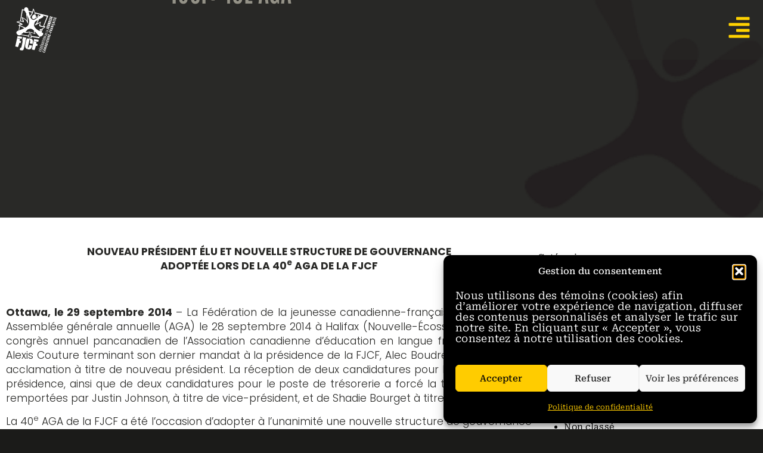

--- FILE ---
content_type: text/html; charset=utf-8
request_url: https://www.google.com/recaptcha/api2/anchor?ar=1&k=6LedxqAqAAAAAPIoBf2crC0fQkQ89ByeBwfF8ru3&co=aHR0cHM6Ly9mamNmLmNhOjQ0Mw..&hl=en&type=v3&v=PoyoqOPhxBO7pBk68S4YbpHZ&size=invisible&badge=inline&sa=Form&anchor-ms=20000&execute-ms=30000&cb=3i2avueepw41
body_size: 48722
content:
<!DOCTYPE HTML><html dir="ltr" lang="en"><head><meta http-equiv="Content-Type" content="text/html; charset=UTF-8">
<meta http-equiv="X-UA-Compatible" content="IE=edge">
<title>reCAPTCHA</title>
<style type="text/css">
/* cyrillic-ext */
@font-face {
  font-family: 'Roboto';
  font-style: normal;
  font-weight: 400;
  font-stretch: 100%;
  src: url(//fonts.gstatic.com/s/roboto/v48/KFO7CnqEu92Fr1ME7kSn66aGLdTylUAMa3GUBHMdazTgWw.woff2) format('woff2');
  unicode-range: U+0460-052F, U+1C80-1C8A, U+20B4, U+2DE0-2DFF, U+A640-A69F, U+FE2E-FE2F;
}
/* cyrillic */
@font-face {
  font-family: 'Roboto';
  font-style: normal;
  font-weight: 400;
  font-stretch: 100%;
  src: url(//fonts.gstatic.com/s/roboto/v48/KFO7CnqEu92Fr1ME7kSn66aGLdTylUAMa3iUBHMdazTgWw.woff2) format('woff2');
  unicode-range: U+0301, U+0400-045F, U+0490-0491, U+04B0-04B1, U+2116;
}
/* greek-ext */
@font-face {
  font-family: 'Roboto';
  font-style: normal;
  font-weight: 400;
  font-stretch: 100%;
  src: url(//fonts.gstatic.com/s/roboto/v48/KFO7CnqEu92Fr1ME7kSn66aGLdTylUAMa3CUBHMdazTgWw.woff2) format('woff2');
  unicode-range: U+1F00-1FFF;
}
/* greek */
@font-face {
  font-family: 'Roboto';
  font-style: normal;
  font-weight: 400;
  font-stretch: 100%;
  src: url(//fonts.gstatic.com/s/roboto/v48/KFO7CnqEu92Fr1ME7kSn66aGLdTylUAMa3-UBHMdazTgWw.woff2) format('woff2');
  unicode-range: U+0370-0377, U+037A-037F, U+0384-038A, U+038C, U+038E-03A1, U+03A3-03FF;
}
/* math */
@font-face {
  font-family: 'Roboto';
  font-style: normal;
  font-weight: 400;
  font-stretch: 100%;
  src: url(//fonts.gstatic.com/s/roboto/v48/KFO7CnqEu92Fr1ME7kSn66aGLdTylUAMawCUBHMdazTgWw.woff2) format('woff2');
  unicode-range: U+0302-0303, U+0305, U+0307-0308, U+0310, U+0312, U+0315, U+031A, U+0326-0327, U+032C, U+032F-0330, U+0332-0333, U+0338, U+033A, U+0346, U+034D, U+0391-03A1, U+03A3-03A9, U+03B1-03C9, U+03D1, U+03D5-03D6, U+03F0-03F1, U+03F4-03F5, U+2016-2017, U+2034-2038, U+203C, U+2040, U+2043, U+2047, U+2050, U+2057, U+205F, U+2070-2071, U+2074-208E, U+2090-209C, U+20D0-20DC, U+20E1, U+20E5-20EF, U+2100-2112, U+2114-2115, U+2117-2121, U+2123-214F, U+2190, U+2192, U+2194-21AE, U+21B0-21E5, U+21F1-21F2, U+21F4-2211, U+2213-2214, U+2216-22FF, U+2308-230B, U+2310, U+2319, U+231C-2321, U+2336-237A, U+237C, U+2395, U+239B-23B7, U+23D0, U+23DC-23E1, U+2474-2475, U+25AF, U+25B3, U+25B7, U+25BD, U+25C1, U+25CA, U+25CC, U+25FB, U+266D-266F, U+27C0-27FF, U+2900-2AFF, U+2B0E-2B11, U+2B30-2B4C, U+2BFE, U+3030, U+FF5B, U+FF5D, U+1D400-1D7FF, U+1EE00-1EEFF;
}
/* symbols */
@font-face {
  font-family: 'Roboto';
  font-style: normal;
  font-weight: 400;
  font-stretch: 100%;
  src: url(//fonts.gstatic.com/s/roboto/v48/KFO7CnqEu92Fr1ME7kSn66aGLdTylUAMaxKUBHMdazTgWw.woff2) format('woff2');
  unicode-range: U+0001-000C, U+000E-001F, U+007F-009F, U+20DD-20E0, U+20E2-20E4, U+2150-218F, U+2190, U+2192, U+2194-2199, U+21AF, U+21E6-21F0, U+21F3, U+2218-2219, U+2299, U+22C4-22C6, U+2300-243F, U+2440-244A, U+2460-24FF, U+25A0-27BF, U+2800-28FF, U+2921-2922, U+2981, U+29BF, U+29EB, U+2B00-2BFF, U+4DC0-4DFF, U+FFF9-FFFB, U+10140-1018E, U+10190-1019C, U+101A0, U+101D0-101FD, U+102E0-102FB, U+10E60-10E7E, U+1D2C0-1D2D3, U+1D2E0-1D37F, U+1F000-1F0FF, U+1F100-1F1AD, U+1F1E6-1F1FF, U+1F30D-1F30F, U+1F315, U+1F31C, U+1F31E, U+1F320-1F32C, U+1F336, U+1F378, U+1F37D, U+1F382, U+1F393-1F39F, U+1F3A7-1F3A8, U+1F3AC-1F3AF, U+1F3C2, U+1F3C4-1F3C6, U+1F3CA-1F3CE, U+1F3D4-1F3E0, U+1F3ED, U+1F3F1-1F3F3, U+1F3F5-1F3F7, U+1F408, U+1F415, U+1F41F, U+1F426, U+1F43F, U+1F441-1F442, U+1F444, U+1F446-1F449, U+1F44C-1F44E, U+1F453, U+1F46A, U+1F47D, U+1F4A3, U+1F4B0, U+1F4B3, U+1F4B9, U+1F4BB, U+1F4BF, U+1F4C8-1F4CB, U+1F4D6, U+1F4DA, U+1F4DF, U+1F4E3-1F4E6, U+1F4EA-1F4ED, U+1F4F7, U+1F4F9-1F4FB, U+1F4FD-1F4FE, U+1F503, U+1F507-1F50B, U+1F50D, U+1F512-1F513, U+1F53E-1F54A, U+1F54F-1F5FA, U+1F610, U+1F650-1F67F, U+1F687, U+1F68D, U+1F691, U+1F694, U+1F698, U+1F6AD, U+1F6B2, U+1F6B9-1F6BA, U+1F6BC, U+1F6C6-1F6CF, U+1F6D3-1F6D7, U+1F6E0-1F6EA, U+1F6F0-1F6F3, U+1F6F7-1F6FC, U+1F700-1F7FF, U+1F800-1F80B, U+1F810-1F847, U+1F850-1F859, U+1F860-1F887, U+1F890-1F8AD, U+1F8B0-1F8BB, U+1F8C0-1F8C1, U+1F900-1F90B, U+1F93B, U+1F946, U+1F984, U+1F996, U+1F9E9, U+1FA00-1FA6F, U+1FA70-1FA7C, U+1FA80-1FA89, U+1FA8F-1FAC6, U+1FACE-1FADC, U+1FADF-1FAE9, U+1FAF0-1FAF8, U+1FB00-1FBFF;
}
/* vietnamese */
@font-face {
  font-family: 'Roboto';
  font-style: normal;
  font-weight: 400;
  font-stretch: 100%;
  src: url(//fonts.gstatic.com/s/roboto/v48/KFO7CnqEu92Fr1ME7kSn66aGLdTylUAMa3OUBHMdazTgWw.woff2) format('woff2');
  unicode-range: U+0102-0103, U+0110-0111, U+0128-0129, U+0168-0169, U+01A0-01A1, U+01AF-01B0, U+0300-0301, U+0303-0304, U+0308-0309, U+0323, U+0329, U+1EA0-1EF9, U+20AB;
}
/* latin-ext */
@font-face {
  font-family: 'Roboto';
  font-style: normal;
  font-weight: 400;
  font-stretch: 100%;
  src: url(//fonts.gstatic.com/s/roboto/v48/KFO7CnqEu92Fr1ME7kSn66aGLdTylUAMa3KUBHMdazTgWw.woff2) format('woff2');
  unicode-range: U+0100-02BA, U+02BD-02C5, U+02C7-02CC, U+02CE-02D7, U+02DD-02FF, U+0304, U+0308, U+0329, U+1D00-1DBF, U+1E00-1E9F, U+1EF2-1EFF, U+2020, U+20A0-20AB, U+20AD-20C0, U+2113, U+2C60-2C7F, U+A720-A7FF;
}
/* latin */
@font-face {
  font-family: 'Roboto';
  font-style: normal;
  font-weight: 400;
  font-stretch: 100%;
  src: url(//fonts.gstatic.com/s/roboto/v48/KFO7CnqEu92Fr1ME7kSn66aGLdTylUAMa3yUBHMdazQ.woff2) format('woff2');
  unicode-range: U+0000-00FF, U+0131, U+0152-0153, U+02BB-02BC, U+02C6, U+02DA, U+02DC, U+0304, U+0308, U+0329, U+2000-206F, U+20AC, U+2122, U+2191, U+2193, U+2212, U+2215, U+FEFF, U+FFFD;
}
/* cyrillic-ext */
@font-face {
  font-family: 'Roboto';
  font-style: normal;
  font-weight: 500;
  font-stretch: 100%;
  src: url(//fonts.gstatic.com/s/roboto/v48/KFO7CnqEu92Fr1ME7kSn66aGLdTylUAMa3GUBHMdazTgWw.woff2) format('woff2');
  unicode-range: U+0460-052F, U+1C80-1C8A, U+20B4, U+2DE0-2DFF, U+A640-A69F, U+FE2E-FE2F;
}
/* cyrillic */
@font-face {
  font-family: 'Roboto';
  font-style: normal;
  font-weight: 500;
  font-stretch: 100%;
  src: url(//fonts.gstatic.com/s/roboto/v48/KFO7CnqEu92Fr1ME7kSn66aGLdTylUAMa3iUBHMdazTgWw.woff2) format('woff2');
  unicode-range: U+0301, U+0400-045F, U+0490-0491, U+04B0-04B1, U+2116;
}
/* greek-ext */
@font-face {
  font-family: 'Roboto';
  font-style: normal;
  font-weight: 500;
  font-stretch: 100%;
  src: url(//fonts.gstatic.com/s/roboto/v48/KFO7CnqEu92Fr1ME7kSn66aGLdTylUAMa3CUBHMdazTgWw.woff2) format('woff2');
  unicode-range: U+1F00-1FFF;
}
/* greek */
@font-face {
  font-family: 'Roboto';
  font-style: normal;
  font-weight: 500;
  font-stretch: 100%;
  src: url(//fonts.gstatic.com/s/roboto/v48/KFO7CnqEu92Fr1ME7kSn66aGLdTylUAMa3-UBHMdazTgWw.woff2) format('woff2');
  unicode-range: U+0370-0377, U+037A-037F, U+0384-038A, U+038C, U+038E-03A1, U+03A3-03FF;
}
/* math */
@font-face {
  font-family: 'Roboto';
  font-style: normal;
  font-weight: 500;
  font-stretch: 100%;
  src: url(//fonts.gstatic.com/s/roboto/v48/KFO7CnqEu92Fr1ME7kSn66aGLdTylUAMawCUBHMdazTgWw.woff2) format('woff2');
  unicode-range: U+0302-0303, U+0305, U+0307-0308, U+0310, U+0312, U+0315, U+031A, U+0326-0327, U+032C, U+032F-0330, U+0332-0333, U+0338, U+033A, U+0346, U+034D, U+0391-03A1, U+03A3-03A9, U+03B1-03C9, U+03D1, U+03D5-03D6, U+03F0-03F1, U+03F4-03F5, U+2016-2017, U+2034-2038, U+203C, U+2040, U+2043, U+2047, U+2050, U+2057, U+205F, U+2070-2071, U+2074-208E, U+2090-209C, U+20D0-20DC, U+20E1, U+20E5-20EF, U+2100-2112, U+2114-2115, U+2117-2121, U+2123-214F, U+2190, U+2192, U+2194-21AE, U+21B0-21E5, U+21F1-21F2, U+21F4-2211, U+2213-2214, U+2216-22FF, U+2308-230B, U+2310, U+2319, U+231C-2321, U+2336-237A, U+237C, U+2395, U+239B-23B7, U+23D0, U+23DC-23E1, U+2474-2475, U+25AF, U+25B3, U+25B7, U+25BD, U+25C1, U+25CA, U+25CC, U+25FB, U+266D-266F, U+27C0-27FF, U+2900-2AFF, U+2B0E-2B11, U+2B30-2B4C, U+2BFE, U+3030, U+FF5B, U+FF5D, U+1D400-1D7FF, U+1EE00-1EEFF;
}
/* symbols */
@font-face {
  font-family: 'Roboto';
  font-style: normal;
  font-weight: 500;
  font-stretch: 100%;
  src: url(//fonts.gstatic.com/s/roboto/v48/KFO7CnqEu92Fr1ME7kSn66aGLdTylUAMaxKUBHMdazTgWw.woff2) format('woff2');
  unicode-range: U+0001-000C, U+000E-001F, U+007F-009F, U+20DD-20E0, U+20E2-20E4, U+2150-218F, U+2190, U+2192, U+2194-2199, U+21AF, U+21E6-21F0, U+21F3, U+2218-2219, U+2299, U+22C4-22C6, U+2300-243F, U+2440-244A, U+2460-24FF, U+25A0-27BF, U+2800-28FF, U+2921-2922, U+2981, U+29BF, U+29EB, U+2B00-2BFF, U+4DC0-4DFF, U+FFF9-FFFB, U+10140-1018E, U+10190-1019C, U+101A0, U+101D0-101FD, U+102E0-102FB, U+10E60-10E7E, U+1D2C0-1D2D3, U+1D2E0-1D37F, U+1F000-1F0FF, U+1F100-1F1AD, U+1F1E6-1F1FF, U+1F30D-1F30F, U+1F315, U+1F31C, U+1F31E, U+1F320-1F32C, U+1F336, U+1F378, U+1F37D, U+1F382, U+1F393-1F39F, U+1F3A7-1F3A8, U+1F3AC-1F3AF, U+1F3C2, U+1F3C4-1F3C6, U+1F3CA-1F3CE, U+1F3D4-1F3E0, U+1F3ED, U+1F3F1-1F3F3, U+1F3F5-1F3F7, U+1F408, U+1F415, U+1F41F, U+1F426, U+1F43F, U+1F441-1F442, U+1F444, U+1F446-1F449, U+1F44C-1F44E, U+1F453, U+1F46A, U+1F47D, U+1F4A3, U+1F4B0, U+1F4B3, U+1F4B9, U+1F4BB, U+1F4BF, U+1F4C8-1F4CB, U+1F4D6, U+1F4DA, U+1F4DF, U+1F4E3-1F4E6, U+1F4EA-1F4ED, U+1F4F7, U+1F4F9-1F4FB, U+1F4FD-1F4FE, U+1F503, U+1F507-1F50B, U+1F50D, U+1F512-1F513, U+1F53E-1F54A, U+1F54F-1F5FA, U+1F610, U+1F650-1F67F, U+1F687, U+1F68D, U+1F691, U+1F694, U+1F698, U+1F6AD, U+1F6B2, U+1F6B9-1F6BA, U+1F6BC, U+1F6C6-1F6CF, U+1F6D3-1F6D7, U+1F6E0-1F6EA, U+1F6F0-1F6F3, U+1F6F7-1F6FC, U+1F700-1F7FF, U+1F800-1F80B, U+1F810-1F847, U+1F850-1F859, U+1F860-1F887, U+1F890-1F8AD, U+1F8B0-1F8BB, U+1F8C0-1F8C1, U+1F900-1F90B, U+1F93B, U+1F946, U+1F984, U+1F996, U+1F9E9, U+1FA00-1FA6F, U+1FA70-1FA7C, U+1FA80-1FA89, U+1FA8F-1FAC6, U+1FACE-1FADC, U+1FADF-1FAE9, U+1FAF0-1FAF8, U+1FB00-1FBFF;
}
/* vietnamese */
@font-face {
  font-family: 'Roboto';
  font-style: normal;
  font-weight: 500;
  font-stretch: 100%;
  src: url(//fonts.gstatic.com/s/roboto/v48/KFO7CnqEu92Fr1ME7kSn66aGLdTylUAMa3OUBHMdazTgWw.woff2) format('woff2');
  unicode-range: U+0102-0103, U+0110-0111, U+0128-0129, U+0168-0169, U+01A0-01A1, U+01AF-01B0, U+0300-0301, U+0303-0304, U+0308-0309, U+0323, U+0329, U+1EA0-1EF9, U+20AB;
}
/* latin-ext */
@font-face {
  font-family: 'Roboto';
  font-style: normal;
  font-weight: 500;
  font-stretch: 100%;
  src: url(//fonts.gstatic.com/s/roboto/v48/KFO7CnqEu92Fr1ME7kSn66aGLdTylUAMa3KUBHMdazTgWw.woff2) format('woff2');
  unicode-range: U+0100-02BA, U+02BD-02C5, U+02C7-02CC, U+02CE-02D7, U+02DD-02FF, U+0304, U+0308, U+0329, U+1D00-1DBF, U+1E00-1E9F, U+1EF2-1EFF, U+2020, U+20A0-20AB, U+20AD-20C0, U+2113, U+2C60-2C7F, U+A720-A7FF;
}
/* latin */
@font-face {
  font-family: 'Roboto';
  font-style: normal;
  font-weight: 500;
  font-stretch: 100%;
  src: url(//fonts.gstatic.com/s/roboto/v48/KFO7CnqEu92Fr1ME7kSn66aGLdTylUAMa3yUBHMdazQ.woff2) format('woff2');
  unicode-range: U+0000-00FF, U+0131, U+0152-0153, U+02BB-02BC, U+02C6, U+02DA, U+02DC, U+0304, U+0308, U+0329, U+2000-206F, U+20AC, U+2122, U+2191, U+2193, U+2212, U+2215, U+FEFF, U+FFFD;
}
/* cyrillic-ext */
@font-face {
  font-family: 'Roboto';
  font-style: normal;
  font-weight: 900;
  font-stretch: 100%;
  src: url(//fonts.gstatic.com/s/roboto/v48/KFO7CnqEu92Fr1ME7kSn66aGLdTylUAMa3GUBHMdazTgWw.woff2) format('woff2');
  unicode-range: U+0460-052F, U+1C80-1C8A, U+20B4, U+2DE0-2DFF, U+A640-A69F, U+FE2E-FE2F;
}
/* cyrillic */
@font-face {
  font-family: 'Roboto';
  font-style: normal;
  font-weight: 900;
  font-stretch: 100%;
  src: url(//fonts.gstatic.com/s/roboto/v48/KFO7CnqEu92Fr1ME7kSn66aGLdTylUAMa3iUBHMdazTgWw.woff2) format('woff2');
  unicode-range: U+0301, U+0400-045F, U+0490-0491, U+04B0-04B1, U+2116;
}
/* greek-ext */
@font-face {
  font-family: 'Roboto';
  font-style: normal;
  font-weight: 900;
  font-stretch: 100%;
  src: url(//fonts.gstatic.com/s/roboto/v48/KFO7CnqEu92Fr1ME7kSn66aGLdTylUAMa3CUBHMdazTgWw.woff2) format('woff2');
  unicode-range: U+1F00-1FFF;
}
/* greek */
@font-face {
  font-family: 'Roboto';
  font-style: normal;
  font-weight: 900;
  font-stretch: 100%;
  src: url(//fonts.gstatic.com/s/roboto/v48/KFO7CnqEu92Fr1ME7kSn66aGLdTylUAMa3-UBHMdazTgWw.woff2) format('woff2');
  unicode-range: U+0370-0377, U+037A-037F, U+0384-038A, U+038C, U+038E-03A1, U+03A3-03FF;
}
/* math */
@font-face {
  font-family: 'Roboto';
  font-style: normal;
  font-weight: 900;
  font-stretch: 100%;
  src: url(//fonts.gstatic.com/s/roboto/v48/KFO7CnqEu92Fr1ME7kSn66aGLdTylUAMawCUBHMdazTgWw.woff2) format('woff2');
  unicode-range: U+0302-0303, U+0305, U+0307-0308, U+0310, U+0312, U+0315, U+031A, U+0326-0327, U+032C, U+032F-0330, U+0332-0333, U+0338, U+033A, U+0346, U+034D, U+0391-03A1, U+03A3-03A9, U+03B1-03C9, U+03D1, U+03D5-03D6, U+03F0-03F1, U+03F4-03F5, U+2016-2017, U+2034-2038, U+203C, U+2040, U+2043, U+2047, U+2050, U+2057, U+205F, U+2070-2071, U+2074-208E, U+2090-209C, U+20D0-20DC, U+20E1, U+20E5-20EF, U+2100-2112, U+2114-2115, U+2117-2121, U+2123-214F, U+2190, U+2192, U+2194-21AE, U+21B0-21E5, U+21F1-21F2, U+21F4-2211, U+2213-2214, U+2216-22FF, U+2308-230B, U+2310, U+2319, U+231C-2321, U+2336-237A, U+237C, U+2395, U+239B-23B7, U+23D0, U+23DC-23E1, U+2474-2475, U+25AF, U+25B3, U+25B7, U+25BD, U+25C1, U+25CA, U+25CC, U+25FB, U+266D-266F, U+27C0-27FF, U+2900-2AFF, U+2B0E-2B11, U+2B30-2B4C, U+2BFE, U+3030, U+FF5B, U+FF5D, U+1D400-1D7FF, U+1EE00-1EEFF;
}
/* symbols */
@font-face {
  font-family: 'Roboto';
  font-style: normal;
  font-weight: 900;
  font-stretch: 100%;
  src: url(//fonts.gstatic.com/s/roboto/v48/KFO7CnqEu92Fr1ME7kSn66aGLdTylUAMaxKUBHMdazTgWw.woff2) format('woff2');
  unicode-range: U+0001-000C, U+000E-001F, U+007F-009F, U+20DD-20E0, U+20E2-20E4, U+2150-218F, U+2190, U+2192, U+2194-2199, U+21AF, U+21E6-21F0, U+21F3, U+2218-2219, U+2299, U+22C4-22C6, U+2300-243F, U+2440-244A, U+2460-24FF, U+25A0-27BF, U+2800-28FF, U+2921-2922, U+2981, U+29BF, U+29EB, U+2B00-2BFF, U+4DC0-4DFF, U+FFF9-FFFB, U+10140-1018E, U+10190-1019C, U+101A0, U+101D0-101FD, U+102E0-102FB, U+10E60-10E7E, U+1D2C0-1D2D3, U+1D2E0-1D37F, U+1F000-1F0FF, U+1F100-1F1AD, U+1F1E6-1F1FF, U+1F30D-1F30F, U+1F315, U+1F31C, U+1F31E, U+1F320-1F32C, U+1F336, U+1F378, U+1F37D, U+1F382, U+1F393-1F39F, U+1F3A7-1F3A8, U+1F3AC-1F3AF, U+1F3C2, U+1F3C4-1F3C6, U+1F3CA-1F3CE, U+1F3D4-1F3E0, U+1F3ED, U+1F3F1-1F3F3, U+1F3F5-1F3F7, U+1F408, U+1F415, U+1F41F, U+1F426, U+1F43F, U+1F441-1F442, U+1F444, U+1F446-1F449, U+1F44C-1F44E, U+1F453, U+1F46A, U+1F47D, U+1F4A3, U+1F4B0, U+1F4B3, U+1F4B9, U+1F4BB, U+1F4BF, U+1F4C8-1F4CB, U+1F4D6, U+1F4DA, U+1F4DF, U+1F4E3-1F4E6, U+1F4EA-1F4ED, U+1F4F7, U+1F4F9-1F4FB, U+1F4FD-1F4FE, U+1F503, U+1F507-1F50B, U+1F50D, U+1F512-1F513, U+1F53E-1F54A, U+1F54F-1F5FA, U+1F610, U+1F650-1F67F, U+1F687, U+1F68D, U+1F691, U+1F694, U+1F698, U+1F6AD, U+1F6B2, U+1F6B9-1F6BA, U+1F6BC, U+1F6C6-1F6CF, U+1F6D3-1F6D7, U+1F6E0-1F6EA, U+1F6F0-1F6F3, U+1F6F7-1F6FC, U+1F700-1F7FF, U+1F800-1F80B, U+1F810-1F847, U+1F850-1F859, U+1F860-1F887, U+1F890-1F8AD, U+1F8B0-1F8BB, U+1F8C0-1F8C1, U+1F900-1F90B, U+1F93B, U+1F946, U+1F984, U+1F996, U+1F9E9, U+1FA00-1FA6F, U+1FA70-1FA7C, U+1FA80-1FA89, U+1FA8F-1FAC6, U+1FACE-1FADC, U+1FADF-1FAE9, U+1FAF0-1FAF8, U+1FB00-1FBFF;
}
/* vietnamese */
@font-face {
  font-family: 'Roboto';
  font-style: normal;
  font-weight: 900;
  font-stretch: 100%;
  src: url(//fonts.gstatic.com/s/roboto/v48/KFO7CnqEu92Fr1ME7kSn66aGLdTylUAMa3OUBHMdazTgWw.woff2) format('woff2');
  unicode-range: U+0102-0103, U+0110-0111, U+0128-0129, U+0168-0169, U+01A0-01A1, U+01AF-01B0, U+0300-0301, U+0303-0304, U+0308-0309, U+0323, U+0329, U+1EA0-1EF9, U+20AB;
}
/* latin-ext */
@font-face {
  font-family: 'Roboto';
  font-style: normal;
  font-weight: 900;
  font-stretch: 100%;
  src: url(//fonts.gstatic.com/s/roboto/v48/KFO7CnqEu92Fr1ME7kSn66aGLdTylUAMa3KUBHMdazTgWw.woff2) format('woff2');
  unicode-range: U+0100-02BA, U+02BD-02C5, U+02C7-02CC, U+02CE-02D7, U+02DD-02FF, U+0304, U+0308, U+0329, U+1D00-1DBF, U+1E00-1E9F, U+1EF2-1EFF, U+2020, U+20A0-20AB, U+20AD-20C0, U+2113, U+2C60-2C7F, U+A720-A7FF;
}
/* latin */
@font-face {
  font-family: 'Roboto';
  font-style: normal;
  font-weight: 900;
  font-stretch: 100%;
  src: url(//fonts.gstatic.com/s/roboto/v48/KFO7CnqEu92Fr1ME7kSn66aGLdTylUAMa3yUBHMdazQ.woff2) format('woff2');
  unicode-range: U+0000-00FF, U+0131, U+0152-0153, U+02BB-02BC, U+02C6, U+02DA, U+02DC, U+0304, U+0308, U+0329, U+2000-206F, U+20AC, U+2122, U+2191, U+2193, U+2212, U+2215, U+FEFF, U+FFFD;
}

</style>
<link rel="stylesheet" type="text/css" href="https://www.gstatic.com/recaptcha/releases/PoyoqOPhxBO7pBk68S4YbpHZ/styles__ltr.css">
<script nonce="3kc04Hutg2WMunfXKRanTA" type="text/javascript">window['__recaptcha_api'] = 'https://www.google.com/recaptcha/api2/';</script>
<script type="text/javascript" src="https://www.gstatic.com/recaptcha/releases/PoyoqOPhxBO7pBk68S4YbpHZ/recaptcha__en.js" nonce="3kc04Hutg2WMunfXKRanTA">
      
    </script></head>
<body><div id="rc-anchor-alert" class="rc-anchor-alert"></div>
<input type="hidden" id="recaptcha-token" value="[base64]">
<script type="text/javascript" nonce="3kc04Hutg2WMunfXKRanTA">
      recaptcha.anchor.Main.init("[\x22ainput\x22,[\x22bgdata\x22,\x22\x22,\[base64]/[base64]/[base64]/[base64]/cjw8ejpyPj4+eil9Y2F0Y2gobCl7dGhyb3cgbDt9fSxIPWZ1bmN0aW9uKHcsdCx6KXtpZih3PT0xOTR8fHc9PTIwOCl0LnZbd10/dC52W3ddLmNvbmNhdCh6KTp0LnZbd109b2Yoeix0KTtlbHNle2lmKHQuYkImJnchPTMxNylyZXR1cm47dz09NjZ8fHc9PTEyMnx8dz09NDcwfHx3PT00NHx8dz09NDE2fHx3PT0zOTd8fHc9PTQyMXx8dz09Njh8fHc9PTcwfHx3PT0xODQ/[base64]/[base64]/[base64]/bmV3IGRbVl0oSlswXSk6cD09Mj9uZXcgZFtWXShKWzBdLEpbMV0pOnA9PTM/bmV3IGRbVl0oSlswXSxKWzFdLEpbMl0pOnA9PTQ/[base64]/[base64]/[base64]/[base64]\x22,\[base64]\x22,\x22wpXChMKaSzLDgsOBw4cUw5jDnsKaw4lGS0LDq8KfIwHClsKOwq50fQZPw7NDLsOnw5DCrcOoH1Q/woQRdsOfwq1tCRd6w6ZpT13DssKpWCXDhmMTc8OLwrrCk8O9w53DqMOGw4lsw5nDssKcwoxCw7LDr8Ozwo7Cg8OFRhgIw4bCkMOxw6/DvTwfBy1ww5/DicOuBH/Dk3/DoMO4a0PCvcOTXcKIwrvDt8Odw4HCgsKZwqRXw5MtwqVOw5zDtl/CrXDDokfDmcKJw5PDsz5lwqZnU8KjKsKpIcOqwpPCoMKdacKwwopPK35JHcKjP8O/w5gbwrZ9bcKlwrA/SDVSw5hPRsKkwoYKw4XDpX5LfBPDgsO/wrHCs8OBPy7CisOOwq8rwrEbw7RAN8OefXdSK8O6dcKgOcOwMxrClGshw4PDoUoRw4Bnwpwaw7DCmnA4PcO0wrDDkFgdw6XCnEzCmMKGCH3Du8OzKUhzfUcBCcKPwqfDpULCncO2w53DnkXDmcOibAfDhwB2wol/w75UwoLCjsKcwrwgBMKFTxfCgj/CgSzChhDDp00rw4/DqMKIJCIow70ZbMOKwrQ0c8O9f3h3aMOKM8OVTsOwwoDCjFvCgEg+K8OeJRjCmMKqwobDr0hmwqptH8OSI8OPw4XDkQB8w7TDiG5Ww4jCqMKiwqDDgMOuwq3CjWLDsDZXw5rCuRHCs8K2KFgRw7DDhMKLLkDCjcKZw5UlGVrDrnfClMKhwqLCpDs/wqPCjwzCusOhw5gawoAXw7zDkA0OPMK1w6jDn1szC8OPVsKvOR7Dj8KGVjzCvMKNw7M7wog0IxHCpMObwrMvbcOLwr4vRsOnVcOgEcO4PSZUw7sFwpFOw7HDl2vDuBHCosOPwqXCv8KhOsK6w6/CphnDrMOsQcOXal8rGx8gJMKRwqPCkhwJw7XChknCoDfCuBt/wobDv8KCw6dkMmstw7fChEHDnMKyDFw+w5t+f8KRw4kMwrJxw6TDhFHDgG5mw4UzwpsTw5XDj8Ovwr/Dl8KOw5QnKcKCw43CsT7DisOsV0PCtXjCpcO9ESTCg8K5alrCgsOtwp0HGjoWworDknA7dcOHScOSwrzClSPCmcKwc8Oywp/[base64]/DkQHCo0DDsGbDvmISbkMjdlvCt8KdYWkOw5DCisK6wpJqI8OGwoJuFgzCpG11w7zCtsO0w5TCuXoAZT7CoFBCwp0RK8OywrTCpRDDusKCw4U+wrw/w49PwooFwp3DhMORw4PCpcOqdMKow6New4rCnD0KXMOYRMKAw4rDnMKVwrHCjcKgTsKhw5zCmTNkwrdpwr5Sew/DtVbDtB9Kdh8jw7l5HcOdHcKiw614FMKEHMOZPhsAw4bCmcKzw6/DuGXDmj3Dv1xmw4pxwrZHwpDCv3Vjw4bChQkJK8KwwpVRwr/DtMKww4M0wqIMAcKGUBXCmD96F8K8AAUvwrnCp8OOTcO3MUN0w6ZwTcK6EcK1w4dBw4XCrsO2fQ0dw5c9wpfDsyDCscOCWsOfAzfDgcOzwq9Rw6VNwrTDpUrDs2J6w7QyBAfDkxkgEMOcwoTDpHIAw4/[base64]/[base64]/woV1SGIew6Bew7nCiinCjHohXDgGGmLCt8ONc8KVwqI7LcOuT8OebyFKKsKlCjM9wrBawoY2Q8K/fcOuwobCjl/ChSEvNsKawp/[base64]/[base64]/wpoPQw4JwrosUUI5worCnsKOw5zDvsKHwpzDs8Kswop5W8OTw7nCpMOQw7ZibS7Dk1c0LnMZw5sUw6J4wqvCv3jDuX0HPjDDmMOhe1XClAvDhcKSFwfCu8Kew7TCgcKIOUVsAGVoPMK/w50CGDvCq2R3w7PDqxpmw5Eow4fCs8OcfsKkw4TDvcKDX2/CiMO4XcKywqBlwrXDuMKmPk/Dvksiw6jDihcDasKBaUpsw4XCu8Owwo/DisO3KCnCoHktdsO+F8Koe8O7w49jAyjDrcOTw7nDksOtwprCiMKUw7AACMKCwqXDtMOcQyPCscKlfsO9w6xWw53CnsKVwrE9E8O0WsKBwp4+wrPChMKIX2XDoMKXw7bDuF0twqIzYsOtwpZBXnfDgMKzXGxFw43Dm3J/wrfDpHjCmBPDlD7DrTpowoPDhMKAwrfClsO/wqQIbcOFesOJQ8KlSHzCkMOkdAE8wrvChmInwqBAEStfY25Ow7TDksOmwpnDu8K3w7BXw5UOPmExwoI6bh3CisOZw7fDgsKPw5rCryzDmHoAw5LCk8OQJ8OIRyjDlUjDnkPCi8K0QVELRjbColvDr8O2woJBSXtww7TDiWcDQF3Dsk/DizRUCmPCuMO5dMOHYk1Rw5dBP8KMw5cMV3I+T8ORw67ChcKlVxJ6w5TCp8KxEWhWdcK6KsKRaQjCn3EnwqTDjsOYwoxYOVXDrsKHPMKePWXCni/[base64]/ClgfDmsK0acKeZ8KSdyfDmMKjUHnDtEM7VsKqdsO6w6Ucw7hAKHFZwrpNw4oZTcODOsKhwoRYFcOsw4TCo8K6PAhFwrx4w6PDsnJAw5rDrcKPEDDDjsOFw5M/JcODJMK5wovDqcOLAMOGQy1ZwosvHMOmVsKPw77DmS9IwoBsOzlxwqTDt8K8AcO5wps2w7/DqcO0wqHCiiZcN8K9ecOnBj3DnFnCrcOWwr7CvsK9w7TCksK7HXxTw6kkERYzGcO/fw7Co8OXbcKNd8KDw6/CimzDsQYvwrplw4dDwrnDkmdfM8O9wqrDk05rw7BDLsKRwrfCvsOew4VUFcOmHyp0woPDjcODR8KHVMKnO8KgwqUew6DCkVIQw4F6IDgrw4XDl8KtwoLClEZvZ8O8w47Ct8K/[base64]/[base64]/[base64]/Dn8OgwqIlw5zCjTonw6jDu8OwwqrDk8O6wpDCscKoM8KgN8K3YU0VfsOyN8KSIcKYw5sSw7NOcnw6UsKZw5k9VcOKw6LDuMOew5FZIxPCm8OhCMOxwoTDkWLDohgjwr0Xw6tmwpcVCcOcG8Kcw7c6XUTCs3TCpyvCpsOlTgp7SSkGw7LDrls5LMKDwpx4wqc/wp/ClG/[base64]/DuzLCrh8XT0k/[base64]/CiMKrQm/CrjdXwrLDjlFGw5sqacOoSMKeMxorwpVLfsOCwp7CjcKjccOVdcK+wrNjUl/CssKwf8KCesKUIitxwqB4wq4/[base64]/Ck8KCWB/CvTvChQjDnMO/YsOpHsK+UcOCNMOoW8KEaR1xU1LCg8KjMcOOw7IcMRIoHMOvwroeIMOMNcOGNsKYwpfDlsOew4gqIcOoDybClRDDk2PCi1DCgmdNwokMbVIAeMO5woHCtnXChQ4vwo3Cgn/DlMOULcKHwqN/wq7Dt8K/wotOwr/CvsKHwo9Ww7w3w5XDpcOww6nDgB7DnU3DmMOzXSvDj8KbGsOAw7LCpGzDvsKuw7R/ScKcw64MHMOvT8KAwpQ+IcKgw63DisKgQi7Dq3rCu0BvwrMkTQhFcDzCqmbCl8OKWDhHw7MCwqN+w7XDusKfw6YFAcKdw693wqcRwoHCvhXDvCnCssKsw5vCr3LCgcOYwrrDvyrChMOHE8KnFy7Cpy/Ck3fDtMOCbnxkwpfDq8Oew7lEcCNAwpLCsVvCgcKcXRjCm8OEw7LCmsK/wq3CnMKHwowJwrnCgE3CgznCmXPCrsKrLivCkcKlDMOUE8OmK242w4TCj0XCgwtLw63DkcOjwqFsIsKqBC5wGcK1w5Utw6fCi8OUH8KqdBpgw7zCq2PDrXcPFiDDj8OKwok8w61KwrzDn2/Cs8O9OcKQwp0oLMOhWMKqw7vDs0o9I8KCe0LCuz/DoDE6WsKyw6nDsUE/[base64]/Cm8O8wqNgw5JUACbDgcO7QRDDnixfwozDmcKtawTDsD8qwoTDk8Kcw6nDksKiwpI8woZ0Pmw2NMOew5fCoBPCt0dUXQDDq8OkYcOFw67DkMKvw6HCocKEw43DiDdawoIFPMK2VcKGw7zCh2Y4wqYgT8KxH8OFw47DpcOxwoNaG8KKwo8SKMK/fg94w53CrcOnwq/Diw04UgtrT8O2wozDjRBnw5AbecODwqNgYsKuwqnDvnpTwqodwrNfwq0hwpPCmmzCj8KhICTCq1rCqMKBFkDCksK7ZATCrMOReEURwo/CtnnDj8O9WMKBYjHCkcKhw5rDncKZwq/DkVwRU3lHQMKuSHpWwrg/WcOFwpNDd0xmw5nChR4KOxwvw6/DjMOfOcO4w7diw4Rqw4MRw6zDgVhLDBhzGBlaAUXCp8OAAQM6O07DhFfDigfDrsKFOhlkPVQlT8ODwpvDnHR4FDA4w4TClcOKHMOdw6AMXMOOFWM+PnzCicKmMRbChQ9pT8KDw7rCnMKtG8KHCcOWcV3DrMOAwp/DnTzDsDhbYcKLwp7DmMOIw5BJw4AAw7HCpmnDsy0jKsOKw5rCiMKALDxHWsKIwrlrwpLDsnHCocKHUBoZwpBtw6pHQcKTEQk0RcK5WMOfw7/DhhsuwqMHwoHChUJEwoo5w4jCvMK7ZcKfwq7DojtzwrZALxR5w63CvMKywrzDp8KnQQvDvWXCs8Ocfyotb2TClsKkf8OTXShCAigMSGPDtsObNX0vKAlUwrbDhn/DgMKhw44ew6jCv3dnwqgqwrZaYVzDl8OrJsOywqrCuMKDcMOgUcOZHRRjGndrCGwJwpPCuXTCv1QoJCXDpcKlGWPDg8KHRnnCjlw6dsKvYDPDq8KxwqnDsEROWcKXZsOtwoUwwoTCrcOCZgI+wqfCpMOBwqsvYi7Ck8Kyw5YTw4rCmsO1fsOOUiJrwqfCpsOxw451wp/[base64]/[base64]/wrnDlcKmZWZpEMKROiMCw6ArFyhmM8O3H8KUAgvDsw7Cry9iwqvDpmrDiRrDrVxxw79/RB84I8KUfMKiaDN0BhsMAMKhwp7DiDbDksOvw7DDlDTCg8Ktwo0KLVPCjsKaKsKAXGh/w5dfwpXCtMOawpTCoMKew7dXTsOkw5hke8OEG1J5SnDCrFHDkRXCtMKnwobCrcOiwonCqQQdKcO3eVTDqcKkwoUqCWDCngbDtgbCocOJwq3DkMOJw5hbGHHCsz/CiUpGDMKHwqvCtXfCiH3DrEZnAsKzwq1xMX8QNsK2woRMw73CjsOAw4dSw6LDlzsWw7nCuw7Cm8KPwrRaRWTCpgXDs1PCkzTCvMOTwrBRwoDCjlxnLMKlciPDrAZzOVvDr3DDsMOMw6vDo8KTwo3DognClUYSQ8OtwrHCicOxe8KFw75vwr/DmMK3wqhLwrkrw7Z8LcO/[base64]/clPDlxrDtn8vwrxDTS0Twr86e8KXK3XCqFHDk8Onw7JTwqY5w6DCgFrDtcKxwotMwqhUwotGwqYzGzfCksK4woosBMKjY8OTwoRZVS52LypZD8Kbw44Zw4TDhk9OwrrDg3UWfMKnfsK+TsKHYsKdw7dSMcOSw6kRwqfDiztGwrIOJcKuwpYcJyVWwoA+LT/[base64]/ClcKGXsKQw7jDuyLCr3cxAsOGbBPCuV/ChUsze2jCksK9woA7w6cNf8O0QSfChcOGw43DtsOgXEzDj8KOwqtkwrxKEmVGEcOPQyxSw7PCqMOnYyIGTX9dM8KWS8OzPjLCqgURfsKyJcK7QVUlw7vDoMKedsO/wpFqXHvDj2JQWkLDl8O1w6HDkSLCgh7DskLCrsKsFhJ2SMKDSy93wrYZwqLCpsONPMKGL8KIJTpLw7nCiF8zF8KSw7fCp8KcEsK/w5DDrMOub28qd8OYO8OUwovDoG3DocKrLDLCnMO+FgXDuMOjFxUrwr8YwpVkw4PCgXfDhsO+w44XXcOwD8O1HsOIW8OpQsO/O8KeUsKsw7YVwoBgw4ctwqoCBcKwf1fDrcKHSDRlHkQgX8OLTcKYRcOywrBEWUzCh1TCsVHDt8K9w5Vca0nDsMKBwrTChcKXw4jCv8OpwqQiGsOCYhsAw4jDiMOfbSjDrVlvR8O1PG/DgMOMwpN5CsO4wpB3w5rCh8OuTDxuw6PCs8KGZ0I7wo3ClyHDmk7CssKBJMOyYDILw7DCuAXDrnzCtTR8w7UOMMOEwp3ChzNqwrQ5wochTcKowqknFHnDkDfCjMOlwrJQGsKNw5F+w6tjwodow7dLwpoTw7HCksOTLXjCkVpTwqYzw6/Dj1nCjmFkw5BVwrtkw7ExwpnDjCc+S8KXVcO3w4HCtMOqw7BBwprDusOzwr7CoHgwwp4rw43DrD3CplDCkX3CklPDkMKww5HChMKOTlpfw6wuw6XDuRHCl8KcwrjCj0YBHwLDqsKiGy4wW8K8OBwqwp/DuyfCnsKGFUXCjMOsMcO0w5nClMO7w4LDnMK/wrXDlkFowrwHC8O0w489wpVnwozCoCXDt8ObVg7DsMOQU1LCm8ORb150D8KSZ8KGwpPChMOFw4bDmQQ0AU/Ds8KEwpBkwojDtkLDpMKSw7HDksKuwqsYw4jCvcKNaSfCig58EGLDrxJowol6PFHCoGjCo8KLOGLDqsK/[base64]/Dlk3CjWfDql9sDcKVw5jCkcOWwrrDuMKiUsOpwpzDtW9mNSjCvgLDnjtnGsKRw4TDlQbDsEAePcOHwoBNwpJGXA/CrnQrY8KHwoDCosO4w68ZRcOEB8O7w5Byw5Z8wqfDnMKhw4ohGE/CvcKgwrAPwoUsJsOiesOgw4LDkgo5Q8OuAcKiw57DrcOzbwFBw6PDgirDpwbCjy9pHAkMDhzDp8OWRBcRwqXDt1rCmH7CmMKQwrzDu8KSbgnCvgPCtz1PaCjClFTCqkXDv8KsSEzDi8Oxw4jCpmV5w7h3w5TCoCzChsKSRcOgw7nDvMOEwp/DqS5tw6jCuwV0w6LCucOFwpXClFowwq7CrHHDvsK6LcKqwrrCm04CwpYiU0zCosKqw70pwoJmW0t8w4vDk0V5wq17wo3DsVApJ0tww4oAwrHCtkcJw6txw5LDs1rDucO9FsOQw6vDssKKYsOUw4UJWcKGwp5Pwpoaw4TCicOHQHYCwo/CtsOjwp0tw5DCqSTDt8K3LH/DtgF8w6HCk8OJw5gfw4UfeMOCeTxbYWB1dsOYKsOSwphLbDHCgcOLQijCtMOOwojDlcKwwq4KEcK4d8O0MMO0NFMxw6I2Ng/CtcKOw4ojw7EZbyxMwqDDnzbDu8Ofw59UwpR0asOsD8K7wrwbw50vwrjCiTvDkMKabiBpwrXDghPCmHDCqgHDhE7DlkHCvMO/woVqd8OTf1VnAcKmcsKyHTZbC1XCgXbCtcOUw4bCmnFMw7YSFGUYw4tLwoBYwpHDmXvCi3gaw4RbUzLCucK9w53Ct8OEGmxFfcK5FFYOwqdSNMOMVcOMI8K+w7YqwpvCjMKfw48Aw4MxTMOVwpTCmGHCsw4iw5/CrcOeF8KPwrdWI1vCox/Ck8K1QcOrLsK7bBjCtRJkM8KJw7nDp8OswpBsw5rCgMKUHMOGIl9rP8KgNgY2X3LDhsOCwocMwrrCqzHDp8KKJMKsw5swVcKFw7XCj8KYZDLDlkTCjcKnbMOJw6/[base64]/[base64]/[base64]/[base64]/[base64]/wo1TB8OZb2HCqRdhwq56U3HDvgvCvz/[base64]/Dk8Ouw4TDtMKKwqDCtx1ywpQKw4fDoVbCksKDIsKUwrXDusKqcMOFUn8MKcO2wqvDnhbDqsOISMKRw7dAwokNwrPDg8Ovw6XDriHCtsKlE8KuwqjCo8KrNcK/w44Qw44uw61iEMKiwqF6wpI1MVDDqU7CpsOtfcO7woXDtmzCuFVZVVTCvMO/w7bCsMKNw6/CucOqw5jDiTfDlxJjwr9Ow4jDuMK5wrjDocONwrLCoiXDhcOpCXhmaSZ+w6nDpjfDi8KQU8O5AMOjw5/[base64]/[base64]/[base64]/Dg8KxbU/[base64]/wr/[base64]/[base64]/[base64]/CnsOjwpU/PMOJwoQ9w6HDk8OAL0rCsTTCjcO3wolICRDCjcODZlPCgMOJE8KYYnwVU8KOwqbCrcOtFUnCi8ODwo8kGhjDjsOPPw7CqcK+UFnDjsKZwpM0w4LDoWTDrANZw50/EcO+woJAw6FlKMO3WEYSMloZTcOEanoeasOIw6kOFhHDmVvCpCUHDDQ2wq/DqcKEXcK/wqI9AsK7woAQWS7CjUbCnmJ/wpxNw4XDqkLCgcKNwr7DgSPCghfCgQtHf8OPbsKcw5QsS1PCo8OzIsKgwrXCqj0Ww5TDosKxdwhAwroiCsKNw7Few4DDii/DuXDDmWnDgx0Pw5RAIUvComTDmMKyw75KbhHCmcKwdwFcwr7DnsKRw57DvhAQasKFwrZzw50cOsOrLMO+b8KMwrYNHsOBBsKXbcO0wrbCicKRcDAMd2AtLANfwrJmwrfDksKDZcOFbhHDrcK/WmwucMOeAsO1w7/CpsKFaQRZw4zCsAvCmFzCrMO8wqPDhidAw4MPABbCvkTDrcKiwqVzLgMqBhrDnEXCgQ/Ch8OBSsKTwpDCqQ04wofCr8KrYsKUGcOSwq1FMMOXAWc9HsO3wrBmEQNJBsKmw51wU0tDw6TDpGs0w4HDqMKgFcOVV1zCp38xZVnDkQF7VsOhXsKYB8Okw63DiMKSKDsLW8KvYhPDpsKFwoZjfwk/VsOSSFRswp3DicK2VMKiXMKXw6HCksKkAcKITMOHw7DCpsORw6l4w7XCqSs0byIAdsKucsKSUHHDtcO5w5JdChUow7jCrsOlWsKyajHCusOfamwuwpYDSsOccMK7wrQUw7J4HcOCw6dxwr0/wqzDkMOxACgHDMOrRjnCu3TCqsOtwoplwosXwpQ6w7XDscOWwoPCl0DDqhfDn8OFasKPNjhgU0fDvS7Dv8K7PWR2SClOZUrCnTFpVnggw7zCj8KpDsKRPAs7w77Drn/DgBbChcO7w6jCtzwlc8OMwpcTVsKfbyjCg0zCiMK5wqdzwp3Dg1vCgcKtamMAw5HDhsOLJcOhAcO7wrrDt1DCsEgFalnCr8ODwr3Du8K0MnbDiMONwrnCgmh7HkHCnsOhQsK+AS3Dh8KOA8OpHk/DkcOOA8KvPFDDr8K9bMOuw4wtwqtQwqPCqMOpEsK5w5E/w5xpfknClsOib8Kbwo3CicO5woJ/w6vCtsO9YUwxw4DCm8Ocwp8Jw47CoMKuw4cZw5PCnFLDh1REHRhbw604wrDCvnbCjyHCs2FWNkQoeMKZP8O7wrfCrzrDqQ/CosODcVkAa8KgdBQSw6I/WGx/[base64]/[base64]/WcOBXgxXw4XDjsOZYwJtelnDusO1bzXCncOlXTJuWSMiw5hZNX7DtMKBeMKqwo9kwr3Dg8KzTGDCgm9aWSx0IsKJw6/DgUDDrcOEw7g9CHhiwqMwI8OPQMOywpdPWlEyMsKpwoIdME1sEy/DtTDDg8O3HsKTw4Maw5B2FMOiw4czC8KRwoYHODXDvMKXZ8Ojw6HDpcODwrXCvBXDscOCw7F6HcOxRcOJRhDCqiTCrsKoN03DvsKbOcKIOk3DgsOPBiQww47DlsKKAsOAMGzChibDi8Owwq3ChWU9Ry84wqstw7p1w5bCngXDpcOUwrLCghFXDkAXw5UAVTpjdW/[base64]/[base64]/[base64]/Dn8KQw6AjwpDCrcOowq/[base64]/CnyVIwqbClcKIbcKmRsOUAsK4w47Ci8Onw45Yw5dXYAbDuG48S0Nqw4xgc8KCw5QSwrHDpB4aOcO/FAlmWMO1wqLDpiZKwrlvcE/[base64]/Drl7Di8Ose3DCnsOew4bCgQPCv1TDmMK2D8OiTMOmQ8Kyw6NIwohRHH/CjsOFSMOELi5sacKpDsKMwr/CisODw5xxZE3CpMOlwo1sa8K6wqLDrXPDt2h7wrsNw6IgwozCrXIcwqfDjCzCgsOaQUwkCkY3wrvDm3Q4w7pVGBFoVikDwrxfw4zCrhvCoRvCg1Nxw4EVwo8lw4JkQcK6A1rDiALDv8OpwolVOmNpwq/[base64]/DuGUDAMOFNUIkwoMZwqhxwq3Cm0TDsSrCvsOcfVtPcMKvSh/DtS5TKE84wrzDpsO3LyplVcKUZMK9w5xgw5nDtsObw5xuFC0LD1ZpCcOoMcKvRsO7BULDiV7CkC/[base64]/DpGzDt2jDi8O5csOnw5Etw7l6fkjChm/DhS1JURHCqlHCpcKaHRjCjgV8w4LDgMOvw5zCiXtXw6tBFGzCuCpDw7DDoMOIHcKoZBkwG2nCkSTDscOFwqvDl8O1wrHDtcOSwrVWw4DCkMOYRjASwpFzwr/CnTbDrsOAw4hgZMKyw6E6KcOpw7hKw4wnLlPDjcKiBsO2ecOFwqTCscO2woRyWlEtw6LDhkYfSl7Cp8OrZgh/wpLCnMKmwqAVFsK2FEIcQMKTAcOkw7nCjcKyAcOWwqTDqMK3ZMKNMcOxaQFqw4YyfRQxTcKVIXA1XijCrcK0w7YyKmxpEcOxw53CkTkpFDJgWcKcw6/Ci8OLwpPDusKtVcOZw63Cm8ONTibCh8OZwrvCmMKmwogOTMOGwoPDnmzDryTCqcKAw7rDg33Dn3wuDFUVw61HHsOtIcOZw6Zdw6AXwprDl8Oawr0Jw4TDunkow6Q4Q8KoORXDjCd/w6YMwq5QEEbDvScgwog7b8OXwq0hL8Odw6Uhw4dQSsKgfHE9fMKzR8O6dk50w7clZn7DlsOSJ8Kww7nCgCzDoUXCocOkw4zDoVRMQMOew6HCksKdRcOqwqV2woHDlcONGcKweMKVwrHDsMOzZREZw70tNMO+EMOPw67DvMKXTTYzZMKidsOUw4kTwq/DhsOgPsO/R8KYPzLDs8OrwrNUX8K4PSZGGMOIw79zwrgGasK9F8ORw5tWwoQGwofDosK0CnXDisO0wrBMIiLChcKhP8OoWgnCiUrCrMOjTE08A8K+E8KcADwhTcONA8OmC8K4NcO4VhUEFkRyZsKMH1shSiPCoE5nwpgHZwtJHsOWT2/DoHACw4Qow6NDKylLw4zCgsOzQkQrw4pZw7dJw6TDnxXDmwXDnsKycCvCiUXCssOCPcKAw5USYsKFIQDDhsKww6LDgGPDlnnDrmkQwprDiHXDqMOPPMOldABJJ1vCjMOdwqpgw7xBw7tow5LCpcO0XMKhLcKzwq1BLhVzVMOnE3E3wq0mJ08Fwo9Nwp1kDykzCCJ/w6bDugDDq3fDpsOlwph6w4XChTDDucO7c1fDkGxowrLCghVlYzPDpkhjw6bDoHsew5PCoMOtw6HDuBjCvRzCi35TRB0ww7HCgScewpzCvcOawoHDkHEWwr0LOynClxtswoDDtcOwDAPCi8OiTCrChATCnMOLw6bClsKCwofDk8O/VEDCqMKvZSsEZMK4wqfDnSI8YnART8KsB8KcTiPCjmbCnsO1fT/[base64]/CmsO2wrvDv8OHw7DCowjDoMOdw7B4w6LCu8Kbw7BgUgbDhMObRMKgEcKbQcKlN8K8WMK5UiACZUHCjFnDgcO0TGrClMKCw7fCm8K2w4bCkjXCiw47w4/CjVsXfi7DhXwhw6XDuWHDlEIHcBDDqBR6CMKyw4AdIEjCjcOBMMOawr7CgcKiwpnCnMOuwow/w5p2wrnCtg0oNFkEecKKwrFgw6tGwrM9wqvDrMODPMKHeMKTC2BEaF4mwrVED8KlKMO8csOGwoZ2w7sJwq7CghoMDcOcw4TDoMK6woZawrDDpWTDhMOVG8K7LFBrQmbCmMKxw4LDr8Krw5jCjmfDtTcbwpQWRMOiw6rDpzTCs8KsaMKeaC/DjcODIlp4wqXDgcKZQEjCkh8VwoXDqn0aBWR+F2Bnw6Rvfjxkw6fChk5kbm3ChXLChsOhwoAzw6zCk8OiGcOgw4YLwonCtEhewq/Du1bCkTZ6w4Z9w6ROYsO6SMO/c8Kowr9aw7/Ct14hwpTDqiNNw6AMw7JDJMOgw78BJ8KxPMOuwodwDcKWPU/CqATClcKfw4k7B8KjwoXDvmbDnsK9VMO6fMKrwqYkKxddwqJKwpLDt8O8woVMw7YpPm0aeCLCpMO2McKzw4/[base64]/wqISw7Mce8Ozw4Upw4zCvcO9Bk7Co8Ksw4cgwqR9w4jChsKccEpZN8ORBsK1PUTDoiPCk8Ojw7chw5Bfw4HCmWx1M2zCp8KKwozDgMKSw53CqTo4Em06w6sEwrHCtl9qJUXCg0HDpMOkw47DmBDCnsOIBz3CisK/Q0jDq8OXw7NaSMO7w67DgX3CpMOTb8KFYsO/w4bDl1nCpcORWcKMw77DiFRKw49NecORwpvDmXcEwp02wqDCvG/[base64]/CiMOEwoZFw7DCuMO7Z8OTMQZywrNsO2tWwpB2wrLCkwXDlB3CoMKcwqDDusKddyrDisK9U2NCw6nCpzgvwpQ+RDQaw4vDkMORw6XDrMKjWsKww6/CnMO1fMK0TsOiPcO7wrYEacObMsOVJcKvACXCkXjCiE7CnMO8JxXChMOveBXDm8OrDMK1ZcKxNsOYwpLDuxvDpsOcwok3NMKOUcOeP25TesOCw5vDp8Ojw5wzw57CqjHCnMOfYxrDj8KyIgFPwonDncKNwoUUwoXChRXCgsOMw5JrwrjCssK+F8K2w4x7VlkMBV/Dq8KHOcKCwp3CkHbDs8KKwoLCm8KXwrfDjm8CBzvCtCbCtHcaKg5HwooHVcKEC3lEw5jCgDXDkUzCmcKbAcKrw7gcYMOAwoHCkEHDozYuw6zCpsKZVnwQwrrCgG5AW8KoLVjDgcOJPcOtwqMpw40MwqI/w7rDtyDCqcOhw7QAw7LCtsK3w64LYWrCniLCj8Kaw71hw7TDuG/CucOGw5XCmzlVQsKKwpl5w7Q2w6tSeFHDkSV1WxfCn8O1wofCvEZowqIEw5Qiwo3CnMKnb8KaEmbCgcOtw7bCisKsecKiLV7DuCBoO8KZD3wbw4jCiQ/DtcO5wrVgDRQjw4kKw6TCl8Oiwr7Dr8KNw5ArZMO8wpdfw43DjMOTEsKsw7QrF3bDnjDDr8OUwpzCvHIWw6liCsO5wp3Du8O0aMOew5Iqw5TCpkd0OSReXXBxOATCocKNwrwCTVLDhcKWAwzCnDdOwrDDhcKCw5/DtsKyRT53KglWIlEKNG/DrsOaOxEJwpfCgQjDk8OlGlBMwokswplOw4bCn8Ksw7ZxWXZoHMOxQyMcw4MlXsOaEAHCksK0w7lSwp3CoMKye8KYwp/CkWDClHpjwpbDssO9w7/DjmPCjcOlwoPCgcKAAcO+JMOod8K7wo7DhsKKPMKJw7LCncOpwpU8GRvDqmTDtmRuw5lvBsOgwohBAcO1w4Q4aMKbOMOmwpQHw6Y5XQfCksKHYTTDsSDCghDClsOoFcO4wq8Ywo/DvRNsEhsvw5NrwqQ7TMKITlbDsTg+fnHDlMKfwoVEWsKDQMKBwrI5VcO0w7lgD3IxwpzDjMKcG1zDhMOiwrTDr8KwTQV0w61HPRpuDyHDkihhemNaw6jDrwwia0ZiFMOrwr/[base64]/[base64]/CmzBOwobCu8OJBcKhwoIbwpXDgyzDv8ObOD9PRsKFwp1JT2MCw60nO0kYE8OoHcONw73DmsOwTjA2JCsZPMKRwoduwqZqKBfDihRuw6nDjnEsw4o9w63CvmxGZV3CrMOAw4FiE8OXwpnDtVjDmcO5wr/DpsKmG8Ohw4HCqBhswoVKRcKTw5nDhMOPBE4Bw4rDqUTCl8OqOy7DrMOnw63DrMOjwrPDpwTDn8OHw4LCkWJdAU5IFiYwOcOwIhYkMVlJJAjCjRbDjl9yw7TDgg0aLcO9w5hCwrHCqQDDi1HDp8KhwoREJVZwFMO8Uz7CosOMAx/[base64]/CjsOmS8OgZ8Kyw5slwqIWCcKlwpwSQ8KLwr8uw6bDqz/Dszl0YRjDug4SKsKkw6HDucONU1nCrHJwwrA4w5MTwprCv05Vb3DDvMOFwoIowpbDhMKCw7VJXFZpwq7DuMOuwpXDt8K5wqUfQMK6w7LDscK0bcOeKMOdEEFQO8Kaw43CjgEiwqDDskQ7w7BEw4/CsgllRcK8KcK1acOYYsOzw7sLGsOTGTLDrcOPacKOwowvKlvDhcK8w7zDgBfDhF4xWVZaCHd/wrHDolvDtxHCqMOQEW3CqiHDnXrCoDHCpcKVwqINw7lGamgqw7TCuhUfwpnDoMO3wofChkQyw63CqmpxUgUMw6BiVsO0wqzComnDlnDDgsOgw6UuwqNxR8ONw6DCsGYSw4hXAENIw45mEQlhT01Uw4RwUsKROMK/K00YdsKnYBvColnCoTzDjMKcwqrCtcK4wpxLwrILQsOOe8OjGxcHwptzwqVSDAvDrcOlJFN+wpHCjXzCsinDk27Cmg/Dn8Olw75qwpd/w5dDSyHCk0jDhgfDusOkUgsvccKwcX09am/DhX8sMQLChnNjJsKtwrApKGc1anTDlMKjMHAkwq7CugDDtMKMw5IiVVnDscO+ZC7DqwtCCcK3TGIsw6TDlmvCu8KXw4xPw6sIIsO/[base64]/CosKUSsO0w4TCm3XCmsOkDcKRG8OXRS1xw4EgWMK6SsOWLcKTw7XDpAnDgMKHw48oDcOCJk7DklxWwr0xEsO+LwQYacOzwoROSkLCiV7DkTnCiyXCiFJswoMmw6XDmjzCpCUJwq9dwp/CnQzDpcO1egTCgHXCucKdwr3DosK+K3/DgsKJw7okwoDDh8KCw5DDtBBELBcew6Rkw5kENVfCsgIFw4vClcORGmkfB8KGw7vCnWM8w6d3UcOQw4kZXlDDr1fDisOfF8KRSxZVH8Kvwrh2w5jCuRk3L1QwKBhNwpLCvW0yw5MCwpdmMRnDtsO/w4HDtQAgT8OtGsKDwpdrDFVqw601McKbJsKWby4SJGzDnsO0wr/Dk8KtIMOJw4nCkHUlw7vDn8OJXcKgwqkywp/DryBDwpvCusOzTcOYD8Kawq/[base64]/csO7w6fDjMKoWcOrwpTCjlrDr3HDvjHCo2hOw4JBV8OMw715bUgpwp3DhgVnQRDDiSrCtsOrVVBQw4jCrSLDn302w4hAw5DCuMO0woFLfsKUM8KZZcO7w6gbwqTChT4DKsKxRMKxw5XClsKxwqLDqMKrdsKTw4/CjcKRwpzCg8Kdw50ywotTXyM1HcKrw7zDhMO1F39aFn8lw4EtHALCscODH8O7w5zCmcOZw6zDvMOhLcO4Ag3Ds8KiGMORXH3DqsKXwp96wpbDksOcw4nDghDDl0rDusK9fA3DjHHDmFdGwq/CvcOKw6MpwqjCvcKMC8Kcwo7ClsKDw6x3dMKqw5jDjDTDngLDnxnDnAPDksOEe8K/wo7Do8OvwrjDmsO0w6PDsGfCjMKXfsOwa0XCmMKwIMOfw60AAxxSBcKhAMKXagRacWHDnsOFw5DCr8OEw5pyw40iZw/DokbCgUbDisO8w5vDhgguwqBITT1ow5/DtG/CrThOASvDujF+wojDlifCiMOlwqrCtz7Dm8Kxw7dZwpd3wodFwqLDsMKTw5bCuTtEExxQEhgKwr/Dg8O6wq/CkcKJw7HCiFnDqBVqXz0racKJAXHCmCo/w7zDgsK0EcKbw4dFOcK0w7TCt8OTwpN4wo3Dj8OJw77CrsK7QMKRejHCgcKTwonCvDzDumrDjcK0wrrCpj1TwqVtw7FowqbDrcOFXAUAYi/DtcKuG3HCg8O2w7bDjmU+w5XDulXDg8KOw6rCgWrCgjMqHn8kwpHDtWPDv3ledcOywoUBOzDDrQolbMKXw4vDvHBiwp3CmcOKbiXCuWLDssOMb8Kqen/DqMOCHz4uVXQPXHBRw4nCgEjCh3V/w6jCrGjCo0N/R8K2wrjDm1nDsFEhw5PDgcOzEg7CncO4UcOKJwBgTT7Dow4ZwpUjwrzCiz3Ds3ULwrPDtMOxaMKYG8KBw4/DrMKFwrhIVcOFF8KpAV7DsFvDuBxpEhvCr8K+wqEDcnYhwrnDpHcTWCbChXYiN8K2ekRbw4LDlXHCukJ5w5t4wqsOFj3DjsKEO1YXLDRdw6HDoRJ/wpfDtMKBXifCqsOSw7DDjkXDt2/Ci8KTwrnCm8KIw4EvYsOiwrfCmEfCv3zCu3/CszpmwpZvw7TDoRfDkEE2KMKoWsKfwrllw69rKSbCuEhgwpkPIMKnMFNNw6cnw7dkwoxjw7DCnMOPw53DgcKiwo8Ow7Vpw6/Do8KoYjzCmsOBGcOQwqlBbcKvTCMUw7NAw5rCq8O6NhBMw7clwp/CtGJJw5Z6NQF7PMKkKAzCqMOjwp/DjEjCshhrRmFbGsKIUsKlwqDDgzkFYU3Ct8K4IMONbR1JDykuw7rCm1ZQGV4twp3DjMOaw7JEwoXDoHQEXjEOw7HDsBIZwqTCq8Ozw5IAwrIDL2XCs8OPdcOQw6MbKcKsw4t0YS3DuMO1ZcOgYcODZQjCkUfCngXDiUvDosK5GMKSJsOUAn3DvT/CoizDqMOYwpnChMKHw7hadcO9w7BLGA3DrEnCtE7CoHDDtSoacwLDj8OuwovDgcK+wpHChU0uTG7CqH5/TcKYw4DCr8KhwqjDvhjClTgHTQ4qN3ZDdgvDgwrCvcKbwp7DjMKETMOWw7LDjcKGfn/[base64]/DiDbDqMOudcKnBUbCgVREa8OfenpcWsKBwq/Dlj7CpDMiw6RtwqnDo8KIwrESQ8K/w5Fzw7d4CyQWw69PCnoFw5jDkxLDh8OmMcOBAcORC20VdVRxwqfCvMOGwpZbfcOfwoI/w6kXw5zChMO7NzVzDFbCisOZw73CnkzDjcOYbMOuEcOqW0HCjMKtb8KDR8KoRwrDjTUraEfDsMOPMsKFw4PDssKlasOiwpcSw4o+wpfDjgxTSi3Dnk/[base64]/CmMObw5/Cs8KuY8KASQ7DpMKVNcKZGQ1oWWNpLyDCkmxYw4vCvnbDqlTCkMO2K8O2XEtGC1rDkcKAw7c4GQDCpsOWwq3DpcO+wpR8EMOxwqYTaMKROsOFBsOVw67DqsKpCHTCqh5JE1Y7wrggccOLBBlGTMOow43CjMKUwp5HOMOew7fDtDIBwrXDmcO/w7jDicKLwq4lw57CrQnDtlfCo8OJwpvCtsOqw4rCq8O5wonDjsK/XmEML8K2w5ZBwrU/amvCkF7Do8KYwrHDqMOLLcK6wrvCp8ODCW4pQxUOcMOifcOIwoLCnj/DkSMTworCmMK9w4LDmQzDtVrDnDjClHzCv0gNwqMewoNdwo1Lw4PDs2gUw6pQwojChsO1NMOPw5wVSMO1w53Dil3Chnx9ZFNfB8OWYGvCocKlw5R3cxXCi8K4D8KoIldYwpBeZ1NDPzoxwokmUSAawoYew7tGH8Ojw6lvIsO0w7XCrw5wV8Khw7/CsMOXa8K0QcK+UA3CpMOmw7Bxw5xFwolvc8OTw599w6nCmsKcD8O6IkjCoMKWwrzDj8KfccOpD8OCw4I/[base64]/CqcOKw4ZZw5XDscOSw6x2w65rw5RywqbCsMOKTMOBGVNqL3/Ck8KNwol2wrrCicKrw7AzbR9TVm45w4MQVcOZw74sPcOHNzFSwqfDq8ODw5PCuBJjwpwJw4HCuz7Cq2ZFMcKYw7LClMKswr5uPCXDkS3DusOEwoQxw7kzw7sywrU0w4x3JSPCuy9CWTgSOMOKcWfDtMOHLUzCrUMTIWhOwoQEwqzCkiMYwr4kJCbCuQl/w6jDnwl1w6zDsW3Dui8gCsKtw67DmCQvw6fDh08ewopNBcKSFsKXZcKRWcKiacK0eFZqw5guw4TDp1p6DToew6fCk8OoDGhbwqvDmXowwpo3w4HDjTLCvTzCsz/Dh8O2FMO7w7VnwpE8w7BFOsOewpDDp0oSY8KGUGvDtE7DgMOSXhHDixNcFlsye8OUNhk5w5B3wq7CrClUw5/DkcODw47ClAVgLcKiwqvCicOKwqtRw7tYHkJtdHvCulrDiWvDoiHCgcOeO8O4wpnDlizCoVomw5A2JsKRNlHCl8Kdw7LCisKtLcKeVRVVwpR/wp4Cw5lxwoMvC8KGLy0aMBZVQsOKUX7CqMKUw6Ztw6LDqwJKw500woEnwpxTck5DZ3IzL8KzWSPCjyrDgMOceyl3w7LDncKmw4kbwrfCj0QjQ1Qsw6XCs8OAJ8OpMMKPwrVaTVTChi7CmGhHwpd0NsKqw5/DvsKEdsOnT3vDr8O+dMOLOMK5IFLDtcOfw7bCoxrDnVZ7wq4UQMKpwqYww6fCl8O1OQHCmcOGwrELMVh4w4gjQD1jw5t5TcO3wojCisOQZxMsCCrCmcKGw4PCkzPCtcOAVcK/[base64]\\u003d\\u003d\x22],null,[\x22conf\x22,null,\x226LedxqAqAAAAAPIoBf2crC0fQkQ89ByeBwfF8ru3\x22,0,null,null,null,1,[21,125,63,73,95,87,41,43,42,83,102,105,109,121],[1017145,768],0,null,null,null,null,0,null,0,null,700,1,null,0,\x22CvoBEg8I8ajhFRgAOgZUOU5CNWISDwjmjuIVGAA6BlFCb29IYxIPCPeI5jcYADoGb2lsZURkEg8I8M3jFRgBOgZmSVZJaGISDwjiyqA3GAE6BmdMTkNIYxIPCN6/tzcYADoGZWF6dTZkEg8I2NKBMhgAOgZBcTc3dmYSDgi45ZQyGAE6BVFCT0QwEg8I0tuVNxgAOgZmZmFXQWUSDwiV2JQyGAA6BlBxNjBuZBIPCMXziDcYADoGYVhvaWFjEg8IjcqGMhgBOgZPd040dGYSDgiK/Yg3GAA6BU1mSUk0Gh0IAxIZHRDwl+M3Dv++pQYZxJ0JGZzijAIZr/MRGQ\\u003d\\u003d\x22,0,0,null,null,1,null,0,0,null,null,null,0],\x22https://fjcf.ca:443\x22,null,[3,1,3],null,null,null,1,3600,[\x22https://www.google.com/intl/en/policies/privacy/\x22,\x22https://www.google.com/intl/en/policies/terms/\x22],\x22c0fCVwfh2IBOoj4O4UEZAJhtggNA4UCR+zGcMAbUVjE\\u003d\x22,1,0,null,1,1768507480034,0,0,[194,153],null,[208,63,10,209],\x22RC-jWU-hvtvf450cQ\x22,null,null,null,null,null,\x220dAFcWeA4FdhOH0VpPxAqr3PKGMMgLyOYn83XJ2KG90R7HSzis32H22vgdOW2HdDbGYWRNYgXHhfmL5WcDL8Ad9jCm_fryepcYZQ\x22,1768590280230]");
    </script></body></html>

--- FILE ---
content_type: text/html; charset=utf-8
request_url: https://www.google.com/recaptcha/api2/anchor?ar=1&k=6LedxqAqAAAAAPIoBf2crC0fQkQ89ByeBwfF8ru3&co=aHR0cHM6Ly9mamNmLmNhOjQ0Mw..&hl=en&type=v3&v=PoyoqOPhxBO7pBk68S4YbpHZ&size=invisible&badge=inline&sa=Form&anchor-ms=20000&execute-ms=30000&cb=4ocyhhvby6bd
body_size: 48596
content:
<!DOCTYPE HTML><html dir="ltr" lang="en"><head><meta http-equiv="Content-Type" content="text/html; charset=UTF-8">
<meta http-equiv="X-UA-Compatible" content="IE=edge">
<title>reCAPTCHA</title>
<style type="text/css">
/* cyrillic-ext */
@font-face {
  font-family: 'Roboto';
  font-style: normal;
  font-weight: 400;
  font-stretch: 100%;
  src: url(//fonts.gstatic.com/s/roboto/v48/KFO7CnqEu92Fr1ME7kSn66aGLdTylUAMa3GUBHMdazTgWw.woff2) format('woff2');
  unicode-range: U+0460-052F, U+1C80-1C8A, U+20B4, U+2DE0-2DFF, U+A640-A69F, U+FE2E-FE2F;
}
/* cyrillic */
@font-face {
  font-family: 'Roboto';
  font-style: normal;
  font-weight: 400;
  font-stretch: 100%;
  src: url(//fonts.gstatic.com/s/roboto/v48/KFO7CnqEu92Fr1ME7kSn66aGLdTylUAMa3iUBHMdazTgWw.woff2) format('woff2');
  unicode-range: U+0301, U+0400-045F, U+0490-0491, U+04B0-04B1, U+2116;
}
/* greek-ext */
@font-face {
  font-family: 'Roboto';
  font-style: normal;
  font-weight: 400;
  font-stretch: 100%;
  src: url(//fonts.gstatic.com/s/roboto/v48/KFO7CnqEu92Fr1ME7kSn66aGLdTylUAMa3CUBHMdazTgWw.woff2) format('woff2');
  unicode-range: U+1F00-1FFF;
}
/* greek */
@font-face {
  font-family: 'Roboto';
  font-style: normal;
  font-weight: 400;
  font-stretch: 100%;
  src: url(//fonts.gstatic.com/s/roboto/v48/KFO7CnqEu92Fr1ME7kSn66aGLdTylUAMa3-UBHMdazTgWw.woff2) format('woff2');
  unicode-range: U+0370-0377, U+037A-037F, U+0384-038A, U+038C, U+038E-03A1, U+03A3-03FF;
}
/* math */
@font-face {
  font-family: 'Roboto';
  font-style: normal;
  font-weight: 400;
  font-stretch: 100%;
  src: url(//fonts.gstatic.com/s/roboto/v48/KFO7CnqEu92Fr1ME7kSn66aGLdTylUAMawCUBHMdazTgWw.woff2) format('woff2');
  unicode-range: U+0302-0303, U+0305, U+0307-0308, U+0310, U+0312, U+0315, U+031A, U+0326-0327, U+032C, U+032F-0330, U+0332-0333, U+0338, U+033A, U+0346, U+034D, U+0391-03A1, U+03A3-03A9, U+03B1-03C9, U+03D1, U+03D5-03D6, U+03F0-03F1, U+03F4-03F5, U+2016-2017, U+2034-2038, U+203C, U+2040, U+2043, U+2047, U+2050, U+2057, U+205F, U+2070-2071, U+2074-208E, U+2090-209C, U+20D0-20DC, U+20E1, U+20E5-20EF, U+2100-2112, U+2114-2115, U+2117-2121, U+2123-214F, U+2190, U+2192, U+2194-21AE, U+21B0-21E5, U+21F1-21F2, U+21F4-2211, U+2213-2214, U+2216-22FF, U+2308-230B, U+2310, U+2319, U+231C-2321, U+2336-237A, U+237C, U+2395, U+239B-23B7, U+23D0, U+23DC-23E1, U+2474-2475, U+25AF, U+25B3, U+25B7, U+25BD, U+25C1, U+25CA, U+25CC, U+25FB, U+266D-266F, U+27C0-27FF, U+2900-2AFF, U+2B0E-2B11, U+2B30-2B4C, U+2BFE, U+3030, U+FF5B, U+FF5D, U+1D400-1D7FF, U+1EE00-1EEFF;
}
/* symbols */
@font-face {
  font-family: 'Roboto';
  font-style: normal;
  font-weight: 400;
  font-stretch: 100%;
  src: url(//fonts.gstatic.com/s/roboto/v48/KFO7CnqEu92Fr1ME7kSn66aGLdTylUAMaxKUBHMdazTgWw.woff2) format('woff2');
  unicode-range: U+0001-000C, U+000E-001F, U+007F-009F, U+20DD-20E0, U+20E2-20E4, U+2150-218F, U+2190, U+2192, U+2194-2199, U+21AF, U+21E6-21F0, U+21F3, U+2218-2219, U+2299, U+22C4-22C6, U+2300-243F, U+2440-244A, U+2460-24FF, U+25A0-27BF, U+2800-28FF, U+2921-2922, U+2981, U+29BF, U+29EB, U+2B00-2BFF, U+4DC0-4DFF, U+FFF9-FFFB, U+10140-1018E, U+10190-1019C, U+101A0, U+101D0-101FD, U+102E0-102FB, U+10E60-10E7E, U+1D2C0-1D2D3, U+1D2E0-1D37F, U+1F000-1F0FF, U+1F100-1F1AD, U+1F1E6-1F1FF, U+1F30D-1F30F, U+1F315, U+1F31C, U+1F31E, U+1F320-1F32C, U+1F336, U+1F378, U+1F37D, U+1F382, U+1F393-1F39F, U+1F3A7-1F3A8, U+1F3AC-1F3AF, U+1F3C2, U+1F3C4-1F3C6, U+1F3CA-1F3CE, U+1F3D4-1F3E0, U+1F3ED, U+1F3F1-1F3F3, U+1F3F5-1F3F7, U+1F408, U+1F415, U+1F41F, U+1F426, U+1F43F, U+1F441-1F442, U+1F444, U+1F446-1F449, U+1F44C-1F44E, U+1F453, U+1F46A, U+1F47D, U+1F4A3, U+1F4B0, U+1F4B3, U+1F4B9, U+1F4BB, U+1F4BF, U+1F4C8-1F4CB, U+1F4D6, U+1F4DA, U+1F4DF, U+1F4E3-1F4E6, U+1F4EA-1F4ED, U+1F4F7, U+1F4F9-1F4FB, U+1F4FD-1F4FE, U+1F503, U+1F507-1F50B, U+1F50D, U+1F512-1F513, U+1F53E-1F54A, U+1F54F-1F5FA, U+1F610, U+1F650-1F67F, U+1F687, U+1F68D, U+1F691, U+1F694, U+1F698, U+1F6AD, U+1F6B2, U+1F6B9-1F6BA, U+1F6BC, U+1F6C6-1F6CF, U+1F6D3-1F6D7, U+1F6E0-1F6EA, U+1F6F0-1F6F3, U+1F6F7-1F6FC, U+1F700-1F7FF, U+1F800-1F80B, U+1F810-1F847, U+1F850-1F859, U+1F860-1F887, U+1F890-1F8AD, U+1F8B0-1F8BB, U+1F8C0-1F8C1, U+1F900-1F90B, U+1F93B, U+1F946, U+1F984, U+1F996, U+1F9E9, U+1FA00-1FA6F, U+1FA70-1FA7C, U+1FA80-1FA89, U+1FA8F-1FAC6, U+1FACE-1FADC, U+1FADF-1FAE9, U+1FAF0-1FAF8, U+1FB00-1FBFF;
}
/* vietnamese */
@font-face {
  font-family: 'Roboto';
  font-style: normal;
  font-weight: 400;
  font-stretch: 100%;
  src: url(//fonts.gstatic.com/s/roboto/v48/KFO7CnqEu92Fr1ME7kSn66aGLdTylUAMa3OUBHMdazTgWw.woff2) format('woff2');
  unicode-range: U+0102-0103, U+0110-0111, U+0128-0129, U+0168-0169, U+01A0-01A1, U+01AF-01B0, U+0300-0301, U+0303-0304, U+0308-0309, U+0323, U+0329, U+1EA0-1EF9, U+20AB;
}
/* latin-ext */
@font-face {
  font-family: 'Roboto';
  font-style: normal;
  font-weight: 400;
  font-stretch: 100%;
  src: url(//fonts.gstatic.com/s/roboto/v48/KFO7CnqEu92Fr1ME7kSn66aGLdTylUAMa3KUBHMdazTgWw.woff2) format('woff2');
  unicode-range: U+0100-02BA, U+02BD-02C5, U+02C7-02CC, U+02CE-02D7, U+02DD-02FF, U+0304, U+0308, U+0329, U+1D00-1DBF, U+1E00-1E9F, U+1EF2-1EFF, U+2020, U+20A0-20AB, U+20AD-20C0, U+2113, U+2C60-2C7F, U+A720-A7FF;
}
/* latin */
@font-face {
  font-family: 'Roboto';
  font-style: normal;
  font-weight: 400;
  font-stretch: 100%;
  src: url(//fonts.gstatic.com/s/roboto/v48/KFO7CnqEu92Fr1ME7kSn66aGLdTylUAMa3yUBHMdazQ.woff2) format('woff2');
  unicode-range: U+0000-00FF, U+0131, U+0152-0153, U+02BB-02BC, U+02C6, U+02DA, U+02DC, U+0304, U+0308, U+0329, U+2000-206F, U+20AC, U+2122, U+2191, U+2193, U+2212, U+2215, U+FEFF, U+FFFD;
}
/* cyrillic-ext */
@font-face {
  font-family: 'Roboto';
  font-style: normal;
  font-weight: 500;
  font-stretch: 100%;
  src: url(//fonts.gstatic.com/s/roboto/v48/KFO7CnqEu92Fr1ME7kSn66aGLdTylUAMa3GUBHMdazTgWw.woff2) format('woff2');
  unicode-range: U+0460-052F, U+1C80-1C8A, U+20B4, U+2DE0-2DFF, U+A640-A69F, U+FE2E-FE2F;
}
/* cyrillic */
@font-face {
  font-family: 'Roboto';
  font-style: normal;
  font-weight: 500;
  font-stretch: 100%;
  src: url(//fonts.gstatic.com/s/roboto/v48/KFO7CnqEu92Fr1ME7kSn66aGLdTylUAMa3iUBHMdazTgWw.woff2) format('woff2');
  unicode-range: U+0301, U+0400-045F, U+0490-0491, U+04B0-04B1, U+2116;
}
/* greek-ext */
@font-face {
  font-family: 'Roboto';
  font-style: normal;
  font-weight: 500;
  font-stretch: 100%;
  src: url(//fonts.gstatic.com/s/roboto/v48/KFO7CnqEu92Fr1ME7kSn66aGLdTylUAMa3CUBHMdazTgWw.woff2) format('woff2');
  unicode-range: U+1F00-1FFF;
}
/* greek */
@font-face {
  font-family: 'Roboto';
  font-style: normal;
  font-weight: 500;
  font-stretch: 100%;
  src: url(//fonts.gstatic.com/s/roboto/v48/KFO7CnqEu92Fr1ME7kSn66aGLdTylUAMa3-UBHMdazTgWw.woff2) format('woff2');
  unicode-range: U+0370-0377, U+037A-037F, U+0384-038A, U+038C, U+038E-03A1, U+03A3-03FF;
}
/* math */
@font-face {
  font-family: 'Roboto';
  font-style: normal;
  font-weight: 500;
  font-stretch: 100%;
  src: url(//fonts.gstatic.com/s/roboto/v48/KFO7CnqEu92Fr1ME7kSn66aGLdTylUAMawCUBHMdazTgWw.woff2) format('woff2');
  unicode-range: U+0302-0303, U+0305, U+0307-0308, U+0310, U+0312, U+0315, U+031A, U+0326-0327, U+032C, U+032F-0330, U+0332-0333, U+0338, U+033A, U+0346, U+034D, U+0391-03A1, U+03A3-03A9, U+03B1-03C9, U+03D1, U+03D5-03D6, U+03F0-03F1, U+03F4-03F5, U+2016-2017, U+2034-2038, U+203C, U+2040, U+2043, U+2047, U+2050, U+2057, U+205F, U+2070-2071, U+2074-208E, U+2090-209C, U+20D0-20DC, U+20E1, U+20E5-20EF, U+2100-2112, U+2114-2115, U+2117-2121, U+2123-214F, U+2190, U+2192, U+2194-21AE, U+21B0-21E5, U+21F1-21F2, U+21F4-2211, U+2213-2214, U+2216-22FF, U+2308-230B, U+2310, U+2319, U+231C-2321, U+2336-237A, U+237C, U+2395, U+239B-23B7, U+23D0, U+23DC-23E1, U+2474-2475, U+25AF, U+25B3, U+25B7, U+25BD, U+25C1, U+25CA, U+25CC, U+25FB, U+266D-266F, U+27C0-27FF, U+2900-2AFF, U+2B0E-2B11, U+2B30-2B4C, U+2BFE, U+3030, U+FF5B, U+FF5D, U+1D400-1D7FF, U+1EE00-1EEFF;
}
/* symbols */
@font-face {
  font-family: 'Roboto';
  font-style: normal;
  font-weight: 500;
  font-stretch: 100%;
  src: url(//fonts.gstatic.com/s/roboto/v48/KFO7CnqEu92Fr1ME7kSn66aGLdTylUAMaxKUBHMdazTgWw.woff2) format('woff2');
  unicode-range: U+0001-000C, U+000E-001F, U+007F-009F, U+20DD-20E0, U+20E2-20E4, U+2150-218F, U+2190, U+2192, U+2194-2199, U+21AF, U+21E6-21F0, U+21F3, U+2218-2219, U+2299, U+22C4-22C6, U+2300-243F, U+2440-244A, U+2460-24FF, U+25A0-27BF, U+2800-28FF, U+2921-2922, U+2981, U+29BF, U+29EB, U+2B00-2BFF, U+4DC0-4DFF, U+FFF9-FFFB, U+10140-1018E, U+10190-1019C, U+101A0, U+101D0-101FD, U+102E0-102FB, U+10E60-10E7E, U+1D2C0-1D2D3, U+1D2E0-1D37F, U+1F000-1F0FF, U+1F100-1F1AD, U+1F1E6-1F1FF, U+1F30D-1F30F, U+1F315, U+1F31C, U+1F31E, U+1F320-1F32C, U+1F336, U+1F378, U+1F37D, U+1F382, U+1F393-1F39F, U+1F3A7-1F3A8, U+1F3AC-1F3AF, U+1F3C2, U+1F3C4-1F3C6, U+1F3CA-1F3CE, U+1F3D4-1F3E0, U+1F3ED, U+1F3F1-1F3F3, U+1F3F5-1F3F7, U+1F408, U+1F415, U+1F41F, U+1F426, U+1F43F, U+1F441-1F442, U+1F444, U+1F446-1F449, U+1F44C-1F44E, U+1F453, U+1F46A, U+1F47D, U+1F4A3, U+1F4B0, U+1F4B3, U+1F4B9, U+1F4BB, U+1F4BF, U+1F4C8-1F4CB, U+1F4D6, U+1F4DA, U+1F4DF, U+1F4E3-1F4E6, U+1F4EA-1F4ED, U+1F4F7, U+1F4F9-1F4FB, U+1F4FD-1F4FE, U+1F503, U+1F507-1F50B, U+1F50D, U+1F512-1F513, U+1F53E-1F54A, U+1F54F-1F5FA, U+1F610, U+1F650-1F67F, U+1F687, U+1F68D, U+1F691, U+1F694, U+1F698, U+1F6AD, U+1F6B2, U+1F6B9-1F6BA, U+1F6BC, U+1F6C6-1F6CF, U+1F6D3-1F6D7, U+1F6E0-1F6EA, U+1F6F0-1F6F3, U+1F6F7-1F6FC, U+1F700-1F7FF, U+1F800-1F80B, U+1F810-1F847, U+1F850-1F859, U+1F860-1F887, U+1F890-1F8AD, U+1F8B0-1F8BB, U+1F8C0-1F8C1, U+1F900-1F90B, U+1F93B, U+1F946, U+1F984, U+1F996, U+1F9E9, U+1FA00-1FA6F, U+1FA70-1FA7C, U+1FA80-1FA89, U+1FA8F-1FAC6, U+1FACE-1FADC, U+1FADF-1FAE9, U+1FAF0-1FAF8, U+1FB00-1FBFF;
}
/* vietnamese */
@font-face {
  font-family: 'Roboto';
  font-style: normal;
  font-weight: 500;
  font-stretch: 100%;
  src: url(//fonts.gstatic.com/s/roboto/v48/KFO7CnqEu92Fr1ME7kSn66aGLdTylUAMa3OUBHMdazTgWw.woff2) format('woff2');
  unicode-range: U+0102-0103, U+0110-0111, U+0128-0129, U+0168-0169, U+01A0-01A1, U+01AF-01B0, U+0300-0301, U+0303-0304, U+0308-0309, U+0323, U+0329, U+1EA0-1EF9, U+20AB;
}
/* latin-ext */
@font-face {
  font-family: 'Roboto';
  font-style: normal;
  font-weight: 500;
  font-stretch: 100%;
  src: url(//fonts.gstatic.com/s/roboto/v48/KFO7CnqEu92Fr1ME7kSn66aGLdTylUAMa3KUBHMdazTgWw.woff2) format('woff2');
  unicode-range: U+0100-02BA, U+02BD-02C5, U+02C7-02CC, U+02CE-02D7, U+02DD-02FF, U+0304, U+0308, U+0329, U+1D00-1DBF, U+1E00-1E9F, U+1EF2-1EFF, U+2020, U+20A0-20AB, U+20AD-20C0, U+2113, U+2C60-2C7F, U+A720-A7FF;
}
/* latin */
@font-face {
  font-family: 'Roboto';
  font-style: normal;
  font-weight: 500;
  font-stretch: 100%;
  src: url(//fonts.gstatic.com/s/roboto/v48/KFO7CnqEu92Fr1ME7kSn66aGLdTylUAMa3yUBHMdazQ.woff2) format('woff2');
  unicode-range: U+0000-00FF, U+0131, U+0152-0153, U+02BB-02BC, U+02C6, U+02DA, U+02DC, U+0304, U+0308, U+0329, U+2000-206F, U+20AC, U+2122, U+2191, U+2193, U+2212, U+2215, U+FEFF, U+FFFD;
}
/* cyrillic-ext */
@font-face {
  font-family: 'Roboto';
  font-style: normal;
  font-weight: 900;
  font-stretch: 100%;
  src: url(//fonts.gstatic.com/s/roboto/v48/KFO7CnqEu92Fr1ME7kSn66aGLdTylUAMa3GUBHMdazTgWw.woff2) format('woff2');
  unicode-range: U+0460-052F, U+1C80-1C8A, U+20B4, U+2DE0-2DFF, U+A640-A69F, U+FE2E-FE2F;
}
/* cyrillic */
@font-face {
  font-family: 'Roboto';
  font-style: normal;
  font-weight: 900;
  font-stretch: 100%;
  src: url(//fonts.gstatic.com/s/roboto/v48/KFO7CnqEu92Fr1ME7kSn66aGLdTylUAMa3iUBHMdazTgWw.woff2) format('woff2');
  unicode-range: U+0301, U+0400-045F, U+0490-0491, U+04B0-04B1, U+2116;
}
/* greek-ext */
@font-face {
  font-family: 'Roboto';
  font-style: normal;
  font-weight: 900;
  font-stretch: 100%;
  src: url(//fonts.gstatic.com/s/roboto/v48/KFO7CnqEu92Fr1ME7kSn66aGLdTylUAMa3CUBHMdazTgWw.woff2) format('woff2');
  unicode-range: U+1F00-1FFF;
}
/* greek */
@font-face {
  font-family: 'Roboto';
  font-style: normal;
  font-weight: 900;
  font-stretch: 100%;
  src: url(//fonts.gstatic.com/s/roboto/v48/KFO7CnqEu92Fr1ME7kSn66aGLdTylUAMa3-UBHMdazTgWw.woff2) format('woff2');
  unicode-range: U+0370-0377, U+037A-037F, U+0384-038A, U+038C, U+038E-03A1, U+03A3-03FF;
}
/* math */
@font-face {
  font-family: 'Roboto';
  font-style: normal;
  font-weight: 900;
  font-stretch: 100%;
  src: url(//fonts.gstatic.com/s/roboto/v48/KFO7CnqEu92Fr1ME7kSn66aGLdTylUAMawCUBHMdazTgWw.woff2) format('woff2');
  unicode-range: U+0302-0303, U+0305, U+0307-0308, U+0310, U+0312, U+0315, U+031A, U+0326-0327, U+032C, U+032F-0330, U+0332-0333, U+0338, U+033A, U+0346, U+034D, U+0391-03A1, U+03A3-03A9, U+03B1-03C9, U+03D1, U+03D5-03D6, U+03F0-03F1, U+03F4-03F5, U+2016-2017, U+2034-2038, U+203C, U+2040, U+2043, U+2047, U+2050, U+2057, U+205F, U+2070-2071, U+2074-208E, U+2090-209C, U+20D0-20DC, U+20E1, U+20E5-20EF, U+2100-2112, U+2114-2115, U+2117-2121, U+2123-214F, U+2190, U+2192, U+2194-21AE, U+21B0-21E5, U+21F1-21F2, U+21F4-2211, U+2213-2214, U+2216-22FF, U+2308-230B, U+2310, U+2319, U+231C-2321, U+2336-237A, U+237C, U+2395, U+239B-23B7, U+23D0, U+23DC-23E1, U+2474-2475, U+25AF, U+25B3, U+25B7, U+25BD, U+25C1, U+25CA, U+25CC, U+25FB, U+266D-266F, U+27C0-27FF, U+2900-2AFF, U+2B0E-2B11, U+2B30-2B4C, U+2BFE, U+3030, U+FF5B, U+FF5D, U+1D400-1D7FF, U+1EE00-1EEFF;
}
/* symbols */
@font-face {
  font-family: 'Roboto';
  font-style: normal;
  font-weight: 900;
  font-stretch: 100%;
  src: url(//fonts.gstatic.com/s/roboto/v48/KFO7CnqEu92Fr1ME7kSn66aGLdTylUAMaxKUBHMdazTgWw.woff2) format('woff2');
  unicode-range: U+0001-000C, U+000E-001F, U+007F-009F, U+20DD-20E0, U+20E2-20E4, U+2150-218F, U+2190, U+2192, U+2194-2199, U+21AF, U+21E6-21F0, U+21F3, U+2218-2219, U+2299, U+22C4-22C6, U+2300-243F, U+2440-244A, U+2460-24FF, U+25A0-27BF, U+2800-28FF, U+2921-2922, U+2981, U+29BF, U+29EB, U+2B00-2BFF, U+4DC0-4DFF, U+FFF9-FFFB, U+10140-1018E, U+10190-1019C, U+101A0, U+101D0-101FD, U+102E0-102FB, U+10E60-10E7E, U+1D2C0-1D2D3, U+1D2E0-1D37F, U+1F000-1F0FF, U+1F100-1F1AD, U+1F1E6-1F1FF, U+1F30D-1F30F, U+1F315, U+1F31C, U+1F31E, U+1F320-1F32C, U+1F336, U+1F378, U+1F37D, U+1F382, U+1F393-1F39F, U+1F3A7-1F3A8, U+1F3AC-1F3AF, U+1F3C2, U+1F3C4-1F3C6, U+1F3CA-1F3CE, U+1F3D4-1F3E0, U+1F3ED, U+1F3F1-1F3F3, U+1F3F5-1F3F7, U+1F408, U+1F415, U+1F41F, U+1F426, U+1F43F, U+1F441-1F442, U+1F444, U+1F446-1F449, U+1F44C-1F44E, U+1F453, U+1F46A, U+1F47D, U+1F4A3, U+1F4B0, U+1F4B3, U+1F4B9, U+1F4BB, U+1F4BF, U+1F4C8-1F4CB, U+1F4D6, U+1F4DA, U+1F4DF, U+1F4E3-1F4E6, U+1F4EA-1F4ED, U+1F4F7, U+1F4F9-1F4FB, U+1F4FD-1F4FE, U+1F503, U+1F507-1F50B, U+1F50D, U+1F512-1F513, U+1F53E-1F54A, U+1F54F-1F5FA, U+1F610, U+1F650-1F67F, U+1F687, U+1F68D, U+1F691, U+1F694, U+1F698, U+1F6AD, U+1F6B2, U+1F6B9-1F6BA, U+1F6BC, U+1F6C6-1F6CF, U+1F6D3-1F6D7, U+1F6E0-1F6EA, U+1F6F0-1F6F3, U+1F6F7-1F6FC, U+1F700-1F7FF, U+1F800-1F80B, U+1F810-1F847, U+1F850-1F859, U+1F860-1F887, U+1F890-1F8AD, U+1F8B0-1F8BB, U+1F8C0-1F8C1, U+1F900-1F90B, U+1F93B, U+1F946, U+1F984, U+1F996, U+1F9E9, U+1FA00-1FA6F, U+1FA70-1FA7C, U+1FA80-1FA89, U+1FA8F-1FAC6, U+1FACE-1FADC, U+1FADF-1FAE9, U+1FAF0-1FAF8, U+1FB00-1FBFF;
}
/* vietnamese */
@font-face {
  font-family: 'Roboto';
  font-style: normal;
  font-weight: 900;
  font-stretch: 100%;
  src: url(//fonts.gstatic.com/s/roboto/v48/KFO7CnqEu92Fr1ME7kSn66aGLdTylUAMa3OUBHMdazTgWw.woff2) format('woff2');
  unicode-range: U+0102-0103, U+0110-0111, U+0128-0129, U+0168-0169, U+01A0-01A1, U+01AF-01B0, U+0300-0301, U+0303-0304, U+0308-0309, U+0323, U+0329, U+1EA0-1EF9, U+20AB;
}
/* latin-ext */
@font-face {
  font-family: 'Roboto';
  font-style: normal;
  font-weight: 900;
  font-stretch: 100%;
  src: url(//fonts.gstatic.com/s/roboto/v48/KFO7CnqEu92Fr1ME7kSn66aGLdTylUAMa3KUBHMdazTgWw.woff2) format('woff2');
  unicode-range: U+0100-02BA, U+02BD-02C5, U+02C7-02CC, U+02CE-02D7, U+02DD-02FF, U+0304, U+0308, U+0329, U+1D00-1DBF, U+1E00-1E9F, U+1EF2-1EFF, U+2020, U+20A0-20AB, U+20AD-20C0, U+2113, U+2C60-2C7F, U+A720-A7FF;
}
/* latin */
@font-face {
  font-family: 'Roboto';
  font-style: normal;
  font-weight: 900;
  font-stretch: 100%;
  src: url(//fonts.gstatic.com/s/roboto/v48/KFO7CnqEu92Fr1ME7kSn66aGLdTylUAMa3yUBHMdazQ.woff2) format('woff2');
  unicode-range: U+0000-00FF, U+0131, U+0152-0153, U+02BB-02BC, U+02C6, U+02DA, U+02DC, U+0304, U+0308, U+0329, U+2000-206F, U+20AC, U+2122, U+2191, U+2193, U+2212, U+2215, U+FEFF, U+FFFD;
}

</style>
<link rel="stylesheet" type="text/css" href="https://www.gstatic.com/recaptcha/releases/PoyoqOPhxBO7pBk68S4YbpHZ/styles__ltr.css">
<script nonce="L_5xNcxVZFMA9qj6mMYYFw" type="text/javascript">window['__recaptcha_api'] = 'https://www.google.com/recaptcha/api2/';</script>
<script type="text/javascript" src="https://www.gstatic.com/recaptcha/releases/PoyoqOPhxBO7pBk68S4YbpHZ/recaptcha__en.js" nonce="L_5xNcxVZFMA9qj6mMYYFw">
      
    </script></head>
<body><div id="rc-anchor-alert" class="rc-anchor-alert"></div>
<input type="hidden" id="recaptcha-token" value="[base64]">
<script type="text/javascript" nonce="L_5xNcxVZFMA9qj6mMYYFw">
      recaptcha.anchor.Main.init("[\x22ainput\x22,[\x22bgdata\x22,\x22\x22,\[base64]/[base64]/[base64]/[base64]/cjw8ejpyPj4+eil9Y2F0Y2gobCl7dGhyb3cgbDt9fSxIPWZ1bmN0aW9uKHcsdCx6KXtpZih3PT0xOTR8fHc9PTIwOCl0LnZbd10/dC52W3ddLmNvbmNhdCh6KTp0LnZbd109b2Yoeix0KTtlbHNle2lmKHQuYkImJnchPTMxNylyZXR1cm47dz09NjZ8fHc9PTEyMnx8dz09NDcwfHx3PT00NHx8dz09NDE2fHx3PT0zOTd8fHc9PTQyMXx8dz09Njh8fHc9PTcwfHx3PT0xODQ/[base64]/[base64]/[base64]/bmV3IGRbVl0oSlswXSk6cD09Mj9uZXcgZFtWXShKWzBdLEpbMV0pOnA9PTM/bmV3IGRbVl0oSlswXSxKWzFdLEpbMl0pOnA9PTQ/[base64]/[base64]/[base64]/[base64]\x22,\[base64]\\u003d\\u003d\x22,\[base64]/MHnDn8KCTBPDgcOTQxnCtsOZSXLCtXs6OMKjWsOLwpXCpsKcwpTCjlfDh8KJwrtBRcO1wrN0wqfCmkLCoTHDjcKoIRbCsDTCmsOtIEfDlMOgw7nCnUVaLsOWbhHDhsKER8ONdMKNw7sAwpF7wp3Cj8Kxwr7Co8KKwoopwq7CicO5wrzDk3fDtGZSHCp/aSpWw61KOcOrwoNGwrjDh3A1E3jCt1AUw7Ugwod5w6TDoAzCmX8Xw4bCr2sCwqrDgyrDsmtZwqdQw54cw6AcZmzCt8KMUMO4wpbCi8OVwpxbwpVcdhwOUyhgemvCsxE4VcORw7jCnzc/FQjDjDIuf8Krw7LDjMK3UcOUw65zw5w8wpXCtwx9w4RkHQxmYDdIP8OuMMOMwqBYwp3DtcK/wqtREcKuwplRF8O+wqoBPy4zwrZ+w7HCn8ORMsOOwoHDp8Onw67CtsOXZ08SLT7CgRxqLMOdwpPDiCvDhyvDqATCu8Odwp80LxDDim3DuMKIdsOaw5MIw7kSw7TCmcOvwppjZRHCkx9iSj0MwrHDscKnBsOdwoTCsy5dwrsXEx/DlsOmUMObC8K2asKGw7/[base64]/DusOQw6LDh2EYw7vDq8K6wpPDgnzCj8KBw73DjMO0XcKMMzIVBMOLe2JFPnoxw55xw7/DpgPCk17DiMOLGwnDtwrCnsOOIsK9wpzCg8O3w7ECw5PDtkjCpF4xVmkuw5XDlBDDr8Ojw4nCvsK5TMOuw7c0KhhCwpACAkt5JCZZL8OKJx3DnMKtdgAKwp4Nw5vDvcKpTcKyXxLClztsw60XInvCoGATf8O7w7DDpUHCr3REcsO0dCVfwq/[base64]/DuMO1w7odOXJdwofCqcOpA8OTFTUkw782w6nDsiQhw7XDg8KQwoTCq8Kvw5kmO2hfA8OncsKaw63CjsKYIAfDhsKrw64hK8Kaw4xTw6Vkw6XCk8OhGcKAOU9BXsKTQ0XCvMKdKkRVwowuwrg3ZcOid8K/UyJ8w48Aw47CuMK2XQbDh8KfwrTDvUE4H8OLen4SO8OgIgzCusOIUMK4SMKZBXDCognCgMKwUWA8FStcw7wiSgZBw43CtBXCkQTDjyzCsiVmSsO0WVdhw7REwrnDlcKGw5bDrsKaYQd4w4PDlANQw78mZhVrRSXCrz/CvEbCncOsw74Qw6jDkcOCw4RsHQsqdcOYw63CtAbDgWfCocO4NsKCwpPCpVnCu8KYDcKPwp8SAAB5IcOVw4UPIBHDjsK/[base64]/w7dVwoHCizTCnhXCjTfCqMKPwo3CrMKuIcOdw7BYU8Oyw5E3wqRpVcOnMCHCjzA+woDDvcODw77DsWXCoGvCkxQdM8OraMK/PwPDlsObwpFlw709fDDCkxDCtsKowrfCnsOawqjDv8OCwpzCqlzDsREOAyjCuAFJw4fDpMOmJl8cKgpNw6DCvsOvw40TaMOSe8OEJ0w4wqPDgcO8wojCtcKhaQvCqsKDw6pOw5PCrDMxC8K3w4ZiKwjDm8OQP8OHLX/[base64]/CjcOWb3jCjXFEw4XDvcKtF0HDt8ODw4Y0wrQDIMKZB8KpPVvDmm7ChBcgw7d+XlvCjMKXw63Cn8ONwrrCosO6w4A3woJewpvCnsKbwpDCmsOXwrUvw5/Chz/[base64]/DgRzCssOwfsKPw53DuiHDgiUiKyPCtxs+V3HCoBbCulPDlBXDusKGw7VNw5XCjsOGwqgww7opcn44woQNPMOydsOGOcKGwqkgw60Xw7DCuzrDhsKJdsKAw57CusO1w6FJWEzCrTvCq8O4wrjCohcTZ3pQw5R4U8K2wr4jesOGwotywrt/T8OVFhtiw43CqcKqccOjwrN6ayHDmDPCqzHDpWhcdkzCsFrDm8KXaWYgwpJDwoXCqhh4HDFcTsKAOnrCu8OwacORwpdMRsOxw7Y+w6rDnMKPw4MFw5Mew5FdIsK/w5M6cWHDuiMGwpAvw7DCn8O4JT4dacOjLwvDjiPCkyZoJWsbwrhTw5XCgBrDjCTDkB5RwozCtW/[base64]/Dk8OCJsKGYGbDnDvClwHCo8Oyw5rCjzDDlMK5wr/Cn8OhCMO6AMOrN2zCumM/dcK/w47Dl8K0wrLDiMKaw4xgwoRzw4LDqcK9WsKOwonClRPCgcKGeULDhMOMwr0YGhvCocKncMO+D8KBwqDCqsKhZTbCnFHCp8Kyw4wrwpJaw6h7eRkiLAQswqzCkx7CqB5nThdrw4s1IRUjEcK/Pn1Qw6APEyImwowEXcKkWsKLVRDDjiXDtMKOw7DDtlzDo8K3PA90BmTClsKiw6vDrMK8S8OKIMOUw53CukTDqsKcI0XCvsK6JMO7wqHDusO5Ex3ChgHCoHvDusOyU8O2TMOdfMK3wqxvG8O5wrrDncO/QDDCiS8mwovCt1ImwpdBw53DusKYwrYqLcOxwoTDm0jDknPDm8KJJ0NWUcOMw7bDtcKzPG1Ew6zCjMKMwpp/[base64]/[base64]/CocKjwp9kew1QwovCnWBewrbCvsO1IMOCwq4ewrBtwqB2wplRwofDsmnCvF/DpRfDuxjCkwZ1JcODE8OQLQHDkH7DmEINfMKSw7TDmMO9w4wJYsK6A8OpwqHDq8K/CkTCqcOlwrYNw44bw4bCr8K2SEzCs8O7K8OYw7rCicOPwp0EwqMMPzbCg8KpY2zDmw7CiXBoSR1IIMO9w6/CohJBbU/CvMKuJcKNY8OXTSVtUGIJUxbClmLClMKHw4rCucK5wo1Jw4PDgiPCnwnCkiXCjcOpwprCmsOewoNtwrUCGypIS1pMw6nDgWrDlRfCpzXCk8KmOgZCUkdpwpoywrRUXMKZw6V/f2LCvsK8w4rCjMK8RMOzUsKsw7zCu8K6wqPDjRHCj8Ozw5/DlsO0I2I4w5TCisOKwqbCmABQw7LDgcK5w7PClQUsw7MZPsKPayTCr8KTw5N/XcOHDwXDkm1yeUlVacORw7lEBiXDskDDhwhvOFNKbRrDv8Opwp7CnS7ClDsGeAM7wowhCW4RwoXCmsOVw71Hw7IgwqrDmMKmwrcEwoEYwq7DoT7CmBvCisKqwofDpQ/CkEvDuMO9wpIqwptPw4AELcOowq3CsxwOdMOxw5YaVcK8MMOnMMO6aQN5GcKRJsO7T2gid1dIw7tIw4HDln45NsKVCU1Uw6BsFwfCrR3DtMKpwq5owrbDr8Kfwq/DhlTDnmgDwqU4Z8Oxw6JPw5zDm8OYD8KYw7rCvicpw7EXFMOSw646bSArw7DDqMKlA8Ocw4Y0YSDChMOsUMOow4/CosK1wqhmEMKNw7DCjsKmWcOnbwbDrMOZwpHCiATDjRrCisKowo7CuMOTfcKHwrbCi8OQL2PCvnrConfCmMO0w5xYwrnDrQIaw75pwqVMKcKKwrjCui3DmsOWDsKgGGFADsKuRgDClMODOwNFEcKlFcK/w45mwpHCsBdgQMO4wqgoYwrDr8Knw6zChMK7wr92w6nCn0wuTsKSw5FyU2zDsMKeXMKnw6DDgsOjf8Oad8KSwq5KEXc0wozCsTwjYsOYwo/Ckg8bWsKwwp5lw5VZXSsAwrIvGTkyw742wqwWDUBxwp7Cv8OBwrVEwo5TIj3Dq8OlJAPDsMKZDMO+w4PDhiYhAMO8wpNAw5xJw45hwrk9BnfDrjfDjcKNBMOIwpwQcsKxwqHCj8OAwqt1wqEKEGAuwpvDpMOWCj5rYibCq8OCwrkXw6Que1Anw6/Dl8O3w5LDtEnDk8Orw44YLsOQX3dzMDpLw47DtXjCs8OuQ8K0wosJw55ew4xGSiDCmW1qLzcOIkzClTfDrcOywqMrwp/Cg8O/QMKRw4dww5HDiHzClQjDjiRcE28iL8KjLihWwrnCrHRKE8OLw6FSX0LCt1Fzw45Cw7pOcBTDqW9xw6zDjMKUw4FsAcOdwpwoUBLCkndFIANUwqjDvMOlF18iwo/DrsK2wojDuMOzJcKIwrjDhMKVwoknwrLCusOxw5xqwp/Cu8Opw5/[base64]/Dt0/[base64]/[base64]/CoFUQZsK2H0XCvWnDncKyw7R2wqzDv8O9wrcVIUfDgz06wrMBEMOmR3lsDMKZwqEJWsO5wp/CocOFdV/DocO9w4HCgEXCl8Kaw4rChMK+wp8Rw6lMFUkXw6TCihUYLsKAw6LDisK3Q8OFwonDlsKQwqkVE0IhTcKHFMKkw54VOsOoY8OsV8O3wpLCqUTCpS/CusKawqrDhcKZwpl9P8O+wrTDmAQbBjbDmC4yw5Bqw5cqwqbDkQzCj8OYw6vDhH9tw7/CqcOpKw3ClcOtw6pKwq/CqTRrw452wpMFw5Q1w6HDncKyfsOJwr04wrt4HcKqLcOzegTDnnDDr8OwUsKaLcKCwr9owq53GcO/wqQXw48Wwo8sGsKWwqrCm8OnWFYbw5oewr3Ds8OiFsO9w4TCuMKOwrdFwoXDisKcw6bDlcOzTwNAwptsw4AqXRFkw4wcP8OfGsOHwoJgwr1GwrHClsKgwoEiJsK6wo/[base64]/w7bCpztww4PDpsOUSsKkPcKHD8OPwpMkRRPCgEnCr8OkeMORBVjDg2kHd357wq5zw7PDrMKFw41Fd8OowoVsw5vCtShFwrDDui3Cp8KOMit+wop/[base64]/Chyk/UFfCr8KAD2fCmG/Ds8K5wpLDssOww7oxeTvCi2TDpF0awoJ9TMKGKcKxC1jDqsK6wqkswpNJL2XCrlXCo8KECTFYAiQFM0jCvsKnwoZ6w7bDscKbw59zGT1wKl8IIMOwEcKbw5AqUsKLw6QPwo1Kw6LDtDLDuwzDksKNRGABw5zCri5lw4HDnsKYw7BOw69aSsOwwqwvDsKpw6Mbw5/DvsOMXsKzw5DDnsONXcK4DcKrZsK4HAHCjyHChBRMw4/CuBR+JGfCpMKMDsO0w4xDwpoGasO9wofDh8K6Iy3CqTRdw5XDuCzDkWEOw7dSw6jDjAwraSRlw6/CnU4SwoTDuMKUwoVSwq4aw4rCvcKtbigmIQjDmXpNWcOdBsOnbFPCmcO4TE5gw6XDtcO5w4zCsSXDsMKsSQEywoxSwpzCpGnCqMO/w5zCk8KmwrbDuMKuwqpvZcK0BXZ5woIiUHkzw7U7wqrDucObw6xrKcKHfsObG8KTElLCkhfDnwIAw5PCtcOjRVc/W0HDmCk+AVLCkMKAZF/DsD7Dgk7CiXUlw6Jmdi3Ct8OzQMKNw7jCn8KHw7rCi0cAAMKIT2LDqcO/w4/DjDbCrj3DlcOZR8OAFsKww6ZHw7zDqg9tRSsiw4E4w49ufzR1cVJnwpEow4p6w6jDtm4jLmnCjcKJw6BKw5URwrzCrcK+wrvCmsK/ScOKflt8w7tCwosmw7hMw7NfwofDuRrCpk3CicO+w6FmEGpewqDCkMKcSMO8R1Fpwrc6EQUPa8OjchsBb8KJPMO+w6TDkMKIUEzDj8KiZSN4TF56wqnCgBDDoXzDplALOcKqRRPCnB1XacKIS8O4H8OJwrzDqsKBIjMjw7jCoMOZw58EXhZKAm7CiDR8w7/CnsKiVn3CillSFxLDmX7Dq8KrBChJH23DkGdSw7wbwobCnsOjwpTDiX7Dv8KyHcO6w5zCuxclwq/ChF/Di34YeXnDvwpvwo5cPMOuw74yw7J3wrI/w7g8w7NuOsKiw6QYw7LDnjwbNxjCl8OcZ8KiIsONw6ASPsOTRxbCoFcUwpnCj3HDnUhnwrUXw44JHjcsEQzDrh/DqMO2LsOrcxjCvMKYw6UpL2BUw7HCkMKTXz/DthYjw5HDi8OIw4jCv8KTA8KdX0JJQxR3wpoFwppGw7F3wpTCgUTDoVnDlCNfw6HClHoIw4RGbXF7w5HCpDfDqsK9JzFPA3XDjmHCmcKZMEjCvcOGw5xSdkMSwpAmXsKuNMKNwoxSw7QPVsOyY8Kmw5Nawq/Cj1LCgsK8wqIpUsK/w5x7TEzCm11uOcOfVsO3TMO8G8K/dUHDtSjDnXrDq2LDiyjDn8Kyw4VWwoVXwrDCq8Ksw4vCqU1Pw6QXGMKXwo7DmMKVwoTCglYdT8KHfsKaw54oPyfDo8OEw4w/OcKTdMOHLkvDhsKLw7d6CmhmQ3fCpC3DqMK0PxLDpVNbw4TCjDXCjjTClMK/SETCvUPCtsOHSFAxwq0hw5c8Z8OFalJVw6PDp1TCn8KHFXDCnVbCmylYwqvDlGfCicO9wo3DuTlcecOlVsKpw6g3S8K2w7ZCUMKfwonCnzp9SRkdW0nDvRM4wq8OXwEIcAdnw4gFwrTCtEN/G8KdWgTDh3jComLDqMKQMMOlw6VABDEFwrw2QF0meMONVGotwrfDqCg9wp9sTcOWHQYGNMOnw4jDpMO7wpTDoMOzZsOdwpEIS8OBw5DDv8OdwrDDtG80cxLDhXwnwoLCs2PDtj4vwpMYMcO4wrfCisOAw4zDl8ONCnvDmHgxw7nCrMOAK8Oqw5JNw4/DnGXDpQDDmEfChFAYDcO0bFjCmy02wonCnHIzw60+w68ebFzChcO5UcKGX8KJfsOvTsKxaMOSciZ/HMKgcMKzR01QwqvCnyfCgi/[base64]/[base64]/[base64]/wrfCrsKeYcOkwqjCsh7CsMKmwprDncKgY2rCl8OGP0M3woouXUbDoMOsw7PDo8KIP38mwr8tw63DjwRzw5g+bxnCtix6w7LDgVDDm0DDpsKrRybDhcOfwr7CjcK6w601ZDUHw7clLsOdcMO8IWDCvcO5wo/CosO/IsOowrY/D8OiwojCuMKSw55yD8KWfcKjUT3Ch8Olwr4swq9hwobDnXHCu8OHw4vCgwzDpMKhwq/[base64]/DgXnCmsK3TMKvKMKywrVhwrUswpXDliPCuGnCicK1w7hdckRbGMKnwqnDsF3DmcKsLT/DkXY3woTCkMOawpM4wpnCosOSwr3Do0jDkVIYT2DCqT0fDsKvdMOtw7sIf8KlZMOIMW8Lw7PCisO+QB3CrcKewr89c3fDuMOiw6p+wpQxBcOXAcOWPjbClXVAbMKDw7fDqAtjFMOBTMO9w7IfRcOwwpgmM2sDwpMeHGjCm8Oxw7ZkRSfDtnBiJDnCoxoUDMKYwq/Cngodw6fChMKKw4YkPsKLw77Dj8KoFMOKw5XDthfDtCwIXsKcw6ghw6t7EsKOwpcdRMK8w7jChlliHRDDhAYWYVtdw4jChHXCo8Kdw4HDh3R/ecKnTQLCkw3DiVXDrRvDq0rClMO5w6zCgy49wqBIfMO4wpHDul7CmcOrWsO5w4jCpA8Gbk/DrcObwpTDk1AoI1HDtMKHVMK/w65twp/[base64]/DmEfCjys/PGXCg8OPw5hHTFR/woMfTG54LBMjw6N6w7QbwokCwpjCvS7DonTCmDDCjQbDtGpCHCAYfmHCjhd7B8Obwp/DtlHCnsKmd8OsGcO0w67DkMKvE8K6w5t/[base64]/Dn8K3Tk7CmsKYwo/Csl7DhyTDqhoDw5h4OMO8W8OBwo3DlzrCo8Opw4tWY8O+wprChMKJakQZw5nDjHPCvsOywoZ8wrEYH8KqDsK+JsO/RyMHwqBjDcOcwo3Di2rCgDZLwpzCosKPNsOtwrEuY8OsfiwkwpFLwrIAOsKPM8K6UsOWeVUhwrLCssORYRMCag5fPG9PbWPDin9cUsOcU8OVwp/DmMKyWTNcdMOYHyEAdcK0w6vDtBQUwo9RSQ/Cv05pQH7Dh8OPw4TDosKrIC/Cg2wCJhjChVvDmsKGOVvDm0kiwqvCjMK6w5XDuQDDt08lw73Cg8ORwpoWw7fCqMOGecOiLsKPw5fCkMOANRcwFB/CisOQPMKxwpEOJcOyIGbDkMOEK8KvBC3DjE/CvsOcw73CmHPCisO0IsO4w6fCiWIWLx/Ciys0wrPCrcKAIcOuEMKTAsKSw6zDoT/Cr8Onwr/[base64]/DnMOKBcO4wrBew5JPIEQ+wqN9MnLCjBvCuRXDiF3DjBHDjVB4w5DCuj7DusOxw4rCozrCj8OWayBRwq5rwp95wrTCmcO9SzVnwqQbwroEWMK+U8OQXcOJBjM3TMKdbmnDicOfAMKPXEBOworDu8Oww5jCocKxPmQOw7YDK1/DjGjDq8OzI8K+wqjDhxfDnMOIw7dew4MQwoRiw6JJw6LCqjBlw582Qj9mwrrDl8K8w6HCmcKCwoXDkcKmwoIcW0AuTcKFw508Qm8lNxRaH1zDu8Kwwq0lFsKpw68xaMKGexXCjwLDn8O1wqDDnmIZw4nChSNkS8K/w7vDgXEZO8OwJ1bDqMK/wq7DsMOmG8KKWcOnw4bDijjDuj8/KyPDtMOjVMKqwqfDuxHCjcK3wq1jw5DCnmTCmWLDocOZSsOdw4wWesO9w6/DiMKTw6IEwqzDu0LCtAZJbDY3CVcAeMOsTCLDkDnDjsOGw7vDicOpw5lww4zCvFE3w71ywoLCn8KuUC9kP8KdcsKDSsKMwpLDv8O4w4nCry3DliFzNcOiLsKHCMKYC8OdwpzDkHsaw6vChkI4w5IUw4ciwoLDusK0w6XCnFfClkHChcOdbBvDohnCssO1aWAhw6VJw5/DncO3wpl6NiPChcKCNm17NW8HK8Osw65VwoxaAghsw4EFwonCg8OLw7vDrMKBw605UcOYw4Ibw6fCu8OGwqRWGsOGeCPDvsOwwqV/HMKnwrPCjMOhY8K6w48rw61fw7sywpHCmsKJwrkUwpXDlW/Cj3cCw7TCoG3CkRB9eFHCoDvDocOIw5fCu1vDn8Kow5PCg3TDhsOrVcKcw5XCjsOPQAh8wqDDh8OXQmzDgH5Qw5XDkglCwowwL2vDnkFmw7ocDFrDogvCojDDsFNxYWw8FMK6w6NQDcOWCyjDrcKWw47Cq8KxaMOKS8K/wo/DjRjDi8OjQUoKwrzDuR7DhcOITsO6FsKVwrDDiMOXSMKNw7/CssK6MsOww6bCqMOMwqvCvcOwRjdfw4/CmB/[base64]/[base64]/U0rCuwrClsONaCMSwqjDgBJnQUMBa2QARg7DiSN4w7kfw5FHIcK0w71aUsOHdsKNwotnw5AGOS1Iw7rDvGBBw4UzJcOow50gwqXChUvCmxkcZcOtwodRw6FJTsKzw7zDkwLDjSLDtcKkw5nDs0B/[base64]/CkcKVBkfCjH1QfsKaKMOHHgXDqQoqesODLRPClWfCpVJDwqRfZVrDjXd7w5AZYTrDkETDl8KLaBDDkEPDjEvDhMOCK2QNE0kgwqpSwpYUwrBlcAJTw7jCicOpw7zDhA0jwro/[base64]/DucOvAnnDtmHDmDXDsw7Cm8KEwo/CjsO/RcOQXsO9Zl56w79tw4TCukbDncOcVsOhw6dVw73DowJhBzHDizXCggRtwrTDmi47Hi3DqMKeSiJAw4xNFsOdG2/CuBd1KMOhw6xQw4jCp8KGaB/Dp8KSwpxsLsO1UVTCoxccwpB+w4FfF2BYwrrDhsOdw6s/BEZ6EDrDlMKXKsKyW8Knw6hoBjwCwohBwqjCnl8kw4/DrcK7dcORDsKGNsKmQ1nCuFxsXFDCuMKLwr0uPsOtw6/DtMKRT3TDkwjDk8OGS8KFwoMFwoPCgsOkwo/CmsK7a8Oew7XCnUQdFMO7woLCh8OwFFLDk28FQ8OFO0Zpw4zDkMOoeVjDuF4nX8Olwo1ZeVhDJwPDj8Kcw4taTcO/ayDDrzzDs8OOw6F9wpZ2wrnDl1rDtn0swrPCusOjwrhjUcKXU8OqQjPCksK/Y081wpMVAFQQEUbCicKAw7Z6VFoHM8KmwoTDk2PDkMKfwr5Mw5N4w7LDr8KXAEZrB8OsOUnCuzHDhMOzw7NYKEzCtMKQYVfDisKXw6Qpw5t7wqpaJE/[base64]/ChkTDrcKowojDuUrDjcOIw7zCqyMaw48Lw4Vbw5kLZVgDR8K7w4cBw6fClcOowo/CtsKMYQLDkMOpehlrVMKvUMKHScKyw4cHCcKiwohKFgPDlcONwrTCp0J6wrLDkBbDnTrCgz4yJkx3w7HDqn3CicOZeMO1wpxeCMO7PcKOwq7CmkM+FEgrWcKNwqwKw6RTwrBIwp/Dgj/[base64]/CrSAIIR5EPD7CjsOlwo4fw7YRw4MSPsKrCsKhw6gvwqEbZlvDn8OYw7Fhw77Ctj5swrEwMsKPw47Dh8K4N8KhawfDrcKXwo3DgThpDjURwpsLL8K+J8KHcxnCm8O0w4PDtsKiW8ObcRt7EGtGw5LDqS8HwpzDk0/CsQ4VwpnCnsKVw6nDlDLCksOCBBBVJsKnw4LCmAMNwqHDu8O5wpbDscKcHAfCj2JMOBlYUi7DiHDCi0vDtkMewoU8w6DDrsOJQEErw6fDqcOSw58aUVnCh8KffsOoY8OfNMKVwrRxKm01w45Kw4fDmmPDgsKAJ8OOw4LCqcK3w7/Dih5kbG9Zw7JyfsK5w6QpPQfDuxzCocOww4DCpcK4w4TChsKiNHzDtsKKwr3Ci1TCoMOtGWrCk8OuwqzDqHjDiBdLwr0Tw4/DicOmUGZfDFrCnsOAwpnClMKqX8OYDcO9NsKUcMKcGsOvdgbCpiFzE8KOwoTDqMKkwqHCo2IzL8K9wrTDl8OdaU4gwpDDocOgOELCn3gbXgLCmzg6SsO9ZxvDmCcAd3/CrcK1Wx/CtmhXwp9IAcOFU8Kmw5LDo8O4wrp3wr/Cuy7Co8KhwrPCk3wlw57ClcKqwrJCwppVHcKBw4gkDcO/[base64]/Cq8OlScO6w6/DoT3CvW3CisKjw53DkcKTFmbCs2fDnwPCmcO+AMOXIU9gVgYOwqPCvlRJw5rDnMKPP8KwwpTCq3p5w6dNasKPwqgFYTlOBHHCnEDCmFk2HcK+w7AhcMOcwrgCYDfCu10Dw6/DjsKoLsOaTMOMJMKwwoPDmMOnwrhswqBXPsOTekTCmEtuwqTCvgLDklJVw4QlIcOjwrR5wofDpsK4w712aSMlwpDCh8OBa0/CqcKIYMKGw7Elw6oVEcOCEMOLI8Kiw4QHe8OkJDLCimEve0grw7bDjkgnwpjDkcKQbsKjc8OWwrfDkMOANDfDt8OmHXURw5fCvMOOHcKnJzXDpMOMQCHCh8KwwoZ/[base64]/[base64]/wrQiw74ZwoBvw77CnXrDgkFCJgNPEBfDmsODHMOtZEXDuMKAw7dwEFYQIMOGwrg4J3s3wo4OOsKmwoIZDB7Ctm/DrcKyw4RNbsObCcOSwrrChMKtwqYfOcK7VMOjQ8Kew70GfsOHGQkMPcKaFgzDo8OIw7ZfOMOFIRbDtsOSwqTDtcKTw6ZtXkEgKiAGwp7CpW45w60se3/Duz3DucKKLcO+w5/Dkh5jQB3CmWHDpGPDr8OvNMK5w6PDuhzCpDXCusO5ZEV+RMO6PMO9QCsjLTQIwrHDpEdsw4zDvMKxwpkUw5/CocKBwqkRKV8wD8Olw6vDqTVFEMO7WRh5OCA2w5YTLsKrwp/DrzlGMx91CMOgwrgGwo0dwo3Dg8Oiw74YacOAbcOcRDzDo8OWw6x2QsKkDig7Y8KZBhfDsgIzw6oeH8OfF8O/wox2Wjc1fMK6GQLDvgR8QQDCrV/[base64]/DqXgDw6vDhcOSTHnDl8OFXsK2w510w6LDrXglwrF/AFgnwpzDiWPCs8O/[base64]/[base64]/ChkNBMsO8QcO9EgoMw7vDrilvwqw3FMK8UcOsBW3DilYJPcKawqvCrhbCusOJScOyIywVH3AKw6FxMxvDtE8sw4fDlUzCm1BwNyXDgwLDpsOcw4c/[base64]/[base64]/Chn1DwpAWAsKsw5XDlnhPW3HDkDLDqmRgw5rCpRccb8O4HBrCqnXDrhQPZSvDjcOKw4pVX8KaPsOgwqInwqQYwqU2VTlKwrrDpMKHwoXCrTd9wq7Dv0M2FEchPMO/wrPDtUDCkT1vwrbCrhRUGkYXXsOHLn/[base64]/[base64]/[base64]/Cu8KlT8KyPMOBIMOAwrB2GSjCuyxieDzCoMKhZx8WNsKgwqQUwq8ZZcO4w4Zvw49TwqZhcMOQAsKCw5tJVXVgw7VKwpPClsKsesOtO0DCrMOwwolsw7nCjcKBRcOfw5bDpcO3wq4rw7DCqMO3O0XDt182wo/DlMOhV1Rnf8OkBUzDl8Kuw714w7fDvMOZwpEwwpjDsnVOw4F+wrglw65LRAbCu1/[base64]/IWTCosKNw4I2aMOnwpZ+w6vChGJHwrHDrGY3HsKwLsOScsKWGXLCm0TDlHx0wq7DoSDCsF4dGkDCtcKzE8OHRx/Dk3pcEcK7wpYoAinCrDFdw4kRw5PCk8O3wo0lGknCsyTCjn0jw4bDijAGwr/DpFtuwqnCtWJnwozCqDsAwrArw7sfwoE3w4t5wqgZIMK+w7bDg3bCpsO2F8KEYsK+wozDkRU/cQ4rU8KFw4LDm8OmOsKjwpFZwrNCAQNCwp3CvV4Rw7nCi1gcw7vChGJOw5Epw7LDtQU5w4s+w6nCusKeRnLDlyVKacO/bsKwwoLCqsOHMgUML8OGw6DCmH3ClcKVw5PDhcK/esK2SSgUXzkHw6vCjE5Lwp3DtsKJwoBpwoESwrnCrCDCo8OcWMKxwrB9eyYkUsOzwrVVw6PCpMOlwpdxDMKzAsOkRGrDnMK5w7zDgFTCnMKSYcOWIcO1J3xkJDcMwpZqw79Jw4TDuhvCpCooDsOrcjjDsC5XccO8w6nCklgxwozCp0ZLfWTCpFvDsD5Hw4BZNsO/MhdiwpBZKwdiw73Dqx7DrcKfw5R/JsKGJ8KbHMKXw58RPcKKw4jDv8O2UMKqw43CpMKsDGjDocObw4gBGD/CtGnDu1wYTsO0AVMnw4HDpXnCicKiPVPCoWN3w7cfwqPCl8KPwr/CgsOkfXnCtgzClsKww6rDgcOWcMOVwr5JwrjCosK7DE8rViULCMKIwpjCv0DDqGHChRYawpIkwo/[base64]/CnWRkezMLw4jDhcOBRmLClk5bMDlwacOMwrLDqUhLw44nwrEBw784wprCicKpKDHDscKywpYSwr/Dtkwsw59ZHlwiZmTCh0LCkXQ6w4kpecKxJCEywrXDrsO8w5DCvyUNWcOqw6FTEWgHw7bCq8OtwqLDhMODwprCrsO/[base64]/CllhWHMKiXMOYw7Fjw7Maw65yejrDhMK4TTPCmsKzUcKgw5xWw71ACcOKw73CqcOJwoDDsgXDjsKCw6DClMKaUEnCm1g2WMONwrrCjsKTwptxTSgUJgDClS99wqvCrxs6w5/ClsKww7vCosOqwobDt2vDkMOBw5DDpF/[base64]/w4RwwpvDoF5Mw4zCm0jDpW/ChsKIw7LCqjNaIcKBw7AsbkbCj8KeCzcww7M+WMOaYWU/VMO2woM2QsOtw6/CnVnCo8Kww58ywrx4fsOFw4YML2tne0JEw7BlIFTDsE9dw47DtcKKUDwCYsKrJMKBFRFMwpvCplF9SRdhLMOVwrbDrxgXwqx7wqV+FkzDlHTCkMKDPMKKwoXDh8O/[base64]/YcObw4wGwqPDow86wp/CoGbColLCo2RIwovCu8Kyw7jCqww6wrNjw64zTsODwrvCrsOlwqHCp8KsXmgqwp/[base64]/CgsKiwq7DondAwrdhDMOWLsOPwrvDozhtw4HDjlt0w4zCtsKRwoDDrcO4wrPCqXTDrBJCw7fCsV7Cs8KDAhk3w6/DgsKtO1DCrcKPw7UyKXrCvWPCkMKlw7HCjjc/[base64]/CrMO4wpU7KH4awonDgnY1dcODV8OawovCnT3CjMKee8KxwpHDgis9BgXCuzXDvcKjwpVPwrzCrMOMwpbDsCbDvsKuw5jCuzp5wqfCpiHDg8KTJStOARTDs8OTegHDnsORwrkIw6vCt0IGw7pRw7vCtCHCvcO/w4XClsOxQ8OAL8ODd8OHUMOfwphcE8OewpnDgm86DMOddcKdO8OoaMOMXljCvMK8w6IUATjDkgXCisOOwpDCsBsGw75zwqnDpkXCsUZZwqrDgcKtw7fDnxwmw7VbSsKhP8OLwr12U8KTOmQ/w5XCjSzDqcKewq8UAsKgLwdmwo00wpARBDHDnBdDw7cHw4IUw7LCizfDu2psw4nClw8gCVzCsVl2wrDCmELDrEzDsMKLSzUhwo7CpV3DvErCpcO3w4fCnMKEwqlmwpV6CgzDiGJ7w6DCj8KtCcKuw7HCkMKhwrEvAcOHPcK/wqhDw6cNfjESaE7DuMOXw4zDpi/CtUHDsGLDnEoGQUMweAfCr8KDaFkAw4nCuMKmwqRRPcO1wrB1Fi7ChGk8w5XCgsOlw6DDp0sjPA3CkzdgwqcVb8ODwofDkR3DkcOSw48WwroTw6l6w7AEwq/DvMOiwqbCqMKGAsO9w6xpw7TDpX8mS8KgIsKPw6DCt8K4w4PDlsOWQ8KRw4DDvAxywqU8wo15VkzDgGLDoEZpeA1Vw5N1ZsKkK8K0wq8VPMKPD8KIVAhMwq3Ct8KNw7PCk1XCph3CiWhxw6YNwqhrwr/[base64]/w7cuWg5sw5zDmcOww608w5/[base64]/Dt8Kbw4lkwrnCucOMw4XCpGFdUzLCrcKVw6zDqmQkw7p/wr7Cm3cqwrHCpVzDq8Okw4xlwojCqcO2woMiI8O3EcO0w5PDg8Kzw7Q2TX48wot9w5vChwnCohIgbx8UGVzCssOYVcKewqtRJ8OREcK0QjxHa8Oxcx1BwoJFw708X8K5EcOUwqfCo3fCk1IAXsKawoPDkTsgPsKnAMOcK2I2w5PDv8OAMm/[base64]/w6EYwq/CsgJ2W2fDgUnCo1AuX3HDojgZwp7CpApVFsOkGGVMdsKYwpzDvsOAw6vDm04xWcOhDMK1PMOBw6QhN8KGE8K4wr/DjEvCjcOTwoZ2w4XCtiMzE33Cr8O3wqd5FksKw7Zbw60EYsKZw5TCn08Ow54yMkjDmsKww65Bw7HDt8K1ZMKNYAZFDiVSdsO2w5rCiMKvewA/[base64]/w45iRiHDoiUFKlVmw4cIw7gew7HChVbDvVYAEwvDmsKZUVHCh3PDo8KxDDXDhcKDw7fCicKMO2FeMX1uBsKkw4tcDADDm2dXw7fCmxtaw4lywpzDjMOZfMObw5PDosO2MXPCjMK6WsOUw785wrHDscKXSH/Dv0ZBw5/DoWArc8KLcxxzw4LCncOYw7jDssKWX3LCugY2IMOKD8KrccKGw4x7JSzDv8ORw6PDl8OnwoPCsMKEw6oaTsK5woDDnMOcVCDCl8KsJsO0w4J6wp/CvMKiwoxbPcO1B8KJw6ASwqrChMKCZXTDksKZw6PDuX0Bw5QUScK5w6d3czHDusOQPnZJw4TCs3NMwpPCoXfCuRLDjhzCjgBKwrHCuMKgwr/CmcKBw7kiTMKzRMO1UcKBSVTCrcK3IQFmwpDDglJtwr1DfycZJl8Kw73CuMKawrbDoMKGwphfw54If3trwqNDdA/CnsObw5PDhMKzw4/DswfCrFoJw5jCocO+JsOUeyzDs1XDnUfCqsOkTioTF23CjGXCs8KJwrxRFT9qw6vCniEWZgTCt0HDl1MrXzTDmcKsScOXFQtvwrI2S8Oww7ckSXobb8OSw7nCqcK7Gwxqw4TDu8KEPFA4WMOlCsKXaibCkkwRwrLDk8Kfwp0IfAPCl8KlDsK2MULDiy/DhsK8SxBAPUHDoMOBwrZ3wpsyB8OQT8O2wpzDgcOvRk1hwoZHSsKWGsOmw7vCiXBmDsOowrlcGxkyEcO/w4fCnkvDlcOPw4XDgMOtw7/CqcKCAsOGGi8bJEDCq8Ktw5czH8O5wrfCo0fCkcOkw5XCrsKNwrHDrsKXwrXDtsKtwqUewo9dwrnCncOcf37CqcOFGDRwwo5VLWdOw6PDiV3DiVLDr8OgwpQ1AELDrDRGw5rDr1rDusKkQcK7UMKTJAbDlsKOfV3Dp3ZoecK/QMKmw7V7woEcAGtUw4x+w6lsXsOjOcKMwqFDOcOxw6jCt8KlIClew4Flw7XDjiZ5w5bCr8O0EivDi8OGw4EkYcOsE8K6wpbDkMOTA8KVbiNTwp9oIcOMIsKRw5rDgxxkwoVqOyNGwqbDtsKfB8ORwqcrw5/[base64]/w6Jpw7TClsKkw6LCm8OxC8OYwrJYwqgkFMOgwpbCqVdCfsO0B8Omwo9GLXjDpEvCvQrDlVLDhMOmw6x+w4rCsMO0w6NYTy/[base64]/[base64]/DhsOdw5zDjhYoXMOPcDrCg8KeOcKdXF/CisObwpgOGMOeQ8Kyw542bMO2U8O3w6s+w71uwpzDtcO8wrvCuzbDj8Kpw79uAsK4OcKfRcKPVkHDvcO1TwdgTgwbw6U/wqrDvcOewrIdw6jCvTMGw5LCocOzwqbDjMOgwr7CpcOqEcKPDMKQY30lXsO5PsKHSsKAw7EhwrRlb3x3X8OEwotvVcK5wr3DucOewqJeNw/CqsKWPcOPwrPCrX/DpGxVwrMmwrwzwq8/DsKBc8Kkw7YkW0TDqG7CvEXCm8O9dyphVG44w73DsGVCIMKfwpJ0wokAwo3Duh3DqcOUD8KMXsKXC8ONwos/wqg/aXk6H0Ndwr0Tw6E5w5NnbRXDk8KDWcOfw7pkw5XCv8Kxw6XCkVhqwrnDnsKYKsKrw5LCusKtLSjCk0bDrMO9wrTDjsKVPsO3QCvDqMK4w5/Ds1/CvsK1DUnDo8KOfF0Lw4ozw6/DkFPDnWzDtsKQw7AZIX7CqEzDlcKNccObScOFdcOcWgLDrFBKw4F6T8ODHBxVWihJwo3CgMK2PnTDnMOkw6/DgcOBQFg5ByfDhcOwWsOxXiIiKkBbwr/CrAZww6TDiMOxKS5rw6/Cm8Ktwo5tw7BDw6vCtUN1w4osEihuw4TDpMKbwqnCqGXCnztPd8KdBMKlwo/DpMOLw4wsOVV3ZxtIccKbFsKfMMOJVlzCocKgXMKVNsK2wonDmxHCuAEuYkNhw4PDs8ORJTPCjcK9cx7CtcKhVFnDmg3Dhi/[base64]/CrcK+R0vCnhpxwonDgX9fw5cxfcKwesKaMiEnw6NwcMOGwrfCr8KHG8OAIsK5wo0UdG/CuMK1DsK8esKHEHcmwoppw7gJZMO3w4LCgsO/wqZjIsKvaTgvwpYPw63CpFPDqcKBw7oSwr3CrsKxBcKgD8K4RCNpwphwAzXDm8K0IlVzw5fDpcKAUsOAfwnCoXzDvmENVsO1EsOncsK9EcOVGMKSN8KMw77DkRvDsE3CgcORWnvCpEXClcKHe8K/[base64]/[base64]/CoX3CosOiWcOlbwDCgSzColjDsMO8D1lFw4rDpMORw69kcCdOw4nDk1bDmsKbXTXCuMO/w6bChcOBwobCpcKlwrY1woDCjVrChAHDp1rDqcO/OknDisKjD8KtV8OuPwo2w7bCnR7DuzMHwp/ChMOawpwMKMKuKXN5KMOrwoApwrbCm8OVB8KOfBRiwpjDtH7CrHE3MhrDt8OIwopEwoBRwrXDnmzCtMOpeMOTwqE6L8KnAsKrwqPDnmEiCsOgTUTClxTDoy5waMOrw6zDrkNoa8K4woMTMsOAYBzCvsOQPMKkE8O9DWLDvcOhK8OlQk4VZm/DhcK3BcKWwo9ZHW5yw5clBcKvwrrDh8K1E8K9wqAAbxXDtxLCn0pTM8KXFsOTw4XCsD7DqMKXT8KABnjCmMOgBEMSdT7Cgw/CscOvw6zDiw3DmUxRw5l6ZD04DUU0bMK0wq/DmhLCjznDlMOTw6ktwqBIwpMOY8KcbsOmw607AiMgVGnDoVgxYMORwpZVwovDsMO/UMK1w5jCqsOLw5TDj8KoZMKtw7dIaMO9w57Cl8KxwoPCqcO8w6VnVMKGSsOCwpHDq8Kew5RDwrHCgMO0Xg0UHBpew5lwUGUIw7cfw5QRS3PDgMKbw710wol6RSLCmsOVTArDnyE5wrfCosKHTDDDvwoRwqvDp8KFw4fDlcKQwr8fwoIXPnMWJcOWwq/[base64]/Dh0t9egRRPmhyDEPCtMOlYCwUE2vDo2DDjhzDg8OSH3xPOFcyVcKYwo3DrGhPfDgXw5fCmMOOM8Osw5gofMOrIXZDPU3ChMKdBHLCqRxgVMKEw4/DgMKcFMKaWsOVIxnDv8O4wrzDmyTCrH9tUcKTwpzDssOKw6cZw6kOw4bCjGPCixN7DsKRwp/CqcKyc0l/[base64]\x22],null,[\x22conf\x22,null,\x226LedxqAqAAAAAPIoBf2crC0fQkQ89ByeBwfF8ru3\x22,0,null,null,null,1,[21,125,63,73,95,87,41,43,42,83,102,105,109,121],[1017145,768],0,null,null,null,null,0,null,0,null,700,1,null,0,\x22CvoBEg8I8ajhFRgAOgZUOU5CNWISDwjmjuIVGAA6BlFCb29IYxIPCPeI5jcYADoGb2lsZURkEg8I8M3jFRgBOgZmSVZJaGISDwjiyqA3GAE6BmdMTkNIYxIPCN6/tzcYAToGZWF6dTZkEg8I2NKBMhgAOgZBcTc3dmYSDgi45ZQyGAE6BVFCT0QwEg8I0tuVNxgAOgZmZmFXQWUSDwiV2JQyGAA6BlBxNjBuZBIPCMXziDcYADoGYVhvaWFjEg8IjcqGMhgBOgZPd040dGYSDgiK/Yg3GAA6BU1mSUk0Gh0IAxIZHRDwl+M3Dv++pQYZxJ0JGZzijAIZzPMRGQ\\u003d\\u003d\x22,0,1,null,null,1,null,0,0,null,null,null,0],\x22https://fjcf.ca:443\x22,null,[3,1,3],null,null,null,1,3600,[\x22https://www.google.com/intl/en/policies/privacy/\x22,\x22https://www.google.com/intl/en/policies/terms/\x22],\x228rMPFe+ZHRjDwfq9cE58E7zkSJ80iYLrH9VtrvOCjeg\\u003d\x22,1,0,null,1,1768507480261,0,0,[61,113],null,[149,138,87,155,105],\x22RC-Shsd749VImxhSQ\x22,null,null,null,null,null,\x220dAFcWeA7gpczcrCux1R8i7TtGVSMNJLCElooMSuszwrSf02_0XPNh-8_Vs1UFr_kGzDUEu348V7BD24r0PJVqvQB_2XwRlepB4Q\x22,1768590280428]");
    </script></body></html>

--- FILE ---
content_type: text/css
request_url: https://fjcf.ca/wp-content/uploads/elementor/css/post-5.css?ver=1767180590
body_size: 812
content:
.elementor-kit-5{--e-global-color-primary:#F0ECD9;--e-global-color-secondary:#FFD200;--e-global-color-text:#F0ECD9;--e-global-color-accent:#FFD200;--e-global-color-016a3ff:#1B1B19;--e-global-color-deb6836:#292927;--e-global-color-7e6b294:#FFD200;--e-global-color-77a9e3a:#F0ECD9;--e-global-color-e6bd15d:#FFFFFF;--e-global-color-80a8630:#F8ECD980;--e-global-typography-primary-font-family:"Antonio";--e-global-typography-primary-font-weight:700;--e-global-typography-secondary-font-family:"Antonio";--e-global-typography-secondary-font-weight:700;--e-global-typography-text-font-family:"Roboto Serif";--e-global-typography-text-font-weight:400;--e-global-typography-text-letter-spacing:0.3px;--e-global-typography-accent-font-family:"Antonio";--e-global-typography-accent-font-weight:700;--e-global-typography-accent-letter-spacing:0.9px;--e-global-typography-c78ed23-font-family:"Antonio";--e-global-typography-b178570-font-family:"Roboto Serif";background-color:var( --e-global-color-016a3ff );background-image:url("https://fjcf.ca/wp-content/uploads/2025/04/bonhomme-bg-1-1.png");color:var( --e-global-color-primary );font-family:"Roboto Serif", Sans-serif;font-weight:400;letter-spacing:0.3px;background-position:top right;background-repeat:no-repeat;background-size:contain;}.elementor-kit-5 e-page-transition{background-color:#FFBC7D;}.elementor-kit-5 p{margin-block-end:15px;}.elementor-kit-5 a{color:var( --e-global-color-primary );font-family:"Roboto Serif", Sans-serif;font-weight:400;letter-spacing:0.3px;}.elementor-kit-5 h1{color:var( --e-global-color-primary );}.elementor-kit-5 h2{color:var( --e-global-color-primary );}.elementor-kit-5 h3{color:var( --e-global-color-primary );}.elementor-kit-5 h4{color:var( --e-global-color-primary );}.elementor-kit-5 h5{color:var( --e-global-color-primary );}.elementor-kit-5 h6{color:var( --e-global-color-primary );}.elementor-section.elementor-section-boxed > .elementor-container{max-width:1440px;}.e-con{--container-max-width:1440px;--container-default-padding-top:0%;--container-default-padding-right:5%;--container-default-padding-bottom:0%;--container-default-padding-left:0%;}.elementor-widget:not(:last-child){margin-block-end:20px;}.elementor-element{--widgets-spacing:20px 20px;--widgets-spacing-row:20px;--widgets-spacing-column:20px;}{}h1.entry-title{display:var(--page-title-display);}@media(max-width:1366px){.elementor-kit-5 h2{letter-spacing:-0.4px;}.elementor-section.elementor-section-boxed > .elementor-container{max-width:1366px;}.e-con{--container-max-width:1366px;--container-default-padding-top:0%;--container-default-padding-right:0%;--container-default-padding-bottom:0%;--container-default-padding-left:0%;}}@media(max-width:1024px){.elementor-section.elementor-section-boxed > .elementor-container{max-width:1024px;}.e-con{--container-max-width:1024px;--container-default-padding-top:5px;--container-default-padding-right:5px;--container-default-padding-bottom:5px;--container-default-padding-left:5px;}}@media(max-width:767px){.elementor-section.elementor-section-boxed > .elementor-container{max-width:767px;}.e-con{--container-max-width:767px;--container-default-padding-top:10px;--container-default-padding-right:10px;--container-default-padding-bottom:10px;--container-default-padding-left:10px;}}/* Start custom CSS */h1 {font-size: clamp(2.25rem, -0.70902rem + 12.45902vw, 11.75rem);}
h2 {font-size: clamp(1.625rem, 0.41803rem + 5.08197vw, 5.5rem);}
h3 {font-size: clamp(1.25rem, 0.93852rem + 1.31148vw, 2.25rem);}
h4 {font-size: clamp(1.0625rem, 0.92623rem + 0.57377vw, 1.5rem);}
h5 {font-size: clamp(0.875rem, 0.71926rem + 0.65574vw, 1.375rem);}
h6 {font-size: clamp(0.75rem, 0.59426rem + 0.65574vw, 1.25rem);}
body {font-size: clamp(1rem, 0.96107rem + 0.16393vw, 1.125rem);}
p {font-size: clamp(1rem, 0.96107rem + 0.16393vw, 1.125rem);}

:root {
  --h1-font-size: clamp(2.25rem, -0.70902rem + 12.45902vw, 11.75rem);
  --h2-font-size: clamp(1.625rem, 0.41803rem + 5.08197vw, 5.5rem);
  --h3-font-size: clamp(1.25rem, 0.93852rem + 1.31148vw, 2.25rem);
  --h4-font-size: clamp(1.0625rem, 0.92623rem + 0.57377vw, 1.5rem);
  --h5-font-size: clamp(0.875rem, 0.71926rem + 0.65574vw, 1.375rem);
  --h6-font-size: clamp(0.75rem, 0.59426rem + 0.65574vw, 1.25rem);
  --body-font-size: clamp(1rem, 0.96107rem + 0.16393vw, 1.125rem);
  --p-font-size: clamp(1rem, 0.96107rem + 0.16393vw, 1.125rem);
  --p-15-font-size: clamp(0.875rem, 0.85553rem + 0.08197vw, 0.9375rem);
  --p-19-font-size: clamp(1rem, 0.94160rem + 0.24590vw, 1.1875rem);
  --p-25-font-size: clamp(1.375rem, 1.31660rem + 0.24590vw, 1.5625rem);
}




.h1 * {font-size: var(--h1-font-size) !important ; }
.h2 * {font-size: var(--h2-font-size) !important ; }
.h3 * {font-size: var(--h3-font-size) !important ; }
.h4 * {font-size: var(--h4-font-size) !important ; }
.h5 * {font-size: var(--h5-font-size) !important ; }
.h6 * {font-size: var(--h6-font-size) !important ; }
.p-15 * {font-size: var(--p-15-font-size) !important ; }
.p-19 * {font-size: var(--p-19-font-size) !important ; }
.p-25 * {font-size: var(--p-25-font-size) !important ; }


.news-hover-parent:hover * {color: #1B1B19 !important; }

.news-hover-parent:hover .project-panel {
    background:#FFD200!important;
}

.project-hover:hover * {color: #1B1B19 !important;}


.classname.::selection {
  background: #fff2a8;
}

::selection {
background: #FFE63B3B !important;
color: #ffff !important;
}/* End custom CSS */

--- FILE ---
content_type: text/css
request_url: https://fjcf.ca/wp-content/uploads/elementor/css/post-16.css?ver=1767180591
body_size: 2161
content:
.elementor-16 .elementor-element.elementor-element-a2cd1a6{--display:flex;--flex-direction:column;--container-widget-width:100%;--container-widget-height:initial;--container-widget-flex-grow:0;--container-widget-align-self:initial;--flex-wrap-mobile:wrap;--gap:30px 30px;--row-gap:30px;--column-gap:30px;--border-radius:0px 30px 30px 0px;--margin-top:40px;--margin-bottom:0px;--margin-left:0px;--margin-right:0px;--padding-top:30px;--padding-bottom:30px;--padding-left:30px;--padding-right:30px;--z-index:20;}.elementor-16 .elementor-element.elementor-element-a2cd1a6:not(.elementor-motion-effects-element-type-background), .elementor-16 .elementor-element.elementor-element-a2cd1a6 > .elementor-motion-effects-container > .elementor-motion-effects-layer{background-color:transparent;background-image:linear-gradient(180deg, #FFFFFF 80%, var( --e-global-color-e6bd15d ) 80%);}.elementor-widget-image .widget-image-caption{color:var( --e-global-color-text );font-family:var( --e-global-typography-text-font-family ), Sans-serif;font-weight:var( --e-global-typography-text-font-weight );line-height:var( --e-global-typography-text-line-height );letter-spacing:var( --e-global-typography-text-letter-spacing );}.elementor-16 .elementor-element.elementor-element-08f91e7{text-align:left;}.elementor-16 .elementor-element.elementor-element-08f91e7 img{width:100%;max-width:300px;}.elementor-widget-uael-nav-menu ul.uael-nav-menu .menu-item a.uael-menu-item.elementor-button{background-color:var( --e-global-color-accent );}.elementor-widget-uael-nav-menu ul.uael-nav-menu .menu-item a.uael-menu-item.elementor-button:hover{background-color:var( --e-global-color-accent );}.elementor-widget-uael-nav-menu .menu-item a.uael-menu-item{font-family:var( --e-global-typography-primary-font-family ), Sans-serif;font-weight:var( --e-global-typography-primary-font-weight );}.elementor-widget-uael-nav-menu .menu-item a.uael-menu-item:not(.elementor-button), .elementor-widget-uael-nav-menu .sub-menu a.uael-sub-menu-item{color:var( --e-global-color-text );}.elementor-widget-uael-nav-menu .menu-item a.uael-menu-item:not(.elementor-button):hover,
								.elementor-widget-uael-nav-menu .sub-menu a.uael-sub-menu-item:hover,
								.elementor-widget-uael-nav-menu .menu-item.current-menu-item a.uael-menu-item:not(.elementor-button),
								.elementor-widget-uael-nav-menu .menu-item a.uael-menu-item.highlighted:not(.elementor-button),
								.elementor-widget-uael-nav-menu .menu-item a.uael-menu-item:not(.elementor-button):focus{color:var( --e-global-color-accent );}.elementor-widget-uael-nav-menu .uael-nav-menu-layout:not(.uael-pointer__framed) .menu-item.parent a.uael-menu-item:before,
								.elementor-widget-uael-nav-menu .uael-nav-menu-layout:not(.uael-pointer__framed) .menu-item.parent a.uael-menu-item:after{background-color:var( --e-global-color-accent );}.elementor-widget-uael-nav-menu .uael-nav-menu-layout:not(.uael-pointer__framed) .menu-item.parent .sub-menu .uael-has-submenu-container a:after{background-color:var( --e-global-color-accent );}.elementor-widget-uael-nav-menu .uael-pointer__framed .menu-item.parent a.uael-menu-item:before,
								.elementor-widget-uael-nav-menu .uael-pointer__framed .menu-item.parent a.uael-menu-item:after{border-color:var( --e-global-color-accent );}.elementor-widget-uael-nav-menu .sub-menu li a.uael-sub-menu-item,
							.elementor-widget-uael-nav-menu nav.uael-dropdown li a.uael-menu-item,
							.elementor-widget-uael-nav-menu nav.uael-dropdown li a.uael-sub-menu-item,
							.elementor-widget-uael-nav-menu nav.uael-dropdown-expandible li a.uael-menu-item{font-family:var( --e-global-typography-accent-font-family ), Sans-serif;font-weight:var( --e-global-typography-accent-font-weight );letter-spacing:var( --e-global-typography-accent-letter-spacing );}.elementor-widget-uael-nav-menu .uael-nav-menu__toggle .uael-nav-menu-label{color:var( --e-global-color-text );}.elementor-widget-uael-nav-menu .menu-item a.uael-menu-item.elementor-button{font-family:var( --e-global-typography-primary-font-family ), Sans-serif;font-weight:var( --e-global-typography-primary-font-weight );}.elementor-16 .elementor-element.elementor-element-ae2a3be .menu-item a.uael-menu-item,.elementor-16 .elementor-element.elementor-element-ae2a3be .menu-item a.uael-sub-menu-item{padding-left:15px;padding-right:15px;}.elementor-16 .elementor-element.elementor-element-ae2a3be .menu-item a.uael-menu-item, .elementor-16 .elementor-element.elementor-element-ae2a3be .menu-item a.uael-sub-menu-item{padding-top:15px;padding-bottom:15px;}.elementor-16 .elementor-element.elementor-element-ae2a3be .sub-menu li a.uael-sub-menu-item,
						.elementor-16 .elementor-element.elementor-element-ae2a3be nav.uael-dropdown li a.uael-menu-item,
						.elementor-16 .elementor-element.elementor-element-ae2a3be nav.uael-dropdown li a.uael-sub-menu-item,
						.elementor-16 .elementor-element.elementor-element-ae2a3be nav.uael-dropdown-expandible li a.uael-menu-item,
						.elementor-16 .elementor-element.elementor-element-ae2a3be nav.uael-dropdown-expandible li a.uael-sub-menu-item{padding-left:15px;padding-right:15px;}.elementor-16 .elementor-element.elementor-element-ae2a3be .sub-menu a.uael-sub-menu-item,
						 .elementor-16 .elementor-element.elementor-element-ae2a3be nav.uael-dropdown li a.uael-menu-item,
						 .elementor-16 .elementor-element.elementor-element-ae2a3be nav.uael-dropdown li a.uael-sub-menu-item,
						 .elementor-16 .elementor-element.elementor-element-ae2a3be nav.uael-dropdown-expandible li a.uael-menu-item,
						 .elementor-16 .elementor-element.elementor-element-ae2a3be nav.uael-dropdown-expandible li a.uael-sub-menu-item{padding-top:15px;padding-bottom:15px;}.elementor-16 .elementor-element.elementor-element-ae2a3be .uael-nav-menu__toggle{text-align:center;}.elementor-16 .elementor-element.elementor-element-ae2a3be .menu-item a.uael-menu-item:not(.elementor-button), .elementor-16 .elementor-element.elementor-element-ae2a3be .sub-menu a.uael-sub-menu-item{color:var( --e-global-color-deb6836 );}.elementor-16 .elementor-element.elementor-element-ae2a3be .menu-item.current-menu-item a.uael-menu-item:not(.elementor-button),
								.elementor-16 .elementor-element.elementor-element-ae2a3be .menu-item.current-menu-ancestor a.uael-menu-item:not(.elementor-button),
								.elementor-16 .elementor-element.elementor-element-ae2a3be .menu-item.custom-menu-active a.uael-menu-item:not(.elementor-button){color:var( --e-global-color-7e6b294 );}.elementor-16 .elementor-element.elementor-element-ae2a3be .sub-menu,
								.elementor-16 .elementor-element.elementor-element-ae2a3be nav.uael-dropdown,
								.elementor-16 .elementor-element.elementor-element-ae2a3be .uael-nav-menu nav.uael-dropdown-expandible,
								.elementor-16 .elementor-element.elementor-element-ae2a3be .uael-nav-menu nav.uael-dropdown-expandible .menu-item a.uael-menu-item,
								.elementor-16 .elementor-element.elementor-element-ae2a3be .uael-nav-menu nav.uael-dropdown-expandible .menu-item .sub-menu,
								.elementor-16 .elementor-element.elementor-element-ae2a3be nav.uael-dropdown .menu-item a.uael-menu-item,
								.elementor-16 .elementor-element.elementor-element-ae2a3be nav.uael-dropdown .menu-item a.uael-sub-menu-item{background-color:#fff;}.elementor-16 .elementor-element.elementor-element-ae2a3be .sub-menu li.menu-item:not(:last-child),
						.elementor-16 .elementor-element.elementor-element-ae2a3be nav.uael-dropdown li.menu-item:not(:last-child),
						.elementor-16 .elementor-element.elementor-element-ae2a3be nav.uael-dropdown-expandible li.menu-item:not(:last-child){border-bottom-style:solid;border-bottom-color:#c4c4c4;border-bottom-width:1px;}.elementor-widget-nav-menu .elementor-nav-menu .elementor-item{font-family:var( --e-global-typography-primary-font-family ), Sans-serif;font-weight:var( --e-global-typography-primary-font-weight );}.elementor-widget-nav-menu .elementor-nav-menu--main .elementor-item{color:var( --e-global-color-text );fill:var( --e-global-color-text );}.elementor-widget-nav-menu .elementor-nav-menu--main .elementor-item:hover,
					.elementor-widget-nav-menu .elementor-nav-menu--main .elementor-item.elementor-item-active,
					.elementor-widget-nav-menu .elementor-nav-menu--main .elementor-item.highlighted,
					.elementor-widget-nav-menu .elementor-nav-menu--main .elementor-item:focus{color:var( --e-global-color-accent );fill:var( --e-global-color-accent );}.elementor-widget-nav-menu .elementor-nav-menu--main:not(.e--pointer-framed) .elementor-item:before,
					.elementor-widget-nav-menu .elementor-nav-menu--main:not(.e--pointer-framed) .elementor-item:after{background-color:var( --e-global-color-accent );}.elementor-widget-nav-menu .e--pointer-framed .elementor-item:before,
					.elementor-widget-nav-menu .e--pointer-framed .elementor-item:after{border-color:var( --e-global-color-accent );}.elementor-widget-nav-menu{--e-nav-menu-divider-color:var( --e-global-color-text );}.elementor-widget-nav-menu .elementor-nav-menu--dropdown .elementor-item, .elementor-widget-nav-menu .elementor-nav-menu--dropdown  .elementor-sub-item{font-family:var( --e-global-typography-accent-font-family ), Sans-serif;font-weight:var( --e-global-typography-accent-font-weight );letter-spacing:var( --e-global-typography-accent-letter-spacing );}.elementor-16 .elementor-element.elementor-element-94fadfd{width:auto;max-width:auto;}.elementor-16 .elementor-element.elementor-element-94fadfd .elementor-menu-toggle{margin:0 auto;}.elementor-16 .elementor-element.elementor-element-94fadfd .elementor-nav-menu--main .elementor-item{color:var( --e-global-color-deb6836 );fill:var( --e-global-color-deb6836 );padding-left:0px;padding-right:0px;}.elementor-16 .elementor-element.elementor-element-94fadfd .elementor-nav-menu--main .elementor-item.elementor-item-active{color:var( --e-global-color-secondary );}.elementor-16 .elementor-element.elementor-element-94fadfd .e--pointer-framed .elementor-item:before{border-width:0px;}.elementor-16 .elementor-element.elementor-element-94fadfd .e--pointer-framed.e--animation-draw .elementor-item:before{border-width:0 0 0px 0px;}.elementor-16 .elementor-element.elementor-element-94fadfd .e--pointer-framed.e--animation-draw .elementor-item:after{border-width:0px 0px 0 0;}.elementor-16 .elementor-element.elementor-element-94fadfd .e--pointer-framed.e--animation-corners .elementor-item:before{border-width:0px 0 0 0px;}.elementor-16 .elementor-element.elementor-element-94fadfd .e--pointer-framed.e--animation-corners .elementor-item:after{border-width:0 0px 0px 0;}.elementor-16 .elementor-element.elementor-element-94fadfd .e--pointer-underline .elementor-item:after,
					 .elementor-16 .elementor-element.elementor-element-94fadfd .e--pointer-overline .elementor-item:before,
					 .elementor-16 .elementor-element.elementor-element-94fadfd .e--pointer-double-line .elementor-item:before,
					 .elementor-16 .elementor-element.elementor-element-94fadfd .e--pointer-double-line .elementor-item:after{height:0px;}.elementor-16 .elementor-element.elementor-element-94fadfd .elementor-nav-menu--dropdown a, .elementor-16 .elementor-element.elementor-element-94fadfd .elementor-menu-toggle{color:var( --e-global-color-deb6836 );fill:var( --e-global-color-deb6836 );}.elementor-16 .elementor-element.elementor-element-94fadfd .elementor-nav-menu--dropdown a:hover,
					.elementor-16 .elementor-element.elementor-element-94fadfd .elementor-nav-menu--dropdown a:focus,
					.elementor-16 .elementor-element.elementor-element-94fadfd .elementor-nav-menu--dropdown a.elementor-item-active,
					.elementor-16 .elementor-element.elementor-element-94fadfd .elementor-nav-menu--dropdown a.highlighted{background-color:var( --e-global-color-secondary );}.elementor-16 .elementor-element.elementor-element-94fadfd .elementor-nav-menu--dropdown{border-style:none;}.elementor-16 .elementor-element.elementor-element-94fadfd .elementor-nav-menu--dropdown li:not(:last-child){border-style:none;border-bottom-width:1px;}.elementor-16 .elementor-element.elementor-element-94fadfd .elementor-nav-menu--main > .elementor-nav-menu > li > .elementor-nav-menu--dropdown, .elementor-16 .elementor-element.elementor-element-94fadfd .elementor-nav-menu__container.elementor-nav-menu--dropdown{margin-top:-52px !important;}.elementor-widget-search{--e-search-input-color:var( --e-global-color-text );}.elementor-widget-search.e-focus{--e-search-input-color:var( --e-global-color-text );}.elementor-widget-search .elementor-pagination{font-family:var( --e-global-typography-primary-font-family ), Sans-serif;font-weight:var( --e-global-typography-primary-font-weight );}.elementor-16 .elementor-element.elementor-element-28d8cc7{--e-search-input-padding-block-start:5px;--e-search-input-padding-inline-start:5px;--e-search-input-padding-block-end:5px;--e-search-input-padding-inline-end:5px;--e-search-submit-margin-inline-start:0px;--e-search-submit-padding:5px 5px 5px 5px;}.elementor-16 .elementor-element.elementor-element-14e21ab{--grid-template-columns:repeat(0, auto);--icon-size:20px;--grid-column-gap:5px;--grid-row-gap:0px;}.elementor-16 .elementor-element.elementor-element-14e21ab .elementor-widget-container{text-align:left;}.elementor-16 .elementor-element.elementor-element-14e21ab .elementor-social-icon{background-color:#1B1B1900;--icon-padding:0.2em;}.elementor-16 .elementor-element.elementor-element-14e21ab .elementor-social-icon i{color:var( --e-global-color-016a3ff );}.elementor-16 .elementor-element.elementor-element-14e21ab .elementor-social-icon svg{fill:var( --e-global-color-016a3ff );}.elementor-16 .elementor-element.elementor-element-14e21ab .elementor-social-icon:hover{background-color:var( --e-global-color-accent );}.elementor-16 .elementor-element.elementor-element-30ca31a{--display:flex;--flex-direction:row;--container-widget-width:calc( ( 1 - var( --container-widget-flex-grow ) ) * 100% );--container-widget-height:100%;--container-widget-flex-grow:1;--container-widget-align-self:stretch;--flex-wrap-mobile:wrap;--justify-content:space-between;--align-items:center;}.elementor-16 .elementor-element.elementor-element-30ca31a:not(.elementor-motion-effects-element-type-background), .elementor-16 .elementor-element.elementor-element-30ca31a > .elementor-motion-effects-container > .elementor-motion-effects-layer{background-color:#29292775;}.elementor-16 .elementor-element.elementor-element-48f5759 img{width:100%;max-width:100px;}.elementor-widget-uael-offcanvas .uael-offcanvas-menu{font-family:var( --e-global-typography-primary-font-family ), Sans-serif;font-weight:var( --e-global-typography-primary-font-weight );}.elementor-widget-uael-offcanvas .uael-offcanvas-menu .menu-item a{color:var( --e-global-color-text );}.elementor-widget-uael-offcanvas .uael-offcanvas-menu .menu-item a:hover{color:var( --e-global-color-accent );}.elementor-widget-uael-offcanvas .uael-offcanvas-menu .sub-menu{font-family:var( --e-global-typography-primary-font-family ), Sans-serif;font-weight:var( --e-global-typography-primary-font-weight );}.elementor-widget-uael-offcanvas .uael-offcanvas-menu .sub-menu a{color:var( --e-global-color-text );}.elementor-widget-uael-offcanvas .uael-offcanvas-menu .sub-menu a:hover{color:var( --e-global-color-accent );}.uaoffcanvas-{{ID}} .uael-offcanvas-content{color:var( --e-global-color-text );}.elementor-widget-uael-offcanvas .uael-offcanvas-content{color:var( --e-global-color-text );}.uaoffcanvas-{{ID}} .uael-offcanvas-content .uael-text-editor{font-family:var( --e-global-typography-text-font-family ), Sans-serif;font-weight:var( --e-global-typography-text-font-weight );line-height:var( --e-global-typography-text-line-height );letter-spacing:var( --e-global-typography-text-letter-spacing );}.elementor-widget-uael-offcanvas .uael-offcanvas-action-wrap a.elementor-button, .elementor-widget-uael-offcanvas .uael-offcanvas-action-wrap .elementor-button{font-family:var( --e-global-typography-accent-font-family ), Sans-serif;font-weight:var( --e-global-typography-accent-font-weight );letter-spacing:var( --e-global-typography-accent-letter-spacing );}.elementor-widget-uael-offcanvas .uael-offcanvas-action-wrap .elementor-button{background-color:var( --e-global-color-accent );}.elementor-widget-uael-offcanvas .uael-offcanvas-action-wrap a.elementor-button:hover, .elementor-widget-uael-offcanvas .uael-offcanvas-action-wrap .elementor-button:hover{background-color:var( --e-global-color-accent );}.elementor-widget-uael-offcanvas .uael-offcanvas-action i{color:var( --e-global-color-text );}.elementor-widget-uael-offcanvas .uael-offcanvas-action svg{fill:var( --e-global-color-text );}.elementor-widget-uael-offcanvas .uael-offcanvas-action i:hover{color:var( --e-global-color-text );}.elementor-widget-uael-offcanvas .uael-offcanvas-action svg:hover{fill:var( --e-global-color-text );}.uaoffcanvas-0df6e40 .uael-offcanvas-overlay{background:rgba(0,0,0,0.75);}.elementor-16 .elementor-element.elementor-element-0df6e40 .uaoffcanvas-0df6e40 .uael-offcanvas{width:300px;}.elementor-16 .elementor-element.elementor-element-0df6e40 .uaoffcanvas-0df6e40.uael-offcanvas-parent-wrapper .position-at-left{left:-300px;}.elementor-16 .elementor-element.elementor-element-0df6e40 .uaoffcanvas-0df6e40.uael-offcanvas-parent-wrapper .position-at-right{right:-300px;}.elementor-16 .elementor-element.elementor-element-0df6e40 .uael-offcanvas-action .uael-offcanvas-icon-bg i,
					.elementor-16 .elementor-element.elementor-element-0df6e40 .uael-offcanvas-action .uael-offcanvas-icon-bg svg{font-size:40px;width:40px;height:40px;line-height:40px;}.elementor-16 .elementor-element.elementor-element-0df6e40 .uael-offcanvas-action-wrap{text-align:left;}.uaoffcanvas-0df6e40 .uael-offcanvas-close .uael-offcanvas-close-icon, .uaoffcanvas-0df6e40 .uael-offcanvas-close .uael-offcanvas-close-icon svg{height:calc( 14px + 5px );width:calc( 14px + 5px );font-size:calc( 14px + 5px );line-height:calc( 14px + 5px );}.elementor-16 .elementor-element.elementor-element-0df6e40 .uael-offcanvas-action i{color:var( --e-global-color-secondary );}.elementor-16 .elementor-element.elementor-element-0df6e40 .uael-offcanvas-action svg{fill:var( --e-global-color-secondary );}.elementor-16 .elementor-element.elementor-element-0df6e40 .uael-offcanvas-action i:hover{color:var( --e-global-color-primary );}.elementor-16 .elementor-element.elementor-element-0df6e40 .uael-offcanvas-action svg:hover{fill:var( --e-global-color-primary );}.uaoffcanvas-0df6e40 .uael-offcanvas-close .uael-offcanvas-close-icon i{color:#000000;}.uaoffcanvas-0df6e40 .uael-offcanvas-close .uael-offcanvas-close-icon svg{fill:#000000;}.uaoffcanvas-0df6e40 .uael-offcanvas-close{background-color:rgba(0,0,0,.3);}.elementor-theme-builder-content-area{height:400px;}.elementor-location-header:before, .elementor-location-footer:before{content:"";display:table;clear:both;}@media(max-width:1366px){.elementor-widget-image .widget-image-caption{line-height:var( --e-global-typography-text-line-height );letter-spacing:var( --e-global-typography-text-letter-spacing );}.elementor-widget-uael-nav-menu .sub-menu li a.uael-sub-menu-item,
							.elementor-widget-uael-nav-menu nav.uael-dropdown li a.uael-menu-item,
							.elementor-widget-uael-nav-menu nav.uael-dropdown li a.uael-sub-menu-item,
							.elementor-widget-uael-nav-menu nav.uael-dropdown-expandible li a.uael-menu-item{letter-spacing:var( --e-global-typography-accent-letter-spacing );}.elementor-widget-nav-menu .elementor-nav-menu--dropdown .elementor-item, .elementor-widget-nav-menu .elementor-nav-menu--dropdown  .elementor-sub-item{letter-spacing:var( --e-global-typography-accent-letter-spacing );}.elementor-16 .elementor-element.elementor-element-30ca31a{--justify-content:space-between;--padding-top:10px;--padding-bottom:10px;--padding-left:20px;--padding-right:20px;--z-index:20;}.elementor-16 .elementor-element.elementor-element-48f5759 img{width:300px;max-width:80px;}.uaoffcanvas-{{ID}} .uael-offcanvas-content .uael-text-editor{line-height:var( --e-global-typography-text-line-height );letter-spacing:var( --e-global-typography-text-letter-spacing );}.elementor-widget-uael-offcanvas .uael-offcanvas-action-wrap a.elementor-button, .elementor-widget-uael-offcanvas .uael-offcanvas-action-wrap .elementor-button{letter-spacing:var( --e-global-typography-accent-letter-spacing );}.elementor-16 .elementor-element.elementor-element-0df6e40 .uaoffcanvas-0df6e40 .uael-offcanvas{width:400px;}.elementor-16 .elementor-element.elementor-element-0df6e40 .uaoffcanvas-0df6e40.uael-offcanvas-parent-wrapper .position-at-left{left:-400px;}.elementor-16 .elementor-element.elementor-element-0df6e40 .uaoffcanvas-0df6e40.uael-offcanvas-parent-wrapper .position-at-right{right:-400px;}}@media(max-width:1024px){.elementor-widget-image .widget-image-caption{line-height:var( --e-global-typography-text-line-height );letter-spacing:var( --e-global-typography-text-letter-spacing );}.elementor-16 .elementor-element.elementor-element-08f91e7 img{width:100%;max-width:75px;}.elementor-widget-uael-nav-menu .sub-menu li a.uael-sub-menu-item,
							.elementor-widget-uael-nav-menu nav.uael-dropdown li a.uael-menu-item,
							.elementor-widget-uael-nav-menu nav.uael-dropdown li a.uael-sub-menu-item,
							.elementor-widget-uael-nav-menu nav.uael-dropdown-expandible li a.uael-menu-item{letter-spacing:var( --e-global-typography-accent-letter-spacing );}.elementor-widget-nav-menu .elementor-nav-menu--dropdown .elementor-item, .elementor-widget-nav-menu .elementor-nav-menu--dropdown  .elementor-sub-item{letter-spacing:var( --e-global-typography-accent-letter-spacing );}.elementor-16 .elementor-element.elementor-element-30ca31a{--flex-wrap:nowrap;--margin-top:0px;--margin-bottom:0px;--margin-left:0px;--margin-right:0px;}.elementor-16 .elementor-element.elementor-element-48f5759 img{max-width:75px;}.uaoffcanvas-{{ID}} .uael-offcanvas-content .uael-text-editor{line-height:var( --e-global-typography-text-line-height );letter-spacing:var( --e-global-typography-text-letter-spacing );}.elementor-widget-uael-offcanvas .uael-offcanvas-action-wrap a.elementor-button, .elementor-widget-uael-offcanvas .uael-offcanvas-action-wrap .elementor-button{letter-spacing:var( --e-global-typography-accent-letter-spacing );}.elementor-16 .elementor-element.elementor-element-0df6e40 .uaoffcanvas-0df6e40 .uael-offcanvas{width:300px;}.elementor-16 .elementor-element.elementor-element-0df6e40 .uaoffcanvas-0df6e40.uael-offcanvas-parent-wrapper .position-at-left{left:-300px;}.elementor-16 .elementor-element.elementor-element-0df6e40 .uaoffcanvas-0df6e40.uael-offcanvas-parent-wrapper .position-at-right{right:-300px;}}@media(max-width:767px){.elementor-widget-image .widget-image-caption{line-height:var( --e-global-typography-text-line-height );letter-spacing:var( --e-global-typography-text-letter-spacing );}.elementor-widget-uael-nav-menu .sub-menu li a.uael-sub-menu-item,
							.elementor-widget-uael-nav-menu nav.uael-dropdown li a.uael-menu-item,
							.elementor-widget-uael-nav-menu nav.uael-dropdown li a.uael-sub-menu-item,
							.elementor-widget-uael-nav-menu nav.uael-dropdown-expandible li a.uael-menu-item{letter-spacing:var( --e-global-typography-accent-letter-spacing );}.elementor-widget-nav-menu .elementor-nav-menu--dropdown .elementor-item, .elementor-widget-nav-menu .elementor-nav-menu--dropdown  .elementor-sub-item{letter-spacing:var( --e-global-typography-accent-letter-spacing );}.uaoffcanvas-{{ID}} .uael-offcanvas-content .uael-text-editor{line-height:var( --e-global-typography-text-line-height );letter-spacing:var( --e-global-typography-text-letter-spacing );}.elementor-widget-uael-offcanvas .uael-offcanvas-action-wrap a.elementor-button, .elementor-widget-uael-offcanvas .uael-offcanvas-action-wrap .elementor-button{letter-spacing:var( --e-global-typography-accent-letter-spacing );}.elementor-16 .elementor-element.elementor-element-0df6e40 .uaoffcanvas-0df6e40 .uael-offcanvas{width:300px;}.elementor-16 .elementor-element.elementor-element-0df6e40 .uaoffcanvas-0df6e40.uael-offcanvas-parent-wrapper .position-at-left{left:-300px;}.elementor-16 .elementor-element.elementor-element-0df6e40 .uaoffcanvas-0df6e40.uael-offcanvas-parent-wrapper .position-at-right{right:-300px;}}@media(min-width:768px){.elementor-16 .elementor-element.elementor-element-a2cd1a6{--content-width:300px;}}/* Start custom CSS for container, class: .elementor-element-a2cd1a6 */#page .site-content {
    flex-grow: 1;
    min-height: 900px;
}
@media screen and (min-width:1024px) and (max-width: 1260px){
 .elementor-16 .elementor-element.elementor-element-a2cd1a6 {
    width: 300px;
    position:absolute;    
}}

@media screen and (min-width:1261px) {
 .elementor-16 .elementor-element.elementor-element-a2cd1a6 {
    width: 300px;
    position:absolute;    
}}



@media  (max-width: 1024px){
    .elementor-16 .elementor-element.elementor-element-a2cd1a6{
        width:100%;
        height:100px;
    }
}/* End custom CSS */

--- FILE ---
content_type: text/css
request_url: https://fjcf.ca/wp-content/uploads/elementor/css/post-519.css?ver=1767180591
body_size: 2069
content:
.elementor-519 .elementor-element.elementor-element-606dad5{--display:flex;--flex-direction:column;--container-widget-width:calc( ( 1 - var( --container-widget-flex-grow ) ) * 100% );--container-widget-height:initial;--container-widget-flex-grow:0;--container-widget-align-self:initial;--flex-wrap-mobile:wrap;--justify-content:center;--align-items:center;--gap:0px 0px;--row-gap:0px;--column-gap:0px;--padding-top:65px;--padding-bottom:65px;--padding-left:310px;--padding-right:10px;--z-index:10;}.elementor-519 .elementor-element.elementor-element-606dad5:not(.elementor-motion-effects-element-type-background), .elementor-519 .elementor-element.elementor-element-606dad5 > .elementor-motion-effects-container > .elementor-motion-effects-layer{background-color:var( --e-global-color-016a3ff );background-image:url("https://fjcf.ca/wp-content/uploads/2025/04/projets-bg.jpg");background-position:center center;background-repeat:no-repeat;background-size:cover;}.elementor-519 .elementor-element.elementor-element-37defa1{--display:flex;--flex-direction:column;--container-widget-width:100%;--container-widget-height:initial;--container-widget-flex-grow:0;--container-widget-align-self:initial;--flex-wrap-mobile:wrap;--gap:5px 5px;--row-gap:5px;--column-gap:5px;border-style:none;--border-style:none;--margin-top:0px;--margin-bottom:0px;--margin-left:0px;--margin-right:0px;--padding-top:20px;--padding-bottom:20px;--padding-left:20px;--padding-right:20px;--z-index:10;}.elementor-519 .elementor-element.elementor-element-37defa1:not(.elementor-motion-effects-element-type-background), .elementor-519 .elementor-element.elementor-element-37defa1 > .elementor-motion-effects-container > .elementor-motion-effects-layer{background-color:var( --e-global-color-7e6b294 );}.elementor-widget-heading .elementor-heading-title{font-family:var( --e-global-typography-primary-font-family ), Sans-serif;font-weight:var( --e-global-typography-primary-font-weight );color:var( --e-global-color-primary );}.elementor-519 .elementor-element.elementor-element-cbde796 .elementor-heading-title{font-family:"Antonio", Sans-serif;font-weight:700;text-transform:uppercase;color:var( --e-global-color-016a3ff );}.elementor-widget-divider{--divider-color:var( --e-global-color-secondary );}.elementor-widget-divider .elementor-divider__text{color:var( --e-global-color-secondary );font-family:var( --e-global-typography-secondary-font-family ), Sans-serif;font-weight:var( --e-global-typography-secondary-font-weight );}.elementor-widget-divider.elementor-view-stacked .elementor-icon{background-color:var( --e-global-color-secondary );}.elementor-widget-divider.elementor-view-framed .elementor-icon, .elementor-widget-divider.elementor-view-default .elementor-icon{color:var( --e-global-color-secondary );border-color:var( --e-global-color-secondary );}.elementor-widget-divider.elementor-view-framed .elementor-icon, .elementor-widget-divider.elementor-view-default .elementor-icon svg{fill:var( --e-global-color-secondary );}.elementor-519 .elementor-element.elementor-element-0ae1bae{--divider-border-style:solid;--divider-color:var( --e-global-color-016a3ff );--divider-border-width:1px;}.elementor-519 .elementor-element.elementor-element-0ae1bae .elementor-divider-separator{width:100%;}.elementor-519 .elementor-element.elementor-element-0ae1bae .elementor-divider{padding-block-start:15px;padding-block-end:15px;}.elementor-widget-text-editor{font-family:var( --e-global-typography-text-font-family ), Sans-serif;font-weight:var( --e-global-typography-text-font-weight );line-height:var( --e-global-typography-text-line-height );letter-spacing:var( --e-global-typography-text-letter-spacing );color:var( --e-global-color-text );}.elementor-widget-text-editor.elementor-drop-cap-view-stacked .elementor-drop-cap{background-color:var( --e-global-color-primary );}.elementor-widget-text-editor.elementor-drop-cap-view-framed .elementor-drop-cap, .elementor-widget-text-editor.elementor-drop-cap-view-default .elementor-drop-cap{color:var( --e-global-color-primary );border-color:var( --e-global-color-primary );}.elementor-519 .elementor-element.elementor-element-44e7a40{font-family:"Roboto Serif", Sans-serif;font-weight:400;letter-spacing:0.3px;color:var( --e-global-color-016a3ff );}.elementor-widget-form .elementor-field-group > label, .elementor-widget-form .elementor-field-subgroup label{color:var( --e-global-color-text );}.elementor-widget-form .elementor-field-group > label{font-family:var( --e-global-typography-text-font-family ), Sans-serif;font-weight:var( --e-global-typography-text-font-weight );line-height:var( --e-global-typography-text-line-height );letter-spacing:var( --e-global-typography-text-letter-spacing );}.elementor-widget-form .elementor-field-type-html{color:var( --e-global-color-text );font-family:var( --e-global-typography-text-font-family ), Sans-serif;font-weight:var( --e-global-typography-text-font-weight );line-height:var( --e-global-typography-text-line-height );letter-spacing:var( --e-global-typography-text-letter-spacing );}.elementor-widget-form .elementor-field-group .elementor-field{color:var( --e-global-color-text );}.elementor-widget-form .elementor-field-group .elementor-field, .elementor-widget-form .elementor-field-subgroup label{font-family:var( --e-global-typography-text-font-family ), Sans-serif;font-weight:var( --e-global-typography-text-font-weight );line-height:var( --e-global-typography-text-line-height );letter-spacing:var( --e-global-typography-text-letter-spacing );}.elementor-widget-form .elementor-button{font-family:var( --e-global-typography-accent-font-family ), Sans-serif;font-weight:var( --e-global-typography-accent-font-weight );letter-spacing:var( --e-global-typography-accent-letter-spacing );}.elementor-widget-form .e-form__buttons__wrapper__button-next{background-color:var( --e-global-color-accent );}.elementor-widget-form .elementor-button[type="submit"]{background-color:var( --e-global-color-accent );}.elementor-widget-form .e-form__buttons__wrapper__button-previous{background-color:var( --e-global-color-accent );}.elementor-widget-form .elementor-message{font-family:var( --e-global-typography-text-font-family ), Sans-serif;font-weight:var( --e-global-typography-text-font-weight );line-height:var( --e-global-typography-text-line-height );letter-spacing:var( --e-global-typography-text-letter-spacing );}.elementor-widget-form .e-form__indicators__indicator, .elementor-widget-form .e-form__indicators__indicator__label{font-family:var( --e-global-typography-accent-font-family ), Sans-serif;font-weight:var( --e-global-typography-accent-font-weight );letter-spacing:var( --e-global-typography-accent-letter-spacing );}.elementor-widget-form{--e-form-steps-indicator-inactive-primary-color:var( --e-global-color-text );--e-form-steps-indicator-active-primary-color:var( --e-global-color-accent );--e-form-steps-indicator-completed-primary-color:var( --e-global-color-accent );--e-form-steps-indicator-progress-color:var( --e-global-color-accent );--e-form-steps-indicator-progress-background-color:var( --e-global-color-text );--e-form-steps-indicator-progress-meter-color:var( --e-global-color-text );}.elementor-widget-form .e-form__indicators__indicator__progress__meter{font-family:var( --e-global-typography-accent-font-family ), Sans-serif;font-weight:var( --e-global-typography-accent-font-weight );letter-spacing:var( --e-global-typography-accent-letter-spacing );}.elementor-519 .elementor-element.elementor-element-7f0059b .elementor-button-content-wrapper{flex-direction:row;}.elementor-519 .elementor-element.elementor-element-7f0059b .elementor-field-group{padding-right:calc( 10px/2 );padding-left:calc( 10px/2 );margin-bottom:10px;}.elementor-519 .elementor-element.elementor-element-7f0059b .elementor-form-fields-wrapper{margin-left:calc( -10px/2 );margin-right:calc( -10px/2 );margin-bottom:-10px;}.elementor-519 .elementor-element.elementor-element-7f0059b .elementor-field-group.recaptcha_v3-bottomleft, .elementor-519 .elementor-element.elementor-element-7f0059b .elementor-field-group.recaptcha_v3-bottomright{margin-bottom:0;}body.rtl .elementor-519 .elementor-element.elementor-element-7f0059b .elementor-labels-inline .elementor-field-group > label{padding-left:0px;}body:not(.rtl) .elementor-519 .elementor-element.elementor-element-7f0059b .elementor-labels-inline .elementor-field-group > label{padding-right:0px;}body .elementor-519 .elementor-element.elementor-element-7f0059b .elementor-labels-above .elementor-field-group > label{padding-bottom:0px;}.elementor-519 .elementor-element.elementor-element-7f0059b .elementor-field-group > label, .elementor-519 .elementor-element.elementor-element-7f0059b .elementor-field-subgroup label{color:var( --e-global-color-016a3ff );}.elementor-519 .elementor-element.elementor-element-7f0059b .elementor-field-type-html{padding-bottom:0px;color:var( --e-global-color-016a3ff );}.elementor-519 .elementor-element.elementor-element-7f0059b .elementor-field-group .elementor-field{color:var( --e-global-color-016a3ff );}.elementor-519 .elementor-element.elementor-element-7f0059b .elementor-field-group .elementor-field:not(.elementor-select-wrapper){background-color:var( --e-global-color-e6bd15d );}.elementor-519 .elementor-element.elementor-element-7f0059b .elementor-field-group .elementor-select-wrapper select{background-color:var( --e-global-color-e6bd15d );}.elementor-519 .elementor-element.elementor-element-7f0059b .elementor-button{font-family:"Antonio", Sans-serif;font-weight:700;text-transform:uppercase;letter-spacing:0.9px;border-style:solid;border-width:1px 1px 1px 1px;}.elementor-519 .elementor-element.elementor-element-7f0059b .e-form__buttons__wrapper__button-next{background-color:var( --e-global-color-7e6b294 );color:var( --e-global-color-016a3ff );border-color:var( --e-global-color-016a3ff );}.elementor-519 .elementor-element.elementor-element-7f0059b .elementor-button[type="submit"]{background-color:var( --e-global-color-7e6b294 );color:var( --e-global-color-016a3ff );border-color:var( --e-global-color-016a3ff );}.elementor-519 .elementor-element.elementor-element-7f0059b .elementor-button[type="submit"] svg *{fill:var( --e-global-color-016a3ff );}.elementor-519 .elementor-element.elementor-element-7f0059b .e-form__buttons__wrapper__button-previous{color:var( --e-global-color-016a3ff );}.elementor-519 .elementor-element.elementor-element-7f0059b .e-form__buttons__wrapper__button-next:hover{background-color:var( --e-global-color-deb6836 );color:var( --e-global-color-77a9e3a );}.elementor-519 .elementor-element.elementor-element-7f0059b .elementor-button[type="submit"]:hover{background-color:var( --e-global-color-deb6836 );color:var( --e-global-color-77a9e3a );}.elementor-519 .elementor-element.elementor-element-7f0059b .elementor-button[type="submit"]:hover svg *{fill:var( --e-global-color-77a9e3a );}.elementor-519 .elementor-element.elementor-element-7f0059b .e-form__buttons__wrapper__button-previous:hover{color:#ffffff;}.elementor-519 .elementor-element.elementor-element-7f0059b{--e-form-steps-indicators-spacing:20px;--e-form-steps-indicator-padding:30px;--e-form-steps-indicator-inactive-secondary-color:#ffffff;--e-form-steps-indicator-active-secondary-color:#ffffff;--e-form-steps-indicator-completed-secondary-color:#ffffff;--e-form-steps-divider-width:1px;--e-form-steps-divider-gap:10px;}.elementor-519 .elementor-element.elementor-element-490c5ac{--display:flex;--flex-direction:row;--container-widget-width:initial;--container-widget-height:100%;--container-widget-flex-grow:1;--container-widget-align-self:stretch;--flex-wrap-mobile:wrap;--gap:0px 0px;--row-gap:0px;--column-gap:0px;--padding-top:100px;--padding-bottom:100px;--padding-left:310px;--padding-right:10px;--z-index:9;}.elementor-519 .elementor-element.elementor-element-490c5ac:not(.elementor-motion-effects-element-type-background), .elementor-519 .elementor-element.elementor-element-490c5ac > .elementor-motion-effects-container > .elementor-motion-effects-layer{background-color:var( --e-global-color-016a3ff );background-image:url("https://fjcf.ca/wp-content/uploads/2025/04/Rectangle-18.jpg");}.elementor-519 .elementor-element.elementor-element-e732db0{--display:flex;--flex-direction:column;--container-widget-width:100%;--container-widget-height:initial;--container-widget-flex-grow:0;--container-widget-align-self:initial;--flex-wrap-mobile:wrap;}.elementor-widget-image .widget-image-caption{color:var( --e-global-color-text );font-family:var( --e-global-typography-text-font-family ), Sans-serif;font-weight:var( --e-global-typography-text-font-weight );line-height:var( --e-global-typography-text-line-height );letter-spacing:var( --e-global-typography-text-letter-spacing );}.elementor-519 .elementor-element.elementor-element-904bf63{text-align:left;}.elementor-519 .elementor-element.elementor-element-904bf63 img{width:300px;max-width:175px;}.elementor-519 .elementor-element.elementor-element-0999a77{--display:flex;--flex-direction:column;--container-widget-width:100%;--container-widget-height:initial;--container-widget-flex-grow:0;--container-widget-align-self:initial;--flex-wrap-mobile:wrap;--padding-top:20px;--padding-bottom:20px;--padding-left:20px;--padding-right:20px;}.elementor-519 .elementor-element.elementor-element-b1aa71a .elementor-heading-title{font-family:"Antonio", Sans-serif;font-weight:700;text-transform:uppercase;}.elementor-519 .elementor-element.elementor-element-c5cf689{--divider-border-style:solid;--divider-color:#F0ECD97A;--divider-border-width:1px;}.elementor-519 .elementor-element.elementor-element-c5cf689 .elementor-divider-separator{width:80%;}.elementor-519 .elementor-element.elementor-element-c5cf689 .elementor-divider{padding-block-start:15px;padding-block-end:15px;}.elementor-519 .elementor-element.elementor-element-710e201{--divider-border-style:solid;--divider-color:#F0ECD97A;--divider-border-width:1px;}.elementor-519 .elementor-element.elementor-element-710e201 .elementor-divider-separator{width:80%;}.elementor-519 .elementor-element.elementor-element-710e201 .elementor-divider{padding-block-start:15px;padding-block-end:15px;}.elementor-519 .elementor-element.elementor-element-231b0d2{--grid-template-columns:repeat(0, auto);--icon-size:20px;--grid-column-gap:5px;--grid-row-gap:0px;}.elementor-519 .elementor-element.elementor-element-231b0d2 .elementor-widget-container{text-align:left;}.elementor-519 .elementor-element.elementor-element-231b0d2 .elementor-social-icon{background-color:#F0ECD900;--icon-padding:0.2em;}.elementor-519 .elementor-element.elementor-element-231b0d2 .elementor-social-icon i{color:var( --e-global-color-77a9e3a );}.elementor-519 .elementor-element.elementor-element-231b0d2 .elementor-social-icon svg{fill:var( --e-global-color-77a9e3a );}.elementor-519 .elementor-element.elementor-element-231b0d2 .elementor-social-icon:hover{background-color:var( --e-global-color-secondary );}.elementor-519 .elementor-element.elementor-element-231b0d2 .elementor-social-icon:hover i{color:var( --e-global-color-deb6836 );}.elementor-519 .elementor-element.elementor-element-231b0d2 .elementor-social-icon:hover svg{fill:var( --e-global-color-deb6836 );}.elementor-519 .elementor-element.elementor-element-25a563c{--display:flex;--flex-direction:column;--container-widget-width:100%;--container-widget-height:initial;--container-widget-flex-grow:0;--container-widget-align-self:initial;--flex-wrap-mobile:wrap;border-style:none;--border-style:none;--padding-top:0px;--padding-bottom:0px;--padding-left:0px;--padding-right:0px;}.elementor-519 .elementor-element.elementor-element-fb8f556{--display:flex;border-style:solid;--border-style:solid;border-width:1px 1px 1px 1px;--border-top-width:1px;--border-right-width:1px;--border-bottom-width:1px;--border-left-width:1px;border-color:var( --e-global-color-80a8630 );--border-color:var( --e-global-color-80a8630 );--padding-top:20px;--padding-bottom:20px;--padding-left:20px;--padding-right:20px;}.elementor-519 .elementor-element.elementor-element-ce62130 .elementor-heading-title{font-family:"Antonio", Sans-serif;font-weight:700;text-transform:uppercase;}.elementor-519 .elementor-element.elementor-element-9494a00{--divider-border-style:solid;--divider-color:#F0ECD97A;--divider-border-width:1px;}.elementor-519 .elementor-element.elementor-element-9494a00 .elementor-divider-separator{width:100%;}.elementor-519 .elementor-element.elementor-element-9494a00 .elementor-divider{padding-block-start:15px;padding-block-end:15px;}.elementor-519 .elementor-element.elementor-element-42d47f1{font-family:"Roboto Serif", Sans-serif;font-weight:400;letter-spacing:0.3px;color:var( --e-global-color-77a9e3a );}.elementor-519 .elementor-element.elementor-element-f0cbdd5 .elementor-button-content-wrapper{flex-direction:row;}.elementor-519 .elementor-element.elementor-element-f0cbdd5 .elementor-field-group{padding-right:calc( 10px/2 );padding-left:calc( 10px/2 );margin-bottom:10px;}.elementor-519 .elementor-element.elementor-element-f0cbdd5 .elementor-form-fields-wrapper{margin-left:calc( -10px/2 );margin-right:calc( -10px/2 );margin-bottom:-10px;}.elementor-519 .elementor-element.elementor-element-f0cbdd5 .elementor-field-group.recaptcha_v3-bottomleft, .elementor-519 .elementor-element.elementor-element-f0cbdd5 .elementor-field-group.recaptcha_v3-bottomright{margin-bottom:0;}body.rtl .elementor-519 .elementor-element.elementor-element-f0cbdd5 .elementor-labels-inline .elementor-field-group > label{padding-left:0px;}body:not(.rtl) .elementor-519 .elementor-element.elementor-element-f0cbdd5 .elementor-labels-inline .elementor-field-group > label{padding-right:0px;}body .elementor-519 .elementor-element.elementor-element-f0cbdd5 .elementor-labels-above .elementor-field-group > label{padding-bottom:0px;}.elementor-519 .elementor-element.elementor-element-f0cbdd5 .elementor-field-type-html{padding-bottom:0px;}.elementor-519 .elementor-element.elementor-element-f0cbdd5 .elementor-field-group .elementor-field:not(.elementor-select-wrapper){background-color:#29292787;}.elementor-519 .elementor-element.elementor-element-f0cbdd5 .elementor-field-group .elementor-select-wrapper select{background-color:#29292787;}.elementor-519 .elementor-element.elementor-element-f0cbdd5 .elementor-button span{justify-content:start;}.elementor-519 .elementor-element.elementor-element-f0cbdd5 .elementor-button{border-style:solid;border-width:1px 1px 1px 1px;}.elementor-519 .elementor-element.elementor-element-f0cbdd5 .e-form__buttons__wrapper__button-next{background-color:var( --e-global-color-016a3ff );color:#ffffff;border-color:var( --e-global-color-80a8630 );}.elementor-519 .elementor-element.elementor-element-f0cbdd5 .elementor-button[type="submit"]{background-color:var( --e-global-color-016a3ff );color:#ffffff;border-color:var( --e-global-color-80a8630 );}.elementor-519 .elementor-element.elementor-element-f0cbdd5 .elementor-button[type="submit"] svg *{fill:#ffffff;}.elementor-519 .elementor-element.elementor-element-f0cbdd5 .e-form__buttons__wrapper__button-previous{color:#ffffff;}.elementor-519 .elementor-element.elementor-element-f0cbdd5 .e-form__buttons__wrapper__button-next:hover{background-color:var( --e-global-color-secondary );color:var( --e-global-color-016a3ff );}.elementor-519 .elementor-element.elementor-element-f0cbdd5 .elementor-button[type="submit"]:hover{background-color:var( --e-global-color-secondary );color:var( --e-global-color-016a3ff );}.elementor-519 .elementor-element.elementor-element-f0cbdd5 .elementor-button[type="submit"]:hover svg *{fill:var( --e-global-color-016a3ff );}.elementor-519 .elementor-element.elementor-element-f0cbdd5 .e-form__buttons__wrapper__button-previous:hover{color:#ffffff;}.elementor-519 .elementor-element.elementor-element-f0cbdd5{--e-form-steps-indicators-spacing:20px;--e-form-steps-indicator-padding:30px;--e-form-steps-indicator-inactive-secondary-color:#ffffff;--e-form-steps-indicator-active-secondary-color:#ffffff;--e-form-steps-indicator-completed-secondary-color:#ffffff;--e-form-steps-divider-width:1px;--e-form-steps-divider-gap:10px;}.elementor-theme-builder-content-area{height:400px;}.elementor-location-header:before, .elementor-location-footer:before{content:"";display:table;clear:both;}@media(max-width:1366px){.elementor-519 .elementor-element.elementor-element-606dad5{--padding-top:40px;--padding-bottom:40px;--padding-left:40px;--padding-right:40px;}.elementor-widget-text-editor{line-height:var( --e-global-typography-text-line-height );letter-spacing:var( --e-global-typography-text-letter-spacing );}.elementor-widget-form .elementor-field-group > label{line-height:var( --e-global-typography-text-line-height );letter-spacing:var( --e-global-typography-text-letter-spacing );}.elementor-widget-form .elementor-field-type-html{line-height:var( --e-global-typography-text-line-height );letter-spacing:var( --e-global-typography-text-letter-spacing );}.elementor-widget-form .elementor-field-group .elementor-field, .elementor-widget-form .elementor-field-subgroup label{line-height:var( --e-global-typography-text-line-height );letter-spacing:var( --e-global-typography-text-letter-spacing );}.elementor-widget-form .elementor-button{letter-spacing:var( --e-global-typography-accent-letter-spacing );}.elementor-widget-form .elementor-message{line-height:var( --e-global-typography-text-line-height );letter-spacing:var( --e-global-typography-text-letter-spacing );}.elementor-widget-form .e-form__indicators__indicator, .elementor-widget-form .e-form__indicators__indicator__label{letter-spacing:var( --e-global-typography-accent-letter-spacing );}.elementor-widget-form .e-form__indicators__indicator__progress__meter{letter-spacing:var( --e-global-typography-accent-letter-spacing );}.elementor-519 .elementor-element.elementor-element-490c5ac{--padding-top:40px;--padding-bottom:40px;--padding-left:40px;--padding-right:40px;}.elementor-widget-image .widget-image-caption{line-height:var( --e-global-typography-text-line-height );letter-spacing:var( --e-global-typography-text-letter-spacing );}}@media(max-width:1024px){.elementor-519 .elementor-element.elementor-element-606dad5{--flex-wrap:wrap;}.elementor-widget-text-editor{line-height:var( --e-global-typography-text-line-height );letter-spacing:var( --e-global-typography-text-letter-spacing );}.elementor-widget-form .elementor-field-group > label{line-height:var( --e-global-typography-text-line-height );letter-spacing:var( --e-global-typography-text-letter-spacing );}.elementor-widget-form .elementor-field-type-html{line-height:var( --e-global-typography-text-line-height );letter-spacing:var( --e-global-typography-text-letter-spacing );}.elementor-widget-form .elementor-field-group .elementor-field, .elementor-widget-form .elementor-field-subgroup label{line-height:var( --e-global-typography-text-line-height );letter-spacing:var( --e-global-typography-text-letter-spacing );}.elementor-widget-form .elementor-button{letter-spacing:var( --e-global-typography-accent-letter-spacing );}.elementor-widget-form .elementor-message{line-height:var( --e-global-typography-text-line-height );letter-spacing:var( --e-global-typography-text-letter-spacing );}.elementor-widget-form .e-form__indicators__indicator, .elementor-widget-form .e-form__indicators__indicator__label{letter-spacing:var( --e-global-typography-accent-letter-spacing );}.elementor-widget-form .e-form__indicators__indicator__progress__meter{letter-spacing:var( --e-global-typography-accent-letter-spacing );}.elementor-519 .elementor-element.elementor-element-490c5ac{--flex-wrap:wrap;}.elementor-widget-image .widget-image-caption{line-height:var( --e-global-typography-text-line-height );letter-spacing:var( --e-global-typography-text-letter-spacing );}}@media(max-width:767px){.elementor-519 .elementor-element.elementor-element-606dad5{--padding-top:15px;--padding-bottom:15px;--padding-left:15px;--padding-right:15px;}.elementor-widget-text-editor{line-height:var( --e-global-typography-text-line-height );letter-spacing:var( --e-global-typography-text-letter-spacing );}.elementor-widget-form .elementor-field-group > label{line-height:var( --e-global-typography-text-line-height );letter-spacing:var( --e-global-typography-text-letter-spacing );}.elementor-widget-form .elementor-field-type-html{line-height:var( --e-global-typography-text-line-height );letter-spacing:var( --e-global-typography-text-letter-spacing );}.elementor-widget-form .elementor-field-group .elementor-field, .elementor-widget-form .elementor-field-subgroup label{line-height:var( --e-global-typography-text-line-height );letter-spacing:var( --e-global-typography-text-letter-spacing );}.elementor-widget-form .elementor-button{letter-spacing:var( --e-global-typography-accent-letter-spacing );}.elementor-widget-form .elementor-message{line-height:var( --e-global-typography-text-line-height );letter-spacing:var( --e-global-typography-text-letter-spacing );}.elementor-widget-form .e-form__indicators__indicator, .elementor-widget-form .e-form__indicators__indicator__label{letter-spacing:var( --e-global-typography-accent-letter-spacing );}.elementor-widget-form .e-form__indicators__indicator__progress__meter{letter-spacing:var( --e-global-typography-accent-letter-spacing );}.elementor-519 .elementor-element.elementor-element-490c5ac{--padding-top:15px;--padding-bottom:15px;--padding-left:15px;--padding-right:15px;}.elementor-widget-image .widget-image-caption{line-height:var( --e-global-typography-text-line-height );letter-spacing:var( --e-global-typography-text-letter-spacing );}}@media(min-width:768px){.elementor-519 .elementor-element.elementor-element-37defa1{--width:800px;}.elementor-519 .elementor-element.elementor-element-e732db0{--width:20%;}.elementor-519 .elementor-element.elementor-element-0999a77{--width:30%;}.elementor-519 .elementor-element.elementor-element-25a563c{--width:50%;}}@media(max-width:1024px) and (min-width:768px){.elementor-519 .elementor-element.elementor-element-e732db0{--width:40%;}.elementor-519 .elementor-element.elementor-element-0999a77{--width:60%;}.elementor-519 .elementor-element.elementor-element-25a563c{--width:100%;}.elementor-519 .elementor-element.elementor-element-fb8f556{--width:100%;}}/* Start custom CSS for container, class: .elementor-element-0999a77 */.elementor-519 .elementor-element.elementor-element-0999a77 a {
    color: #FC0;
    text-decoration: underline;}
}/* End custom CSS */

--- FILE ---
content_type: text/css
request_url: https://fjcf.ca/wp-content/uploads/elementor/css/post-2344.css?ver=1767182128
body_size: 1555
content:
.elementor-2344 .elementor-element.elementor-element-37e0e00{--display:flex;--min-height:450px;--flex-direction:row;--container-widget-width:initial;--container-widget-height:100%;--container-widget-flex-grow:1;--container-widget-align-self:stretch;--flex-wrap-mobile:wrap;--overlay-opacity:1;--padding-top:0px;--padding-bottom:0px;--padding-left:310px;--padding-right:10px;}.elementor-2344 .elementor-element.elementor-element-37e0e00:not(.elementor-motion-effects-element-type-background), .elementor-2344 .elementor-element.elementor-element-37e0e00 > .elementor-motion-effects-container > .elementor-motion-effects-layer{background-color:var( --e-global-color-deb6836 );background-image:url("https://fjcf.ca/wp-content/uploads/2025/04/android-chrome-512x512-1.png");background-position:top right;background-repeat:no-repeat;background-size:contain;}.elementor-2344 .elementor-element.elementor-element-37e0e00::before, .elementor-2344 .elementor-element.elementor-element-37e0e00 > .elementor-background-video-container::before, .elementor-2344 .elementor-element.elementor-element-37e0e00 > .e-con-inner > .elementor-background-video-container::before, .elementor-2344 .elementor-element.elementor-element-37e0e00 > .elementor-background-slideshow::before, .elementor-2344 .elementor-element.elementor-element-37e0e00 > .e-con-inner > .elementor-background-slideshow::before, .elementor-2344 .elementor-element.elementor-element-37e0e00 > .elementor-motion-effects-container > .elementor-motion-effects-layer::before{background-color:transparent;--background-overlay:'';background-image:linear-gradient(180deg, #0000006B 80%, var( --e-global-color-016a3ff ) 100%);}.elementor-2344 .elementor-element.elementor-element-2307355{--display:flex;--flex-direction:column;--container-widget-width:calc( ( 1 - var( --container-widget-flex-grow ) ) * 100% );--container-widget-height:initial;--container-widget-flex-grow:0;--container-widget-align-self:initial;--flex-wrap-mobile:wrap;--justify-content:flex-end;--align-items:flex-start;border-style:none;--border-style:none;--padding-top:0px;--padding-bottom:85px;--padding-left:0px;--padding-right:0px;}.elementor-widget-heading .elementor-heading-title{font-family:var( --e-global-typography-primary-font-family ), Sans-serif;font-weight:var( --e-global-typography-primary-font-weight );color:var( --e-global-color-primary );}.elementor-2344 .elementor-element.elementor-element-b7aee94{text-align:center;}.elementor-2344 .elementor-element.elementor-element-b7aee94 .elementor-heading-title{font-family:"Antonio", Sans-serif;font-weight:700;text-transform:uppercase;line-height:1.1;}.elementor-2344 .elementor-element.elementor-element-1fd22fe{--display:flex;--flex-direction:row;--container-widget-width:initial;--container-widget-height:100%;--container-widget-flex-grow:1;--container-widget-align-self:stretch;--flex-wrap-mobile:wrap;--gap:0px 0px;--row-gap:0px;--column-gap:0px;--padding-top:65px;--padding-bottom:65px;--padding-left:310px;--padding-right:10px;}.elementor-2344 .elementor-element.elementor-element-1fd22fe:not(.elementor-motion-effects-element-type-background), .elementor-2344 .elementor-element.elementor-element-1fd22fe > .elementor-motion-effects-container > .elementor-motion-effects-layer{background-color:var( --e-global-color-e6bd15d );}.elementor-2344 .elementor-element.elementor-element-579d6c4{--display:flex;--flex-direction:column;--container-widget-width:100%;--container-widget-height:initial;--container-widget-flex-grow:0;--container-widget-align-self:initial;--flex-wrap-mobile:wrap;}.elementor-widget-theme-post-content{color:var( --e-global-color-text );font-family:var( --e-global-typography-text-font-family ), Sans-serif;font-weight:var( --e-global-typography-text-font-weight );line-height:var( --e-global-typography-text-line-height );letter-spacing:var( --e-global-typography-text-letter-spacing );}.elementor-2344 .elementor-element.elementor-element-15f41c2f{text-align:justify;color:var( --e-global-color-deb6836 );font-family:"Poppins", Sans-serif;font-size:16px;font-weight:300;text-transform:none;font-style:normal;text-decoration:none;line-height:1.5em;letter-spacing:0px;word-spacing:0em;}.elementor-widget-post-navigation span.post-navigation__prev--label{color:var( --e-global-color-text );}.elementor-widget-post-navigation span.post-navigation__next--label{color:var( --e-global-color-text );}.elementor-widget-post-navigation span.post-navigation__prev--label, .elementor-widget-post-navigation span.post-navigation__next--label{font-family:var( --e-global-typography-secondary-font-family ), Sans-serif;font-weight:var( --e-global-typography-secondary-font-weight );}.elementor-widget-post-navigation span.post-navigation__prev--title, .elementor-widget-post-navigation span.post-navigation__next--title{color:var( --e-global-color-secondary );font-family:var( --e-global-typography-secondary-font-family ), Sans-serif;font-weight:var( --e-global-typography-secondary-font-weight );}.elementor-2344 .elementor-element.elementor-element-4df5ca31 > .elementor-widget-container{margin:3% 0% 0% 0%;padding:30px 0px 0px 0px;border-style:solid;border-width:1px 0px 0px 0px;border-color:#1C244B;}.elementor-2344 .elementor-element.elementor-element-4df5ca31 span.post-navigation__prev--label{color:var( --e-global-color-deb6836 );}.elementor-2344 .elementor-element.elementor-element-4df5ca31 span.post-navigation__next--label{color:var( --e-global-color-deb6836 );}.elementor-2344 .elementor-element.elementor-element-4df5ca31 span.post-navigation__prev--label:hover{color:var( --e-global-color-secondary );}.elementor-2344 .elementor-element.elementor-element-4df5ca31 span.post-navigation__next--label:hover{color:var( --e-global-color-secondary );}.elementor-2344 .elementor-element.elementor-element-4df5ca31 span.post-navigation__prev--label, .elementor-2344 .elementor-element.elementor-element-4df5ca31 span.post-navigation__next--label{font-family:"Poppins", Sans-serif;font-size:16px;font-weight:400;text-transform:capitalize;font-style:italic;text-decoration:underline;letter-spacing:0px;}.elementor-2344 .elementor-element.elementor-element-2cc99a9a{--display:flex;--flex-direction:row;--container-widget-width:calc( ( 1 - var( --container-widget-flex-grow ) ) * 100% );--container-widget-height:100%;--container-widget-flex-grow:1;--container-widget-align-self:stretch;--flex-wrap-mobile:wrap;--align-items:center;--gap:30px 30px;--row-gap:30px;--column-gap:30px;--padding-top:0px;--padding-bottom:0px;--padding-left:0px;--padding-right:0px;}.elementor-2344 .elementor-element.elementor-element-1a2ea08f .elementor-heading-title{font-family:"Poppins", Sans-serif;font-size:16px;font-weight:300;text-transform:none;font-style:normal;text-decoration:none;line-height:1.5em;letter-spacing:0px;word-spacing:0em;color:#324A6D;}.elementor-2344 .elementor-element.elementor-element-3b6e381b{--grid-side-margin:22px;--grid-column-gap:22px;--grid-row-gap:10px;--grid-bottom-margin:10px;--e-share-buttons-primary-color:#02010100;--e-share-buttons-secondary-color:var( --e-global-color-016a3ff );}.elementor-2344 .elementor-element.elementor-element-3b6e381b .elementor-share-btn{font-size:calc(0.5px * 10);}.elementor-2344 .elementor-element.elementor-element-3b6e381b .elementor-share-btn__icon{--e-share-buttons-icon-size:22px;}.elementor-2344 .elementor-element.elementor-element-3b6e381b .elementor-share-btn:hover{--e-share-buttons-primary-color:var( --e-global-color-7e6b294 );--e-share-buttons-secondary-color:var( --e-global-color-016a3ff );}.elementor-2344 .elementor-element.elementor-element-5af4766{--display:flex;--flex-direction:column;--container-widget-width:100%;--container-widget-height:initial;--container-widget-flex-grow:0;--container-widget-align-self:initial;--flex-wrap-mobile:wrap;}@media(max-width:1366px){.elementor-2344 .elementor-element.elementor-element-37e0e00{--min-height:400px;--margin-top:-135px;--margin-bottom:0px;--margin-left:0px;--margin-right:0px;--padding-top:0px;--padding-bottom:0px;--padding-left:10px;--padding-right:10px;}.elementor-2344 .elementor-element.elementor-element-1fd22fe{--padding-top:45px;--padding-bottom:10px;--padding-left:10px;--padding-right:10px;}.elementor-widget-theme-post-content{line-height:var( --e-global-typography-text-line-height );letter-spacing:var( --e-global-typography-text-letter-spacing );}.elementor-2344 .elementor-element.elementor-element-5af4766.e-con{--flex-grow:0;--flex-shrink:1;}.elementor-2344 .elementor-element.elementor-element-d410a0d > .elementor-widget-container{padding:10px 10px 10px 10px;}}@media(max-width:1024px){.elementor-2344 .elementor-element.elementor-element-37e0e00:not(.elementor-motion-effects-element-type-background), .elementor-2344 .elementor-element.elementor-element-37e0e00 > .elementor-motion-effects-container > .elementor-motion-effects-layer{background-position:center center;background-size:cover;}.elementor-2344 .elementor-element.elementor-element-1fd22fe{--flex-wrap:wrap;}.elementor-widget-theme-post-content{line-height:var( --e-global-typography-text-line-height );letter-spacing:var( --e-global-typography-text-letter-spacing );}.elementor-2344 .elementor-element.elementor-element-15f41c2f{font-size:14px;}.elementor-2344 .elementor-element.elementor-element-4df5ca31 span.post-navigation__prev--label, .elementor-2344 .elementor-element.elementor-element-4df5ca31 span.post-navigation__next--label{font-size:14px;}.elementor-2344 .elementor-element.elementor-element-1a2ea08f .elementor-heading-title{font-size:14px;} .elementor-2344 .elementor-element.elementor-element-3b6e381b{--grid-side-margin:16px;--grid-column-gap:16px;--grid-row-gap:10px;--grid-bottom-margin:10px;}.elementor-2344 .elementor-element.elementor-element-7fe05d5.elementor-element{--order:-99999 /* order start hack */;}}@media(max-width:767px){.elementor-2344 .elementor-element.elementor-element-37e0e00{--min-height:300px;--flex-direction:column;--container-widget-width:100%;--container-widget-height:initial;--container-widget-flex-grow:0;--container-widget-align-self:initial;--flex-wrap-mobile:wrap;--justify-content:flex-end;}.elementor-2344 .elementor-element.elementor-element-2307355{--padding-top:125px;--padding-bottom:10px;--padding-left:10px;--padding-right:10px;}.elementor-widget-theme-post-content{line-height:var( --e-global-typography-text-line-height );letter-spacing:var( --e-global-typography-text-letter-spacing );}.elementor-2344 .elementor-element.elementor-element-15f41c2f{text-align:justify;}.elementor-2344 .elementor-element.elementor-element-2cc99a9a{--gap:15px 15px;--row-gap:15px;--column-gap:15px;--margin-top:5%;--margin-bottom:0%;--margin-left:0%;--margin-right:0%;} .elementor-2344 .elementor-element.elementor-element-3b6e381b{--grid-side-margin:16px;--grid-column-gap:16px;--grid-row-gap:10px;--grid-bottom-margin:10px;}.elementor-2344 .elementor-element.elementor-element-3b6e381b{--grid-side-margin:16px;--grid-column-gap:16px;--grid-row-gap:16px;}.elementor-2344 .elementor-element.elementor-element-3b6e381b .elementor-share-btn__icon{--e-share-buttons-icon-size:18px;}}@media(min-width:768px){.elementor-2344 .elementor-element.elementor-element-2307355{--width:100%;}.elementor-2344 .elementor-element.elementor-element-579d6c4{--width:66.6666%;}.elementor-2344 .elementor-element.elementor-element-5af4766{--width:33.3333%;}}@media(max-width:1366px) and (min-width:768px){.elementor-2344 .elementor-element.elementor-element-37e0e00{--content-width:100%;}.elementor-2344 .elementor-element.elementor-element-2307355{--width:60%;}.elementor-2344 .elementor-element.elementor-element-579d6c4{--width:70%;}.elementor-2344 .elementor-element.elementor-element-5af4766{--width:25%;}}@media(max-width:1024px) and (min-width:768px){.elementor-2344 .elementor-element.elementor-element-2307355{--width:100%;}.elementor-2344 .elementor-element.elementor-element-579d6c4{--width:100%;}.elementor-2344 .elementor-element.elementor-element-5af4766{--width:100%;}}/* Start custom CSS for heading, class: .elementor-element-b7aee94 */.elementor-2344 .elementor-element.elementor-element-b7aee94 span   {font-size: clamp(1.75rem, 1.43852rem + 1.31148vw, 2.75rem);}

.elementor-2344 .elementor-element.elementor-element-b7aee94 {text-wrap: balance;}/* End custom CSS */
/* Start custom CSS for theme-post-content, class: .elementor-element-15f41c2f */.elementor-2344 .elementor-element.elementor-element-15f41c2f h1 {font-size: 1.5rem; color: #000 ;}

.elementor-2344 .elementor-element.elementor-element-15f41c2f h2  {color: #000 !important;}

.elementor-2344 .elementor-element.elementor-element-15f41c2f a {color: #000; text-decoration : underline; text-decoration-color: #000; background-color: #f8f8f8;   }

.elementor-2344 .elementor-element.elementor-element-15f41c2f a:hover {color: #000; text-decoration : underline; text-decoration-color: #FFCC00 ;  background-color: #FFCC00;  }/* End custom CSS */
/* Start custom CSS for wp-widget-categories, class: .elementor-element-d410a0d */.elementor-2344 .elementor-element.elementor-element-d410a0d * {color: #000;}
.elementor-2344 .elementor-element.elementor-element-d410a0d a {color: #; text-decoration : underline; text-decoration-color: #000;   }

.elementor-2344 .elementor-element.elementor-element-d410a0d a:hover {color: #FFCC00; text-decoration : underline; text-decoration-color: #FFCC00 ;   }/* End custom CSS */
/* Start custom CSS for wp-widget-categories, class: .elementor-element-7fe05d5 */.elementor-2344 .elementor-element.elementor-element-7fe05d5 * {color: #000;}
.elementor-2344 .elementor-element.elementor-element-7fe05d5 a {color: #; text-decoration : underline; text-decoration-color: #000;   }

.elementor-2344 .elementor-element.elementor-element-7fe05d5 a:hover {color: #FFCC00; text-decoration : underline; text-decoration-color: #FFCC00 ;   }/* End custom CSS */

--- FILE ---
content_type: text/css
request_url: https://fjcf.ca/wp-content/uploads/elementor/css/post-49.css?ver=1767180591
body_size: 965
content:
.elementor-49 .elementor-element.elementor-element-20a0fb0{--display:flex;--flex-direction:column;--container-widget-width:100%;--container-widget-height:initial;--container-widget-flex-grow:0;--container-widget-align-self:initial;--flex-wrap-mobile:wrap;}.elementor-widget-image .widget-image-caption{color:var( --e-global-color-text );font-family:var( --e-global-typography-text-font-family ), Sans-serif;font-weight:var( --e-global-typography-text-font-weight );line-height:var( --e-global-typography-text-line-height );letter-spacing:var( --e-global-typography-text-letter-spacing );}.elementor-49 .elementor-element.elementor-element-a079e87{text-align:left;}.elementor-49 .elementor-element.elementor-element-a079e87 img{width:100%;max-width:200px;}.elementor-widget-uael-nav-menu ul.uael-nav-menu .menu-item a.uael-menu-item.elementor-button{background-color:var( --e-global-color-accent );}.elementor-widget-uael-nav-menu ul.uael-nav-menu .menu-item a.uael-menu-item.elementor-button:hover{background-color:var( --e-global-color-accent );}.elementor-widget-uael-nav-menu .menu-item a.uael-menu-item{font-family:var( --e-global-typography-primary-font-family ), Sans-serif;font-weight:var( --e-global-typography-primary-font-weight );}.elementor-widget-uael-nav-menu .menu-item a.uael-menu-item:not(.elementor-button), .elementor-widget-uael-nav-menu .sub-menu a.uael-sub-menu-item{color:var( --e-global-color-text );}.elementor-widget-uael-nav-menu .menu-item a.uael-menu-item:not(.elementor-button):hover,
								.elementor-widget-uael-nav-menu .sub-menu a.uael-sub-menu-item:hover,
								.elementor-widget-uael-nav-menu .menu-item.current-menu-item a.uael-menu-item:not(.elementor-button),
								.elementor-widget-uael-nav-menu .menu-item a.uael-menu-item.highlighted:not(.elementor-button),
								.elementor-widget-uael-nav-menu .menu-item a.uael-menu-item:not(.elementor-button):focus{color:var( --e-global-color-accent );}.elementor-widget-uael-nav-menu .uael-nav-menu-layout:not(.uael-pointer__framed) .menu-item.parent a.uael-menu-item:before,
								.elementor-widget-uael-nav-menu .uael-nav-menu-layout:not(.uael-pointer__framed) .menu-item.parent a.uael-menu-item:after{background-color:var( --e-global-color-accent );}.elementor-widget-uael-nav-menu .uael-nav-menu-layout:not(.uael-pointer__framed) .menu-item.parent .sub-menu .uael-has-submenu-container a:after{background-color:var( --e-global-color-accent );}.elementor-widget-uael-nav-menu .uael-pointer__framed .menu-item.parent a.uael-menu-item:before,
								.elementor-widget-uael-nav-menu .uael-pointer__framed .menu-item.parent a.uael-menu-item:after{border-color:var( --e-global-color-accent );}.elementor-widget-uael-nav-menu .sub-menu li a.uael-sub-menu-item,
							.elementor-widget-uael-nav-menu nav.uael-dropdown li a.uael-menu-item,
							.elementor-widget-uael-nav-menu nav.uael-dropdown li a.uael-sub-menu-item,
							.elementor-widget-uael-nav-menu nav.uael-dropdown-expandible li a.uael-menu-item{font-family:var( --e-global-typography-accent-font-family ), Sans-serif;font-weight:var( --e-global-typography-accent-font-weight );letter-spacing:var( --e-global-typography-accent-letter-spacing );}.elementor-widget-uael-nav-menu .uael-nav-menu__toggle .uael-nav-menu-label{color:var( --e-global-color-text );}.elementor-widget-uael-nav-menu .menu-item a.uael-menu-item.elementor-button{font-family:var( --e-global-typography-primary-font-family ), Sans-serif;font-weight:var( --e-global-typography-primary-font-weight );}.elementor-49 .elementor-element.elementor-element-379a4c7 .menu-item a.uael-menu-item,.elementor-49 .elementor-element.elementor-element-379a4c7 .menu-item a.uael-sub-menu-item{padding-left:15px;padding-right:15px;}.elementor-49 .elementor-element.elementor-element-379a4c7 .menu-item a.uael-menu-item, .elementor-49 .elementor-element.elementor-element-379a4c7 .menu-item a.uael-sub-menu-item{padding-top:15px;padding-bottom:15px;}.elementor-49 .elementor-element.elementor-element-379a4c7 .sub-menu li a.uael-sub-menu-item,
						.elementor-49 .elementor-element.elementor-element-379a4c7 nav.uael-dropdown li a.uael-menu-item,
						.elementor-49 .elementor-element.elementor-element-379a4c7 nav.uael-dropdown li a.uael-sub-menu-item,
						.elementor-49 .elementor-element.elementor-element-379a4c7 nav.uael-dropdown-expandible li a.uael-menu-item,
						.elementor-49 .elementor-element.elementor-element-379a4c7 nav.uael-dropdown-expandible li a.uael-sub-menu-item{padding-left:15px;padding-right:15px;}.elementor-49 .elementor-element.elementor-element-379a4c7 .sub-menu a.uael-sub-menu-item,
						 .elementor-49 .elementor-element.elementor-element-379a4c7 nav.uael-dropdown li a.uael-menu-item,
						 .elementor-49 .elementor-element.elementor-element-379a4c7 nav.uael-dropdown li a.uael-sub-menu-item,
						 .elementor-49 .elementor-element.elementor-element-379a4c7 nav.uael-dropdown-expandible li a.uael-menu-item,
						 .elementor-49 .elementor-element.elementor-element-379a4c7 nav.uael-dropdown-expandible li a.uael-sub-menu-item{padding-top:15px;padding-bottom:15px;}.elementor-49 .elementor-element.elementor-element-379a4c7 .menu-item a.uael-menu-item:not(.elementor-button), .elementor-49 .elementor-element.elementor-element-379a4c7 .sub-menu a.uael-sub-menu-item{color:var( --e-global-color-deb6836 );}.elementor-49 .elementor-element.elementor-element-379a4c7 .menu-item.current-menu-item a.uael-menu-item:not(.elementor-button),
								.elementor-49 .elementor-element.elementor-element-379a4c7 .menu-item.current-menu-ancestor a.uael-menu-item:not(.elementor-button),
								.elementor-49 .elementor-element.elementor-element-379a4c7 .menu-item.custom-menu-active a.uael-menu-item:not(.elementor-button){color:var( --e-global-color-7e6b294 );}.elementor-49 .elementor-element.elementor-element-379a4c7 .sub-menu,
								.elementor-49 .elementor-element.elementor-element-379a4c7 nav.uael-dropdown,
								.elementor-49 .elementor-element.elementor-element-379a4c7 .uael-nav-menu nav.uael-dropdown-expandible,
								.elementor-49 .elementor-element.elementor-element-379a4c7 .uael-nav-menu nav.uael-dropdown-expandible .menu-item a.uael-menu-item,
								.elementor-49 .elementor-element.elementor-element-379a4c7 .uael-nav-menu nav.uael-dropdown-expandible .menu-item .sub-menu,
								.elementor-49 .elementor-element.elementor-element-379a4c7 nav.uael-dropdown .menu-item a.uael-menu-item,
								.elementor-49 .elementor-element.elementor-element-379a4c7 nav.uael-dropdown .menu-item a.uael-sub-menu-item{background-color:#fff;}.elementor-49 .elementor-element.elementor-element-379a4c7 .sub-menu li.menu-item:not(:last-child),
						.elementor-49 .elementor-element.elementor-element-379a4c7 nav.uael-dropdown li.menu-item:not(:last-child),
						.elementor-49 .elementor-element.elementor-element-379a4c7 nav.uael-dropdown-expandible li.menu-item:not(:last-child){border-bottom-style:solid;border-bottom-color:#c4c4c4;border-bottom-width:1px;}.elementor-widget-nav-menu .elementor-nav-menu .elementor-item{font-family:var( --e-global-typography-primary-font-family ), Sans-serif;font-weight:var( --e-global-typography-primary-font-weight );}.elementor-widget-nav-menu .elementor-nav-menu--main .elementor-item{color:var( --e-global-color-text );fill:var( --e-global-color-text );}.elementor-widget-nav-menu .elementor-nav-menu--main .elementor-item:hover,
					.elementor-widget-nav-menu .elementor-nav-menu--main .elementor-item.elementor-item-active,
					.elementor-widget-nav-menu .elementor-nav-menu--main .elementor-item.highlighted,
					.elementor-widget-nav-menu .elementor-nav-menu--main .elementor-item:focus{color:var( --e-global-color-accent );fill:var( --e-global-color-accent );}.elementor-widget-nav-menu .elementor-nav-menu--main:not(.e--pointer-framed) .elementor-item:before,
					.elementor-widget-nav-menu .elementor-nav-menu--main:not(.e--pointer-framed) .elementor-item:after{background-color:var( --e-global-color-accent );}.elementor-widget-nav-menu .e--pointer-framed .elementor-item:before,
					.elementor-widget-nav-menu .e--pointer-framed .elementor-item:after{border-color:var( --e-global-color-accent );}.elementor-widget-nav-menu{--e-nav-menu-divider-color:var( --e-global-color-text );}.elementor-widget-nav-menu .elementor-nav-menu--dropdown .elementor-item, .elementor-widget-nav-menu .elementor-nav-menu--dropdown  .elementor-sub-item{font-family:var( --e-global-typography-accent-font-family ), Sans-serif;font-weight:var( --e-global-typography-accent-font-weight );letter-spacing:var( --e-global-typography-accent-letter-spacing );}.elementor-49 .elementor-element.elementor-element-512571d{width:auto;max-width:auto;}.elementor-49 .elementor-element.elementor-element-512571d .elementor-nav-menu--main .elementor-item{color:var( --e-global-color-deb6836 );fill:var( --e-global-color-deb6836 );padding-left:0px;padding-right:0px;}.elementor-49 .elementor-element.elementor-element-512571d .elementor-nav-menu--main .elementor-item.elementor-item-active{color:var( --e-global-color-secondary );}.elementor-49 .elementor-element.elementor-element-512571d .e--pointer-framed .elementor-item:before{border-width:0px;}.elementor-49 .elementor-element.elementor-element-512571d .e--pointer-framed.e--animation-draw .elementor-item:before{border-width:0 0 0px 0px;}.elementor-49 .elementor-element.elementor-element-512571d .e--pointer-framed.e--animation-draw .elementor-item:after{border-width:0px 0px 0 0;}.elementor-49 .elementor-element.elementor-element-512571d .e--pointer-framed.e--animation-corners .elementor-item:before{border-width:0px 0 0 0px;}.elementor-49 .elementor-element.elementor-element-512571d .e--pointer-framed.e--animation-corners .elementor-item:after{border-width:0 0px 0px 0;}.elementor-49 .elementor-element.elementor-element-512571d .e--pointer-underline .elementor-item:after,
					 .elementor-49 .elementor-element.elementor-element-512571d .e--pointer-overline .elementor-item:before,
					 .elementor-49 .elementor-element.elementor-element-512571d .e--pointer-double-line .elementor-item:before,
					 .elementor-49 .elementor-element.elementor-element-512571d .e--pointer-double-line .elementor-item:after{height:0px;}.elementor-49 .elementor-element.elementor-element-512571d .elementor-nav-menu--dropdown{border-style:none;}.elementor-49 .elementor-element.elementor-element-512571d .elementor-nav-menu--dropdown li:not(:last-child){border-style:none;border-bottom-width:1px;}.elementor-widget-search{--e-search-input-color:var( --e-global-color-text );}.elementor-widget-search.e-focus{--e-search-input-color:var( --e-global-color-text );}.elementor-widget-search .elementor-pagination{font-family:var( --e-global-typography-primary-font-family ), Sans-serif;font-weight:var( --e-global-typography-primary-font-weight );}.elementor-49 .elementor-element.elementor-element-fa70ed1{--e-search-input-padding-block-start:5px;--e-search-input-padding-inline-start:5px;--e-search-input-padding-block-end:5px;--e-search-input-padding-inline-end:5px;--e-search-submit-margin-inline-start:0px;--e-search-submit-padding:5px 5px 5px 5px;}@media(max-width:1366px){.elementor-widget-image .widget-image-caption{line-height:var( --e-global-typography-text-line-height );letter-spacing:var( --e-global-typography-text-letter-spacing );}.elementor-49 .elementor-element.elementor-element-a079e87 > .elementor-widget-container{padding:0px 0px 25px 0px;}.elementor-widget-uael-nav-menu .sub-menu li a.uael-sub-menu-item,
							.elementor-widget-uael-nav-menu nav.uael-dropdown li a.uael-menu-item,
							.elementor-widget-uael-nav-menu nav.uael-dropdown li a.uael-sub-menu-item,
							.elementor-widget-uael-nav-menu nav.uael-dropdown-expandible li a.uael-menu-item{letter-spacing:var( --e-global-typography-accent-letter-spacing );}.elementor-widget-nav-menu .elementor-nav-menu--dropdown .elementor-item, .elementor-widget-nav-menu .elementor-nav-menu--dropdown  .elementor-sub-item{letter-spacing:var( --e-global-typography-accent-letter-spacing );}}@media(max-width:1024px){.elementor-widget-image .widget-image-caption{line-height:var( --e-global-typography-text-line-height );letter-spacing:var( --e-global-typography-text-letter-spacing );}.elementor-widget-uael-nav-menu .sub-menu li a.uael-sub-menu-item,
							.elementor-widget-uael-nav-menu nav.uael-dropdown li a.uael-menu-item,
							.elementor-widget-uael-nav-menu nav.uael-dropdown li a.uael-sub-menu-item,
							.elementor-widget-uael-nav-menu nav.uael-dropdown-expandible li a.uael-menu-item{letter-spacing:var( --e-global-typography-accent-letter-spacing );}.elementor-widget-nav-menu .elementor-nav-menu--dropdown .elementor-item, .elementor-widget-nav-menu .elementor-nav-menu--dropdown  .elementor-sub-item{letter-spacing:var( --e-global-typography-accent-letter-spacing );}}@media(max-width:767px){.elementor-widget-image .widget-image-caption{line-height:var( --e-global-typography-text-line-height );letter-spacing:var( --e-global-typography-text-letter-spacing );}.elementor-widget-uael-nav-menu .sub-menu li a.uael-sub-menu-item,
							.elementor-widget-uael-nav-menu nav.uael-dropdown li a.uael-menu-item,
							.elementor-widget-uael-nav-menu nav.uael-dropdown li a.uael-sub-menu-item,
							.elementor-widget-uael-nav-menu nav.uael-dropdown-expandible li a.uael-menu-item{letter-spacing:var( --e-global-typography-accent-letter-spacing );}.elementor-widget-nav-menu .elementor-nav-menu--dropdown .elementor-item, .elementor-widget-nav-menu .elementor-nav-menu--dropdown  .elementor-sub-item{letter-spacing:var( --e-global-typography-accent-letter-spacing );}}@media(min-width:768px){.elementor-49 .elementor-element.elementor-element-20a0fb0{--content-width:600px;}}

--- FILE ---
content_type: image/svg+xml
request_url: https://fjcf.ca/wp-content/uploads/2025/03/logo_FJCF_rgb-1.svg
body_size: 72494
content:
<svg xmlns="http://www.w3.org/2000/svg" width="175" height="191" viewBox="0 0 175 191" fill="none"><g id="logo_FJCF_rgb 1"><g id="Group"><path id="Vector" d="M90.6928 97.7103C90.818 97.6686 90.9015 97.6268 90.9432 97.5851C90.9432 97.5434 90.9015 97.5017 90.8598 97.5017C90.7763 97.5017 90.7346 97.5017 90.6511 97.5017C90.6511 97.5851 90.6511 97.6268 90.6511 97.7103H90.6928Z" fill="#FFCD05"></path><path id="Vector_2" d="M88.773 104.633C88.7312 104.633 88.6477 104.633 88.606 104.633L88.8564 104.758C88.8564 104.716 88.8147 104.675 88.773 104.633Z" fill="#FFCD05"></path><path id="Vector_3" d="M92.6544 107.886C92.571 107.719 92.3205 107.886 92.1953 107.802C92.1953 107.886 92.1953 107.969 92.1953 108.011C92.3205 107.886 92.4875 107.802 92.6544 107.886Z" fill="#FFCD05"></path><path id="Vector_4" d="M90.6511 98.7111C90.6511 98.7528 90.6511 98.7945 90.6511 98.8362H90.818C90.7763 98.7528 90.6928 98.7111 90.6094 98.7111H90.6511Z" fill="#FFCD05"></path><path id="Vector_5" d="M87.813 119.312L87.6461 119.396C87.6461 119.396 87.7295 119.396 87.813 119.312Z" fill="#FFCD05"></path><path id="Vector_6" d="M19.3239 91.288H19.8247C19.9082 90.7875 19.4073 91.1212 19.1987 91.0795V90.8293L19.0735 91.3297L19.2821 91.5799V91.3297L19.3239 91.288Z" fill="#FFCD05"></path><path id="Vector_7" d="M98.4975 122.524C98.1219 122.732 97.7462 122.524 97.5793 123.149C97.6628 123.149 97.8297 123.149 97.9132 123.233C97.4958 123.483 97.4958 123.399 97.1202 123.233C97.2454 123.566 96.9533 123.566 96.7446 123.608C96.8698 123.816 96.7446 124.108 96.7446 124.317L97.5793 124.442L98.6227 124.609C98.6227 124.15 98.7897 123.65 98.3306 123.483C98.1219 123.233 98.9566 123.358 98.8314 122.941C98.4558 123.149 98.5392 122.649 98.4558 122.524H98.4975Z" fill="#FFCD05"></path><path id="Vector_8" d="M82.6795 121.606L82.4708 121.189C82.4708 121.314 82.4708 121.439 82.4708 121.564L82.7212 121.648L82.6795 121.606Z" fill="#FFCD05"></path><path id="Vector_9" d="M89.6912 123.066L89.7746 122.816C89.7746 122.816 89.7746 122.816 89.7329 122.774C89.6077 122.899 89.3573 123.107 89.3155 123.274L89.9833 123.358C90.0668 123.274 90.1085 123.149 89.9833 123.066C89.8998 123.066 89.7746 123.024 89.6912 123.066Z" fill="#FFCD05"></path><path id="Vector_10" d="M82.7629 121.773C82.6377 121.731 82.5543 121.648 82.4708 121.523C82.3873 121.731 82.2621 121.898 82.1369 122.065L82.5543 122.232C82.5543 122.065 82.5543 121.898 82.5125 121.773H82.7629Z" fill="#FFCD05"></path><path id="Vector_11" d="M103.255 31.6109L102.713 31.4858C102.713 31.5275 102.713 31.5692 102.713 31.6109C102.963 31.6943 103.088 31.6526 103.297 31.6109H103.255Z" fill="#FFCD05"></path><path id="Vector_12" d="M88.4808 97.9605C88.773 97.9605 88.8982 97.8354 89.1068 97.7103C89.0234 97.7103 88.9399 97.6685 88.8564 97.6685C88.6895 97.6685 88.4808 97.7103 88.3139 97.752C88.3556 97.8354 88.4391 97.9188 88.5225 97.9605H88.4808Z" fill="#FFCD05"></path><path id="Vector_13" d="M30.8013 115.142L31.4274 115.226C31.1352 115.226 30.9683 115.017 30.8013 115.184V115.142Z" fill="#FFCD05"></path><path id="Vector_14" d="M19.0317 91.705C19.0317 91.705 19.0735 91.705 19.1152 91.7467C19.1152 91.7467 19.0735 91.705 19.0317 91.6633V91.705Z" fill="#FFCD05"></path><path id="Vector_15" d="M33.389 113.891C33.1386 113.891 33.0968 114.058 32.9299 113.683C32.9299 113.391 33.1386 113.432 33.1386 113.224C32.9716 112.598 32.429 112.89 32.0952 112.598C31.9282 112.974 32.3456 113.14 32.3873 113.266L31.8865 112.807C31.7195 112.89 31.3856 113.14 31.6361 113.307C31.2187 113.057 31.3856 113.307 31.0518 113.474C31.2604 113.349 31.1352 113.015 31.177 112.932C30.7596 112.14 30.4257 112.932 29.9249 112.515C29.9249 112.515 29.9249 112.515 29.9249 112.557L29.8414 112.473C29.8414 112.473 29.8414 112.473 29.8831 112.515C29.7579 112.181 29.424 112.515 29.1319 112.348V112.223C28.1302 112.223 27.1285 112.223 26.0851 112.223C26.0851 112.265 26.0851 112.348 26.0851 112.431L26.0017 112.348C25.9599 112.265 25.9599 112.223 26.0017 112.223C25.793 112.223 25.626 112.223 25.4174 112.223C25.2087 112.348 25.0417 112.557 24.6661 112.348C24.7496 112.181 24.6661 112.265 24.8331 112.265C23.9566 112.265 23.1219 112.265 22.2454 112.265H22.1619C22.1619 112.306 22.3289 112.598 22.3289 112.598C22.1202 112.598 21.828 112.431 21.6194 112.265C21.0768 112.265 20.4925 112.265 19.9499 112.265C19.9917 112.265 20.0334 112.306 20.1586 112.348L19.2404 112.557C19.2404 112.431 19.2821 112.348 19.3239 112.265C17.9883 112.265 16.611 112.265 15.2755 112.265L15.1502 112.932L30.5509 115.059C30.5509 114.892 30.8013 114.6 30.4674 114.517C30.5927 114.517 30.8013 114.35 30.9265 114.683L31.177 114.1C31.6778 114.1 31.9699 113.891 32.429 114.35C32.5125 113.557 33.0134 114.558 33.2638 113.849L33.389 113.891ZM25.3339 113.641C25.4591 113.391 25.5426 113.349 25.7513 113.474C25.5426 113.516 25.4174 113.891 25.3339 113.641ZM29.591 114.6C29.8414 114.517 29.9666 114.809 30.0083 114.934L29.591 114.6ZM30.217 114.6H30.384L30.4674 115.059L30.217 114.6ZM30.1753 113.14C29.9666 113.14 29.7997 113.224 29.6327 113.224C29.8831 113.015 30.0501 113.015 30.1753 113.14C30.5092 113.14 30.8013 113.14 30.8013 113.516C30.4257 113.974 30.4257 113.349 30.1753 113.14ZM31.7613 113.641C31.7613 113.557 31.7613 113.516 31.8865 113.391L32.0117 113.724C32.0117 113.683 31.803 113.766 31.7613 113.641Z" fill="#FFCD05"></path><path id="Vector_16" d="M107.513 92.3723V92.2889C107.513 92.4974 107.679 92.4974 107.805 92.5808C107.846 92.414 107.972 92.2889 108.139 92.2472C108.055 92.2472 107.972 92.2472 107.888 92.2472C107.888 92.2472 107.93 92.2472 107.972 92.1638C107.721 92.2055 107.471 92.2472 107.262 92.2889L107.513 92.3723Z" fill="#FFCD05"></path><path id="Vector_17" d="M88.2721 105.008C88.4808 105.092 88.6478 105.133 88.8982 105.008L88.7312 104.841C88.3556 104.716 88.3139 104.841 88.2721 105.008Z" fill="#FFCD05"></path><path id="Vector_18" d="M28.6728 111.764H29.0484C28.9232 111.722 28.7563 111.722 28.6728 111.764Z" fill="#FFCD05"></path><path id="Vector_19" d="M131.678 43.6214C131.177 43.6214 131.427 44.0801 131.177 44.3721C130.634 44.3721 130.927 43.8716 130.301 44.0384C130.76 44.7474 130.134 44.9559 129.967 45.4563V45.8734C129.925 45.7066 129.967 45.5814 129.967 45.4563V45.3729C129.674 45.4563 129.508 46.207 129.382 46.5406H129.466L128.923 46.8742L128.84 46.4989C128.589 46.624 128.172 46.5823 128.005 46.8325C128.297 47.4581 126.878 47.4998 127.003 48.3755C127.003 48.3755 127.003 48.3755 127.045 48.4173C126.878 48.7509 126.336 48.5424 126.336 48.5424L126.544 48.167C126.628 48.2504 126.544 48.5007 126.836 48.459C127.087 48.0002 126.669 47.8751 126.377 47.6666C126.252 47.9585 125.459 47.8751 125.668 48.4173C125.71 48.4173 125.751 48.4173 125.793 48.3755C125.918 48.2087 126.085 48.0836 126.21 48.0419C126.127 48.1253 126.002 48.2921 125.793 48.3755C125.626 48.5841 125.501 48.876 125.543 49.1679C125.543 49.2096 125.543 49.2513 125.543 49.3347C125.543 49.293 125.543 49.2513 125.543 49.1679C125.376 48.876 124.583 48.7092 124.374 48.2504C123.79 48.6258 123.79 48.8343 123.623 49.4598L123.038 49.3347C123.331 49.8769 122.287 50.5441 123.08 50.7943C123.08 50.7943 122.621 50.9194 122.538 51.2114C122.579 51.2531 122.621 51.3365 122.538 51.4199C122.538 51.3365 122.538 51.2531 122.538 51.2114C122.454 51.128 122.287 51.0862 122.371 50.9611C122.12 50.9611 121.87 51.545 122.078 51.6284L122.245 51.5033L121.953 51.9203C122.162 51.9203 122.204 51.7952 122.371 51.7535L122.705 52.2122C122.871 52.0871 123.331 51.962 123.539 52.3373L123.748 52.0037C123.748 52.0871 123.623 52.2122 123.539 52.3373C123.331 52.5459 123.122 52.7961 123.331 53.0463C123.331 53.2131 123.414 53.2965 123.456 53.3382H123.706C123.831 53.3382 123.998 53.2548 124.165 53.2548C124.207 53.2965 123.79 53.5467 123.915 53.8804C124.082 53.6718 124.541 53.6301 124.541 53.3799C124.666 53.2965 124.791 53.4633 124.875 53.4633C124.708 53.4633 124.416 53.6718 124.499 53.9638H124.75C124.29 54.4642 124.332 53.5884 123.831 54.0472C123.915 53.6301 123.497 53.6718 123.873 53.3799H123.664C123.581 53.3799 123.498 53.3799 123.414 53.3799H123.038C122.955 53.6718 122.746 54.0472 122.621 54.1306C122.955 54.7978 121.912 55.5068 122.705 55.5485C122.83 55.0897 122.788 54.4225 123.122 54.1723C123.372 54.4225 122.579 54.5893 122.955 55.0063C123.205 55.0897 123.372 55.0063 123.456 54.9646V55.4234L123.038 55.1314C122.663 55.4234 122.871 55.8821 122.663 56.1323L123.372 56.2991C123.164 56.3825 122.663 56.2574 122.788 56.6745C122.997 56.591 123.122 56.6745 123.289 56.7996L122.705 57.0081C122.746 57.0498 122.705 57.3 122.83 57.2583H122.871C122.871 57.2166 122.871 57.5502 122.871 57.5502L122.496 57.2583C122.412 57.7587 121.369 57.6336 121.536 57.9255C121.244 58.426 120.701 58.5094 120.117 58.6345C120.242 58.4677 120.075 58.0507 120.451 58.3009C120.618 57.8004 120.534 57.0081 120.242 56.6328L120.618 56.4242C120.534 55.4234 120.492 55.2983 120.367 54.3391L120.242 54.4225C120.451 53.9221 120.659 54.1723 121.077 54.0889C121.619 53.4633 120.326 53.5467 120.618 52.9629C120.826 52.7127 121.369 52.2539 121.202 51.8786L121.411 52.0037C121.619 51.7535 121.953 50.7526 122.037 50.2522L121.786 50.1688C122.621 49.5849 121.786 48.8343 123.038 48.6258C123.038 48.459 123.205 48.2087 123.08 48.0836C123.164 48.1253 123.247 48.167 123.372 48.2087C123.164 47.8751 123.497 47.4581 123.664 47.0411C123.664 46.9576 123.664 46.8742 123.748 46.7491C123.748 46.8325 123.748 46.9159 123.664 47.0411C123.664 47.2079 123.831 47.3747 123.873 47.4164C123.748 46.9993 124.374 47.1662 124.165 46.624C124.165 46.624 124.082 46.624 123.998 46.624L124.124 46.2904C123.915 46.2487 123.873 46.4155 123.748 46.4572C124.124 45.9568 123.539 45.5397 123.748 45.0393C123.706 45.0393 123.664 45.0393 123.664 45.0393C123.664 45.0393 123.664 45.1227 123.664 45.1644C123.581 45.081 123.623 45.0393 123.664 45.0393C123.706 44.3304 124.249 45.1644 124.457 44.4972C124.082 44.4972 124.457 44.1218 124.541 43.9967C125.167 44.3721 124.165 44.9976 124.75 45.1227C124.374 45.2478 124.29 45.4146 124.082 45.5814C124.082 45.7066 124.124 45.9985 124.165 46.2904C124.207 46.7074 124.332 47.1245 124.624 47.3747C125.083 47.1662 124.499 46.9576 124.917 46.7908C124.583 46.7074 125.083 46.3738 124.583 46.3321C124.75 45.9985 124.958 45.0393 124.875 45.4563C125 45.6231 125.042 46.0402 125.376 46.1236C125.125 45.8734 125.584 45.6231 125.584 45.498C125.584 45.498 125.584 45.4563 125.584 45.4146C125.584 45.4146 125.584 45.4146 125.584 45.498C125.96 46.3321 124.583 46.1653 125.042 46.9993C125.334 46.8325 125.668 46.5823 125.876 46.9993C125.668 46.6657 125.376 47.2496 125.167 47.0411C124.791 47.2496 124.249 47.4581 124.207 48.0002C124.29 48.0836 124.666 48.7092 125.125 48.4173C125.668 48.4173 125.584 47.7917 125.918 47.5832H125.835C126.169 47.333 126.127 46.7074 126.544 46.7491C126.336 46.7491 126.377 46.5406 126.419 46.3321V46.2904C126.419 46.1653 126.503 46.0819 126.586 45.9985L126.419 46.2904C126.419 46.2904 126.419 46.2904 126.419 46.3321L126.795 46.5406C128.088 45.6231 126.92 43.955 127.963 42.9959C127.546 42.6205 127.963 41.8282 127.713 41.2443C128.255 41.1609 127.963 39.9932 128.13 39.5762H127.922C127.88 39.1592 127.922 38.8256 128.047 38.4919L120.826 36.5736L120.492 36.4485H120.367C120.367 36.4485 120.409 36.4485 120.451 36.4485L115.234 35.0723C115.067 35.4893 115.109 35.9897 114.942 36.4068L115.15 36.2817C115.025 36.3651 114.942 36.5319 114.775 36.3651L114.399 37.4494C114.399 36.9906 113.856 36.8655 113.898 36.5319C114.107 36.4485 114.023 36.8655 114.232 36.6153C113.982 36.0731 114.649 35.531 114.691 34.9889L110.017 33.7378C109.891 35.1974 109.766 36.657 109.641 38.1583H109.85C109.766 38.2417 109.683 38.2834 109.599 38.3251C109.599 38.5336 109.558 38.7838 109.558 38.9924L109.641 38.909C109.808 39.6596 109.558 39.4928 109.641 40.2018H109.432C109.432 40.2852 109.432 40.3269 109.432 40.4103C109.474 40.4103 109.558 40.4103 109.599 40.4103C109.558 40.4103 109.474 40.4103 109.432 40.452C109.391 41.1192 109.307 41.7865 109.265 42.412L109.474 42.2869L109.265 42.4537C109.265 42.6622 109.265 42.8707 109.224 43.0793C109.224 43.2878 109.265 43.4963 109.558 43.5797V43.4963C109.725 43.6631 109.391 43.7465 109.182 43.9133C109.182 43.9967 109.182 44.0801 109.182 44.1218C109.182 44.1218 109.224 44.1218 109.265 44.1218C109.265 44.1218 109.224 44.1218 109.182 44.1218C109.182 44.3721 109.14 44.6223 109.099 44.9142C109.099 44.8725 109.14 44.7891 109.182 44.7474C109.14 44.7474 109.099 44.664 109.224 44.5806C109.224 44.6223 109.224 44.7057 109.182 44.7474C109.307 44.7891 109.808 44.7057 109.599 44.7474C109.599 45.0393 109.098 44.9976 109.474 45.3729C109.641 45.4146 109.766 45.3729 109.891 45.2061L109.808 45.5397L110.559 45.3729C110.559 45.5397 110.1 45.6649 110.434 45.8317L110.559 45.7483C110.559 46.0819 110.768 46.2904 110.601 46.4989L110.058 46.4155C110.1 47.1662 109.307 46.4155 109.265 47.0411H109.599C109.015 47.1245 109.224 48.0002 109.015 47.9585H109.099C109.307 48.5424 109.057 48.7509 108.765 48.9594C108.765 49.293 108.681 49.6266 108.681 49.9603L108.765 50.0854H108.639C108.097 55.4651 107.554 60.8031 107.012 66.1828L107.137 66.3496L107.846 65.8074H107.638L108.139 65.3904L108.264 65.724C108.264 65.5572 108.681 65.3904 108.389 65.1819C108.806 65.1402 109.015 65.2653 109.516 65.6823H109.015C109.015 65.8491 108.222 65.6823 108.639 66.1411C108.89 65.6823 109.391 66.0576 109.641 66.3079C108.472 66.3079 109.725 66.85 109.641 67.3087C109.766 67.0585 109.933 66.85 109.933 66.5998L110.267 66.6832C111.269 65.8908 109.683 66.6415 109.683 65.7657C110.058 65.5572 110.434 66.0576 110.643 65.6823C111.06 65.3487 110.142 65.0151 110.726 64.8483C111.311 65.3904 110.601 66.433 110.893 67.0168L111.06 66.9334V67.2253C110.977 67.1836 110.935 67.1002 110.893 67.0585L110.684 67.1836C110.684 67.1419 110.684 67.0585 110.684 66.9751C109.808 66.8917 110.81 67.9343 110.017 68.0594C109.641 67.7675 109.725 68.0594 109.85 67.559C109.725 67.4755 109.641 67.4338 109.558 67.4338C109.391 67.4338 109.307 67.5173 109.14 67.1836C109.099 66.5998 108.932 66.6415 108.723 66.2245L108.639 66.3496C108.639 66.3913 108.639 66.4747 108.472 66.5998L108.639 66.3496C108.598 66.2245 108.222 66.2245 108.18 66.0576C108.18 66.433 107.638 66.3913 107.304 66.5998C106.886 66.7666 107.471 67.267 107.095 67.3087L107.012 67.1419C107.012 67.4338 106.97 67.6841 106.928 67.976L107.346 67.7258L107.095 67.9343H107.137C107.137 67.976 106.97 67.9343 106.97 67.9343C106.97 68.0594 106.97 68.1845 106.97 68.3096C107.095 68.4347 107.179 68.6015 107.346 68.6015C106.928 68.7683 107.262 69.519 106.928 69.4773C106.928 69.3105 106.928 69.2271 106.928 69.1854C106.928 69.4356 106.886 69.6441 106.845 69.8943L107.22 69.9777H106.97L106.845 69.936C106.845 70.2279 106.803 70.4782 106.761 70.7701C107.095 71.062 106.678 71.8127 107.596 71.771C107.387 71.9378 106.427 71.8127 106.678 72.3965H106.594C106.594 72.4382 106.594 72.5633 106.594 72.6467C106.72 72.6467 106.803 72.7301 106.845 72.8552C106.678 72.8135 106.636 72.8135 106.594 72.8552C106.302 75.6493 105.968 78.4435 105.676 81.2376C106.761 81.6963 107.93 82.0299 109.182 82.3218C109.14 81.9882 109.14 81.6963 108.848 81.4044C108.806 81.4461 108.723 81.4878 108.681 81.5295L108.848 81.4044C109.015 81.2793 109.099 81.0707 109.14 80.9873C109.057 80.9039 108.932 81.1541 108.89 80.9039C109.265 80.612 108.723 80.2367 109.349 79.9031C109.432 79.9031 109.474 80.0282 109.516 80.0699H109.641C109.599 80.1116 109.558 80.0699 109.516 80.0699L109.224 79.9865V80.8622C109.516 80.6954 109.516 81.1124 109.725 81.2376L109.349 81.4461C109.725 81.5295 109.432 81.9882 109.265 82.3218C110.058 82.4886 110.893 82.6138 111.686 82.7389L111.978 82.4469V82.7806C112.312 82.7806 112.604 82.864 112.897 82.864H113.063C113.063 82.8223 113.105 82.864 113.105 82.864C113.189 82.864 113.314 82.864 113.397 82.864C114.733 82.9891 115.985 83.0308 117.154 83.0725L117.78 81.4044C117.654 81.4878 117.529 81.4878 117.487 81.1959V81.5712C116.694 81.029 117.738 80.7371 117.947 80.4035C117.988 80.4452 118.03 80.5703 118.072 80.6537L118.322 80.0282C118.28 80.1533 118.114 80.1116 118.03 80.1116C118.03 79.778 118.239 80.0282 118.322 80.0282L120.242 75.0238C120.117 75.1489 119.992 75.2323 119.95 75.3574C119.95 75.3574 119.95 75.3574 119.992 75.3574V75.5242C119.908 75.4408 119.95 75.3991 119.95 75.3157C119.491 75.2323 119.366 75.8579 119.24 76.1915L119.115 75.9413L118.74 76.2332C118.489 76.0247 119.24 75.0238 118.614 74.7319C118.531 74.7319 118.489 74.7319 118.447 74.7319C118.364 74.857 118.155 74.8987 118.155 75.1072C117.571 74.6902 118.74 74.6485 118.239 74.1897C118.698 74.3565 118.155 74.5651 118.447 74.7319C118.489 74.7319 118.531 74.7319 118.573 74.7319C118.531 73.7727 119.407 73.731 118.28 73.2306C118.614 72.6884 118.74 72.605 118.656 72.1463H118.614C118.614 72.188 118.74 71.3122 118.74 71.3122L118.322 71.1454L118.614 70.8535C118.531 71.1037 118.865 71.0203 118.99 71.062C119.282 70.5616 119.616 69.936 119.533 69.3105C119.908 68.3096 120.159 69.8943 120.91 69.102C120.367 69.1854 121.119 68.8518 120.701 68.6432C121.661 68.6432 121.619 67.7258 122.663 67.8509C122.663 67.559 122.663 67.3087 122.371 67.3087C122.329 67.3504 122.204 67.4338 122.245 67.4755C122.245 67.4755 122.329 67.4755 122.329 67.5173H122.245C122.12 67.5173 121.953 67.8509 121.745 67.559L122.078 67.3921C121.828 67.2253 121.411 66.85 121.912 66.4747C122.12 66.3913 122.12 66.5998 122.287 66.5998C122.287 66.7249 122.412 66.9334 122.245 67.1419H122.746C122.746 67.1419 122.746 67.1419 122.788 67.1002C122.788 66.8083 122.913 66.3913 122.538 66.3496C122.705 66.0576 123.164 66.3496 123.497 66.4747L124.958 62.6797C124.583 62.8048 123.957 62.8048 124.082 62.221H124.541C124.249 62.2627 124.416 62.5963 124.541 62.638C124.75 62.6797 124.875 62.638 124.958 62.638L125.125 62.221C125.125 61.9707 125.125 61.7205 125.209 61.5954C125.25 61.5954 125.292 61.6788 125.334 61.7205L126.127 59.6354C126.127 59.7188 126.043 59.7605 126.002 59.8022C125.918 59.5103 125.876 59.3852 125.584 59.4269C125.835 58.6762 125.71 58.8847 125.876 58.1341C125.876 58.2592 126.085 58.6762 126.377 58.5094L126.21 58.843H126.419L129.215 51.5867C129.132 51.545 129.09 51.4616 128.923 51.5867L129.382 50.8777V51.2114L130.134 49.2513H130.05C130.05 49.2096 130.217 49.0428 130.217 49.0428L131.636 45.3729L131.427 45.1644C132.012 44.664 131.594 44.3304 131.678 43.7882V43.6214ZM124.791 47.6666V47.5415C124.833 47.5415 125.125 47.8334 125.125 47.8334L124.791 47.6666ZM125.751 37.8247C125.543 38.2 126.503 38.4502 125.835 38.7421C125.584 38.4919 125.876 37.9915 125.376 37.9498C125.209 38.0749 125.042 38.2 124.917 37.9498C125.668 37.783 124.917 37.9498 125.71 37.8247H125.751ZM122.329 47.2913V46.8325L122.454 46.9159L122.329 47.2913ZM123.122 47.8751C123.122 47.8751 123.164 47.8751 123.205 47.8751C123.205 47.8751 123.164 47.8751 123.122 47.8751ZM123.456 37.4494H123.372C123.456 36.9489 123.664 37.5745 124.04 37.3659C123.498 37.6996 124.04 38.3251 123.831 38.6587C124.04 38.6587 124.04 38.4919 124.165 38.4085L124.499 38.6587C124.04 39.6596 124.082 38.2 123.456 39.0758C123.497 39.1175 123.581 39.2426 123.706 39.2426C123.372 39.4928 123.581 39.2009 123.247 39.3677L123.331 39.0341C123.122 39.0341 122.955 39.1592 122.871 38.9507C123.539 38.7421 122.871 37.6996 123.456 37.4494ZM122.913 39.3677C123.038 39.5345 123.247 39.7013 123.289 39.9515L124.165 39.7013C123.998 39.8264 123.873 39.9515 123.831 40.1183C123.831 40.1183 123.831 40.16 123.873 40.2018C123.873 40.2018 123.873 40.2018 123.831 40.2018C123.831 40.2435 123.831 40.2852 123.831 40.3269C124.29 40.6605 124.124 39.743 124.541 39.9098L124.666 40.2435C124.332 40.2435 124.499 40.2018 124.541 39.9932C124.29 39.9098 124.124 40.452 124.082 40.7022L123.873 40.3686C123.414 40.5771 124.04 41.0358 123.497 40.6605C123.915 40.6605 123.289 40.1183 123.831 40.16C123.831 40.16 123.831 40.1183 123.831 40.0766C123.748 39.9515 123.664 39.8681 123.497 39.9515C123.497 40.2435 122.746 40.452 123.331 40.7022C123.122 40.7022 122.621 40.5771 122.83 40.4937C122.705 40.2435 122.579 40.4937 122.412 40.4937L122.871 39.4094L122.913 39.3677ZM122.83 41.9116C122.663 41.9116 122.538 41.9116 122.454 41.7031C122.746 41.7031 122.997 41.578 123.247 41.8699C123.164 42.0784 122.955 42.5371 122.538 42.6205L122.913 42.7456C122.371 43.2878 122.83 43.8716 122.412 44.3304C122.412 43.7048 122.496 43.121 122.245 42.4537C122.412 42.1201 122.955 42.412 122.83 41.995V41.9116ZM121.703 36.9072L121.912 37.2408L121.578 36.9906L121.703 36.9072ZM120.826 53.7135C120.91 53.6718 120.91 53.505 121.035 53.4633V53.6301C120.952 53.6718 120.91 53.6718 120.826 53.6718C120.826 53.6718 120.743 53.6718 120.659 53.6718C120.701 53.6718 120.743 53.6718 120.826 53.6718V53.7135ZM108.932 55.5902C108.806 55.5485 108.639 55.5902 108.598 55.4234C108.765 55.4234 109.057 55.2149 108.932 55.5902ZM110.267 64.5146L110.392 63.9725C110.643 64.0559 110.267 64.4312 110.726 64.3478C110.559 64.4729 110.392 64.598 110.267 64.5563V64.5146ZM118.114 55.5485H118.322C118.072 55.5902 117.905 55.7987 117.654 55.5485L118.28 55.048C118.489 55.3817 118.072 55.2148 118.114 55.5485ZM117.863 55.9655L118.197 56.2991L117.947 56.5076C117.78 56.2991 117.947 56.0072 117.905 55.9238L117.863 55.9655ZM117.529 38.4919C117.446 38.7421 117.738 38.617 117.863 38.7421C117.487 38.8673 117.362 38.9924 117.321 39.1592C117.195 38.9924 117.237 38.7004 116.945 38.7421C116.945 38.4502 117.487 38.2 117.529 38.4502V38.4919ZM117.905 46.9159L117.571 46.6657L117.78 46.5823L117.905 46.9159ZM117.07 55.6319C117.112 55.7153 117.362 55.9655 116.987 56.0489C116.861 55.7987 116.987 55.757 117.07 55.6319ZM116.861 46.1236C116.82 46.2487 116.987 46.5406 116.736 46.6657L116.402 46.4989C116.694 46.4989 116.736 46.1236 116.861 46.1236ZM116.611 51.2531C116.528 51.0862 116.611 50.9611 116.736 50.8777C116.736 50.9611 116.903 51.2531 116.611 51.2531ZM116.82 53.7135V54.0472L116.569 54.3391L116.82 53.7135ZM116.361 59.5937C116.194 59.5937 115.985 59.969 115.86 59.6354C116.027 59.5103 116.319 59.3435 116.361 59.5937ZM116.361 37.5745H116.402C116.402 37.6162 115.985 37.9498 115.985 37.9498L116.361 37.5745ZM116.402 38.4919L116.569 38.8673L116.319 38.617C116.319 38.8673 115.985 39.2426 116.528 39.2426C116.277 39.2426 115.902 39.5762 116.068 39.8681C115.776 39.326 115.526 38.909 116.361 38.4919H116.402ZM115.526 58.3426C114.983 58.9681 116.027 59.8022 115.442 60.3443C115.735 60.2609 115.735 60.0524 116.068 60.0107L116.486 60.4694C115.526 61.4286 116.528 61.7622 115.818 62.6797C116.319 62.6797 116.694 62.221 116.987 62.5546C117.07 63.0133 116.987 62.8465 116.736 63.0967V62.5546C116.486 63.1384 115.943 62.9716 115.902 63.8057L116.361 63.8891C115.818 63.7223 115.985 65.307 115.15 64.598C115.15 64.2227 115.275 63.3469 114.983 62.8882C115.359 63.0133 115.067 62.1793 115.735 62.4712C115.735 61.6788 115.234 62.638 114.9 62.0959L115.109 61.3035C115.067 61.3452 114.691 61.4703 114.942 61.3035C115.275 61.0533 114.775 60.7197 115.025 60.4694L115.568 60.5528C115.359 60.0941 114.691 59.6771 114.983 59.0932C115.359 58.9681 115.15 58.2592 115.609 58.3426H115.526ZM115.693 77.6094L115.275 77.943L115.651 77.6094L115.86 77.4426L115.693 77.6094ZM115.484 65.4738V65.5989C115.401 65.5989 115.442 65.5155 115.484 65.4738L115.568 65.0985C115.902 65.1819 115.609 65.3487 115.484 65.4738ZM115.109 77.3592H114.399V77.5677C114.19 77.2341 114.399 76.3583 114.566 76.0247C114.691 76.4417 114.357 77.1507 115.109 77.3175V77.3592ZM115.317 39.2426L115.401 39.7013L115.15 39.5345L115.317 39.2009V39.2426ZM114.983 42.9542L114.649 43.2044C115.651 43.6214 114.065 43.7882 115.025 44.2052C114.524 43.9967 114.942 44.8308 114.524 44.9559C114.983 45.3729 114.858 46.207 114.816 46.6657C114.274 46.6657 114.316 47.333 113.815 46.9576C113.856 46.0402 113.481 45.4563 113.689 44.5806C113.564 44.9559 113.022 45.0393 113.022 45.5814L112.855 45.1644C112.855 45.1644 112.771 45.1644 112.73 45.1644L112.855 45.081C113.481 44.9559 112.563 44.0384 112.855 43.6631C113.189 43.9967 113.356 43.6631 113.564 43.6631V43.0376C114.149 43.2878 114.065 42.7039 114.399 42.4537C114.649 42.7039 114.608 42.7873 115.025 42.9124L114.983 42.9542ZM114.733 63.1384L114.608 63.6806L114.357 63.5138L114.733 63.1384ZM113.731 38.1583V38.6587C114.107 38.6587 113.898 38.0332 114.274 38.0332C114.524 38.1166 114.274 38.3668 114.149 38.4085C114.524 38.4919 113.898 39.2009 113.773 39.7013C113.773 39.4928 113.648 39.4094 113.439 39.2426C113.564 39.0758 113.856 38.9924 113.856 38.7838C113.689 38.7421 113.439 38.8673 113.439 38.9507L113.648 38.5753L113.356 38.4502C113.272 38.1583 113.356 38.1166 113.689 38.1166L113.731 38.1583ZM111.895 41.4945L111.978 41.578C112.354 41.3694 111.978 41.1609 112.02 40.9107C112.145 41.2443 112.437 41.4528 112.187 41.9116C112.479 41.7448 112.813 41.4528 113.105 41.1192V41.0358C113.105 41.0358 113.105 41.0358 113.147 41.0358C113.23 40.9524 113.314 40.869 113.356 40.7856C113.272 40.869 113.272 41.0358 113.147 41.0358C113.147 41.0358 113.147 41.0775 113.105 41.1192L113.648 41.7865C113.272 41.995 113.523 42.2452 113.189 42.4954C113.314 41.9533 112.521 42.1618 112.688 41.8699C112.354 42.1201 112.27 42.1201 112.104 42.5371C112.104 42.412 111.477 42.2452 111.728 41.9533C111.644 41.9533 111.519 42.0367 111.352 42.0784L111.853 41.4945H111.895ZM112.688 52.8378L112.563 53.2131L112.646 52.7961H112.688V52.8378ZM112.104 49.3764C112.02 49.0845 112.27 49.1679 112.396 49.2096C112.604 49.1262 112.27 49.5849 112.104 49.3764ZM111.185 46.2904C111.394 46.207 111.477 46.4989 111.686 46.4989C111.519 46.4989 111.436 46.7908 111.227 46.7908C111.603 46.6657 111.144 46.4155 111.227 46.2904H111.185ZM111.77 49.71L111.895 49.9603C111.853 49.9603 111.728 50.0854 111.603 50.0437L111.77 49.71ZM111.895 53.7969L111.811 54.0055C111.728 54.0055 111.561 53.9221 111.436 54.1306C111.561 53.9638 111.561 53.6718 111.853 53.7969H111.895ZM111.185 42.7873L111.269 42.8707L110.851 43.2044L111.185 42.7456V42.7873ZM110.935 51.545C111.144 51.545 111.018 51.2114 111.06 51.0028L111.686 51.1697C111.519 51.1697 111.436 51.3782 111.561 51.4616C111.644 51.4616 111.728 51.4616 111.811 51.3365L111.311 52.2956C110.559 52.4625 111.394 51.7118 110.893 51.545H110.935ZM108.973 68.0594L109.224 68.2262L108.848 68.4347L108.973 68.0594ZM107.596 74.1063C108.097 74.0229 107.679 73.7727 107.846 73.314C108.055 73.6476 108.013 73.6893 108.389 74.1063H108.139C108.055 74.3566 107.763 74.1063 107.596 74.1063C107.596 74.1063 107.554 74.1063 107.513 74.1063C107.513 74.1063 107.554 74.1063 107.596 74.1063ZM106.469 74.5651C106.469 74.5234 106.427 74.4817 106.469 74.3566C106.469 74.3983 106.469 74.4817 106.469 74.5651C106.553 74.6902 106.761 74.6902 106.803 74.7736C106.511 74.9404 106.469 74.7736 106.469 74.5651ZM107.763 77.4426C107.763 77.4843 107.763 77.526 107.679 77.526C107.679 77.6094 107.596 77.6928 107.554 77.7762C107.346 77.5677 107.554 77.5677 107.679 77.526C107.679 77.526 107.721 77.4426 107.763 77.4426C107.763 77.4426 107.763 77.3592 107.721 77.3175H107.638C107.429 77.1924 107.805 77.2758 107.972 77.3175C107.888 77.3175 107.805 77.4009 107.763 77.4843V77.4426ZM108.848 75.3157C107.972 75.4825 108.306 76.6085 108.097 76.9421C107.763 77.109 107.638 76.6085 107.763 76.4834L107.346 76.6502L107.679 76.4C106.678 75.6076 108.097 75.7327 106.97 75.0238C107.304 74.148 107.805 75.2323 108.347 74.5234H108.639C108.222 74.6068 108.097 75.2323 108.514 75.3157L108.681 75.1072L108.89 75.4408L108.765 75.274L108.848 75.3157ZM108.639 74.1897L108.848 73.9395L109.057 74.0646L108.639 74.2314V74.1897ZM108.973 78.8188L109.516 78.3183C109.808 78.3183 109.766 78.7354 109.599 78.9439C109.391 78.8188 108.973 79.069 108.973 78.8605V78.8188ZM109.516 79.4026V79.3192C109.391 79.2775 109.224 79.3192 109.14 79.5277V79.1107C109.474 78.9856 109.391 79.5277 109.808 79.2775L109.474 79.4443L109.516 79.4026ZM110.017 78.3183L109.725 78.1098C109.725 77.6928 110.225 77.9847 110.225 77.8596L109.975 78.3183H110.017ZM111.644 74.6902L111.978 74.3566V74.7319L112.27 74.5651C112.229 74.5651 111.895 74.9404 111.644 74.6902ZM112.604 73.314C112.521 73.3974 112.521 73.6893 112.479 73.8978C112.479 73.8978 112.479 73.9395 112.437 73.9812C112.396 74.148 112.27 74.2731 111.978 74.148C112.062 73.6893 112.229 74.148 112.437 73.9812C112.437 73.9812 112.437 73.9395 112.437 73.8978C112.354 73.7727 112.646 73.5225 112.354 73.4808C112.229 73.4808 112.02 73.4808 112.02 73.6893L112.104 73.7727H112.02C112.02 73.7727 112.02 73.731 112.02 73.6893L111.895 73.6059C112.229 73.3557 112.229 73.2723 112.563 73.1472V73.314H112.604ZM113.272 81.7797C113.272 81.7797 113.189 81.738 113.189 81.6546C112.98 81.6546 112.646 81.6546 112.897 81.2376C113.105 81.1542 113.147 81.3627 113.314 81.3627C113.189 81.4461 113.147 81.5712 113.189 81.6546C113.272 81.6546 113.314 81.6546 113.272 81.7797ZM113.523 78.8605C113.356 78.8605 112.855 79.1107 112.771 78.7354C113.314 78.3183 112.646 78.0681 112.855 77.6094C113.105 77.8596 113.022 78.4435 113.147 78.8605L113.606 78.7771L113.481 78.8605H113.523ZM113.272 75.6493C113.397 76.1915 113.648 76.4834 113.189 76.8587C112.604 76.5251 113.397 75.983 113.272 75.6493ZM113.773 67.6841L113.648 68.1428L113.481 67.9343C113.314 68.2679 112.771 68.4764 112.897 69.0186C112.437 69.102 112.813 68.81 112.897 68.6849C112.396 68.8517 111.937 68.2262 111.436 68.393C111.519 69.0186 111.436 69.8109 111.436 70.5616L111.06 70.4365C111.311 70.6033 110.935 71.2288 111.227 71.4373H110.559C110.559 71.6042 110.726 71.7293 110.977 71.8127L110.684 71.8961C111.311 71.8544 111.603 72.4799 112.104 72.1463V71.5625C112.229 71.3539 112.187 71.8961 112.354 71.9378C112.229 71.6041 112.563 71.4373 112.437 71.0203C112.437 70.6033 112.938 70.5616 113.189 70.7701C113.189 71.1454 112.855 71.6459 112.897 71.9795H112.98C112.98 72.8969 112.354 72.188 112.187 72.7718C112.27 72.8552 112.187 72.9804 112.104 73.0221C112.104 72.9387 112.104 72.8552 112.104 72.7718C111.519 72.5216 111.895 73.314 111.311 73.1889C111.311 73.3557 111.895 73.8561 111.352 73.8561L111.477 73.5642C111.185 73.6476 110.559 73.7727 110.643 73.8561H110.058C110.225 73.4808 110.643 73.4391 110.851 73.0638C110.726 72.188 109.891 71.8127 110.017 70.9369L109.891 71.1037L110.184 70.5199C109.725 70.1862 109.891 70.8118 109.558 71.0203C109.975 71.3956 109.474 71.8544 109.391 72.2714C110.017 73.3557 108.347 72.4382 108.347 73.3557V72.4799C108.556 72.8552 108.89 72.4382 108.848 72.188H108.431C108.806 72.1463 108.556 71.6876 108.389 71.6876C108.306 71.6876 108.222 71.6876 108.18 71.6876C108.18 71.771 108.097 71.8127 108.055 71.8961C108.055 72.188 108.306 72.6467 107.805 72.7718C107.93 72.5216 107.888 72.4382 107.596 72.5216L107.721 71.6459L108.013 71.9378C108.013 71.9378 108.055 71.9378 108.097 71.8544C108.097 71.771 108.097 71.6876 108.222 71.6459C108.222 71.6042 108.222 71.5624 108.222 71.5207C107.805 71.5624 108.097 71.1037 107.679 71.3539C107.679 71.0203 107.679 70.3114 108.222 70.3114C108.097 70.1445 108.013 69.9777 107.846 70.0194C108.639 69.6441 107.721 68.9769 108.055 68.81C108.264 68.7266 108.514 68.7266 108.598 68.4764H108.306C108.431 68.2679 108.514 68.4764 108.639 68.4347L108.389 68.8935C108.89 68.3096 109.558 68.9352 110.184 68.4347L110.1 68.9352C110.81 68.7266 110.351 67.6007 111.102 67.5173C110.643 68.2262 111.811 67.6841 111.603 68.1845C112.312 68.2262 112.688 67.2253 112.855 66.7249C113.022 66.7249 113.022 66.0993 112.855 65.724C113.022 65.5989 113.439 65.7657 113.272 65.3904C113.105 65.3487 112.98 65.3904 112.855 65.5572C112.479 65.0568 113.481 65.307 113.356 64.89C113.439 64.89 113.439 63.764 113.94 63.5138C114.065 63.6806 113.94 64.9734 113.982 65.3904C114.274 65.5155 114.399 65.3904 114.357 65.0985L114.9 65.724C114.649 65.5572 114.316 66.2662 114.399 66.6832C114.316 66.6832 114.149 66.8917 114.107 66.6832C114.274 66.4747 114.399 66.0993 114.19 65.8491C113.773 65.8491 113.731 66.3913 113.731 66.6415H113.773C113.898 67.0168 113.606 67.5173 113.272 67.8926L113.648 67.7675L113.773 67.6841ZM113.022 70.1028L112.646 70.3948L112.855 69.8109L112.521 69.6441C112.521 69.2271 112.98 69.519 113.147 69.3105C113.272 69.6441 112.646 69.9777 113.022 70.1028ZM110.476 72.7301V72.4382L110.559 72.8135L110.476 72.7301ZM113.982 81.9882L114.065 81.0707L114.566 81.4461C114.065 81.321 114.149 81.7797 113.982 81.9882ZM114.858 79.1107L115.109 78.5686C115.192 78.5686 115.526 78.5269 115.442 78.7354C115.359 78.7354 115.275 78.9439 115.275 78.7354C114.942 78.652 115.067 78.9856 114.858 79.069V79.1107ZM115.192 80.0699C115.317 79.778 115.442 79.9865 115.568 80.0699H115.693C115.693 80.1533 115.609 80.1116 115.568 80.0699H115.192ZM115.609 80.8622L115.902 80.5703L116.027 80.9873C115.902 81.1541 115.735 80.9873 115.651 80.8622H115.609ZM116.194 79.6111C115.943 80.0699 115.484 79.2358 115.484 79.8196C115.401 79.7362 115.109 79.4026 115.401 79.3609L115.693 79.5694L116.11 78.8188C116.361 78.4435 116.235 78.9856 116.444 78.9022C116.152 79.069 115.776 79.2775 116.194 79.6528V79.6111ZM115.985 78.5686L115.818 78.1932L116.486 78.1098C116.486 78.4852 115.943 78.0264 115.985 78.5686ZM116.694 78.8188C116.778 78.6937 116.611 78.4435 116.82 78.4435C116.82 78.5686 116.82 78.7771 116.694 78.8188ZM116.528 76.1915C116.402 76.5668 116.528 77.2758 116.152 77.6094C115.442 77.0256 116.82 76.817 116.11 76.3583L115.902 76.5251C116.068 76.3166 115.484 76.3166 115.818 75.983L115.985 76.2749C116.486 76.0247 116.277 75.6076 116.903 75.6493V76.2332C116.861 76.3166 116.736 75.7745 116.528 76.2332V76.1915ZM117.195 74.1063H117.028C117.028 74.0646 117.028 73.8561 117.028 73.8561L116.694 74.0229C116.945 73.8144 116.694 73.5642 116.694 73.5225C116.987 73.6476 117.237 73.8144 117.154 74.1063H117.195ZM117.362 66.6415H117.237C117.237 66.5998 117.529 66.2662 117.529 66.2662L117.404 66.6415H117.362ZM117.571 62.0124C117.446 61.9707 117.404 61.7205 117.195 61.8039C117.195 61.8873 117.195 61.9707 117.154 61.929V61.8039C117.195 61.8039 117.195 61.8039 117.195 61.8039L117.362 61.512C117.195 61.8456 117.78 61.512 117.571 62.0542V62.0124ZM117.487 51.0028L117.988 50.5024C118.406 50.8777 117.696 51.2948 117.738 51.5033C117.613 51.2948 117.78 51.0028 117.529 50.9611L117.487 51.0028ZM118.114 63.4721C118.114 63.5555 118.114 63.6389 118.03 63.6806C118.03 63.6806 118.03 63.6806 118.03 63.764H118.239H117.905C117.947 63.764 117.988 63.7223 118.03 63.6806C118.03 63.5972 118.03 63.5138 118.114 63.4721C118.114 63.1801 117.78 62.8882 117.738 62.8882C117.947 62.638 118.072 62.9716 118.28 62.9716C118.573 63.1384 118.28 63.3052 118.114 63.4721ZM117.905 62.1793C118.114 62.0125 118.28 62.5129 118.197 62.3878L117.947 62.5963V62.1793H117.905ZM117.988 57.4251C118.239 57.5919 118.114 57.5919 118.072 57.8004L117.654 57.6336V57.2583C117.947 57.2583 118.197 56.6745 118.489 57.0498C118.489 56.9247 118.74 56.4242 118.322 56.5494L118.823 56.2991C119.032 56.9247 118.364 57.2166 117.988 57.4251ZM119.7 42.2452L120.075 42.4954L119.741 42.7456C119.407 42.6622 119.741 42.3286 119.658 42.2452H119.7ZM120.075 65.7657H119.741V65.5989L120.075 65.7657ZM120.409 67.0585C120.159 66.8917 119.866 66.9751 119.658 67.0585V66.2245C120.033 66.0576 120.2 66.5581 120.284 66.6415L120.492 66.4747L120.409 67.0585ZM120.242 59.2183C120.326 58.8847 119.95 58.9264 120.242 58.6762C120.284 58.7179 120.367 58.843 120.492 58.843L120.2 59.26L120.242 59.2183ZM123.372 57.8004C123.539 57.8838 123.79 58.0507 123.831 58.2592L124.249 58.0924C123.831 58.1758 124.207 58.843 123.664 58.7596L123.998 58.3009C123.581 58.426 123.539 58.009 123.372 57.8004C123.289 57.7587 123.247 57.717 123.247 57.6753C123.289 57.6753 123.331 57.7587 123.372 57.8004ZM123.331 58.3009L123.205 58.5511L122.788 58.1758L122.287 58.6762C121.828 57.3834 123.164 58.5094 123.331 58.3009ZM124.04 60.0107L123.957 60.2609L124.082 59.8022L123.998 60.0524L124.04 60.0107ZM123.706 59.9273C123.414 59.9273 123.331 59.4269 123.038 59.2183C122.705 59.6771 123.038 60.1775 122.913 60.7197L123.456 60.1775L123.79 60.4277C123.122 61.1367 123.79 62.1793 123.08 62.5963C122.913 62.0125 122.913 61.3035 123.164 60.8448C121.995 60.9699 122.412 62.3461 121.452 62.5963H121.661C121.077 62.8882 121.745 62.3878 121.244 62.4295C121.369 61.9707 121.494 61.8039 121.995 62.0124C121.995 61.7205 122.078 61.3035 121.578 61.4703C122.579 61.0116 121.786 59.8856 121.828 59.0932C121.828 58.8013 122.538 59.26 122.287 58.8013C122.621 59.1349 123.247 58.7179 123.164 59.1349C123.331 59.1349 123.289 58.9681 123.372 58.8847L123.706 59.1349C123.706 58.6345 124.29 59.1766 124.583 58.8847L123.748 59.9273H123.706ZM124.666 56.9247C124.666 56.883 124.666 56.7996 124.666 56.7579C124.666 56.7579 124.666 56.883 124.666 56.9247C124.666 57.2166 124.624 57.4668 124.791 57.5502C124.29 57.5502 124.583 57.1749 124.666 56.9247ZM124.541 55.3817C124.416 55.34 124.624 54.9646 124.29 54.9646L124.416 54.5893C124.666 54.8395 124.75 54.3391 125.083 54.4225C125.083 54.6727 125.25 54.9229 124.833 54.8812C124.457 55.2566 125.209 55.1731 125.25 55.34H124.541V55.3817ZM126.669 56.4659C126.586 56.3825 126.377 56.174 126.336 56.3825C126.002 56.2157 126.419 55.757 126.503 55.5485C126.085 55.5485 126.377 55.8404 126.043 55.5485C126.377 55.2983 126.711 54.9229 127.129 55.1314C126.753 55.34 126.878 55.9655 126.669 56.4659ZM127.588 48.7509C127.254 48.8343 126.878 49.2096 126.628 49.0845C126.795 48.876 127.254 48.7509 127.087 48.459C127.212 48.6258 127.379 48.7092 127.588 48.7509ZM128.84 48.3338C128.84 47.9585 128.005 48.0419 128.548 47.7083C128.548 48.0836 129.048 47.8334 128.84 48.3338Z" fill="#FFCD05"></path><path id="Vector_20" d="M110.434 91.6633C110.392 91.6633 110.309 91.5799 110.267 91.5799C110.225 91.5799 110.184 91.5799 110.142 91.6216C110.142 91.6216 110.142 91.705 110.142 91.7467C110.1 91.7467 110.058 91.705 110.017 91.6633C109.599 91.7884 109.224 91.9135 108.89 91.9969C108.89 92.0804 108.89 92.2055 108.89 92.2889H109.224C109.307 92.8727 108.848 92.4557 108.89 92.9144L108.681 92.4557C108.18 92.9144 109.14 93.0395 108.681 93.3314C109.015 93.4149 108.806 93.5817 109.057 93.4566C109.307 93.8319 108.639 93.957 108.723 94.0821C108.973 94.0821 109.265 93.9987 109.349 94.0404C109.182 94.2072 109.015 94.0821 108.848 94.1655C108.848 94.1655 108.848 94.1655 108.932 94.1655H108.848C108.848 94.1655 108.765 94.2072 108.723 94.2906L108.806 94.374C108.89 94.374 108.973 94.374 108.89 94.4574L108.806 94.374C108.765 94.374 108.723 94.374 108.681 94.3323L108.514 94.2072H108.055C108.598 94.0821 107.763 93.54 108.431 93.4566C108.097 93.54 107.846 93.2897 107.596 93.1646C107.513 93.1646 107.429 93.1646 107.304 93.1229C107.387 93.1229 107.513 93.1229 107.596 93.1646C107.763 93.1646 107.846 92.9561 107.888 92.7476V92.5808L107.638 92.7893C107.387 92.7893 107.513 92.414 107.387 92.2889C107.22 92.5391 107.137 92.7893 107.095 92.9978H107.053C107.053 92.9978 107.053 92.9978 107.095 93.1229C107.053 93.1229 106.97 93.1229 106.886 93.1229C106.97 93.248 107.095 93.3731 107.262 93.3314C106.761 93.3731 106.803 93.8736 106.553 94.1655L107.304 93.9987C107.137 94.2906 107.513 94.3323 107.387 94.4991C107.387 94.5825 107.471 94.6659 107.513 94.7076C107.596 94.7076 107.679 94.6242 107.721 94.5408V94.7076C107.846 94.7076 107.93 94.8328 108.013 94.8745C108.18 94.7911 108.305 94.6659 108.472 94.8745C108.431 94.8745 108.389 94.8745 108.347 94.8745C108.347 95.0413 108.472 95.1664 108.598 95.2915C108.598 95.2915 108.598 95.3749 108.639 95.3749C108.639 95.3749 108.723 95.4166 108.765 95.4583L108.472 95.9587C108.013 95.6668 108.765 95.7085 108.639 95.4166C108.639 95.4166 108.598 95.4166 108.556 95.3749C108.306 95.6668 107.805 95.5 107.805 96.0004C107.763 95.7919 107.638 95.6668 107.554 95.6251C107.513 95.6251 107.471 95.6668 107.387 95.6668C107.596 95.6668 107.638 96.1673 107.596 96.5009L108.055 96.6677C107.93 96.8762 107.679 96.2924 107.679 96.7928L107.513 96.626C107.387 96.5426 107.304 96.5009 107.304 96.4175L107.22 96.3341H107.304C107.346 96.1255 107.805 95.8753 107.304 95.7085C107.304 96.0838 106.97 96.2507 107.22 96.5426C107.137 96.8762 106.678 96.1256 106.511 96.6677C106.553 96.5426 106.386 96.2507 106.761 96.1255L106.135 95.7502C106.135 95.5 106.135 95.2915 106.135 95.1247C106.052 94.9579 105.968 94.7494 105.927 94.5825H106.26C106.219 94.374 105.968 94.2906 106.052 94.2072C106.135 94.2906 106.26 94.374 106.344 94.4991C106.344 94.4991 106.344 94.4574 106.386 94.4157C106.386 94.4157 106.386 94.4157 106.427 94.374C106.427 94.374 106.469 94.3323 106.511 94.2906C105.718 94.0821 106.761 93.6234 106.135 93.248C106.135 93.248 106.135 93.248 106.093 93.248C106.093 93.4983 106.219 93.5817 105.801 93.7068C105.509 93.7068 105.593 93.4566 105.342 93.3731C104.633 93.4983 104.883 94.1655 104.549 94.5408C104.925 94.7493 105.175 94.3323 105.342 94.2906L104.8 94.7911C104.883 94.9996 105.092 95.4166 105.3 95.1664C104.967 95.6251 105.3 95.4583 105.384 95.8753C105.259 95.6251 104.883 95.7502 104.8 95.6251C104.633 95.7085 104.549 95.7502 104.466 95.8336C104.633 96.0004 104.8 96.209 104.967 96.4175C105.05 96.2924 105.175 96.2507 105.342 96.2507C105.593 96.5426 105.467 96.626 105.259 96.7094C106.386 97.8771 107.638 99.0448 108.347 99.8788C109.015 100.713 108.347 100.713 107.805 100.463C106.427 99.8371 105.05 99.3367 103.673 98.9197C103.589 99.7537 103.464 100.588 103.381 101.464C103.422 101.464 103.506 101.505 103.589 101.505L103.464 101.589C103.381 101.63 103.339 101.63 103.339 101.589L103.255 102.298C103.339 102.59 103.589 102.798 103.255 103.215C103.047 103.09 103.172 103.215 103.172 103.007C103.047 104.007 102.922 105.008 102.838 106.051V106.134C102.88 106.134 103.214 105.967 103.214 105.967C103.172 106.218 102.963 106.51 102.755 106.76C102.671 107.427 102.588 108.053 102.546 108.72C102.546 108.678 102.629 108.595 102.629 108.511L102.713 109.637C102.588 109.596 102.504 109.554 102.421 109.471C102.421 109.762 102.337 110.054 102.337 110.388L106.594 110.305L108.681 104.883C108.431 104.675 108.139 105.133 107.972 105.175C107.679 104.55 108.723 105.008 108.598 104.341C108.431 104.341 108.139 104.758 108.18 104.383C108.681 103.924 108.89 103.757 108.806 103.048C109.098 103.132 109.015 103.34 109.265 103.424L111.895 96.626C111.853 96.5843 111.811 96.5009 111.811 96.4592C111.811 96.3341 111.978 96.2507 112.104 96.1673L112.27 95.7085C112.27 95.7085 112.187 95.6251 112.145 95.5834H112.312C112.312 95.6251 114.649 89.5782 114.649 89.5782C113.147 90.4539 111.811 91.0795 110.601 91.4965V91.6633H110.434ZM106.803 93.8736C107.095 93.3732 107.679 93.8736 107.596 93.9987C107.387 94.2072 107.053 94.0404 106.803 93.8736ZM105.467 95.083C105.384 95.083 105.342 95.0413 105.217 94.9162L105.593 94.7911C105.551 94.8328 105.593 95.0413 105.467 95.0413V95.083ZM106.219 97.752C106.135 97.46 106.511 97.3349 106.636 97.3349L106.219 97.752ZM106.302 97.0013V96.8345L106.803 96.7928L106.302 97.043V97.0013ZM104.591 105.05C104.508 104.716 104.341 105.05 104.215 105.133C103.923 104.925 104.299 104.55 104.09 104.299C104.508 104.174 104.591 104.758 104.591 105.05C104.591 105.05 104.591 105.05 104.591 105.092C104.591 105.259 104.591 105.175 104.591 105.05ZM104.591 102.673C104.341 102.506 104.299 102.381 104.466 102.131C104.466 102.381 104.883 102.59 104.591 102.673ZM105.05 106.218L104.716 105.967C104.716 105.592 105.092 105.842 105.3 105.676L105.05 106.218ZM105.927 107.344C105.927 107.344 105.801 107.219 105.634 107.26C105.634 107.302 105.593 107.344 105.509 107.385C105.509 107.302 105.593 107.26 105.634 107.26C105.801 106.968 105.3 106.51 105.927 106.426C105.927 106.676 105.843 107.01 106.302 106.843L105.927 107.302V107.344ZM107.137 102.673C107.137 102.59 107.22 102.506 107.22 102.423C107.095 102.298 106.553 102.423 106.97 102.089C107.179 102.131 107.22 102.298 107.22 102.423C107.262 102.423 107.22 102.548 107.137 102.673ZM109.015 93.3314L109.224 93.0395L109.349 93.1646L109.015 93.3314ZM109.766 97.0013C109.558 97.1264 109.683 97.2515 109.516 97.4183C109.015 97.1681 109.224 96.9179 109.766 97.0013ZM109.85 100.921L110.017 100.379L110.184 100.588L109.85 100.921ZM109.766 100.463C109.725 100.421 109.683 100.254 109.599 100.171C109.558 100.171 109.474 100.212 109.432 100.212C109.516 100.087 109.558 100.087 109.599 100.171C110.058 99.9205 109.933 98.7945 110.267 99.4618C110.267 99.7954 109.933 100.212 109.725 100.504L109.766 100.463ZM112.354 92.414V92.5391C112.396 92.5391 112.437 92.5808 112.229 92.7893L112.312 92.5391C112.187 92.5391 111.895 92.5808 111.895 92.414H112.354ZM111.519 92.0386L111.436 92.2472L111.227 91.9969H111.519V92.0386Z" fill="#FFCD05"></path><path id="Vector_21" d="M83.1803 110.555C83.1803 110.597 83.1803 110.68 83.1803 110.722H85.601C85.601 110.68 85.601 110.68 85.5593 110.638C85.3089 110.221 84.7245 110.638 84.3907 110.138V110.346C84.0985 110.179 83.7646 110.221 83.4307 110.263C83.4307 110.263 83.389 110.263 83.3472 110.305L83.8898 110.388C83.9316 110.847 83.4307 110.471 83.1803 110.513V110.555Z" fill="#FFCD05"></path><path id="Vector_22" d="M132.763 39.4511C132.596 39.7847 132.471 40.3269 132.721 40.6188C132.554 41.3694 132.22 40.7856 131.886 41.3277C132.137 40.7856 131.594 41.1192 131.678 40.7022L130.551 41.2026C130.551 41.4945 130.968 41.8282 130.551 42.2869C130.843 42.2869 130.467 42.9125 130.968 42.7456C130.551 42.829 130.718 43.4963 131.01 43.6214C131.469 43.1627 131.302 42.412 131.386 41.9116L131.469 41.6614C131.469 41.7448 131.469 41.8282 131.427 41.9116C131.761 41.7865 132.053 41.6614 132.346 41.4945C132.638 41.7865 132.095 42.412 132.262 42.6205C132.346 42.7456 132.471 42.8707 132.596 42.9125L133.806 39.743L132.805 39.4928L132.763 39.4511ZM132.679 40.3686C132.763 40.3686 132.846 40.3686 132.93 40.3686C133.097 40.2018 133.097 39.7847 133.306 40.16C133.139 40.16 133.097 40.2852 132.93 40.3686C132.888 40.4103 132.805 40.452 132.679 40.3686Z" fill="#FFCD05"></path><path id="Vector_23" d="M92.7796 110.555H93.1135C93.2387 110.346 93.4057 110.054 93.4057 109.762C92.9466 109.762 92.6127 110.221 92.1536 110.305C92.1536 110.305 92.0284 110.221 91.9032 110.221L92.3205 110.054C92.2788 109.929 92.2788 109.762 92.3205 109.596C92.1536 109.596 91.9866 109.554 91.8197 109.471C91.8197 109.637 91.8197 109.804 91.9032 109.846C91.9866 110.221 91.1937 110.221 91.1937 110.054V109.929C90.9015 110.138 90.2755 110.096 90.4007 110.555H92.1536C92.1536 110.471 92.2371 110.388 92.1953 110.346C92.1953 110.388 92.1953 110.471 92.1953 110.513H92.6544C92.7379 110.263 92.9466 109.971 92.9883 110.138C92.7796 110.179 92.7796 110.346 92.7796 110.471V110.555Z" fill="#FFCD05"></path><path id="Vector_24" d="M84.3907 110.179C84.6828 110.138 84.975 109.929 85.2254 109.721C85.2254 109.721 85.2254 109.721 85.2254 109.679H85.2671C85.2671 109.721 85.2671 109.721 85.2671 109.721C85.768 110.388 86.6027 109.554 87.1452 110.096L87.4374 109.804L87.8965 110.263C87.8965 110.305 87.7296 110.346 87.7713 110.513H88.1469L88.1052 110.221C88.1887 110.388 88.2721 110.471 88.3973 110.513C88.4391 110.346 88.5225 110.179 88.606 110.013C88.3556 109.929 88.1052 109.804 87.813 109.721C87.98 109.721 88.2721 109.512 88.606 109.596L88.4808 109.304C88.6895 109.22 88.9399 109.179 89.2321 109.22C89.4407 108.928 89.6494 108.553 89.7329 108.094C90.025 108.428 89.7329 108.887 89.6077 109.22C89.8164 109.22 89.9833 109.22 90.1503 109.22C89.9833 109.095 90.025 109.012 90.0668 108.928C90.0668 108.887 90.0251 108.803 89.9833 108.72C90.1085 108.762 90.1085 108.845 90.0668 108.928C90.3589 109.596 90.6928 109.22 91.1102 109.888C91.1102 109.554 91.6945 109.22 92.0701 109.512V109.179C92.3205 109.262 92.3623 109.137 92.4875 109.345C92.4875 109.262 92.5292 109.22 92.571 109.137C92.571 109.137 92.571 109.095 92.6127 109.053C92.6127 109.053 92.6544 108.97 92.6962 108.928H92.404C92.404 108.803 92.404 108.72 92.404 108.678H92.3623C92.3623 108.511 92.2788 108.386 92.1953 108.219C92.1536 108.219 92.1119 108.219 92.0701 108.219C91.9449 108.345 91.778 108.428 91.611 108.47C91.611 108.47 91.8197 108.303 92.0701 108.219C92.0701 108.219 92.1536 108.178 92.1536 108.136C92.1119 108.053 92.0701 107.928 92.1536 107.802C91.8614 108.011 92.0284 107.469 91.6945 107.677C91.9032 108.094 91.3606 107.677 91.4441 108.094C90.985 108.053 90.4424 107.552 89.9416 107.135C89.2321 107.51 88.8147 107.093 88.2721 107.219L88.3556 107.302C88.0217 107.219 87.6878 106.802 87.4791 107.093L87.5626 107.177C87.0618 107.344 87.187 106.927 87.1452 106.676C86.8948 106.676 86.6861 106.802 86.4775 106.885C86.0601 106.718 87.0618 107.302 86.6027 107.552L86.3105 107.427L85.8514 108.219L86.0601 108.678L85.1002 108.928V109.262L84.8498 109.095C84.8498 109.262 84.7245 109.637 84.8498 109.846C84.7245 109.846 84.6411 109.846 84.5159 109.846C84.5159 109.929 84.5159 110.013 84.4324 110.096C84.4324 110.096 84.5159 110.096 84.5576 110.096L84.3907 110.179ZM89.6912 107.469V107.719L89.399 107.969L89.6912 107.469ZM87.3957 108.053L87.2287 108.595L87.1035 108.428L87.3957 108.053Z" fill="#FFCD05"></path><path id="Vector_25" d="M33.5977 114.767L33.7229 114.642C33.5977 114.433 33.2638 114.642 33.3055 114.975C33.222 114.517 32.8047 114.642 32.5543 114.391L32.7629 115.059C32.4291 114.892 32.5125 115.476 32.2621 115.059C32.1369 115.059 32.1369 115.226 32.2621 115.351L33.5142 115.517C33.5142 115.434 33.5977 115.351 33.5977 115.226C33.5977 115.142 33.5977 115.1 33.5977 114.975C33.5977 115.059 33.5977 115.142 33.5977 115.226C33.6811 115.517 34.182 115.351 34.3489 115.643H34.3907V115.559C34.5159 115.726 34.6828 115.559 34.808 115.559C34.6411 115.1 34.0568 114.809 33.5977 114.767Z" fill="#FFCD05"></path><path id="Vector_26" d="M87.8548 103.507C87.813 103.424 87.7713 103.382 87.6461 103.465C87.6461 103.549 87.6461 103.59 87.6461 103.632L87.813 103.799C87.7295 103.632 87.813 103.549 87.8548 103.507Z" fill="#FFCD05"></path><path id="Vector_27" d="M82.1786 113.224C82.6377 113.724 83.0551 111.931 84.0568 111.848H83.7229C83.6394 112.098 83.5977 111.639 83.7229 111.389C83.5977 111.389 83.4307 111.389 83.3055 111.389L83.4725 111.514C82.4708 111.681 83.0551 112.765 82.1786 113.224Z" fill="#FFCD05"></path><path id="Vector_28" d="M88.0217 104.841C88.0217 104.841 88.0217 104.841 88.0634 104.841C88.0634 104.8 87.98 104.841 87.98 104.841H88.0217Z" fill="#FFCD05"></path><path id="Vector_29" d="M87.4791 105.175C87.6043 105.175 87.7295 105.259 87.8548 105.092C87.7713 105.05 87.7713 104.967 87.7713 104.883H87.6878C87.5626 104.967 87.5209 105.05 87.4791 105.175Z" fill="#FFCD05"></path><path id="Vector_30" d="M86.4775 110.68H87.1452C86.9366 110.555 86.6861 110.597 86.4775 110.68Z" fill="#FFCD05"></path><path id="Vector_31" d="M69.783 119.062C69.783 119.062 69.783 119.062 69.8247 119.104L70.1586 118.895C69.9499 118.979 69.8247 119.021 69.7412 119.062H69.783Z" fill="#FFCD05"></path><path id="Vector_32" d="M89.4407 110.096C89.3155 110.263 89.2321 110.471 89.1486 110.597H89.6494C89.7329 110.597 89.8164 110.555 89.8998 110.597H90.025C90.025 110.263 89.7329 110.221 89.4825 110.096H89.4407Z" fill="#FFCD05"></path><path id="Vector_33" d="M38.3556 116.185H38.4391C38.4391 116.185 38.3973 116.185 38.3556 116.143V116.185Z" fill="#FFCD05"></path><path id="Vector_34" d="M91.4023 106.802C91.611 106.885 91.8614 106.968 92.1119 107.093V106.718C91.9866 106.718 91.9449 106.76 91.8614 106.802C91.9449 106.593 91.9032 106.259 91.7362 106.218C91.4858 106.468 91.5275 106.635 91.4441 106.76L91.4023 106.802Z" fill="#FFCD05"></path><path id="Vector_35" d="M73.2471 117.227C73.414 117.227 73.4558 117.019 73.6227 116.935C73.4975 116.935 73.414 116.935 73.2888 116.935C73.2471 117.019 73.2054 117.144 73.2888 117.227H73.2471Z" fill="#FFCD05"></path><path id="Vector_36" d="M82.8047 115.726C82.7212 115.559 82.5543 115.517 82.3873 115.517C82.4291 115.517 82.4708 115.559 82.5125 115.601C82.596 115.601 82.7212 115.684 82.8047 115.726Z" fill="#FFCD05"></path><path id="Vector_37" d="M100.501 123.65L101.795 110.722C100.71 110.763 99.5826 110.805 98.4975 110.847C98.4975 110.847 98.5392 110.93 98.6227 110.972L98.414 110.847C98.3306 110.847 98.2471 110.847 98.1636 110.847C97.788 111.848 98.3306 112.223 98.6227 113.015C98.3306 113.307 98.1219 112.765 98.0801 113.349L98.2888 113.474C98.2053 113.683 97.8297 113.683 97.4958 113.808C97.8715 114.433 96.8698 114.141 97.4958 114.683C97.4958 114.6 97.9549 114.391 98.0801 114.725C98.1636 115.351 97.4958 115.017 97.788 115.643C97.788 115.643 97.8715 115.601 97.8715 115.559C98.2053 116.31 96.5359 116.602 97.4958 117.686L96.8698 117.811C96.8698 118.061 96.7028 118.228 96.9115 118.27L97.3706 117.978C97.2871 118.562 96.9115 119.312 97.0367 119.855L96.9115 119.604C96.6194 119.896 95.8681 120.063 96.0351 120.48L96.5776 120.564C96.4942 120.48 96.7446 120.147 96.4942 120.188C96.7446 119.855 96.5776 120.564 96.9115 120.355L96.4107 121.022C96.4107 121.272 96.8698 121.022 96.7446 121.106C97.0367 121.564 96.202 121.606 96.2437 121.981C96.2437 121.523 95.5342 121.064 95.4925 120.522C95.3255 120.647 95.2838 120.772 95.2838 120.939C95.1586 120.689 94.9499 120.855 94.8247 120.855C95.2421 120.689 94.8247 120.48 95.1169 120.272H94.783C95.0751 120.23 95.2421 119.479 94.6995 119.479C94.6995 119.187 95.3255 118.228 95.3255 117.936V118.228C96.6194 117.644 94.616 117.644 94.783 117.144C94.783 116.393 95.4925 117.311 95.576 116.685C95.2838 116.393 95.1169 116.769 95.2421 116.31C95.1169 116.268 94.9917 116.31 95.0334 116.477C94.4908 116.56 94.3656 115.184 93.5726 115.893C93.2805 116.226 93.6978 116.352 93.7396 116.477C93.9065 116.268 94.1987 116.185 93.9483 115.935L94.3239 116.352C94.0735 116.268 93.99 116.352 94.0735 116.56C93.823 116.852 94.0317 116.393 93.7396 116.56C93.7396 116.56 93.6978 116.643 93.6144 116.685L93.3222 116.477C93.7396 117.269 93.1553 117.811 92.9883 118.437C92.9883 118.437 92.9883 118.437 93.0301 118.437H92.9883C92.8631 118.52 92.7379 118.603 92.6962 118.77C92.6127 118.228 92.1953 118.52 92.1953 118.103H91.9866C92.1536 118.103 92.2788 117.895 92.1953 117.728C91.9866 117.728 91.8614 117.644 91.7362 117.644H92.0701L91.8614 117.186L92.0284 117.394L92.2371 116.602C92.0701 116.602 91.9866 116.518 91.9449 116.685C91.7362 116.06 92.404 115.643 92.7379 115.309C92.4457 115.309 92.404 115.226 92.4875 114.892L92.8631 115.017V114.642H92.4457C92.404 114.183 92.7796 114.391 93.0301 114.35L93.1553 113.766L93.4892 113.849L92.9048 113.266C93.1553 112.932 92.9048 113.015 93.197 112.682C93.1553 112.682 93.1135 112.682 93.0718 112.682C93.0718 112.682 93.0718 112.723 92.9883 112.765C92.9883 112.723 92.9883 112.682 93.0718 112.682C93.197 112.557 93.2387 112.39 93.1553 112.223C92.9048 112.056 92.6962 112.306 92.7379 112.557C92.4875 112.473 92.5292 111.931 92.2788 112.223C92.571 111.681 93.2387 111.639 93.4057 111.014C92.9883 111.014 92.571 111.014 92.1536 111.055C92.2371 111.097 92.3205 111.139 92.3623 111.305C92.2788 111.639 91.5275 111.347 91.8197 111.097H91.9032C91.9032 111.097 91.8614 111.097 91.8197 111.097C91.6528 111.097 91.4441 111.097 91.2771 111.097L91.4858 111.264C91.7362 111.597 91.2771 111.264 91.3606 111.639C91.4858 111.597 91.5693 111.639 91.6945 111.639C91.611 111.722 91.4858 111.848 91.2354 112.14L90.5259 111.597C90.4007 111.389 90.2755 111.264 90.1085 111.18C89.8164 111.18 89.5659 111.18 89.2738 111.18C88.9816 111.264 88.6477 111.389 88.3973 111.472C88.4391 111.597 88.4808 111.722 88.3973 111.889C88.5643 111.764 88.6478 111.806 88.7312 111.889C88.773 111.889 88.8147 111.889 88.8982 111.889C88.8564 112.014 88.773 111.973 88.7312 111.889C88.1887 112.056 88.9399 112.682 88.2304 112.932C88.6477 113.307 88.8564 112.723 88.9816 112.848C88.3556 113.182 88.6477 113.808 88.3973 114.266C87.7296 114.1 88.606 113.599 87.98 113.391C87.98 113.474 87.98 113.516 87.9382 113.599L88.0217 113.808L87.8965 113.683C87.7296 114.016 87.4374 114.308 87.6043 114.683C87.3957 114.558 87.2287 114.892 87.0618 114.6L87.4374 114.475C87.1452 114.183 86.8114 113.933 87.02 113.599C86.8531 113.599 86.6444 113.683 86.5609 113.349L87.1035 113.432L86.8114 113.266C87.0618 113.057 87.2287 112.306 86.9783 111.848C86.7696 111.597 86.7696 111.431 86.8531 111.305C85.8514 111.305 84.8915 111.389 83.8898 111.389C83.7646 111.514 83.7646 111.681 84.015 111.806L83.6811 112.348C84.3072 112.223 83.9316 112.932 84.6411 112.807C84.9332 113.349 84.8915 113.891 85.0584 114.475L85.3923 114.558C85.6427 114.308 85.5175 114.1 85.9349 114.058C85.8514 114.475 86.3105 114.058 86.4775 114.266C86.3523 114.391 87.1035 114.558 86.7279 114.809C86.4775 114.809 85.9349 114.809 85.6427 114.725C85.4758 114.975 85.0584 115.184 85.5175 115.392C84.975 115.893 85.0584 114.975 84.3907 115.226L85.0167 114.391C85.0167 114.35 84.8498 114.266 84.6411 114.225C84.6411 114.266 84.6828 114.35 84.6828 114.475C84.5993 114.391 84.3907 114.266 84.2654 114.058C84.0985 113.974 83.9733 113.891 83.9316 113.766L83.8481 112.974C83.6811 113.599 83.4307 112.974 83.222 113.307C83.1803 113.516 83.2638 113.432 83.389 113.391C83.0134 113.683 83.389 114.475 83.1803 114.558L82.6795 114.683C82.3873 114.225 82.9299 113.974 83.1803 113.599L83.0134 113.224C82.2204 113.766 82.5543 113.516 81.7195 114.141C81.97 114.225 82.1786 114.141 82.3873 114.141C81.803 114.809 82.9716 115.184 82.8047 115.809C82.9716 115.851 83.1803 115.893 83.3472 115.809L83.4307 116.477C83.0968 116.226 82.7212 116.268 82.3873 116.268C82.3873 116.393 82.3873 116.518 82.596 116.602C82.6795 116.352 82.596 116.435 82.9716 116.393L82.7629 116.56L83.4307 116.727L83.1803 117.06V116.935C82.7629 117.06 82.7212 117.352 82.6795 117.644C82.0952 117.478 82.2204 117.728 82.0534 117.853L82.8464 118.02L82.5125 118.562H82.6795C82.4291 118.937 82.9299 119.229 83.2638 119.229L82.6795 120.021C82.6795 120.021 82.6795 120.105 82.7629 120.105C82.7629 120.063 82.8464 120.105 82.8464 120.105C82.9299 120.105 83.0134 120.105 83.0968 120.105L83.0134 120.313L83.0968 120.397H83.0134C83.0134 120.355 82.7212 120.981 82.7212 120.981H82.2621C82.3038 121.064 82.3456 121.106 82.3456 121.189C82.4708 121.356 82.7212 121.356 82.6377 121.648C83.0134 121.439 83.4307 121.523 83.6394 121.231L83.7229 121.606C84.015 121.815 84.2654 121.606 84.4741 121.69L84.2654 122.065C83.8063 121.606 83.1386 122.065 82.596 121.815C82.3038 121.898 82.596 122.232 82.5125 122.44L86.8948 123.066C86.8948 122.357 87.187 121.606 86.8531 120.897C86.8531 120.939 86.6861 120.772 86.6861 120.772H86.7696C86.7279 120.689 86.6861 120.605 86.6027 120.564C87.6043 120.73 86.7696 119.521 87.6461 119.396C87.8965 119.271 88.3139 119.104 88.4808 119.104C88.3973 119.104 88.3139 119.104 88.2304 119.021C88.3973 118.895 88.606 118.812 88.606 118.645C88.4808 118.603 88.3556 118.77 88.2721 118.812C87.9382 118.687 88.2721 118.478 88.1887 118.395H88.0634C88.1469 118.395 88.1887 118.395 88.1887 118.395H88.4808C88.7312 118.395 88.8147 118.312 88.8564 118.186C88.9399 117.895 88.5643 117.478 88.6477 117.144C88.4808 117.269 88.3139 117.352 88.1887 117.478C88.1887 117.478 88.2721 117.561 88.3139 117.561C88.2721 117.561 88.1886 117.519 88.1469 117.519C88.0217 117.686 87.98 117.853 88.3139 118.103C88.0217 118.103 87.813 118.228 87.4791 118.103C87.8548 118.77 86.5192 118.228 86.7279 118.895C85.9766 118.353 87.4374 118.437 86.7279 118.061C86.7696 118.103 86.6861 118.186 86.6027 118.228V117.936C86.8948 118.145 87.2287 117.728 87.5209 118.103C87.7296 117.936 87.5209 117.811 87.3539 117.728C87.6461 117.895 87.8965 117.561 88.1887 117.561C88.1887 117.561 88.1886 117.561 88.2304 117.519C87.98 117.227 88.2304 116.769 87.98 116.518C87.6043 116.393 87.813 116.81 87.4791 116.894C86.6444 116.477 87.7713 115.809 87.4374 115.309L87.7296 115.226C87.7296 115.392 87.6461 115.559 87.5626 115.643C87.813 115.809 87.4374 116.352 87.9382 116.393C87.8965 115.935 87.9382 115.559 88.3139 115.267C88.4391 115.434 88.2721 115.809 88.6895 115.684V115.601C89.4825 115.768 88.8982 116.56 89.8164 116.727C89.4407 117.186 89.6912 118.02 89.1486 118.437C89.1068 118.395 89.0234 118.228 88.9399 118.27C89.0234 118.478 88.7312 118.937 89.1486 118.895L88.773 119.688L89.1486 119.479C89.1486 119.396 89.1486 119.354 89.3155 119.396L89.1486 119.479C89.1486 119.646 89.4407 120.021 89.4407 120.147C89.9416 120.021 89.2738 119.771 89.6494 119.563H90.1503C90.1503 119.604 90.1085 120.272 90.1085 120.272L89.8998 120.147C89.7329 120.564 89.6077 121.231 90.0668 121.231C89.6077 121.314 89.4407 121.022 89.0234 121.189C88.6477 121.981 89.6077 121.231 89.4825 122.023L89.9833 121.648L89.8164 121.856H90.1085C90.025 122.023 89.7746 122.023 89.8164 122.273C90.025 122.107 90.1085 122.44 90.2755 122.565V122.44C90.3172 122.44 90.818 122.69 90.818 122.69C91.5276 122.232 90.2337 122.357 90.7346 122.065C90.5259 121.94 90.3589 121.94 90.2337 122.107L90.5259 121.815C90.5259 122.065 90.818 121.815 90.8598 122.19C90.9015 122.065 91.1102 121.731 90.9432 121.606C90.9432 121.231 91.3189 121.314 91.4858 121.356C91.5275 121.398 91.5693 121.439 91.4858 121.356C91.4441 121.481 91.3606 121.564 91.3606 121.69C91.611 122.107 91.6528 121.398 91.778 121.981C92.3205 121.648 91.778 121.564 91.9032 121.189C92.1953 120.814 92.6127 120.564 92.7379 120.188L92.8214 120.564L92.9466 120.48C92.571 120.689 92.7379 121.356 92.1953 121.272C92.3205 121.439 92.404 121.606 92.6544 121.773L92.9048 121.564L93.0301 121.981C93.0301 121.981 93.1135 121.94 93.1553 121.898L93.0301 121.981C92.9048 122.023 92.8214 122.107 92.8631 122.19L92.4457 121.898L92.0701 122.899L91.8197 122.816C91.4023 123.024 91.5275 123.316 91.611 123.566C91.6528 123.608 91.6945 123.691 91.611 123.775C91.611 123.691 91.611 123.65 91.611 123.566C91.4858 123.441 91.2354 123.399 91.0684 123.524C91.0684 123.608 91.0684 123.775 91.1937 123.816L96.4942 124.567C96.6611 124.15 95.6594 123.566 96.4942 123.191C96.4942 123.066 96.369 122.982 96.2437 122.982C96.4524 122.982 96.7446 122.982 96.7863 123.233C97.4958 122.607 97.6628 123.066 98.3723 122.273H98.1219C98.8314 122.065 97.7462 120.855 98.7897 121.106L98.581 120.855C98.581 120.564 99.374 120.313 99.1653 119.98L99.5409 120.105L99.4157 120.814C99.4992 120.814 99.7079 120.814 99.7913 120.689C99.7079 121.106 99.0401 120.564 98.9983 121.147H99.207C98.8731 121.147 98.9149 121.564 98.9983 121.648L98.5392 121.564C98.414 121.815 98.7479 121.898 98.9983 121.981C98.8314 121.94 98.581 122.148 98.6644 122.315C98.7479 122.398 98.8731 122.315 98.9566 122.315C99.7913 122.107 98.6227 121.106 99.6661 121.064C99.8331 121.189 99.4157 121.398 99.4574 121.648H99.7496C99.5826 121.69 99.6661 121.898 99.6244 122.023L99.9583 121.856C99.9583 122.232 100.543 122.107 100.334 122.524H100.042C100.042 122.69 100.125 122.774 100.209 122.899C100.209 123.274 99.5826 123.107 99.4992 123.191C99.7078 123.107 99.8331 122.857 99.6661 122.649C99.3322 122.482 98.8731 122.774 98.6644 123.066H99.2488C98.9566 123.733 99.3322 124.442 98.9566 124.901L100.25 125.067C100.25 124.984 100.292 124.942 100.334 124.859L100.417 123.983L100.167 123.9L99.9583 124.4C99.9583 123.983 99.7078 123.983 99.9583 123.608V123.9C100.083 123.983 100.25 123.775 100.417 123.9L100.501 123.65ZM92.9883 111.556L92.8214 111.681C92.6962 111.639 92.6127 111.764 92.5292 111.556H92.9883ZM85.4341 114.35V114.141C85.3923 114.141 85.5593 114.141 85.5593 114.141L85.4341 114.391V114.35ZM85.7679 112.056C85.6427 112.014 85.5593 111.806 85.4341 111.889C85.6427 111.639 85.7262 111.889 85.9349 111.931L85.7679 112.056ZM86.4775 113.266C86.3523 113.266 86.1436 113.266 86.1853 112.932C86.1853 113.182 86.3105 113.182 86.4775 113.266C86.5192 113.266 86.5609 113.266 86.5609 113.307C86.5609 113.307 86.5192 113.266 86.4775 113.266ZM83.6394 113.266H83.7229C83.7229 113.266 83.6811 113.266 83.6394 113.266ZM83.7229 117.311L84.3072 116.935C84.3072 117.186 83.8898 117.269 84.2237 117.436C83.8481 117.811 84.0568 117.394 83.7229 117.311ZM86.2688 120.188C86.2688 119.855 86.1018 119.771 85.8514 119.688C85.6845 119.938 85.4758 119.98 85.3923 120.689C85.3923 120.438 85.1836 120.355 85.2254 120.105C85.0584 120.23 84.6828 120.188 84.808 120.522C84.8915 120.605 85.0167 120.522 85.1419 120.605L84.975 120.73C84.4324 120.647 84.3907 120.063 84.2237 119.479C85.0167 119.229 83.8481 119.062 84.3072 118.645H84.6411C84.7245 118.312 84.3072 118.353 84.3489 118.103C84.5993 117.644 84.6828 118.27 84.8915 118.395C84.8915 118.145 84.975 117.644 84.8915 117.561L84.5159 117.352C84.6411 117.186 84.8915 117.227 85.0167 117.227C84.2654 116.894 85.3506 116.685 84.8498 116.226C84.975 116.352 85.1419 116.477 85.3923 116.477L85.1002 116.06H85.1836C85.4341 116.143 85.4341 116.31 85.3506 116.477C85.3506 116.518 85.3506 116.477 85.3088 116.477C85.2254 116.602 85.1002 116.727 84.975 116.769C85.2671 117.227 85.2671 116.477 85.5593 116.769C85.0584 117.144 85.3088 117.478 85.2254 118.061H85.7262C85.6845 118.145 85.5175 118.186 85.601 118.27H85.8514C85.7679 118.478 85.3506 118.103 85.4758 118.52C85.5593 118.895 86.0184 118.604 86.0184 118.729C86.0184 119.187 85.2671 118.895 85.5175 119.271C85.5593 119.271 85.601 119.312 85.6845 119.354L85.9349 119.229C85.9349 119.312 85.9349 119.396 85.8932 119.438C86.1018 119.521 86.3105 119.604 86.3523 119.813C86.2688 119.729 86.227 119.604 86.1018 119.646C86.1853 119.813 86.0601 120.272 86.3523 120.105L86.1436 120.313L86.2688 120.188ZM87.5626 118.562C87.8548 118.687 88.1469 118.895 88.2721 118.854C88.0217 119.354 87.813 118.812 87.6043 118.854C87.6043 118.854 87.5626 118.937 87.4791 118.895C87.5209 118.854 87.5626 118.854 87.6043 118.854C87.6043 118.77 87.6043 118.645 87.5626 118.603V118.562ZM88.5225 114.6C88.8982 114.475 88.9399 114.767 89.2738 114.892C88.9816 114.892 88.5643 115.017 88.5225 114.6ZM91.1102 118.937L90.9015 119.021L91.1519 118.687V118.979L91.1102 118.937ZM91.1519 118.562C91.1519 118.478 90.985 118.395 91.0684 118.312L91.3606 118.52C91.3606 118.562 91.2354 118.645 91.1519 118.562ZM91.3189 116.56C91.3189 116.685 91.3189 116.935 91.1519 116.852C90.8598 116.56 91.1519 116.602 91.3189 116.56C91.3189 116.518 91.3189 116.477 91.4023 116.56C91.4023 116.56 91.3606 116.56 91.3189 116.56ZM92.4875 118.77L92.6127 119.021C92.4457 119.021 92.4457 119.229 92.2788 119.187L92.4457 118.77H92.4875ZM92.9048 113.099C92.404 113.14 92.7379 112.723 92.4875 112.557C92.6127 112.723 92.9048 112.932 92.9048 113.099ZM92.6544 113.224C92.2371 113.391 92.7796 113.391 92.7796 113.641C92.6127 113.599 92.4457 113.474 92.3623 113.516C92.4457 113.391 92.3623 113.14 92.6962 113.224H92.6544ZM92.2788 113.599C92.2788 113.599 92.2788 113.641 92.2788 113.683H92.1536C92.2371 113.683 92.2788 113.641 92.3205 113.599H92.2788ZM92.1953 114.266C92.3205 114.433 92.2788 114.558 92.571 114.475C92.4457 114.558 92.2788 114.642 92.2788 114.767C92.3205 114.767 92.404 114.767 92.4875 114.767H92.6544C92.6127 114.767 92.571 114.767 92.4875 114.767L92.1119 114.85C92.1953 114.642 91.8614 114.683 91.778 114.683L92.1536 114.225L92.1953 114.266ZM91.9032 118.312L91.9866 118.603C91.5693 118.937 91.778 118.353 91.6528 118.228C91.778 118.145 92.0701 118.228 92.0701 118.061V118.145C92.1119 118.145 92.1953 118.145 92.2371 118.145L91.9032 118.27V118.312ZM92.4875 119.896L92.1536 119.646H92.6544C92.4875 119.646 92.5292 119.771 92.4875 119.896ZM93.7813 121.523C93.5309 121.523 93.4474 121.439 93.5726 121.189C93.9065 121.272 93.823 121.272 93.7813 121.523ZM93.8648 120.272C93.7396 120.313 93.6561 120.272 93.6144 120.147C93.4474 120.147 93.4057 119.98 93.3639 119.813C93.3222 119.563 93.2805 119.312 93.0718 119.312L93.5309 119.104V119.729C93.5309 119.729 93.5726 119.771 93.6144 119.855C93.8648 119.729 93.7813 119.771 94.0317 119.938C93.8648 120.063 93.7813 120.105 93.6978 120.147C93.6978 120.23 93.7813 120.313 93.9065 120.272H93.8648ZM96.1603 122.774C96.1603 122.774 96.2437 122.774 96.2855 122.774C96.2437 122.774 96.202 122.774 96.1603 122.774ZM96.2437 122.315C95.9516 122.398 95.6594 122.565 95.7429 122.857L95.4925 122.69C95.6177 122.357 95.9099 122.315 96.2437 122.315C96.4107 122.315 96.5776 122.273 96.7028 122.315C96.5359 122.315 96.4107 122.315 96.2437 122.315ZM97.788 116.352H98.0384L97.788 116.602V116.352ZM98.9566 118.687C98.7062 118.895 99.1235 119.062 99.2488 119.229C98.6644 119.521 98.5392 119.229 98.2053 119.271L98.0384 119.062H98.4558C98.4558 118.937 98.4558 118.729 98.4558 118.687C98.414 118.687 98.3723 118.687 98.3306 118.687C98.414 118.687 98.4558 118.687 98.4558 118.687C98.9149 118.603 99.2905 118.061 99.6244 118.687C99.4157 118.562 99.2488 119.062 99.0401 118.645L98.9566 118.687ZM99.9165 119.312L100 119.104L100.125 119.438L99.9165 119.312Z" fill="#FFCD05"></path><path id="Vector_38" d="M79.3406 116.56C79.3406 116.56 79.3823 116.518 79.424 116.518H79.1736L79.3406 116.56Z" fill="#FFCD05"></path><path id="Vector_39" d="M77.1703 116.185C77.1703 116.101 77.212 115.976 77.2538 115.851C77.1703 115.851 77.1286 115.768 77.0451 115.643C77.2955 115.601 77.2955 115.726 77.2538 115.851C77.4207 115.893 77.5876 115.643 77.6711 115.851L78.2972 115.351V114.683C77.8381 115.017 77.5459 114.6 77.212 114.433L77.7546 114.1C78.1302 113.808 78.3806 112.848 77.8381 112.39C77.379 112.431 76.8781 112.932 76.7947 113.432L77.1703 113.724L77.0868 113.808C77.2955 114.1 77.4207 113.724 77.6294 113.808C77.379 113.974 77.212 114.225 76.7947 114.1C76.9616 114.35 77.2538 114.6 77.5876 114.85H77.6294C77.6294 114.85 77.6294 114.85 77.6294 114.892C77.7129 114.934 77.7963 115.017 77.8798 115.059C77.7963 114.975 77.6711 115.017 77.6294 114.892C77.6294 114.892 77.6294 114.892 77.5876 114.85L77.4624 114.975C77.6294 114.975 77.7963 115.017 77.7546 115.226C77.379 115.017 77.5042 115.559 77.4207 115.476C77.3372 115.434 77.2955 115.351 77.212 115.226L77.0451 115.392C76.8781 115.142 76.7112 115.267 76.5025 115.142L76.3356 115.559L76.6277 115.768C76.3773 115.684 76.2103 115.684 76.1269 115.809C76.2521 115.893 76.4608 115.934 76.586 116.06C76.5442 116.101 76.5025 116.143 76.4608 116.185C76.6694 116.226 76.8781 116.226 77.0868 116.185H77.1703Z" fill="#FFCD05"></path><path id="Vector_40" d="M76.7112 114.266L76.4608 115.017H76.6695V115.1C76.9616 115.017 76.7529 114.475 77.0033 114.558C76.8781 114.433 76.7947 114.35 76.7112 114.266Z" fill="#FFCD05"></path><path id="Vector_41" d="M74.1653 111.681C74.1653 111.681 74.1235 111.681 74.0818 111.681C74.0818 111.722 74.0818 111.764 74.0818 111.806C74.0818 111.722 74.0818 111.681 74.1235 111.681H74.1653Z" fill="#FFCD05"></path><path id="Vector_42" d="M108.139 94.9162C108.013 94.9162 107.888 94.9162 107.846 94.9996C107.972 95.1247 108.139 95.1664 108.139 94.9162Z" fill="#FFCD05"></path><path id="Vector_43" d="M101.711 114.6C101.836 114.6 102.003 114.683 102.045 114.6L101.92 115.059C101.795 115.059 101.753 115.017 101.669 114.892C101.294 118.061 100.918 121.272 100.543 124.442C100.918 123.983 101.586 123.524 101.419 122.941L101.503 123.066L106.344 110.513C104.925 110.596 103.506 110.68 102.087 110.722C101.92 112.014 101.795 113.307 101.628 114.642L101.711 114.6ZM101.669 122.107C101.544 122.19 101.503 122.857 101.085 122.482C101.085 122.232 101.628 122.148 101.336 121.856H101.252C101.461 121.773 101.419 121.648 101.503 121.481L101.836 121.731H101.544L101.711 122.107H101.669ZM103.214 114.85L103.631 115.142C103.506 115.517 103.088 114.934 103.005 115.267L103.172 114.85H103.214Z" fill="#FFCD05"></path><path id="Vector_44" d="M121.536 71.3539C121.369 71.3539 121.202 71.2288 121.119 71.062C120.743 71.2705 120.367 71.5625 120.492 71.9795H120.743L119.95 72.2297C120.033 72.3131 120.2 72.4799 120.242 72.3548C120.326 72.5633 119.741 72.3965 119.741 72.1463C119.574 72.4799 119.157 72.9387 119.366 73.2306L119.533 73.1055L119.407 73.5642H119.491C119.616 74.0229 119.407 74.1897 119.199 74.7736C119.7 74.8987 119.908 74.6485 120.159 74.44C120.2 74.44 120.242 74.5234 120.284 74.5234L120.451 74.1063C120.451 74.1063 120.409 74.148 120.367 74.1897L119.992 73.7727H120.534C120.534 73.7727 120.534 73.8144 120.534 73.8561L121.035 72.5633H120.868L121.119 72.3131L121.494 71.2705L121.536 71.3539Z" fill="#FFCD05"></path><path id="Vector_45" d="M122.663 67.0585C122.621 67.1002 122.538 67.1836 122.538 67.267C123.08 67.6006 122.788 67.1836 122.997 67.4338L123.247 66.7666C123.164 66.7666 123.038 66.6832 122.913 66.6415C122.913 66.8083 122.788 66.8917 122.705 66.9751C122.705 66.9751 122.705 66.9751 122.705 67.0168H122.663V67.0585Z" fill="#FFCD05"></path><path id="Vector_46" d="M71.1185 106.927L70.8681 106.843C70.7846 106.968 70.7012 107.052 70.9933 107.177L71.1185 106.927Z" fill="#FFCD05"></path><path id="Vector_47" d="M73.8314 112.348V112.473C73.9566 112.473 74.0401 112.39 74.1235 112.348H73.8314Z" fill="#FFCD05"></path><path id="Vector_48" d="M107.763 51.7952C107.679 51.8369 107.679 52.0037 107.763 52.1288V51.7952Z" fill="#FFCD05"></path><path id="Vector_49" d="M94.9499 109.554C94.9499 109.596 94.9499 109.637 94.9499 109.679C94.9917 109.679 95.0751 109.596 95.1586 109.596C95.0751 109.596 94.9917 109.596 94.9082 109.554H94.9499Z" fill="#FFCD05"></path><path id="Vector_50" d="M109.224 44.7891C109.224 44.7891 109.224 44.8308 109.224 44.8725C109.265 44.8725 109.307 44.8725 109.391 44.8725C109.265 44.8725 109.265 44.8725 109.224 44.7891Z" fill="#FFCD05"></path><path id="Vector_51" d="M107.304 56.0489V55.8404C107.304 55.8404 107.262 55.9238 107.304 56.0489Z" fill="#FFCD05"></path><path id="Vector_52" d="M97.8297 110.888C97.7045 110.888 97.621 110.888 97.4958 110.888C97.5376 110.93 97.621 111.014 97.7045 111.055C97.7463 110.972 97.788 110.93 97.788 110.847L97.8297 110.888Z" fill="#FFCD05"></path><path id="Vector_53" d="M22.1202 99.3367L22.0367 99.6286C22.2454 99.7537 22.1619 99.4618 22.1202 99.3367Z" fill="#FFCD05"></path><path id="Vector_54" d="M56.2604 112.014L56.1352 112.14L56.6778 112.723V112.557L57.0534 112.974L56.803 113.14C56.97 113.14 57.1369 113.474 57.2621 113.224C57.3456 113.599 57.2621 113.808 56.9282 114.308V113.849C56.7613 113.849 56.803 113.14 56.4691 113.557C56.8865 113.724 56.5943 114.225 56.4274 114.475C56.2604 113.432 55.9683 114.642 55.5927 114.558C55.8013 114.642 56.01 114.767 56.2187 114.767V115.1C56.97 115.934 56.177 114.558 56.9282 114.475C57.1369 114.767 56.7613 115.184 57.0952 115.351C57.4291 115.684 57.596 114.809 57.8047 115.351C57.3873 115.934 56.4691 115.434 56.01 115.768L56.0935 115.893H55.8431C55.8431 115.851 55.9265 115.809 56.01 115.768L55.8848 115.601C55.8848 115.601 56.01 115.601 56.0518 115.601C56.0518 114.767 55.2588 115.809 55.0918 115.1C55.3005 114.725 55.0918 114.809 55.4674 114.892C55.5509 114.767 55.5509 114.683 55.5509 114.6C55.5509 114.433 55.4674 114.391 55.7179 114.183C56.177 114.058 56.1352 113.933 56.5109 113.683H56.3856C56.3856 113.683 56.3022 113.641 56.177 113.516L56.3856 113.641C56.4691 113.599 56.4691 113.265 56.5943 113.182C56.3022 113.182 56.2604 112.723 56.0518 112.431C55.8848 112.056 55.5092 112.64 55.4674 112.306L55.5927 112.181C55.3422 112.181 55.1336 112.181 54.8831 112.181L55.1336 112.515L54.9249 112.306C54.9249 112.348 54.9249 112.181 54.9249 112.181C54.7997 112.181 54.7162 112.181 54.591 112.181C54.5075 112.306 54.3823 112.39 54.3823 112.557C54.2154 112.181 53.5893 112.557 53.6311 112.265C53.7563 112.265 53.8397 112.265 53.8397 112.181H53.2554V112.557V112.348C53.2137 112.348 53.2554 112.223 53.2554 112.223C53.005 112.223 52.7963 112.223 52.5459 112.223C52.3372 112.557 51.6695 112.223 51.7947 113.057C51.6277 112.89 51.6277 112.014 51.1686 112.306V112.223C51.1269 112.223 51.0434 112.223 50.9599 112.223C50.9599 112.348 50.9182 112.39 50.8347 112.473C50.8347 112.348 50.8347 112.265 50.8347 112.223C46.5359 112.265 42.2788 112.306 37.98 112.348H37.6043C37.6043 112.473 37.6878 112.557 37.7296 112.598C37.4791 112.39 36.9783 112.473 36.6444 112.348H36.394C36.394 112.431 36.394 112.348 36.3105 112.557C36.3105 112.473 36.2688 112.431 36.227 112.348C36.1018 112.348 35.9766 112.348 35.8097 112.348C35.8097 112.39 35.8097 112.473 35.8514 112.515L35.5593 112.348L35.8514 112.848C35.8514 113.057 35.3923 113.599 35.1002 113.265C34.8915 113.724 35.1002 113.766 35.4758 113.933C35.3506 114.058 35.3923 114.225 35.0584 114.266C35.3506 114.266 35.3923 114.975 35.5175 115.392C36.1853 114.767 36.8114 115.559 37.4791 115.142C37.3539 114.558 37.5626 115.142 37.7296 114.725L37.6461 115.1C38.1469 115.226 38.8982 115.726 39.0234 116.226C38.9399 116.226 38.9399 116.31 38.8982 116.352L39.9416 116.477L39.8581 116.143C39.9833 116.143 40.6094 116.268 40.4424 115.893C40.2755 115.643 39.8581 115.768 39.9833 115.392C40.192 115.893 40.6928 115.559 40.9015 115.684C40.9432 115.893 40.7346 115.517 40.6511 115.768C40.7763 116.352 41.4858 115.976 41.611 115.643C41.611 115.809 41.1937 116.143 41.611 116.185C41.1519 116.101 41.1519 116.477 40.6511 116.185V116.477C40.3589 116.56 40.1085 116.101 39.9416 116.477L56.5526 118.812C56.5526 118.77 56.5526 118.729 56.6361 118.687C56.8447 118.812 57.1369 118.895 57.3456 118.687C57.3456 118.312 56.8447 118.353 56.6361 118.353H56.6778C56.3439 118.562 55.8848 118.353 55.5509 118.061L55.6761 118.395L55.2588 118.312L55.4257 118.103C55.1336 117.978 54.8831 117.519 54.4658 117.686C54.3406 117.269 54.6327 117.603 54.7579 117.644C54.591 117.186 55.0501 116.727 54.8831 116.268C54.3823 116.435 53.7145 116.393 53.0885 116.518L53.172 116.143C53.0467 116.393 52.5042 116.143 52.3372 116.393V115.809C52.1285 115.809 52.0451 116.018 52.0033 116.226L51.9199 115.976C52.0033 116.518 51.5025 116.852 51.8364 117.311L52.2955 117.186C52.5042 117.311 52.0033 117.352 52.0451 117.519C52.2955 117.394 52.4624 117.644 52.8381 117.519C53.172 117.477 53.2972 117.895 53.1302 118.186C52.7963 118.186 52.379 117.978 52.0868 118.061V118.145C51.3356 118.27 51.8364 117.603 51.3773 117.519C51.2938 117.603 51.2104 117.519 51.1686 117.519C51.2521 117.519 51.3356 117.519 51.3773 117.519C51.5025 116.977 50.8765 117.394 50.9599 116.852C50.793 116.852 50.4591 117.478 50.4174 116.977L50.6678 117.06C50.5843 116.769 50.4174 116.268 50.3339 116.352V115.809C50.5843 115.934 50.6678 116.31 51.0017 116.477C51.7112 116.268 51.9616 115.476 52.7129 115.476L52.5459 115.392L53.0467 115.601C53.2554 115.142 52.7546 115.392 52.5459 115.059C52.2955 115.476 51.8364 115.059 51.5025 115.059C50.6678 115.726 51.2938 114.1 50.5008 114.225L51.2521 114.141C50.9599 114.35 51.3356 114.6 51.5442 114.558L51.4608 114.183C51.586 114.517 51.9199 114.266 51.9199 114.058C51.9199 113.974 51.9199 113.933 51.8781 113.891C51.7947 113.891 51.7529 113.891 51.7112 113.808C51.4608 113.808 51.1269 114.1 50.9599 113.683C51.2104 113.766 51.2521 113.683 51.1686 113.432H51.9199L51.7112 113.724C51.7112 113.724 51.7112 113.724 51.7529 113.766C51.8364 113.766 51.8781 113.766 51.9199 113.849C51.9199 113.849 52.0033 113.849 52.0451 113.849C51.9616 113.474 52.379 113.683 52.1285 113.349C52.4207 113.307 53.005 113.224 53.0467 113.724C53.172 113.599 53.2972 113.474 53.2554 113.349C53.6311 114.016 54.1319 113.14 54.2988 113.391C54.3823 113.557 54.424 113.808 54.6327 113.849V113.557C54.7997 113.641 54.6327 113.724 54.6327 113.891L54.2154 113.724C54.7579 114.1 54.2988 114.767 54.7997 115.309H54.3823C54.6327 115.893 55.5092 115.392 55.6761 116.06C55.0501 115.726 55.6344 116.685 55.1753 116.602C55.1753 117.227 56.0518 117.478 56.5109 117.603C56.5526 117.728 57.0534 117.686 57.3456 117.519C57.4708 117.644 57.3456 118.061 57.6795 117.853C57.6795 117.728 57.6795 117.561 57.5125 117.478C57.8882 117.102 57.7629 118.02 58.1386 117.853C58.1386 117.936 59.0985 117.811 59.3489 118.27C59.2237 118.395 58.1386 118.478 57.7629 118.52C57.6795 118.812 57.7629 118.895 58.0551 118.812L57.8881 119.021L59.3072 119.229C59.5576 119.187 59.7663 119.104 59.9332 118.937C59.9332 119.062 59.9332 119.104 60.0167 119.104C60.8097 117.102 61.394 114.558 61.7696 112.056C60.0167 112.056 58.3055 112.098 56.5526 112.14L56.2604 112.014ZM40.3589 115.226C40.6093 115.142 40.7763 114.975 41.0267 115.226C40.818 115.1 40.4007 115.601 40.3589 115.226ZM53.6311 117.644L53.7563 117.311C54.0902 117.269 53.8815 117.728 54.0902 117.853C53.8397 118.02 53.5058 117.478 53.4224 117.853L53.1302 117.561L53.6311 117.686V117.644ZM48.9983 112.348C48.9983 112.348 49.0818 112.265 49.1653 112.306C49.1235 112.306 49.0818 112.306 48.9983 112.348C48.9149 112.431 48.9566 112.64 48.8731 112.682C48.7062 112.431 48.8731 112.39 48.9983 112.348ZM44.8664 115.559V115.684C44.8664 115.643 44.8664 115.601 44.8664 115.559V115.309C44.9082 115.309 44.1569 115.392 44.1569 115.392C44.3239 115.643 43.99 115.726 43.9065 115.893L43.6978 115.601C43.6978 116.018 43.0718 115.601 42.8214 115.559C43.1553 115.392 43.4474 115.434 43.6978 115.1C43.6561 115.059 43.6144 115.017 43.5726 114.975L43.6978 115.1C43.823 115.226 44.0317 115.309 44.0735 115.309C44.1569 115.226 43.9065 115.142 44.0735 115.1C44.3656 115.392 44.616 114.892 44.9499 115.434C44.9499 115.517 44.8664 115.559 44.8247 115.601L44.8664 115.559ZM45.409 115.934L45.2421 115.684H45.3255C45.3255 115.559 45.3255 115.392 45.1169 115.351H45.4925C45.6177 115.601 45.2003 115.559 45.4508 115.934H45.409ZM45.7012 115.684C45.7846 115.517 45.5342 115.142 45.7012 115.1L46.202 115.517C46.202 115.809 45.9099 115.809 45.7012 115.684ZM46.202 115.976L46.3689 115.684C46.7028 115.643 46.5359 116.143 46.6194 116.143L46.202 115.976ZM46.9115 113.974C46.8698 113.891 46.828 113.849 46.7446 113.808C46.7028 113.808 46.6611 113.808 46.6611 113.766C46.5776 113.766 46.5359 113.724 46.4524 113.683C46.6194 113.474 46.6194 113.683 46.6611 113.766C46.6611 113.766 46.7028 113.766 46.7446 113.808C46.7446 113.808 46.7863 113.808 46.828 113.724V113.641C46.9115 113.474 46.8698 113.766 46.8698 113.974H46.9115ZM48.581 114.391L48.7897 114.517L48.5392 114.767L48.6644 114.642C48.4558 113.891 47.4958 114.266 47.2454 114.141C47.0785 113.891 47.4541 113.683 47.5793 113.808L47.4124 113.432L47.6628 113.683C48.2053 112.682 48.2471 113.974 48.7479 112.89C49.4992 113.099 48.6644 113.683 49.2905 114.1V114.016V114.391C49.207 114.016 48.6644 113.974 48.6227 114.391H48.581ZM49.6244 117.644C49.6244 117.603 49.2487 117.352 49.4574 117.102L49.7913 117.352H49.4574L49.6244 117.644ZM49.7078 114.642L49.5409 114.266L49.7913 114.433L49.7078 114.6V114.642ZM50.1252 117.769C50.1252 117.769 50.1669 117.769 50.2087 117.769C50.2922 117.686 50.5426 117.895 50.5426 117.644C50.5426 117.519 50.5426 117.352 50.3339 117.352V117.436C50.2922 117.436 50.2922 117.352 50.2922 117.352C50.2922 117.352 50.2922 117.352 50.3339 117.352V117.227C50.626 117.478 50.7095 117.478 50.8347 117.811H50.6678C50.5843 117.769 50.3756 117.811 50.1669 117.769C50.1669 117.769 50.1669 117.769 50.1252 117.728C49.9583 117.728 49.8331 117.603 49.9165 117.311C50.3339 117.311 49.9165 117.561 50.1252 117.728V117.769ZM49.5826 114.058V113.849C49.3322 113.766 49.4992 113.516 49.4992 113.349C49.4992 113.349 49.4992 113.307 49.4992 113.265C49.4992 113.265 49.4992 113.307 49.4992 113.349C49.6244 113.766 49.7913 113.391 50.2087 113.516C49.9583 113.766 49.9165 113.724 49.5826 114.1V114.058ZM50.9182 115.809H51.1686L50.8765 115.893L50.9599 115.809H50.9182ZM54.591 114.183L54.3823 113.891L54.7162 113.974L54.591 114.225V114.183ZM58.0134 115.142C57.8881 115.017 57.7629 114.892 57.8047 114.725L58.2638 114.809C58.2638 115.059 57.8464 114.725 58.0134 115.142ZM58.9316 118.562L59.0568 118.312L59.4324 118.603L58.9733 118.52L58.9316 118.562Z" fill="#FFCD05"></path><path id="Vector_55" d="M66.1519 120.063L69.2821 120.48L69.1152 120.313C69.2404 119.855 69.8247 119.771 69.6995 119.146C69.616 119.146 69.4908 119.187 69.4908 119.021C69.5743 118.979 69.616 118.979 69.6578 118.979C69.6995 118.895 69.783 118.812 69.5743 118.854L69.8664 118.562C69.616 118.478 69.4491 118.603 69.3239 118.645C69.3239 118.312 69.6995 118.27 69.9499 117.978L69.616 117.394C69.616 116.602 70.5342 117.019 70.6594 116.31H70.0751C70.0751 116.268 70.1169 115.684 70.1169 115.684C70.0334 116.435 70.7012 115.851 70.8264 116.602C70.2421 116.602 70.6177 117.186 70.5342 117.519C70.6177 117.519 70.7846 117.603 70.8681 117.352C70.7846 117.686 70.3673 118.52 70.1169 119.229L70.4508 119.729L70.1169 119.98C70.2003 119.98 70.2838 119.98 70.3255 119.98C70.3673 119.896 70.7429 119.98 70.3255 119.98C70.3255 119.98 70.3255 119.98 70.3255 120.021L70.2003 120.147C70.2003 120.147 70.1586 120.23 70.1169 120.23L69.8664 120.48L71.2855 120.689L71.5359 120.355L71.202 119.563C71.3272 119.729 72.0367 119.187 72.1202 119.688L71.7446 120.605L72.5376 120.147L73.2053 120.564C73.2053 120.689 73.2471 120.814 73.2471 120.939L73.7062 121.022V120.939C73.7062 120.897 73.4975 120.939 73.5392 120.772L73.7897 120.564L73.7062 120.939C73.7062 120.939 73.7062 120.981 73.7062 121.022L74.4574 121.106L74.374 120.689L74.9165 120.355L75.0417 119.563H74.6661L74.9165 119.396C75.0417 119.563 75.2922 119.312 75.5008 119.229C75.4174 119.229 75.1252 118.979 75.626 118.687L75.9599 118.77L76.1686 118.186C76.2938 118.437 77.0033 118.312 76.9616 118.061L77.0451 118.437L77.5042 118.228L77.3372 118.854L77.7963 118.937C76.9616 118.645 77.8798 118.812 77.6294 118.562C78.2554 118.854 78.005 117.936 78.5058 117.895C78.6728 117.936 78.0467 118.687 78.3389 118.645C78.8397 118.603 79.0484 118.02 79.6327 117.978C79.6327 117.811 79.5492 117.686 79.4658 117.603L79.3406 117.853V117.436L78.8397 117.394C79.0484 117.144 78.9649 116.81 79.1319 116.56H79.0067L79.1319 116.352H78.7563L78.4224 116.894L78.7145 117.186L78.2137 117.561C77.7963 117.728 77.6294 117.394 77.4207 117.311C77.7963 118.061 77.4207 117.436 77.4207 117.644L77.0451 117.144L76.7529 117.644L76.9616 117.478C76.8781 117.603 76.7947 117.686 76.7529 117.769C76.3773 118.145 76.7112 117.769 76.7529 117.769C76.2938 117.478 76.0851 117.603 75.793 117.478C75.8765 117.478 76.0434 117.436 76.1269 117.478L76.6694 116.435C76.5442 116.352 76.4608 116.268 76.3773 116.226C76.3356 116.31 76.2938 116.393 76.2521 116.56C76.2521 116.56 76.2521 116.643 76.2521 116.685L76.1269 116.477C76.0851 116.477 76.0434 116.477 75.9599 116.477C75.8347 116.81 75.7095 116.685 75.5843 116.56C75.4591 116.56 75.3339 116.643 75.2504 116.643C75.2504 116.643 75.2504 116.727 75.2087 116.769C75.2087 116.727 75.2087 116.685 75.2087 116.643C75.1252 116.643 75 116.685 74.9583 116.685C75 116.643 75.0417 116.56 75.0835 116.518C74.9165 116.518 74.6244 116.602 74.5409 116.393C74.374 116.685 73.9983 116.769 73.6644 116.81C73.6644 117.227 73.7479 117.186 73.9149 117.561L74.1653 117.352C74.1653 117.519 73.8731 117.644 73.7062 117.769C74.374 118.02 74.2487 117.519 74.7913 117.978C74.6244 118.52 74.207 117.644 73.8314 117.978C73.7062 118.061 73.581 118.27 73.4975 118.478C73.581 118.603 73.7897 118.603 73.7897 118.729C73.7062 118.729 73.5392 118.812 73.414 118.729C73.414 118.77 73.414 118.854 73.414 118.895C73.414 118.937 73.4975 119.021 73.4975 119.062C73.414 119.062 73.414 119.021 73.414 118.895C73.3305 118.729 73.2053 118.52 73.0801 118.562C73.0801 118.603 72.9967 118.645 72.9549 118.687C72.9967 118.603 73.0384 118.562 73.0801 118.562C73.0801 118.562 73.0801 118.52 73.0801 118.478C72.9549 118.312 72.8715 118.478 72.788 118.562C72.7462 118.52 72.6628 118.312 72.5376 118.395L72.788 117.936C72.788 117.686 72.4124 117.936 72.4958 117.728L72.9132 117.561C72.9132 117.311 72.9549 117.019 72.7045 116.935L72.4958 117.102C72.2454 116.518 72.621 116.643 72.8715 116.518C72.7045 116.393 72.5793 116.31 72.7462 116.018C72.9967 116.018 73.2053 115.934 73.414 115.893L73.1636 115.684L73.4975 115.768V115.851C73.8731 115.726 74.207 115.601 74.6244 115.601C74.3322 115.476 74.207 115.059 73.7897 115.1L74.1235 114.934C74.1235 114.934 74.1235 114.85 74.1235 114.809L74.207 114.892H74.1653C74.374 115.476 75.0417 114.558 75.3756 114.725C75.1252 115.059 75.3756 115.184 75.4591 115.351C75.5426 114.6 75.4591 113.808 75.7513 113.099L75.8347 114.225L76.2938 114.141C76.1269 114.266 76.1269 114.433 76.2521 114.6L76.586 114.183C76.5025 114.141 76.419 114.058 76.2521 114.016C76.2521 114.016 76.3356 113.933 76.3356 113.849C76.2938 113.849 76.2521 113.933 76.2104 114.016C76.2104 113.766 76.5025 113.349 76.0017 113.391L76.586 112.932L76.2521 112.557H76.9616C76.9616 112.306 77.2538 111.973 77.1286 111.806C77.1286 111.889 77.0451 111.889 76.9616 111.722C77.0451 111.722 77.0868 111.764 77.1286 111.806C77.1286 111.764 77.1703 111.639 77.2538 111.514C77.0868 111.514 76.9199 111.514 76.7529 111.514C76.6694 111.806 76.0434 111.639 75.9182 111.722L76.0851 111.514C75.9182 111.514 75.793 111.514 75.626 111.514C75.4591 111.556 75.2922 111.597 75.2504 111.848H75.3339C75.2087 111.973 75.0835 111.722 74.9583 111.514C74.8748 111.514 74.8331 111.514 74.7496 111.514C74.7496 111.514 74.7496 111.556 74.7496 111.597C74.7496 111.597 74.7496 111.556 74.7496 111.514C74.5409 111.514 74.3322 111.514 74.0818 111.514C74.1235 111.514 74.1653 111.514 74.2487 111.556C74.2487 111.514 74.2905 111.472 74.4157 111.556C74.4157 111.556 74.3322 111.556 74.2487 111.556C74.2487 111.681 74.374 112.098 74.2905 111.931C74.0401 111.931 74.0401 111.472 73.7479 111.889C73.7479 112.014 73.7479 112.181 73.9149 112.223C74.207 112.098 74.5409 111.973 74.8748 111.806C74.8748 112.14 75.2504 112.306 75 112.848C74.5409 113.057 74.9583 112.39 74.4574 112.557C74.6244 112.932 74.0818 112.682 73.9566 112.682C73.9566 112.848 73.9566 113.015 74.1235 113.057L73.5392 113.516V113.349C73.3306 113.432 73.0801 113.599 72.8715 113.766C72.8715 113.808 72.8715 113.849 72.8715 113.891C72.8715 113.891 72.8715 113.849 72.8297 113.808C72.7462 113.849 72.7045 113.933 72.621 113.974L72.7045 113.683C72.621 113.641 72.5793 113.557 72.5793 113.474C72.621 113.599 72.7045 113.599 72.7462 113.557L72.9549 112.89C72.8715 112.89 72.7462 112.974 72.7045 113.015C72.788 112.89 72.9132 112.807 72.9967 112.723V112.431C72.3706 112.557 72.9549 111.764 72.3706 111.764V112.056C72.2871 111.514 71.5359 111.806 71.5776 111.597V111.681C71.1185 111.931 70.9099 111.722 70.7429 111.472C70.4508 111.472 70.1586 111.472 69.8664 111.472L69.7412 111.556V111.472C68.197 111.472 66.6945 111.514 65.192 111.556C65.2755 112.64 65.3172 113.766 65.4007 114.892C65.4841 116.769 65.7346 118.353 66.0267 119.729L66.1519 120.063ZM74.7496 117.811C74.8748 117.352 74.1653 117.644 74.4157 117.144L75.2087 117.019L75.3756 117.311L75.626 116.977L76.0434 117.144L75.7095 117.394C75.7095 117.478 75.7095 117.519 75.7095 117.561C75.626 117.519 75.5426 117.436 75.4174 117.352L74.6661 117.853L74.7496 117.811ZM74.4992 118.353L74.2905 118.52C74.207 118.645 74.0818 118.603 74.0401 118.437L74.4992 118.353ZM73.4558 119.438L73.5392 119.604L73.2888 119.771L73.4558 119.438ZM72.9967 120.021L73.2053 120.355L72.9549 120.272V119.98L72.9967 120.021ZM76.0434 113.224L75.9599 113.307L75.626 112.974L76.0434 113.224ZM74.0401 114.183C74.0401 114.183 74.1235 114.1 74.1653 114.016C74.1653 113.849 74.2488 113.724 74.4157 113.599C74.3322 113.724 74.2487 113.891 74.1653 114.016C74.1653 114.016 74.1653 114.1 74.207 114.141H74.0401C73.9566 114.266 73.8314 114.308 73.7062 114.183H74.0401ZM72.788 114.35L72.8715 114.725L72.7462 114.558L72.8297 114.35H72.788ZM71.7028 115.517V115.142C72.1619 114.85 72.2454 115.351 72.7462 115.267C72.9549 115.517 72.6628 115.601 72.7045 115.726C72.4958 115.392 72.0367 115.726 72.0367 115.309C71.8281 115.392 71.7446 115.434 71.6611 115.517C71.4524 115.768 71.9533 116.018 71.3272 116.393L71.4942 116.268C71.4107 115.976 71.1603 116.101 70.8681 115.976C70.9516 115.643 71.3689 115.226 71.6611 115.517H71.7028ZM70.6594 114.767C70.9099 114.642 70.8681 114.892 70.8264 115.017C70.9098 115.184 70.4925 114.934 70.6594 114.767ZM70.0334 114.391L70.3255 114.517L70.1169 114.683C70.1169 114.642 69.9917 114.558 70.0334 114.433V114.391ZM68.7396 113.933C68.7396 114.1 69.0317 113.933 69.1987 114.016L69.1152 114.6C69.0735 114.475 68.9065 114.391 68.8648 114.517C68.8648 114.6 68.9065 114.642 68.99 114.725L68.1553 114.35C67.9466 113.683 68.6561 114.35 68.7396 113.891V113.933ZM67.8631 115.643C67.8631 115.684 67.5292 115.643 67.5292 115.643H67.9048H67.8631ZM67.4875 119.521H67.1953C67.1953 119.563 66.9032 119.354 66.9032 119.354L67.4457 119.521H67.4875ZM66.9032 115.1H66.6945C66.6945 114.975 66.6945 114.85 66.5693 114.767C66.7362 114.85 66.9866 114.85 66.9032 115.1Z" fill="#FFCD05"></path><path id="Vector_56" d="M81.1352 99.8788V99.6703C80.7596 99.8371 80.4257 100.046 80.1336 100.212V100.296L80.6344 100.254L80.4675 100.671C80.5509 100.88 80.6344 100.963 80.9265 101.088L81.8447 100.713C81.8447 100.296 81.6361 99.8788 81.3856 99.5869C81.2187 100.421 81.4274 99.5035 81.177 99.8788H81.1352ZM81.0935 100.588L81.3856 100.212C81.2187 99.8371 80.8848 100.338 80.8848 100.171C81.3439 99.6703 81.4274 100.463 81.6361 100.504L81.0935 100.588Z" fill="#FFCD05"></path><path id="Vector_57" d="M23.6227 65.7657L21.828 75.8579C30.217 74.8153 33.0551 72.7718 33.0551 72.7718C30.217 69.4356 26.7947 67.267 23.6227 65.8074V65.7657Z" fill="#FFCD05"></path><path id="Vector_58" d="M34.2237 49.293C33.4307 46.7908 33.0551 46.1236 33.7229 46.4572C41.611 50.4607 47.2871 55.0897 51.1269 62.8882C53.5058 67.6841 55.7596 71.6041 55.1753 66.3913C53.9649 55.9655 52.5877 43.5797 51.4608 38.909C51.2104 37.8247 49.9165 32.9871 50.2922 33.4041C58.222 42.9541 62.8548 43.6631 65.9432 39.4094C70.3673 33.3624 73.0384 28.1496 74.7079 24.021L32.9299 12.9279L24.5826 59.969C29.9249 60.386 34.5159 62.0959 35.7262 62.7631C37.7296 63.8057 38.9399 64.3061 34.1402 49.293H34.2237Z" fill="#FFCD05"></path><path id="Vector_59" d="M83.0551 36.8655C82.6377 43.4546 84.5576 45.3729 86.2688 45.8734C86.2688 45.6231 85.7262 45.7065 85.9766 45.3312H85.7262L86.5609 44.9559C86.1018 44.7891 86.7279 44.5389 86.8114 44.3303C86.6444 44.3303 86.5609 44.2469 86.4775 44.2469C86.4775 44.4137 86.3523 44.4972 86.2688 44.5806L85.8932 44.2886C86.0184 43.6631 86.394 43.538 86.8114 43.2044L86.9783 43.4963L87.4791 43.0375C87.187 42.829 87.3122 42.829 87.02 42.5371C86.8114 42.7039 86.8948 42.9124 86.7279 43.121L86.6027 42.8707C86.394 42.9541 86.3523 43.3295 86.2688 43.2044C86.1018 42.6205 86.6861 42.9541 86.8531 42.7456L86.5609 41.9533L86.394 42.0784C86.227 41.6196 87.1035 41.6613 87.1035 41.1609C86.9366 41.286 86.6444 41.3694 86.4357 41.1609C87.2287 41.1609 86.7279 40.5771 87.5209 40.452C87.2704 40.452 87.3539 40.869 87.4374 41.0358C87.8548 40.9524 88.1052 40.4937 88.1886 40.0766C88.5643 40.5771 87.7296 40.7022 87.8965 41.1609C87.8965 41.1609 87.9382 41.1609 87.98 41.1609C87.7713 41.4111 87.4374 41.7865 88.1052 41.9533C88.1887 41.9116 88.2304 41.8699 88.2304 41.8282C88.1469 41.7865 88.1052 41.7031 88.0634 41.6613C87.98 41.6196 87.9382 41.5779 88.0634 41.4945C88.0634 41.5362 88.0634 41.5779 88.0634 41.6613C88.1469 41.7031 88.2304 41.7865 88.2304 41.8282C88.3973 41.995 88.5225 42.1201 88.2721 42.4537C88.5643 42.5788 88.5225 42.4537 88.6895 42.2869V42.5371C89.1486 42.7873 89.1068 41.8699 89.4407 42.1201C89.3573 42.3286 89.4407 42.6622 89.6911 42.7039C89.4407 42.2035 90.4424 42.2035 90.0668 41.6196C90.1085 41.6196 90.6511 41.3277 90.6094 41.7031H90.2755C90.0668 42.0784 90.3589 42.2035 90.0668 42.5788H90.1503C90.192 43.2461 90.2755 43.5797 89.9416 43.8299C89.9416 43.8716 89.8581 43.9133 89.7329 43.955C89.8164 43.955 89.8581 43.8716 89.9416 43.8299C89.9833 43.6214 89.2738 43.3712 89.8998 43.2044L89.399 42.9958C89.1486 43.2878 88.606 43.538 88.8982 44.0384C88.606 44.0384 88.773 43.538 88.4808 43.3295H88.4391C88.4391 43.3712 88.4391 42.9958 88.4391 42.9958C87.9382 43.1627 88.1052 43.4546 87.7713 43.4546C87.7713 43.4963 87.8548 43.4546 87.9382 43.538C87.813 43.4963 87.3539 43.538 87.187 43.7048C87.8965 43.7048 87.9382 44.664 88.7312 44.372L88.6477 44.7891C88.5643 44.7057 88.4808 44.4972 88.2721 44.4972C88.0217 44.7891 88.7312 44.7891 88.3556 44.8725C87.2287 44.3303 87.6043 45.8317 87.02 46.0819C87.5626 46.1236 88.0217 46.0819 88.3556 45.9985C89.2738 45.8317 91.1102 44.2052 92.8631 42.2869C92.9466 41.8699 93.0718 41.4528 93.4891 41.4945H93.4057L93.6978 41.3694C94.2821 40.7022 94.8247 40.0349 95.3255 39.4094C95.3255 39.2426 95.409 39.1175 95.576 39.0758C95.6177 38.9924 95.7012 38.9506 95.7429 38.8672C95.4925 38.6587 95.5342 38.4085 95.2421 38.2C95.7846 38.2834 94.9917 37.2408 95.7846 37.3242L95.7012 37.6579L95.9933 37.5744C95.7429 37.783 96.1185 37.9915 96.202 38.1166C96.3689 37.9915 96.5359 37.491 96.4524 37.8247C96.995 37.0323 96.8698 38.1583 96.9115 38.7838C97.4541 46.3738 94.4073 63.0967 86.8948 70.3531C85.8097 71.3956 85.0584 72.3131 84.5993 73.0638L84.7245 73.4808C84.4324 73.3557 84.3489 73.6059 84.2654 73.7727C83.3055 76.1498 86.1018 76.3166 89.1903 74.7319C90.025 74.3148 91.4023 73.4808 92.9466 72.4799C92.5292 71.5207 93.2805 71.9795 93.7396 71.9795C93.823 71.9378 93.9482 71.8544 94.0317 71.771C94.0317 71.771 94.0317 71.771 94.0317 71.7293C95.3255 70.9369 96.7446 70.0611 98.0801 69.2271C97.9967 69.102 97.9549 68.9769 97.8715 68.8517L98.2053 68.3096C98.6644 68.3096 98.5392 68.5598 98.6227 68.8517C98.9566 68.6432 99.2488 68.4764 99.5826 68.2679L99.7078 67.8092C99.7078 67.9343 99.7913 68.0594 99.8331 68.1011C101.336 67.1836 102.671 66.433 103.548 66.0159C103.548 65.8491 103.589 65.6406 103.548 65.5572C103.506 65.5572 103.422 65.5572 103.339 65.5155C103.464 65.5155 103.506 65.5155 103.548 65.5572C103.756 65.5572 103.798 65.1402 104.048 65.1819C104.048 65.4738 104.341 65.3904 104.257 65.724C104.257 65.724 104.215 65.7657 104.174 65.8074C104.841 65.6406 105.426 66.0576 103.506 69.8109L103.798 70.1028L103.464 69.936V69.8109C103.464 69.9777 103.381 70.1028 103.297 70.2696C103.422 70.4365 103.506 70.6033 103.548 70.6867V70.6033C103.589 70.7284 103.548 70.7284 103.548 70.6867L103.255 71.062C103.548 70.9786 103.339 71.3539 103.673 71.2288C103.422 71.771 103.422 72.0629 103.005 72.8135C103.172 72.8135 103.297 72.8135 103.422 72.7718L103.255 73.3557C103.422 73.1055 104.299 73.1472 104.09 72.5633L104.257 73.1472H104.299C104.299 73.1055 104.925 74.44 104.925 74.44C104.925 74.6068 104.674 74.6485 104.466 74.5234C104.591 74.9404 104.132 75.0655 104.299 75.5242L104.007 75.2323C103.631 75.7327 104.382 75.6493 104.007 76.3166H104.341L104.09 76.5251C104.257 76.7336 104.8 76.9004 104.424 77.1924H104.967C104.883 77.4426 104.424 77.2758 104.382 77.5677C104.466 77.7762 104.758 77.9013 104.925 77.7345C104.925 78.1932 103.881 78.8188 104.549 79.2358C104.257 79.1107 104.257 79.5277 104.132 79.4026V79.3192C103.673 79.4026 103.589 79.486 103.548 79.9865H103.798C103.756 80.0282 103.715 80.0699 103.631 80.1116C104.007 80.3618 104.382 80.5703 104.8 80.7371L105.342 75.274L105.134 75.3991C105.05 75.0655 105.134 75.0238 105.342 75.0238L105.426 74.3982L105.259 74.5234L105.175 74.3148H105.426L105.551 73.1055C105.384 73.3974 105.134 73.5642 104.716 73.6059C105.217 73.3557 104.299 73.0638 104.925 72.9386L105.008 73.5642L105.384 73.2723C105.301 72.8969 105.76 71.6458 104.967 71.1037L105.467 70.4365C105.467 70.5199 105.634 70.6033 105.76 70.6033V70.3531C105.634 70.3113 105.718 69.8526 105.676 69.9777H105.801L107.137 56.6744L107.012 56.5493H107.137V56.1323C107.012 56.0489 107.053 55.8404 107.179 55.7153L107.471 52.7961C107.429 52.9629 107.387 53.1714 107.179 53.1714C107.346 52.7544 106.803 52.5875 107.179 52.3373C106.97 52.2122 106.469 52.2122 106.594 52.379C106.594 52.2539 106.052 52.0037 106.01 51.6284C106.093 51.5033 106.302 51.4199 106.386 51.3782C106.052 51.545 106.553 51.7118 106.386 52.0037C106.72 51.6701 107.053 51.9203 107.387 51.4616C107.137 51.0862 107.137 51.6701 106.886 51.4616C107.346 51.3365 107.22 50.7526 107.513 50.6275C107.387 50.7109 107.179 50.5441 107.137 50.836L106.761 50.5441C106.886 50.2939 106.928 50.5858 107.095 50.5441C107.262 50.419 107.638 50.2105 107.346 50.002C107.137 50.002 106.845 49.8769 106.928 50.1688L106.511 49.7934C106.26 50.002 105.801 50.2105 105.885 50.419L106.135 50.5024C106.135 50.7943 105.718 50.6692 105.718 50.836L105.843 50.4607C105.843 50.1271 105.467 50.1688 105.217 50.2522C105.551 50.5858 105.008 50.6275 104.716 50.7109L104.841 51.3365C104.549 52.0037 104.09 51.8369 103.881 52.379C104.007 52.4207 104.09 52.2956 104.174 52.2122C104.007 52.7127 104.299 53.2548 103.715 53.7135H103.881C103.673 53.7552 103.381 54.1723 103.631 54.2974C102.755 54.7561 103.756 53.1297 102.88 53.5884C103.005 53.6301 102.755 53.6718 102.838 53.7135C102.755 53.7135 102.671 53.7135 102.588 53.6301C102.838 53.6301 102.713 53.1714 103.005 53.4633C103.005 53.1714 102.88 52.9212 102.713 52.8378L102.588 53.0046L102.504 52.6293L102.755 52.7961C102.546 52.671 103.255 51.962 102.671 51.9203H103.172C103.005 51.7535 103.297 51.5033 103.381 51.2531C103.13 51.4616 103.088 51.0445 102.963 51.0028C103.381 50.7526 103.088 50.0437 103.214 49.6683C102.838 49.4598 102.88 49.9186 102.796 50.002C102.963 49.5849 102.546 49.4181 102.796 49.0011H102.671C102.671 48.9594 102.755 49.0011 102.796 49.0011L103.005 48.9177C103.005 48.7092 103.214 48.4589 103.13 48.3338L102.963 48.2504C103.047 48.2504 103.088 48.2504 103.13 48.3338H103.255C103.506 48.3338 103.381 48.1253 103.422 47.9585L103.088 47.8751C103.548 47.5832 103.589 48.6258 103.923 48.0002L103.589 47.75C103.255 47.2913 103.965 47.4581 103.923 47.041C104.341 47.2913 103.84 47.75 104.341 47.8751C104.508 47.8751 104.424 47.6666 104.549 47.6249C104.633 47.7083 104.716 47.9168 104.883 47.8751L104.8 47.5832C105.092 47.9585 105.008 48.5007 105.217 48.8343C105.384 48.0836 106.177 48.8343 106.469 48.2504C106.344 48.2087 106.177 47.2496 106.761 47.3747L106.553 48.3338C107.053 48.167 107.596 47.6666 108.055 47.2913C108.139 46.9576 108.055 46.7908 107.972 46.4155H108.264V46.1236C108.139 46.1236 107.888 46.207 107.846 45.9568C108.055 45.9568 108.18 45.8317 108.306 45.6648L109.558 33.3624L109.015 33.1956C108.932 33.7795 109.098 34.5301 108.848 35.2808L108.472 35.0723L108.306 35.4893C108.472 34.9889 108.013 35.2808 108.431 34.9472C108.347 34.7386 108.18 34.9472 108.055 34.9472L108.264 34.7803C108.139 34.3633 107.805 34.6969 107.554 34.822C107.429 34.4884 107.304 34.0714 107.471 33.8212C107.846 33.8212 107.721 33.8212 108.097 33.9046L108.222 33.5293C108.139 33.5293 108.055 33.4876 108.055 33.5293C107.93 33.4041 108.139 33.1539 108.264 32.9871L104.508 31.9862C104.508 32.0279 104.591 32.0696 104.716 32.0696C104.591 32.2365 104.382 32.0696 104.341 31.9445L103.673 31.7777C103.297 31.9445 103.506 32.9871 103.047 33.279C102.922 32.862 103.548 32.6952 102.796 32.4033L103.172 32.1113C102.922 31.8611 102.671 32.1531 102.337 32.1113C102.003 32.5701 102.629 32.4033 102.671 32.7369L102.379 32.6118L102.212 33.1956C101.336 33.0288 101.043 34.2382 100.668 34.3633C100.835 34.0297 100.96 33.4876 101.002 33.1122C100.918 32.8203 100.668 32.6535 100.501 32.4867C100.459 32.2365 100.71 32.2365 100.793 32.1531V31.9445C100.835 32.0696 100.793 32.1113 100.793 32.1531V32.3199C101.002 31.9028 101.503 32.3616 101.753 32.445L101.836 32.0279H101.336L101.711 31.7777C101.586 31.6109 101.169 31.6943 101.169 31.9862L100.918 31.4024C101.294 31.5275 101.419 31.4024 101.503 31.1939L82.5125 26.1478C83.1386 29.6926 83.389 33.4041 83.1386 36.9489L83.0551 36.8655ZM87.98 41.1192C87.98 41.1192 87.98 41.0358 88.0634 40.9941C88.0634 40.9941 88.0634 41.0775 87.98 41.1192ZM87.7295 45.6231C87.6043 45.4563 87.6461 45.2478 87.6461 45.081L87.7713 45.498C87.9382 45.5397 87.7295 45.6231 87.7295 45.6231ZM88.8982 71.5624C88.7312 71.771 88.6895 71.4373 88.4391 71.479C89.1486 71.2705 88.1052 71.1454 88.6895 70.7701C89.4825 70.9369 88.3556 71.2288 88.8564 71.5624H88.8982ZM89.5242 72.8552V72.1463C89.5659 72.2714 89.6912 72.188 89.8164 72.2714L89.5242 72.8552ZM90.0668 70.5199L89.8581 70.1862C89.9416 70.4365 89.5242 70.3113 89.5659 70.4365C89.6077 70.4365 89.6494 70.5199 89.6494 70.5616C89.6077 70.5199 89.6077 70.4782 89.5659 70.4365C89.4825 70.3531 89.2738 70.3531 89.1068 70.3948L89.4825 70.1862L89.3155 69.8943L90.192 69.6441C90.0668 70.1028 90.4424 70.3113 90.1085 70.5616L90.0668 70.5199ZM91.9032 69.102C91.7362 69.3105 91.6945 69.6858 91.2354 69.6858C91.611 68.8934 90.3172 69.3939 90.7763 68.5598C90.7763 67.9343 91.4858 67.6841 91.9449 67.4755C91.9449 67.3504 92.0701 67.2253 92.3205 67.2253C92.2788 67.3087 92.1119 67.3921 91.9449 67.4755C91.9032 67.7675 92.1119 68.1845 91.6528 68.1845C91.778 68.3513 91.9449 68.3096 92.1536 68.393C91.7362 68.2262 91.8614 68.7683 91.9032 69.0186V69.102ZM92.4875 69.3522C92.6127 69.0603 92.0284 69.3522 92.3205 69.0603C92.3205 69.2271 92.7379 69.0603 92.4875 69.3522ZM103.631 71.8961C103.715 71.8961 104.174 71.5624 104.132 71.8961H103.631ZM106.678 50.7526L107.053 50.9611H106.553L106.678 50.7526ZM105.593 60.6362L105.134 60.9282C105.134 60.5945 105.676 60.5945 105.259 60.386H105.718C105.593 60.4694 105.467 60.5945 105.593 60.6362ZM106.469 53.0463C106.72 53.1297 106.594 53.2965 106.72 53.4216C106.469 53.3382 106.302 53.2548 106.469 53.0463ZM106.594 54.0472C106.594 54.1723 106.511 54.2557 106.594 54.3808C106.594 54.2557 106.386 54.2557 106.26 54.214L106.553 54.0472H106.594ZM104.09 57.3834C104.382 56.9664 104.09 55.9655 104.549 55.4651C104.299 55.2983 103.84 55.1731 104.007 54.8812C104.257 55.1314 104.591 55.2148 104.883 55.1314C104.967 54.7144 104.549 54.7978 104.257 54.7561C104.591 54.7561 104.549 54.3391 104.925 54.2974C104.841 54.214 104.758 54.0055 104.674 54.214C104.883 53.5467 105.05 52.7127 105.718 52.4207L105.634 52.9212C105.634 52.9212 105.718 52.9212 105.801 52.9212C105.467 53.6301 105.509 54.1306 105.342 54.9646C105.634 54.8812 105.76 54.631 106.219 54.7144C106.302 55.1731 105.467 55.5068 105.509 55.8821C105.676 55.9238 105.843 55.8821 105.885 55.6736C105.968 55.8821 106.093 56.6327 105.509 56.591C105.342 56.591 105.634 55.7987 105.092 56.1323C105.175 55.7987 105.384 55.5485 105.217 55.2565C105.008 55.34 104.633 55.2148 104.633 55.5485C104.758 55.7987 104.841 56.0906 104.674 56.1323C104.8 55.8821 104.591 55.9238 104.382 55.8404C104.508 56.3825 104.382 56.4659 104.508 56.7996C104.09 57.0498 104.508 57.5085 103.923 57.6753L103.631 57.4668H104.048L104.09 57.3834ZM108.431 38.0749C108.431 38.0749 108.472 38.0749 108.514 38.0749V38.1583C108.514 38.1583 108.514 38.2417 108.514 38.2834V38.6587C108.097 38.4919 108.431 38.4085 108.514 38.2834V38.1583C108.514 38.1583 108.514 38.1166 108.431 38.0749C108.347 38.0749 108.264 38.0749 108.222 38.0749C108.264 38.0332 108.306 37.9915 108.389 38.0332L108.431 38.0749ZM108.055 36.5736L108.139 36.4485C108.139 36.5319 108.097 36.5736 108.055 36.5736L107.888 36.8238L107.638 36.5736C107.638 36.4902 107.888 36.6987 108.055 36.5736ZM107.596 32.862C107.763 33.279 107.513 33.0288 107.429 33.1539C107.429 33.1956 107.429 33.2373 107.429 33.2373C107.429 33.1956 107.429 33.1539 107.429 33.1539C107.429 33.0288 107.429 32.862 107.596 32.862ZM106.97 46.6657L106.886 46.9993L106.636 46.8325L106.928 46.6657H106.97ZM103.047 38.6587C103.047 38.5753 103.047 38.4502 103.047 38.3668H103.005C103.005 38.2834 103.005 38.2417 103.088 38.2C103.088 38.2 103.088 38.1166 103.172 38.1583C103.172 38.1583 103.13 38.1583 103.088 38.2C103.088 38.2 103.088 38.2834 103.088 38.3668H103.297L103.13 38.6587H103.047ZM103.798 44.664C103.506 44.664 103.673 44.4138 103.881 44.3303L103.798 44.664ZM104.215 45.4563L104.382 45.6648C104.466 45.6648 104.382 45.498 104.466 45.4563L104.549 45.6648C104.382 45.6648 104.09 45.8734 104.215 45.498V45.4563ZM104.382 47.2496L104.591 46.9993L105.008 47.3747L104.382 47.2913V47.2496ZM105.05 44.5806L104.967 44.7057C104.716 44.4555 104.424 45.498 104.048 45.2895V44.9559C104.174 44.9976 104.215 45.2478 104.341 45.2061C104.048 44.9142 104.674 44.1635 103.798 44.1218L104.215 44.0384C104.09 44.4972 104.758 44.0384 104.549 44.4972C104.591 44.372 104.925 44.5806 105.092 44.5389L105.175 44.4555C105.175 44.4972 105.175 44.5389 105.092 44.5389L105.05 44.5806ZM105.467 47.8751L105.342 47.7083L105.551 47.4581L105.467 47.8751ZM104.633 41.9533C104.633 42.2452 105.175 42.6622 104.925 43.0375C105.259 43.0375 105.217 42.6205 105.509 42.5788C105.342 42.7873 104.758 43.3712 105.301 43.4546H104.716C104.633 43.3295 104.424 43.4546 104.299 43.3295C104.716 42.7873 104.549 42.6205 104.674 41.9533H104.633ZM103.088 34.5301C103.088 34.5301 103.088 34.5301 103.047 34.5301H103.088C103.631 34.2382 102.588 33.9463 103.088 33.4458C103.088 33.8629 103.715 33.5293 103.756 33.0705C103.255 32.862 104.007 32.7786 103.589 32.4867L104.299 32.3616C104.299 32.6118 103.756 33.3624 103.965 33.8629C104.174 33.8629 104.048 33.5293 104.09 33.4041C104.174 33.6127 104.007 33.8212 104.382 33.6961C104.215 34.0297 103.965 34.0297 104.048 34.405L103.589 34.3216C103.422 35.1557 103.673 36.2817 103.088 37.2825H103.381C102.838 37.2825 103.297 37.6162 103.13 37.7413H102.838C102.838 37.1157 102.838 36.1565 102.504 35.5727C102.713 35.4893 103.13 34.9055 103.088 34.4884V34.5301ZM102.838 41.0358C102.838 41.5362 102.838 42.5371 102.254 42.7039C102.254 42.0784 102.546 41.2443 102.838 41.0358ZM102.546 43.4963L102.379 43.7048C102.337 43.6631 102.129 43.7048 102.129 43.6214L102.546 43.4546V43.4963ZM99.1235 61.8039L98.9983 61.3869C99.0818 61.4703 99.2487 61.1784 99.3322 61.4703L99.1235 61.8456V61.8039ZM100.71 35.4059L100.876 35.2808C101.002 35.114 100.793 34.822 100.876 34.7386C100.876 35.2391 101.377 34.4884 101.336 35.0306C101.043 34.9055 101.127 35.1974 101.085 35.3225C101.21 35.7395 100.96 35.8646 100.751 36.1565C100.918 35.7395 100.835 35.5727 100.918 35.2391C100.918 35.2808 100.835 35.3225 100.751 35.3642L100.71 35.4059ZM101.043 53.4633L100.668 54.0472C100.334 53.7969 100.876 53.3799 101.043 53.4633ZM100.459 60.8865C100.543 60.9699 101.043 61.0116 100.71 61.2618C100.71 61.095 100.25 61.1784 100.459 60.8865ZM100.042 57.2166L99.9165 57.0498L100.292 56.8413L100.083 57.2166H100.042ZM99.9165 38.2417L99.7078 38.617C99.5826 38.4502 99.5826 38.1166 99.5409 38.0332C99.6661 38.2834 100 37.8247 99.9165 38.2417ZM99.1235 37.4493C99.4992 37.6579 99.1235 37.6996 99.1235 37.9081C98.0384 37.5744 99.3322 36.8655 99.374 36.4068C99.5826 36.8238 99.2905 36.8238 99.7078 37.2825L99.1235 37.491V37.4493ZM99.5826 35.7812C99.4992 35.8646 99.3322 35.9063 99.374 36.0314H99.5826C99.374 36.0314 98.9566 36.5736 98.6227 36.3234C99.1235 36.3234 99.1653 35.7812 99.6244 35.7812H99.5826ZM98.4975 61.7622V62.0958L98.2888 61.929L98.4975 61.7622ZM96.3272 60.5945C96.3272 60.7197 96.3272 61.0116 96.0768 61.1367C96.2437 61.1367 95.8681 60.4277 96.3272 60.5945ZM95.9516 63.3886C95.6594 62.7631 95.2421 62.3044 95.7012 61.929C95.7012 61.7622 96.4524 61.0533 96.7863 60.8865C96.7863 61.3452 97.3289 61.1784 97.2871 61.7205L96.9533 61.6371C97.0785 61.9707 97.0785 62.4712 96.828 62.6797L97.0785 62.7631L96.6194 63.3052C96.4524 63.3052 96.2437 62.3044 95.8264 63.055C96.1603 62.8048 96.202 63.472 95.9516 63.3886ZM96.7028 57.1749H97.1202V57.3L96.7446 57.1749H96.7028ZM97.0785 63.5138C96.6611 63.2635 96.995 63.9308 96.5359 63.8474L96.995 63.2218C96.995 63.3052 96.9115 63.4303 97.0785 63.5138ZM96.8698 66.8917C96.828 66.85 96.8698 66.8083 96.8698 66.7666L96.5359 67.0168C96.5359 66.85 96.4107 66.5164 96.6194 66.5164V66.5998L97.1619 66.5164C96.9115 66.6415 97.2871 66.9334 96.8698 66.9334V66.8917ZM96.7446 65.9742L96.8698 65.5155C97.1202 65.6823 97.2871 65.8908 97.2871 66.141L96.7446 65.9742ZM97.7045 62.6797C97.5376 62.4712 97.7045 62.2627 97.7045 62.1376C97.9132 62.2627 97.788 62.5129 97.7045 62.6797ZM97.3706 55.34C97.8715 55.5485 97.2871 55.757 97.7045 56.1323C96.995 55.9655 97.5376 56.7579 97.0785 56.9664C96.995 56.883 96.828 56.7162 96.7028 56.6744C96.6194 56.2157 97.621 55.9655 97.3706 55.3817V55.34ZM96.3272 35.4476C96.2437 35.7812 96.5359 36.0731 96.3272 36.3651C95.8264 36.24 96.2855 35.6978 96.3272 35.4476ZM96.2855 36.8238L95.7429 36.7404C95.9098 36.5319 96.1603 36.5736 96.2855 36.8238ZM94.616 39.5762C94.5326 39.4511 94.5326 39.4094 94.616 39.326C94.4908 39.326 94.3239 39.3677 94.2821 39.326L94.8247 38.9089C94.9082 39.1175 94.6995 39.2009 94.6578 39.326C94.783 39.326 94.8247 39.326 94.6578 39.5762H94.616ZM94.616 37.1991C94.7412 37.4493 95.1586 37.3659 94.9499 37.6579C94.7412 37.6579 94.4908 37.5744 94.4073 37.4076L94.616 37.2408V37.1991ZM94.2821 37.783L94.1569 37.491L94.4073 37.6579C94.4073 37.6579 94.3239 37.7413 94.3239 37.8247L94.2821 37.783ZM94.2404 36.0314C93.9482 36.4485 94.0317 36.4068 93.4891 36.2817C93.823 36.0314 93.7813 36.1148 94.2404 36.0314ZM88.1469 39.2426C88.1469 38.7838 87.6461 38.2417 88.2304 38.1166L88.4808 38.3668C88.2304 38.5753 88.7312 39.1175 88.1886 39.2426H88.1469ZM92.4875 37.9498C92.4875 38.2 92.6962 38.2834 92.9048 38.2C92.9883 37.8664 92.6962 37.8664 92.4875 37.5744C92.7379 37.6579 92.6127 37.1157 92.9883 37.3242L92.7796 37.491C92.8214 37.6162 92.9883 37.6162 93.0718 37.6162C92.7379 38.1583 93.0718 38.6587 92.4875 39.1592C92.6544 39.2009 92.9883 39.1175 92.9883 39.2843L92.4457 39.2009C92.7796 38.7421 91.8197 38.1166 92.4457 37.9498H92.4875ZM91.4858 34.6552L91.4023 35.0723L91.0684 34.9889L91.4858 34.6552ZM92.0284 40.6188C92.1119 40.5354 92.1536 40.3686 92.1536 40.16C92.9883 40.2851 92.2788 40.9941 92.1953 41.4945C92.404 41.4945 92.4875 41.6196 92.571 41.6196C92.3205 41.6196 92.2371 41.8699 92.4457 42.0784C92.1536 41.7031 92.0701 42.2035 91.8614 42.4537L92.1536 42.3703C92.1119 42.4954 91.8614 42.5371 91.8197 42.6622C91.8197 42.6622 91.8614 42.7456 91.8197 42.7873C91.8197 42.7456 91.8197 42.7039 91.8197 42.6622C91.6945 42.5788 91.3606 42.6205 91.1937 42.6622C91.3606 42.3286 91.6945 42.6622 91.6945 42.2035C91.2354 42.3286 91.4441 42.0367 91.1102 41.995C91.2354 41.4528 91.8197 41.1609 92.3205 40.8273C92.404 40.4937 91.9032 40.9941 91.9866 40.5771C91.4858 41.7448 90.5676 40.0766 90.3589 41.286C90.4841 40.0766 91.611 41.1192 91.9866 40.5771L92.0284 40.6188ZM88.7312 32.1531C88.8147 32.2365 88.7312 32.4867 88.8147 32.5284C88.5643 32.5284 88.8147 32.2782 88.7312 32.1531ZM88.2721 37.074C88.4808 36.8238 88.3556 36.4902 88.8147 36.5736C88.8982 36.3651 88.8147 36.1565 88.6895 35.948C88.9816 36.3234 88.9399 35.8229 89.1903 35.7812L88.9399 35.6144C89.1068 35.4893 89.3573 35.2808 89.5659 35.1974L89.2321 35.6561C90.025 35.8229 89.6494 35.2391 90.4424 35.2808L89.9833 35.5727L90.3172 35.8229C90.1502 35.8229 89.8581 35.948 89.7329 35.8229C89.2321 36.4068 89.9833 36.4902 89.5242 37.1991C89.0651 36.6987 89.1486 37.9915 88.7312 37.6579C88.7312 37.7413 88.7312 37.9081 88.5643 37.9498C89.1486 37.4076 87.98 37.6162 88.2304 37.074H88.2721ZM87.98 37.4076L88.3139 37.8247L88.0634 37.6579L87.8965 38.0749C87.7296 38.0332 87.6878 37.9498 87.5209 37.9498C88.0217 37.6996 87.3957 37.4493 88.0217 37.3659L87.98 37.4076ZM85.5593 37.1991C85.9349 37.4076 86.1436 36.9072 85.9349 36.9072C86.1018 36.9072 86.8113 36.657 86.5609 37.074C86.4357 36.7404 86.2688 37.074 86.1018 37.1991C86.1853 37.1991 86.2688 37.491 86.4357 37.4493C86.394 37.5745 86.7279 38.4502 86.227 38.4085L85.8097 38.2417C84.5993 38.5336 86.1018 37.7413 85.5593 37.1991ZM85.1836 39.2426V39.6596L84.975 39.4094L85.1836 39.2426Z" fill="#FFCD05"></path><path id="Vector_60" d="M101.92 74.8153C102.755 75.2323 101.503 75.1489 102.045 75.6911L102.671 75.7745L102.588 76.1081C102.838 76.1915 103.172 76.1081 103.255 75.9413C103.255 75.8162 102.796 75.5242 102.546 75.3574C102.504 75.3991 102.379 75.3574 102.421 75.5242C101.962 75.0238 102.755 75.5242 102.713 75.1072C102.462 75.2323 102.337 74.8987 102.212 74.7319C102.629 74.6902 102.755 74.0229 102.546 73.7727L102.963 73.4391L102.629 73.1889C103.214 72.9804 102.045 71.8127 102.963 71.6042C102.796 71.6876 102.755 71.6042 102.713 71.5208C102.254 72.605 101.878 73.6893 101.669 74.7319L101.92 74.9821V74.8153Z" fill="#FFCD05"></path><path id="Vector_61" d="M64.6494 104.967C64.7746 105.759 64.8998 106.843 65.025 108.053C65.0668 107.969 65.1502 107.928 65.2755 107.969C65.1085 108.219 65.0668 108.511 65.1503 108.803C65.5259 108.803 65.4007 108.47 65.4007 108.178C65.4424 108.511 65.7763 108.386 65.8598 108.762C65.9432 108.678 66.0684 108.553 65.8598 108.553C66.4441 108.678 67.1536 108.72 67.4457 109.304H67.0284C67.0284 109.304 67.0284 109.387 67.0701 109.429C66.4441 109.179 66.0267 109.304 65.3172 109.22C65.4007 109.471 65.6511 109.554 65.6093 109.971C65.4424 110.013 65.2755 109.929 65.1503 109.762C65.1503 110.179 65.2337 110.597 65.2337 111.055H67.1536C67.1119 110.972 67.0284 110.93 67.0284 110.847C67.404 110.972 67.4875 110.471 67.7379 110.722C67.8214 110.555 67.7796 110.096 67.6544 110.179C67.7796 110.138 67.9048 109.679 68.2387 109.554C68.3222 109.596 68.4474 109.804 68.4892 109.888C68.3222 109.596 68.2387 110.054 67.9466 109.929C68.2805 110.179 68.0718 110.513 68.4892 110.763C68.7813 110.471 68.2805 110.555 68.4892 110.305C68.6144 110.722 69.1152 110.555 69.2404 110.763C69.1569 110.68 69.2404 110.43 69.0317 110.43L69.2404 110.054C69.4908 110.138 69.2404 110.179 69.2821 110.388C69.4073 110.513 69.616 110.847 69.7412 110.555C69.7412 110.388 69.783 110.096 69.5743 110.179L69.8247 109.762C69.616 109.554 69.4073 109.137 69.2404 109.262V109.512C68.99 109.512 69.0317 109.137 68.8648 109.179L69.1987 109.262C69.4491 109.22 69.4073 108.887 69.2821 108.678C69.0317 109.012 68.9482 108.511 68.823 108.303L68.3222 108.47C67.7379 108.261 67.8214 107.844 67.3623 107.677C67.3623 107.802 67.4457 107.844 67.5292 107.928C67.1119 107.802 66.6945 108.136 66.2354 107.677V107.802C66.2354 107.636 65.818 107.427 65.7346 107.636C65.2755 106.885 66.7362 107.636 66.2354 106.885C66.2354 107.01 66.1519 106.802 66.1102 106.843C66.1102 106.76 66.0684 106.718 66.1102 106.635C66.1519 106.843 66.4858 106.718 66.2771 107.01C66.5275 107.01 66.6945 106.843 66.778 106.676L66.611 106.593L66.9032 106.51L66.778 106.76C66.8614 106.593 67.5292 107.135 67.5292 106.593V107.052C67.6962 106.843 67.9466 107.135 68.1553 107.177C67.9466 106.968 68.3222 106.885 68.3222 106.76C68.5726 107.135 69.1569 106.76 69.4491 106.843C69.5743 106.468 69.1987 106.593 69.1152 106.51C69.4908 106.635 69.5743 106.218 69.9499 106.426V106.301C69.9499 106.301 69.9499 106.385 69.9499 106.426L70.0334 106.635C70.2003 106.635 70.4508 106.76 70.5342 106.676V106.51C70.576 106.593 70.5342 106.635 70.5342 106.676V106.802C70.5342 106.968 70.6594 106.927 70.7429 106.927C70.7846 106.385 70.6594 105.884 71.0768 105.592C71.0768 105.467 70.8681 105.467 70.7429 105.509C70.7012 105.384 70.6594 105.3 70.6594 105.175C68.5309 104.341 67.0284 104.007 65.9432 103.841C64.9833 103.716 64.4825 104.466 64.6077 105.133L64.6494 104.967ZM65.9015 110.346C66.0267 110.305 65.985 110.179 65.985 110.013L66.1519 110.263C66.0267 110.305 65.9432 110.263 65.9015 110.305V110.346ZM66.7362 110.346C66.7362 110.138 66.8197 109.929 67.0284 110.054C67.0284 110.263 66.8197 110.221 66.7362 110.346ZM68.9482 110.013L68.823 110.388V109.929L68.9482 110.013ZM66.1102 105.133L65.5676 104.841C65.7346 104.508 66.1519 104.967 66.1102 105.133Z" fill="#FFCD05"></path><path id="Vector_62" d="M75.9599 107.594C76.2521 107.51 76.1269 108.094 76.2521 108.303C75.9182 108.47 75.167 108.72 75.3756 108.053C75.4591 108.053 75.5008 107.969 75.5426 107.928C75.2922 107.761 74.9165 107.469 74.8748 107.928L74.7496 107.385C74.9165 107.302 74.7496 107.093 74.8331 106.968C75.167 107.219 75.3339 107.177 75.626 107.177C75.0417 106.927 74.374 106.635 73.6644 106.301C73.6644 106.343 73.6644 106.426 73.581 106.468C73.581 106.468 73.6227 106.384 73.6644 106.301C73.3723 106.176 73.0384 106.009 72.7463 105.884C72.2872 105.676 71.8698 105.509 71.4942 105.342C71.4107 105.842 71.4107 106.343 71.369 106.843C71.4524 106.927 71.5359 107.177 71.7446 107.135C71.5776 107.552 71.1603 107.135 71.1185 107.594C71.1603 107.719 71.3272 107.594 71.369 107.761C71.2855 107.844 71.1603 107.969 71.202 108.094L71.4524 108.011C71.3272 108.136 71.202 108.178 71.0351 108.261V108.511C71.0351 108.428 70.9516 108.386 70.9099 108.303C70.8264 108.303 70.7429 108.386 70.6594 108.386C70.7429 108.511 70.7846 108.636 70.8681 108.72L70.6594 108.595C70.9516 108.803 70.6177 109.429 71.0351 109.596C71.0351 109.471 71.8281 109.22 71.7863 109.762L70.9516 109.679C71.1185 110.138 71.6194 110.555 71.995 110.93C72.2872 110.93 72.4124 110.847 72.7463 110.763V110.972H72.9967C72.9967 110.847 72.9132 110.68 73.1219 110.638C73.1219 110.763 73.2053 110.888 73.3306 110.972H73.9983C73.9983 110.847 73.9983 110.805 74.3322 110.763C74.3322 110.847 74.3322 110.888 74.3322 110.972L77.9633 110.888L78.0468 110.638L78.798 110.763C78.798 110.805 78.798 110.847 78.798 110.888H79.2571C79.2571 110.638 79.2571 110.388 79.4658 110.096C79.4658 110.096 79.5075 110.221 79.5493 110.305C79.5493 110.305 79.591 110.388 79.6327 110.388H79.7162C79.7162 110.388 79.7162 110.346 79.7579 110.305C79.7579 110.221 79.7579 110.179 79.7162 110.138C79.7162 110.138 79.7997 110.221 79.7579 110.305C79.7579 110.305 79.7579 110.346 79.7579 110.388H79.6745H79.591H79.5075C79.5493 110.597 79.6327 110.805 79.9666 110.722C80.217 110.179 79.4658 110.054 80.0501 109.721C79.7997 109.554 80.0501 109.095 79.7579 108.887H79.2571C79.2988 108.803 79.3406 108.72 79.3406 108.636C78.5476 108.428 77.5042 108.011 76.1269 107.427C76.0434 107.469 76.0017 107.552 75.9182 107.677L75.9599 107.594ZM74.0401 106.76H73.7479C73.7479 106.468 73.9149 106.593 74.0401 106.76ZM71.2437 108.595L71.369 108.47L71.6194 108.636H71.2855L71.2437 108.595ZM71.6194 108.136V107.552L71.8698 107.719L71.6194 108.136ZM72.1202 109.762L72.2454 109.512L72.4124 109.762H72.1202ZM71.995 106.843C72.1619 106.802 72.3289 106.593 72.3706 106.426V106.218C72.3706 106.301 72.3706 106.343 72.3706 106.426V106.927C72.4124 106.927 71.995 106.843 71.995 106.843ZM73.8314 107.761C73.9149 107.636 73.7062 107.51 73.5392 107.385C73.4975 107.51 73.4558 107.677 73.581 107.886H72.788C72.5793 107.552 72.9549 107.636 72.9549 107.302C72.9549 107.26 72.9549 107.219 72.9549 107.177C72.9549 107.177 72.9549 107.177 72.9549 107.093C72.9549 107.093 73.0384 107.093 73.1219 107.093L73.0384 107.177L73.1636 107.302C73.1636 107.177 73.1636 107.093 73.2053 107.01V106.927H73.2888C73.414 106.76 73.6227 106.676 73.7062 106.718C73.7062 106.885 73.7062 107.01 73.6227 107.093C73.8731 107.093 74.207 107.093 74.1235 106.593L74.207 106.968C73.8314 106.885 74.2488 107.469 73.8731 107.302C73.9566 107.302 73.8731 107.677 73.8731 107.802H73.9566C73.9149 107.844 73.8731 107.802 73.8731 107.802L73.7479 107.719L73.8314 107.761ZM74.2488 108.678C74.2488 108.553 74.0401 108.553 73.9566 108.553L74.5826 108.345C74.4574 108.428 74.2488 108.511 74.2488 108.678ZM74.6244 108.678L74.7496 108.511L74.8331 108.803L74.6244 108.678ZM78.6728 109.304H78.7145C78.7145 109.345 78.5893 109.721 78.5893 109.721L78.6728 109.304ZM76.2104 110.43C76.0852 110.388 76.0851 110.179 75.9182 110.221C76.1269 110.054 75.9182 109.512 76.3356 109.637L76.2104 110.43ZM76.6695 110.263C76.3356 110.096 76.8781 110.013 77.0033 109.929C77.1703 110.305 76.6695 109.929 76.6695 110.263ZM77.0868 108.261L76.7529 108.428C76.9199 108.011 77.379 108.303 77.4207 108.261L77.0451 109.262C76.6695 109.262 75.8765 108.97 75.626 109.512L75.8765 108.887C75.793 109.304 76.4608 109.053 76.7947 109.095C77.1703 108.803 76.9616 108.553 77.0451 108.261H77.0868ZM76.586 108.428C76.586 108.595 76.586 108.72 76.419 108.762C76.0434 108.553 76.5442 108.595 76.586 108.428Z" fill="#FFCD05"></path><path id="Vector_63" d="M95.9933 97.9605V97.5018C95.3673 97.4601 94.7412 97.4184 94.1569 97.4184C93.7813 97.4184 93.4057 97.4184 92.9883 97.4184C93.1135 97.5852 93.4892 97.4184 93.3639 97.7937C93.3639 97.4601 93.0301 97.5852 92.8214 97.5852C92.8214 97.5852 92.8214 97.6686 92.8214 97.7103V97.5435C92.8214 97.4601 92.9048 97.4184 92.9048 97.3766C92.7796 97.3766 92.6544 97.3766 92.5292 97.3766V97.5018C92.4875 97.4184 92.5292 97.3766 92.5292 97.3766C92.3205 97.3766 92.1119 97.3766 91.9032 97.3766C91.8197 97.3766 91.778 97.3766 91.6945 97.3766C91.8614 97.7937 91.5693 97.9188 91.2354 98.0439C91.6528 98.2524 91.9449 98.2941 92.2788 98.2941C92.7379 98.2524 93.197 98.0439 93.99 98.169C94.5743 98.586 93.7396 98.6694 93.7813 99.0448C93.7396 99.0031 93.6978 98.9614 93.6144 98.9197C93.7396 99.0448 93.8648 99.1699 93.9065 99.3784L93.4892 99.712C94.1152 99.9205 93.2805 100.504 93.8648 100.713C93.5726 100.588 93.2805 101.172 93.1553 100.713C93.5726 100.546 93.0718 99.9205 93.6144 100.171C93.5309 99.9622 93.1553 99.7537 93.0301 100.004C92.9466 99.3784 93.7396 99.7954 93.6978 99.0448C93.3639 98.878 93.3222 99.3367 92.9466 99.2116C92.9466 99.1699 92.9466 99.1282 92.9466 99.0865L92.7796 99.295C92.6962 99.2116 92.4457 99.1282 92.4457 99.0448H92.9466C93.0301 98.9197 93.2387 99.295 93.2805 99.0031L93.1553 98.7111C93.1135 98.7111 93.0718 98.7111 93.0301 98.7111C92.7379 98.6277 92.4875 98.5443 92.3205 98.2524C92.0701 99.0448 91.8614 98.5443 91.5693 99.1282C91.3189 99.2116 91.1519 99.0448 91.1102 98.6694L90.5676 99.0865L90.6511 98.878C90.2337 99.2116 90.0668 98.7111 90.1085 98.4609H90.3589C90.3589 98.3358 90.3589 98.169 90.3589 98.0439C90.3172 98.0439 90.2337 98.0439 90.1503 98.169C90.1503 98.0856 90.2337 98.0022 90.3172 97.9188C90.3172 97.8354 90.2337 97.7937 90.1503 97.752L90.0668 97.8771C90.1085 97.9605 90.2337 98.0022 90.1503 98.1273C90.0668 98.0856 90.025 98.0439 90.025 97.9605L89.7329 98.4192L89.4407 98.2107C89.0651 98.9197 89.9416 98.878 89.7746 99.5869L89.4407 99.7537L89.7329 100.046L89.3573 100.421C88.5225 100.129 89.6077 99.8788 89.2321 99.4618C88.9399 100.463 88.1052 100.963 88.0634 101.839L88.4391 102.59C88.2304 102.798 88.0217 102.965 87.8965 103.132L88.2304 103.257V103.34C88.3139 103.34 88.3973 103.257 88.3973 103.173L88.5643 104.508C88.5643 104.508 88.606 104.466 88.6895 104.383C88.606 104.007 88.8982 103.59 88.9816 103.716C89.1068 103.632 89.1903 104.341 88.8147 104.258L89.2738 104.341C89.399 104.341 89.5242 104.299 89.5659 104.341L89.9416 104.049L90.2755 104.299C90.5676 104.258 90.818 104.216 90.9015 104.55C91.0267 104.841 90.9015 105.175 90.6928 105.217L90.818 105.008C90.4841 104.841 90.1503 104.716 89.8581 104.508C89.9833 104.633 89.9833 104.967 90.0668 105.05C89.8998 105.05 89.4407 105.425 89.1903 105.092L89.6494 104.967C89.5659 104.883 89.4407 104.675 89.2738 104.675C89.0651 104.883 89.1068 104.925 89.0234 105.3L88.9399 105.217L88.773 105.634C89.0234 105.717 89.1068 105.884 89.2321 106.009C89.5242 105.801 89.7746 105.717 89.8998 105.592L89.8164 105.676C90.1503 106.134 90.4424 106.301 90.818 106.468L90.6511 106.218C90.6094 106.218 90.5676 106.218 90.5259 106.134H90.5676C90.5676 106.093 90.6511 106.218 90.6511 106.218C90.985 106.343 91.1937 105.717 91.4858 105.467L91.4023 105.801C91.4023 106.009 91.5276 106.093 91.6528 106.134C91.8614 106.134 92.1536 106.051 92.404 105.967C92.4457 106.343 92.2788 106.468 91.9866 106.593C92.1119 106.635 92.3623 106.676 92.6127 106.676C92.7379 106.301 92.8214 105.926 92.6544 105.55C92.5292 105.259 92.2788 105.259 92.1119 105.384C92.0284 105.509 91.9449 105.634 91.7362 105.717C91.7362 105.634 91.9032 105.467 92.1119 105.384C92.3205 105.05 92.2788 104.716 92.9048 104.591C92.6544 104.591 92.404 104.466 92.3205 104.591C92.404 104.091 92.9466 104.508 93.0301 104.133C93.0301 104.049 93.0301 103.966 93.0301 103.882C93.0301 104.007 93.0301 104.091 93.0301 104.133C93.0301 104.466 92.9466 104.675 92.9048 104.883C92.9048 104.883 92.9883 104.841 92.9466 104.758C93.1135 104.967 92.9466 104.925 92.9048 104.967C92.9048 105.259 92.9048 105.509 93.197 106.009L93.5309 105.384C93.8648 105.55 93.4057 105.842 93.3222 106.051C93.6978 105.926 94.0735 105.55 94.4908 105.842C94.4073 106.051 94.7412 106.259 94.9499 106.551C94.3656 106.385 94.616 106.885 94.3239 107.219C94.8664 106.885 95.3255 106.51 95.4508 106.009C95.1586 105.884 95.4508 105.509 95.4925 105.467C95.4508 105.259 95.3255 105.259 95.2421 105.342C95.4508 105.092 94.616 104.55 95.3255 104.258C95.3255 104.258 95.3255 104.174 95.2838 104.133C95.409 104.174 95.409 104.216 95.3673 104.299H95.4925C95.6594 104.049 95.3255 103.841 95.1169 103.924C95.576 103.215 94.8247 103.215 95.1169 102.506H94.8664C94.9499 102.506 95.0334 102.506 95.0751 102.423L94.6995 102.256C94.6995 102.006 94.783 102.006 94.9082 102.214V101.964L95.1169 102.381C95.2421 102.214 95.2421 101.839 95.3673 101.63C95.409 101.547 95.4925 101.464 95.6594 101.422C95.4508 101.505 95.409 101.338 95.3673 101.213C95.6177 101.088 95.9516 101.672 95.6594 101.922C95.9516 101.839 96.3272 101.589 96.202 101.213C96.202 101.464 96.7863 101.464 96.9533 101.13C97.2037 100.671 96.1603 100.88 96.6611 100.379C96.4107 100.504 95.8681 100.379 95.9933 100.755C95.6594 100.504 96.2855 99.9205 95.7429 99.8371C95.4925 99.1699 96.3689 99.6703 96.2855 99.1282C96.2855 99.1282 96.2855 99.1282 96.2855 99.0865C96.202 99.0865 95.9933 99.0865 95.9099 99.2116C95.7012 99.0865 95.9933 99.0865 96.0351 99.0448C96.0768 99.0448 96.202 99.0448 96.2855 99.0448V98.878L96.3689 99.1282C96.4524 99.1699 96.4942 99.2533 96.4942 99.3784C95.5342 99.4201 96.8698 100.129 96.2437 100.421C96.5359 100.338 97.4124 100.212 96.995 99.6286H96.8698C96.8698 99.712 96.7863 99.7537 96.6611 99.7537L96.8698 99.6703C96.9533 99.5452 96.9533 99.3367 97.0367 99.2533L96.7446 99.1282C96.7446 99.0865 96.7446 98.9614 96.7863 98.8363C96.7028 98.6277 96.7028 98.3358 96.6611 98.2524C96.9533 98.2524 96.5776 98.3358 96.828 98.586C96.828 98.3775 96.995 98.2941 97.1202 98.2107C96.9115 98.1273 96.7446 97.9188 96.5359 97.8354C96.2437 98.2107 96.7028 98.3358 96.2437 98.4192L96.3689 98.0439H96.1185C96.1185 97.8771 96.1603 97.7103 96.2437 97.5435C96.1603 97.5435 96.0351 97.5435 95.9516 97.5435C95.9099 97.7103 95.8681 97.8354 95.8681 98.0022L95.9933 97.9605ZM88.1469 102.256H88.1052C88.1052 102.214 88.4808 101.922 88.4808 101.922H88.5225C88.5225 101.964 88.1469 102.256 88.1469 102.256ZM88.4391 101.505L88.1469 101.755C88.2304 101.63 88.3556 101.547 88.4391 101.505L88.5643 101.422C88.5643 101.297 88.3556 101.297 88.2721 101.213C88.3973 101.13 88.5225 100.671 88.6895 100.963C88.6895 101.38 88.5643 101.422 88.4391 101.505ZM89.1486 102.256C89.0651 102.172 88.9399 102.339 88.8147 102.256L88.8982 101.755C88.8982 101.922 89.2321 101.839 89.4407 101.755L89.1486 102.256ZM89.5659 103.757H89.5242C89.5242 103.716 89.8998 103.424 89.8998 103.424H89.9416C89.9416 103.465 89.5659 103.757 89.5659 103.757ZM91.0267 101.005L91.1102 101.297L90.8598 101.213L91.0267 101.005ZM91.1519 102.965L90.818 102.881L91.1937 102.59V102.965H91.1519ZM91.611 105.384L91.3189 105.175H91.7362L91.5693 105.384H91.611ZM91.9866 103.882V103.549H91.6945L91.9866 103.465C91.9866 103.507 92.404 103.465 92.404 103.465L91.9866 103.799V103.882ZM92.1536 101.839C91.6528 101.589 91.778 102.131 91.4023 102.256C91.2771 101.839 91.9032 101.797 92.1536 101.672C92.4457 101.38 91.9866 101.38 92.0701 101.297H92.6127C92.4457 101.505 92.1119 101.755 92.1119 101.881L92.1536 101.839ZM95.2421 105.509C95.2421 105.509 95.2421 105.509 95.2838 105.509C95.2421 105.55 95.2003 105.592 95.2421 105.509ZM95.1586 104.091C95.2838 104.216 94.8664 104.299 94.8664 104.508C94.8664 104.55 94.8664 104.633 94.9499 104.716C94.9082 104.633 94.8664 104.591 94.8664 104.508C94.783 104.299 94.8664 104.216 95.1586 104.091ZM95.9099 98.1273L96.1185 98.3358H95.8681C95.8681 98.5026 95.9099 98.6694 95.8681 98.7529C95.8681 98.7529 95.7012 98.6694 95.8264 98.6277C95.6594 98.4609 95.8264 98.2524 95.9099 98.1273ZM95.4508 98.2524C95.3673 98.3358 95.4508 98.6694 95.3255 98.6694C95.2421 98.8363 95.4925 99.0448 95.2003 99.1282C95.0751 98.9614 95.2421 98.8363 95.3255 98.6694C95.3255 98.6694 95.3255 98.6694 95.2421 98.6694C94.9917 98.6694 95.1586 98.5026 95.0334 98.3775L95.3255 98.586C95.3255 98.4192 95.3255 98.2941 95.4508 98.2941V98.2524ZM94.9917 99.4201V99.712C95.0334 99.712 94.9082 99.5869 94.9082 99.5869C94.9499 99.5035 94.9917 99.4618 94.9917 99.4201ZM94.9082 99.0031C94.9082 99.0031 94.9082 98.9197 94.8247 98.878C94.9082 98.9197 94.9082 98.9614 94.9082 99.0031ZM94.6578 99.2116C94.7412 99.1699 94.8664 99.1282 94.9082 99.0448C94.9082 99.0865 94.783 99.1699 94.7412 99.2116C94.7412 99.2116 94.8247 99.2116 94.8664 99.2116L94.6995 99.5035C94.6995 99.5035 94.7412 99.5869 94.783 99.5869H94.9082C94.8664 99.5869 94.8247 99.5869 94.783 99.5869H94.6578C94.4491 99.6703 94.3656 99.6286 94.2821 99.5869H94.1569C94.1569 99.5869 94.1569 99.5452 94.1569 99.5035C94.1569 99.5035 94.1569 99.5035 94.1152 99.4618C94.1152 99.5035 93.99 99.295 93.99 99.295C94.1569 99.1282 94.4073 99.1699 94.6578 99.2116ZM93.6978 101.338L93.2805 101.672H93.6144C93.4474 101.797 93.2387 101.755 93.1553 101.755C93.197 101.755 93.2387 101.714 93.2805 101.672C93.3639 101.547 93.3222 101.38 93.1553 101.255C93.5309 100.88 93.3639 101.38 93.6978 101.338ZM93.0718 104.508C93.2387 104.424 93.1135 104.049 93.3639 104.299C93.2805 104.383 93.197 104.633 93.0718 104.508ZM93.5726 104.716L93.9065 104.299C94.0317 104.466 94.1987 104.591 93.99 104.675C93.8648 104.841 93.6144 104.8 93.5726 104.716ZM93.99 105.509V105.092L94.1569 105.467H93.99V105.509ZM94.5326 105.592L94.2821 105.676V105.384C94.3239 105.384 94.5326 105.592 94.5326 105.592ZM94.5743 104.508C94.4908 104.258 94.2404 104.508 94.2404 104.341C94.3656 104.341 94.6995 104.133 94.5743 104.508ZM94.0735 103.257C94.1569 102.923 94.5743 103.215 94.4491 102.798L94.616 103.007L94.0317 103.298L94.0735 103.257ZM94.8247 101.964C94.783 102.047 94.6995 102.131 94.616 102.172C94.3656 102.172 94.1569 101.589 94.4073 101.464C94.5743 101.464 94.6578 101.547 94.7412 101.547C94.616 101.63 94.5326 101.797 94.616 102.006H94.8247C94.9082 101.881 94.9917 101.839 95.1169 101.964H94.8247ZM95.7012 100.629C95.6177 100.629 95.5342 100.629 95.4925 100.629C95.4925 100.629 95.409 100.671 95.3673 100.671C95.3673 100.629 95.4508 100.629 95.4925 100.629C95.4925 100.629 95.5342 100.546 95.576 100.504L95.1169 100.212V100.421C95.1586 100.421 94.9499 100.254 94.9499 100.254L94.783 101.213H94.8664C94.4073 101.422 94.6578 100.671 94.3656 100.755C94.5326 100.755 94.5743 100.588 94.616 100.421L94.3239 100.504L94.616 100.004H94.5326L94.783 99.7954C94.783 99.9205 94.6995 100.004 94.6995 100.212C94.7412 100.212 94.9082 100.254 94.9917 100.171C95.2421 99.9205 95.5342 100.171 95.7012 100.463C95.7012 100.463 95.7846 100.463 95.8264 100.546C95.8264 100.546 95.7846 100.588 95.7429 100.629H95.7012ZM96.1185 98.8363L95.576 99.0031C95.576 98.6694 96.0351 98.7946 96.1185 98.8363Z" fill="#FFCD05"></path><path id="Vector_64" d="M103.172 70.7701C103.13 70.7701 103.088 70.7701 103.047 70.7701C103.047 70.8535 102.963 70.8952 102.963 70.9786C103.047 70.9786 103.13 70.9369 103.172 70.7701Z" fill="#FFCD05"></path><path id="Vector_65" d="M85.3506 98.4192L86.0601 98.7111C86.0184 98.4609 86.0601 98.2524 86.1853 98.0856C85.9766 98.1273 85.7262 98.169 85.5175 98.2107C85.5175 98.2941 85.4341 98.3358 85.3506 98.3775V98.4192Z" fill="#FFCD05"></path><path id="Vector_66" d="M102.379 101.213H102.462C102.129 101.464 102.254 101.213 102.003 101.338C102.212 100.838 102.755 100.546 102.379 100.004C102.045 100.171 101.628 99.7954 101.711 100.254H102.17C101.92 100.588 101.586 100.004 101.544 100.588C101.836 100.588 101.753 100.921 102.17 100.796C101.92 100.921 101.669 101.255 101.461 101.255C101.544 101.547 101.795 101.255 101.92 101.589H101.336C101.336 101.547 101.294 102.089 101.294 102.089C101.503 101.672 102.045 102.089 102.129 101.797V101.964C102.17 101.964 102.212 101.964 102.212 101.964C102.045 101.881 101.92 102.047 101.795 102.172C101.002 101.922 101.628 103.007 101.586 102.965C101.586 102.923 101.669 102.881 101.753 102.84C101.795 102.756 101.878 102.756 101.962 102.756C102.045 102.756 101.92 102.756 101.753 102.84C101.586 103.09 101.711 103.716 101.252 103.298C101.336 103.59 101.21 103.841 101.169 104.049C100.71 103.966 101.252 103.465 100.96 103.34C100.918 103.382 100.876 103.465 100.835 103.507V103.841C100.835 104.007 100.751 104.007 100.626 103.966C100.584 104.174 100.584 104.383 100.626 104.633C100.417 104.8 100.042 104.633 100 105.05C99.7913 104.8 100.417 104.716 100.042 104.508C99.8331 104.383 99.7913 104.716 99.6244 104.55C100.083 104.633 99.4574 104.258 99.6661 104.007L99.4157 104.133C99.4574 104.091 99.5826 104.007 99.5409 103.966C99.4157 103.632 99.0818 103.716 98.9983 103.882V103.424C98.9566 103.424 98.7479 103.424 98.6644 103.549L98.9983 103.007C98.9983 102.881 98.7062 102.881 98.581 102.84V103.215L98.2888 102.923C98.2888 102.423 98.3723 101.589 98.7062 100.838C97.621 100.546 99.3322 100.004 98.2888 99.6703C98.4975 99.4201 98.6644 98.7528 98.9983 98.6277L98.2888 98.8362L98.7896 98.3358C98.7896 98.3358 98.7896 98.3358 98.7896 98.2941L98.9983 98.1273L98.7896 98.3358C98.7896 98.6277 99.0818 98.3358 99.2487 98.5026C99.2487 98.5026 99.2487 98.4609 99.2487 98.4192C99.207 98.4192 99.1653 98.4192 99.0818 98.4192L99.2487 98.169C99.2487 98.169 99.2487 98.1273 99.207 98.0856C98.6227 98.0022 98.0801 97.9188 97.4958 97.8354C97.4958 97.9605 97.4958 98.1273 97.4958 98.2107C97.4958 98.2107 97.5376 98.2107 97.5793 98.1273L97.9549 98.2941H97.621C97.621 98.3775 97.621 98.3775 97.621 98.4192C97.5793 98.4192 97.5376 98.4192 97.4958 98.4192V98.8362C97.6628 98.8362 97.7045 98.8362 97.7045 98.7528V98.5443C97.7045 98.6277 97.7045 98.7111 97.7045 98.7528L97.8297 99.2116L97.6628 99.295C97.6628 99.3784 97.6628 99.5035 97.788 99.5869L97.4958 99.3367V99.8371C97.6628 99.8371 97.9132 99.8371 97.9967 99.7537C97.5793 100.296 97.9132 101.172 97.3706 101.755L97.4958 101.672C97.621 101.839 97.5376 101.964 97.4541 102.047C97.3706 102.047 97.3289 102.089 97.2871 102.131C97.2037 102.214 97.1202 102.298 97.1619 102.423C97.6628 102.673 97.1619 103.382 97.7462 103.382C96.828 103.382 97.8297 104.174 97.2871 104.174C97.0785 104.591 97.5793 104.466 97.7045 104.55C98.0801 105.384 97.7045 105.342 97.9549 105.926C97.621 105.926 98.2888 106.718 97.6628 106.927C97.6628 107.093 98.0801 107.469 97.8715 107.886H98.1636C97.788 108.094 97.4541 107.886 97.3706 107.928C97.0785 108.428 97.7045 108.511 97.621 108.678L96.9533 108.261C96.7446 108.428 96.4524 108.511 96.2855 108.678C96.3689 108.72 96.4524 108.803 96.5359 108.803C96.4524 109.137 96.2855 108.928 96.202 108.803C96.202 108.803 96.202 108.803 96.202 108.845C96.2437 108.97 96.3689 109.179 96.5359 109.179C96.3689 109.471 96.2855 109.846 95.9933 109.721C95.9933 109.929 95.9098 110.054 95.6594 110.179C95.8264 110.471 96.4524 110.263 96.2855 109.971L96.5776 110.263L96.9115 110.013C96.9115 110.013 96.8698 109.971 96.828 109.888C97.0367 109.679 96.6611 109.512 96.828 109.387H97.0785C97.0785 109.22 97.0785 108.762 96.6611 108.803L97.0785 108.553C97.1202 108.595 97.2037 109.095 97.2037 109.22H97.2454C97.2454 109.179 97.2454 109.429 97.2454 109.429C97.2454 109.429 97.2454 109.429 97.2454 109.471C97.3706 109.846 97.0367 109.596 96.995 109.804C96.995 109.846 97.0785 109.888 97.1202 109.888C97.0785 109.888 97.0367 109.888 96.995 109.971C97.2454 110.263 97.2871 110.43 97.3289 110.597H97.9967C97.9967 110.471 98.0384 110.388 98.1636 110.221L98.3306 110.555H98.4558C98.4558 110.388 98.3723 110.054 98.6227 110.096C98.9983 109.971 98.8314 110.722 99.207 110.346C99.207 110.513 98.8731 110.597 98.7479 110.43L98.8314 110.513H101.92C101.92 110.471 102.045 109.304 102.045 109.304C101.962 109.22 101.836 109.137 101.711 109.053C101.836 108.887 101.962 108.887 102.087 108.887V108.261C102.129 108.261 102.003 108.345 102.003 108.345L102.17 107.719V107.928C102.212 107.928 102.295 107.26 102.295 107.26C102.254 107.26 102.212 107.302 102.17 107.302C101.962 106.968 101.377 107.636 101.503 107.135C101.836 106.885 102.045 106.551 102.379 106.384L102.462 105.509V105.425L103.13 98.8362C103.088 98.8362 103.047 98.8362 102.963 98.7945C102.087 99.4201 103.088 100.546 102.462 101.297L102.379 101.213ZM97.2037 109.804C97.2871 109.804 97.3706 109.804 97.3289 109.846C97.2871 109.846 97.2454 109.846 97.2037 109.804ZM100.793 104.967C100.334 105.175 100.543 105.592 100.125 105.342C100.292 105.133 100.417 104.758 100.793 104.967ZM101.503 109.971C101.085 110.013 100.334 110.096 99.9165 110.346L100.25 109.929H99.9583C100.543 109.846 100.209 108.928 100.668 109.179C100.835 109.471 100.835 109.679 100.835 109.971H101.503Z" fill="#FFCD05"></path><path id="Vector_67" d="M82.7212 99.7537H82.9716C82.4291 99.8371 82.429 100.338 82.3038 100.713L82.8464 100.463C83.3055 99.7537 83.4725 99.2533 83.7229 98.6694C83.4725 98.7528 83.2638 98.7945 83.0551 98.8779C82.8881 99.1282 82.8881 99.4201 82.7212 99.712V99.7537Z" fill="#FFCD05"></path><path id="Vector_68" d="M62.1452 102.881C62.1452 102.131 61.6861 101.964 61.4357 102.047C59.0985 103.298 56.0518 103.882 53.1302 104.091L53.4224 104.258C53.4224 104.716 53.2554 104.591 52.9633 104.716C53.172 104.925 53.2137 105.05 53.1302 105.425L53.9649 105.509C53.7145 105.592 53.6311 105.676 53.6728 105.967C53.2137 105.759 52.8798 105.717 52.5042 105.842C52.379 105.509 52.379 105.175 52.0868 104.841C52.2955 104.508 52.5459 104.258 52.7963 104.049C51.0434 104.133 49.374 104.049 47.9132 103.924C47.9132 104.007 47.9132 104.049 47.9132 104.091L47.5793 103.924H47.6628C47.1202 103.799 46.6611 103.716 46.202 103.632C46.202 103.632 46.202 103.674 46.2437 103.716C46.1603 103.549 46.1185 104.091 45.8264 104.341C45.7012 104.216 45.6594 104.091 45.7012 103.924L45.4508 104.258L45.3673 103.966C44.7412 104.174 44.783 103.465 44.2404 103.966C44.6995 102.881 43.6978 103.757 43.4057 103.34C43.4057 103.465 43.4057 103.549 43.4057 103.34C43.4057 103.34 43.4057 103.34 43.4057 103.298C43.4057 103.298 43.4057 103.298 43.4057 103.34C43.4892 103.257 43.4057 102.881 43.3222 102.84C42.9466 102.965 43.3222 103.424 42.9883 103.549C42.6544 103.382 42.1536 103.465 41.8197 103.674C41.9449 103.882 41.7362 104.258 42.0701 104.383C42.1953 104.258 42.0701 104.091 42.0284 104.049C42.571 104.049 42.6962 105.217 43.3639 104.883C44.2821 104.675 45.3255 105.55 46.0768 105.634C46.0768 106.093 46.7028 105.801 46.5359 106.218L46.7863 105.884C46.7028 105.801 46.7028 105.717 46.5776 105.759C46.828 104.967 47.0367 105.634 47.2872 104.967V105.467H47.8715L47.5793 104.883C48.1219 104.883 48.5392 104.174 49.1653 104.424C49.1653 104.341 49.1653 104.174 49.1235 104.091L49.5409 104.258L49.3322 104.466C49.9165 104.967 50.8765 104.424 51.2521 104.967L51.0434 105.425L51.3773 105.592V105.425C51.5025 105.3 51.6277 105.467 51.7529 105.592C51.7529 105.592 51.8364 105.592 51.8781 105.634C51.8364 105.634 51.7947 105.634 51.7529 105.592C51.419 105.509 51.6695 106.009 51.2104 105.801C51.2104 105.884 51.2104 105.926 51.2104 105.967C51.2521 105.967 51.3356 106.051 51.3773 106.051C51.419 106.051 51.4608 106.051 51.4608 106.093C51.4608 106.093 51.419 106.093 51.3773 106.051C51.3356 106.051 51.2521 106.051 51.2104 105.967C50.9182 105.801 50.6678 105.634 50.5843 105.217C50.0835 105.3 50.626 105.425 50.4174 105.717C49.8748 105.467 50.0835 106.134 49.5409 105.884C49.6244 105.967 49.7079 106.051 49.7913 106.093C49.6661 106.093 49.5409 106.009 49.5409 105.884C49.4574 105.801 49.3322 105.759 49.2488 105.884L49.1653 105.342C48.9149 105.092 48.6644 105.217 48.2888 105.3V105.926C48.3723 105.926 48.4558 105.926 48.4558 105.842C48.4558 105.967 48.4558 106.051 48.581 106.134C48.7896 106.134 48.7479 105.717 48.9566 106.009L48.8314 106.134C48.3306 106.927 49.3322 106.051 49.4157 106.593C49.4157 106.551 49.4157 106.51 49.4157 106.468C49.5826 106.551 49.7496 107.01 49.6244 106.802C48.8314 106.093 48.6644 107.636 47.8297 107.052C48.0801 106.551 47.3706 106.843 47.2872 106.551C47.4124 106.593 47.5376 106.426 47.788 106.218C47.3289 105.926 47.1202 105.926 46.6611 106.051V106.385C46.8281 106.593 47.1202 105.884 47.1619 106.468C46.9115 106.885 46.6611 106.384 46.4942 106.426L46.3689 106.551C46.4107 106.468 46.4524 106.426 46.4942 106.426L46.6194 106.301C46.3272 105.884 45.9516 106.176 45.6594 106.176C45.6594 106.176 45.6594 106.218 45.6594 106.259C45.5342 106.093 45.409 105.967 45.3255 106.051C45.3255 106.176 45.409 106.218 45.4508 106.385L45.0751 106.259V106.343L44.7412 106.009V106.259C44.4908 106.051 44.8664 105.467 44.4073 105.592C44.1987 105.717 43.4057 105.592 43.1135 105.884V105.509C42.7796 105.801 42.3623 105.05 42.2371 104.591C41.8197 104.466 41.3606 104.841 41.1937 104.508H41.4858C41.4858 104.299 41.1937 104.258 41.2771 104.091C41.5693 104.091 41.4023 103.632 41.5693 103.549C41.1102 103.674 41.4858 102.84 40.8598 103.132C41.0685 103.09 41.0685 102.673 40.8598 102.673C40.8598 102.84 40.6511 102.923 40.7346 103.132C40.192 103.048 40.1503 103.007 39.6912 102.881C39.6077 103.048 39.4825 103.257 39.5659 103.507C39.4407 103.173 38.9399 103.09 38.8147 103.507C38.8982 103.507 39.0234 103.465 39.1068 103.507C38.8982 103.382 38.4391 104.049 38.2721 103.59C38.6895 103.424 38.1052 102.965 38.1052 102.756C38.2304 103.424 37.6461 102.756 37.5626 103.34C37.6461 103.632 37.98 103.298 37.7713 103.674C37.1035 103.549 37.8548 103.09 37.187 102.965C36.9783 103.007 37.0618 103.382 37.1035 103.465H37.2287C36.8531 103.716 36.9783 103.924 36.8531 104.258C36.8531 104.299 36.9783 104.258 36.9783 104.216V104.508C36.5609 104.383 35.9766 104.341 35.6427 104.633C35.7679 105.05 36.0184 104.55 36.1853 104.883L36.0601 105.008C36.2688 105.3 36.394 104.841 36.6027 105.008C36.6027 105.384 36.1436 105.217 36.2688 105.634C36.7279 105.634 36.394 105.759 36.7696 105.842L36.6444 105.509L37.1452 106.051C37.0618 105.676 36.9366 105.175 37.1452 105.008C37.6461 105.217 37.2287 105.884 37.3539 105.967C37.1035 107.135 36.1018 106.093 35.8932 106.927C35.5175 106.51 35.2254 106.176 34.7245 106.176C34.7663 105.55 35.4758 105.592 35.601 105.008C35.601 105.05 34.8498 104.8 35.1002 105.342C34.7245 105.342 34.2237 104.716 34.0985 105.05H34.1402C33.9733 104.925 33.8063 104.841 33.6811 104.716C33.6811 104.8 33.6811 104.883 33.5977 104.883C33.4725 104.55 33.7646 104.091 33.222 103.924V104.091L33.0551 103.716C33.2638 103.716 33.0551 103.59 33.3055 103.465C33.222 103.382 33.1386 103.215 32.9716 103.215C32.7212 103.215 32.7629 103.507 32.7212 103.632C32.596 103.215 32.2204 103.34 32.0534 103.257L32.2621 103.132C32.1369 103.132 32.0952 102.881 31.8865 102.923C31.8865 103.007 31.9282 103.132 31.8865 103.257C31.4691 103.257 31.2187 102.673 30.8848 102.59C31.0935 102.59 31.2187 102.59 31.0935 102.298L31.4691 102.59C31.2604 102.089 31.97 102.506 31.7613 102.047C32.1369 102.047 32.596 102.631 33.0968 102.464C33.5977 102.59 33.1803 101.922 33.3055 101.63L33.7229 102.089H33.4725C33.7646 102.214 33.4725 102.506 33.8063 102.548C34.0568 102.339 34.1402 102.298 34.2654 102.089L34.3489 102.172V101.922C34.3489 102.339 34.808 102.131 34.6828 102.423C35.7262 102.506 36.3523 102.214 37.3957 102.172C38.0217 102.047 38.0217 102.715 38.7312 102.381C38.8564 102.256 38.6477 102.006 38.7312 102.089C38.9816 101.755 39.1903 102.464 39.399 102.089L39.5659 102.464C39.7329 102.172 39.9833 102.464 40.2755 102.548C40.1503 102.339 40.1085 102.298 40.1503 102.047L40.4007 102.298H40.192C40.4007 102.923 40.7346 102.423 41.1519 102.506V102.047L41.5275 102.214C41.5693 102.423 41.1102 102.089 41.2354 102.59C41.3189 102.756 41.4858 102.631 41.4441 102.464C41.4441 102.506 41.5693 102.548 41.4441 102.673C41.778 102.256 42.3205 102.423 42.4875 101.672H42.2788L43.0718 101.297C43.5726 101.047 44.2821 101.505 44.616 101.088C44.616 101.047 44.616 101.005 44.6995 101.005C44.6995 101.047 44.6578 101.088 44.616 101.088C44.6578 101.213 44.8664 101.422 44.5743 101.464C44.6995 101.589 44.8664 101.63 45.0334 101.63C46.4524 100.629 49.5409 98.2524 50.7513 96.1255C50.7513 96.0421 50.7513 96.0004 50.7513 95.9587L50.8347 96.0838C51.0851 95.6251 51.2521 95.1247 51.2938 94.7076C51.8781 85.9917 27.9633 79.6111 21.6611 76.6502L20.4925 83.1142C20.6594 83.281 20.8264 83.4895 21.202 83.3644V83.281C21.9533 82.9474 21.9115 84.0734 22.621 84.2402C22.8715 84.0317 22.3289 83.8231 22.621 83.8649C22.6628 84.0734 22.9967 83.9483 23.2471 84.0317C23.2888 84.4487 22.9549 84.7823 23.0801 85.0742L23.3723 84.6989C23.5392 85.2411 23.6644 84.4904 23.8731 84.9908V84.6572C23.9149 84.9908 24.3322 84.9908 24.2487 85.0742L23.9149 84.9908C23.7062 85.2411 24.0401 85.6581 23.8314 85.7832C23.6227 85.7832 23.4558 85.3662 23.414 85.1576L23.1219 85.241C23.1636 85.2828 23.1636 85.4496 23.2053 85.533C23.2888 85.5747 23.3306 85.6164 23.414 85.533C23.2888 85.5747 23.2471 85.533 23.2053 85.533C23.0384 85.4079 22.8297 85.0325 22.5376 85.1576L22.4541 85.533C22.4541 85.1576 22.0785 84.8657 21.828 84.9074L22.1202 85.4079C21.828 85.4079 21.5359 85.0325 21.3689 85.0325C21.3689 84.0734 22.4124 85.0325 22.3706 84.3653C22.1619 84.1568 21.7028 84.1568 21.5359 84.0734C21.4524 84.1568 21.3689 84.3236 21.3689 84.4487C21.3689 84.4904 21.4107 84.5321 21.4524 84.5738C21.3689 84.5738 21.3689 84.4904 21.3689 84.4487C21.202 84.1151 20.7846 83.8648 20.3673 83.7814L20.0334 85.7832C20.0334 85.7832 20.1169 85.7832 20.1586 85.7832C20.409 86.2419 19.5743 86.4087 20.1586 86.7424C20.0334 86.7424 19.9499 86.659 19.9082 86.5756L19.1987 90.5373L20.0751 90.4122L19.3656 90.0786C19.6995 89.745 19.3239 89.4948 19.5326 89.2028C19.7412 89.2028 19.9917 89.7867 20.1169 89.4114V89.8284C20.6594 89.1194 21.3689 89.4531 21.8698 89.4948L22.2454 89.9118C22.8715 89.9952 23.581 89.5782 24.0818 90.162L25.0835 90.0369L25.4174 90.9544L24.8748 91.0795L24.9583 91.5382L24.5826 91.4131C24.4157 91.4965 24.374 91.6216 24.2905 91.8718L24.7078 92.6642C25.0417 92.6225 25.4174 92.3723 25.626 92.0804C24.8331 91.9969 25.626 92.1221 25.2922 91.9135H26.419L26.5442 92.414L26.7947 92.1638C27.1285 92.1638 27.6294 92.3723 27.7546 92.6642L27.6711 92.3723C27.9215 92.4557 28.0885 92.5808 28.2137 92.2472L28.4224 92.831C28.8815 92.1638 29.0067 93.54 29.7162 93.5817C29.7162 93.6651 29.0484 93.3731 29.1319 93.6651C28.6311 93.6651 28.2137 93.248 27.8798 93.3731C27.212 93.248 27.7963 94.1655 27.2538 94.1655C27.3372 93.4983 26.7947 93.9153 26.6277 93.4149L26.419 93.7068C26.2104 93.2897 25.8347 93.4148 25.4591 93.2897V93.4983C25.3756 92.9978 24.9583 93.0395 24.6244 92.9561L24.8748 93.4149C25.793 93.8736 26.2521 93.8736 27.212 94.374C27.212 94.6659 27.9215 94.791 27.6294 95.3749C27.9215 94.8328 27.9215 95.3749 28.1302 95.2915L27.6294 94.5825H28.2137C28.3389 94.9162 28.2554 95.3749 28.5058 95.6668C27.8381 95.4583 27.212 95.9587 26.8364 95.5L26.6695 96.209C27.212 96.0004 27.5459 96.5426 27.9215 96.7928L28.0467 96.3341C28.1302 96.4175 27.9633 96.8345 28.4224 97.0013L28.5476 96.6677L28.8815 97.46L29.0484 97.1681L28.9232 97.7937C28.4641 97.9188 27.8798 97.7103 27.5459 98.2524C27.5876 98.6694 27.8798 98.7111 27.9215 99.1282C28.0885 98.7111 28.6728 98.7111 28.5476 98.2524C28.9649 98.5026 29.2154 98.169 29.5493 98.2941C29.7162 98.0856 29.9666 98.0439 29.9249 97.752C30.5092 98.3775 30.9683 97.6686 31.6361 98.0856H31.3022C31.6778 98.2107 31.803 98.6277 32.0952 98.878C32.0117 98.3358 32.596 98.5443 32.7629 98.2524L33.0968 98.7111L32.6795 99.3367L32.0952 99.1282L31.8447 100.379L31.4691 100.296C31.6361 100.087 31.8865 99.9622 31.7613 99.6286C31.5109 99.2533 30.7596 99.4201 30.2588 99.6286C30.4674 99.1699 29.8414 99.6286 29.9666 99.2116C29.6327 99.1282 28.9649 98.8362 29.0484 99.4201L28.798 99.1699C28.6728 99.2116 28.7145 99.712 29.1319 99.9622C28.798 100.129 28.5058 99.6286 28.172 99.4618L28.0885 99.8371L27.1703 99.3784L27.3372 99.0865C26.7112 98.8362 26.8364 99.5869 26.2104 99.5452L26.0434 99.295L25.793 99.5869L25.4174 99.295C25.5843 98.5026 25.8765 99.4618 26.2104 99.0865C25.3339 98.9197 24.8748 98.2107 24.1235 98.2941L23.5392 98.7111C23.1636 98.4192 22.9132 98.0856 22.6628 98.2107L22.4958 98.4192C22.9132 98.169 22.7462 98.8779 22.9967 98.7945L21.9115 99.0865C21.9115 99.0865 21.9533 99.1282 22.0367 99.2116C22.3289 99.1282 22.7045 99.3367 22.621 99.4201C22.7045 99.5035 22.1202 99.6703 22.1619 99.3367V99.9622C22.1202 99.9622 22.4124 100.338 22.4124 100.338L22.2037 100.671L21.7028 99.5869L21.0351 99.4618L21.1603 98.9197L21.5359 99.5035L21.7028 99.295C21.7863 98.7111 21.4107 99.0865 21.3272 98.6277L21.6611 98.7111L21.5776 98.3358C21.202 97.8354 20.2838 98.5026 19.9499 98.2524C20.0334 97.8771 19.8664 97.6269 19.6995 97.3349C19.8247 96.9179 19.4073 97.8771 19.1569 97.5434L19.2404 97.2515L18.5309 96.9179L18.197 97.1681L17.9466 96.4175L17.3623 99.6703C17.9048 99.9205 18.3639 100.421 19.1152 100.463C18.6561 101.005 17.8214 99.9205 17.6127 100.713C17.5292 100.588 17.3623 100.546 17.1953 100.463L16.7362 103.048V103.132C16.8614 102.631 17.2371 103.132 17.404 103.048C17.1953 103.173 16.9032 102.881 16.8197 103.215L16.9866 103.298C16.778 103.173 16.8614 103.424 16.6528 103.549L16.5275 104.216C16.6945 104.383 16.8614 104.508 17.1953 104.508C17.1953 104.258 17.0701 104.091 17.0284 103.966C17.1119 104.049 17.1953 104.216 17.3205 104.174C17.404 103.966 16.9866 103.799 17.2371 103.799C17.4457 103.924 17.7379 104.091 18.0718 104.091C18.0301 103.674 17.6127 103.424 17.4875 103.007C17.4875 103.007 17.5292 102.881 17.5292 102.756L17.6962 103.132C17.9466 103.007 18.4891 103.007 18.6978 103.257V102.965C18.99 102.965 18.9065 102.881 19.2821 102.965C19.2821 102.84 19.2404 102.673 19.1987 102.548C19.0735 102.423 18.99 102.339 18.9482 102.172C18.9482 102.172 19.1152 102.339 19.1987 102.548C19.4491 102.798 19.8247 102.965 19.4908 103.382H19.8664V102.923C20.2838 103.048 20.9516 103.382 21.4524 103.048C21.7028 102.881 21.6611 102.673 21.5359 102.506C21.4107 102.464 21.3272 102.381 21.202 102.214C21.2437 102.214 21.4107 102.339 21.5359 102.506C21.828 102.673 22.1202 102.59 22.2871 103.132C22.2454 102.923 22.3706 102.673 22.2037 102.59C22.6628 102.59 22.3289 103.132 22.6628 103.173C22.7462 103.173 22.788 103.173 22.8715 103.173C22.788 103.173 22.7045 103.173 22.6628 103.173C21.995 103.173 21.828 102.923 21.1185 103.549L21.6611 103.799C21.5359 104.133 21.2855 103.716 21.0768 103.674C21.202 104.007 21.5776 104.299 21.3689 104.716C21.1603 104.716 21.0768 105.008 20.8264 105.175C20.9099 104.633 20.4925 104.925 20.2421 104.675C20.576 105.133 20.9516 105.509 21.3689 105.55C21.4524 105.259 21.7863 105.509 21.828 105.55C21.995 105.467 21.9533 105.384 21.9115 105.3C22.1202 105.467 22.4958 104.633 22.8297 105.259V105.133V105.425C23.1219 105.55 23.2053 105.217 23.1219 105.05C23.7479 105.384 23.7062 104.716 24.2905 104.925V104.716C24.2905 105.175 25.0835 104.841 25.2922 105.342C25.2087 105.175 25.2922 105.133 25.4591 105.05C25.5843 105.259 25.1252 105.634 24.8748 105.384C24.9583 105.676 25.2087 106.009 25.5426 105.884C25.3339 105.926 25.4174 106.426 25.6678 106.551C26.0851 106.718 25.793 105.801 26.2521 106.218C26.1269 106.009 26.1686 105.509 25.8765 105.634C26.0851 105.3 26.586 105.801 26.6277 105.3C27.1703 105.008 26.7947 105.926 27.2955 105.676C27.2955 105.592 27.2955 105.384 27.1703 105.342C27.2538 105.175 27.2955 105.384 27.3372 105.425C27.4207 105.509 27.3372 105.884 27.1285 105.884C27.0033 105.008 26.5442 106.301 26.2104 105.759C26.2938 106.051 26.5025 106.802 26.9199 106.385V106.259C26.8364 106.259 26.7947 106.176 26.7947 106.051L26.8781 106.259C27.0033 106.301 27.1703 106.259 27.2538 106.385L27.3372 106.093C27.379 106.051 27.6294 106.093 27.7963 106.176C27.7129 106.176 27.5876 106.176 27.5459 106.343C27.5876 106.468 27.6711 106.76 27.7963 106.802C27.5876 106.843 27.4207 106.718 27.212 106.968L27.4207 106.635H27.0033C27.0033 106.843 27.0868 107.052 27.1285 107.135C26.6277 106.843 25.9182 107.219 25.3756 106.802L25.4591 106.885C25.1669 107.177 25.0835 106.593 24.7913 106.676C24.6661 107.135 23.9983 106.802 24.0401 107.302C23.9566 106.468 23.3723 107.469 23.3306 106.968C22.9549 106.843 23.0801 107.26 23.0801 107.385C22.4124 107.802 22.4124 107.469 21.9533 107.761C21.9115 107.427 21.3272 108.136 21.0768 107.594C20.9099 107.594 20.6594 108.011 20.2838 107.886V108.178C20.0751 107.886 20.2838 107.552 20.2003 107.469C19.783 107.26 19.7412 107.844 19.5743 107.761L19.8664 107.093C19.616 106.843 19.5743 106.426 19.1987 106.426C19.4073 106.134 19.1987 105.842 19.6578 105.842C19.7412 105.467 19.2821 105.342 19.1152 105.384C18.9065 105.425 19.1152 105.801 19.1569 105.967C19.0317 105.634 18.6978 105.3 18.4057 105.509C18.5309 105.634 18.5309 106.009 18.823 105.842C18.7813 105.801 18.7813 105.717 18.823 105.717V106.218C18.5309 106.384 18.3639 106.385 18.1553 106.051C17.9048 106.259 18.1553 106.76 18.4057 106.593L18.1553 106.885L18.4891 107.26C17.9883 107.886 17.8214 107.51 17.4875 108.219C17.9466 108.428 17.9466 108.219 18.3222 108.428L17.9883 108.678C18.0718 108.845 18.4891 108.511 18.4474 108.845C18.5726 109.179 17.9466 109.095 18.3222 109.387C18.1553 109.387 18.0718 109.137 18.197 108.97C18.03 109.262 17.8631 108.678 17.7379 108.97L17.8631 108.678C16.9032 108.345 16.6528 108.928 15.985 109.304C15.7763 109.137 15.985 108.928 15.8598 108.887L15.3172 111.931L19.5326 111.848C19.5743 111.764 19.616 111.681 19.6995 111.556C19.8247 111.639 19.8664 111.722 19.8664 111.848H20.3673L20.3255 111.722L20.8681 111.806H20.7846H21.2437C21.2437 111.806 21.2437 111.764 21.2437 111.722C21.5359 111.472 20.8681 111.055 21.3272 111.097C21.5776 111.347 21.8698 111.514 22.0367 111.806H22.8297L28.4641 111.681C27.8381 110.763 26.9616 111.931 26.2521 111.389V111.472C26.0017 111.222 26.2521 111.305 26.1269 111.055C26.5442 111.18 26.8364 111.681 27.2538 111.264C27.0868 111.014 27.3372 110.555 26.9616 110.68V111.097C26.7112 110.93 27.1703 110.555 26.6695 110.555C26.6695 110.847 26.419 110.805 26.586 111.139C26.4608 110.93 26.1269 110.722 26.1269 110.555C25.8765 110.638 26.1686 110.888 25.9182 111.014V110.471H25.4174C25.793 110.597 25.4591 111.139 25.7513 111.18H25.5843C25.5843 111.264 25.5843 111.264 25.5843 111.264H25.3756C25.3756 111.305 25.5843 111.264 25.5843 111.264C25.626 111.097 25.5008 111.014 25.3756 110.888C25.5008 110.138 24.6661 110.805 24.7078 110.763C24.7496 110.763 24.7913 110.847 24.8331 110.888C24.8748 110.888 24.9165 110.972 24.9165 111.055C24.9165 111.139 24.9165 111.014 24.8331 110.888C24.6244 110.722 24.0818 110.93 24.4157 110.471C24.1653 110.555 23.9566 110.471 23.7896 110.471C23.7896 110.054 24.2905 110.471 24.374 110.221C23.9983 110.013 23.7062 109.929 23.2888 110.054C23.1219 109.888 23.2053 109.512 22.8715 109.512C23.0801 109.262 23.2053 109.888 23.3306 109.512C23.414 109.304 23.1219 109.304 23.2471 109.137C23.2471 109.554 23.4975 108.928 23.7062 109.137L23.581 108.928C23.6227 108.97 23.7062 109.053 23.7479 109.012C24.0401 108.887 23.9149 108.553 23.7479 108.511H24.1235C24.1235 108.428 24.1235 108.219 23.9983 108.178L24.4574 108.428C24.5826 108.386 24.5409 108.136 24.5826 108.011H24.2487L24.4574 107.719C24.8748 107.677 25.5843 107.636 26.2104 107.886C26.3356 106.885 26.9616 108.386 27.1285 107.385C27.379 107.552 27.9215 107.636 28.0885 107.886L27.8381 107.26L28.2972 107.677L28.4641 107.844L28.2554 107.677C28.005 107.677 28.2554 107.969 28.172 108.136C28.4641 108.261 28.7145 107.928 28.9649 107.51L29.2571 108.178L29.3823 108.053L29.2988 108.511L29.591 108.636V108.094C29.7162 107.844 30.0501 107.928 30.2588 108.178C30.2588 108.178 30.3005 108.219 30.3422 108.303C30.3422 108.261 30.3005 108.219 30.2588 108.178C30.1336 108.053 30.0084 108.553 29.7579 108.178C29.6327 108.303 29.8831 108.386 29.8414 108.553L29.4658 108.845C30.0918 108.845 30.1753 109.637 30.6761 109.721C30.5509 109.304 30.8013 109.387 30.6761 109.137C30.6761 109.012 30.8013 109.471 30.8848 109.637C31.1352 109.012 31.5943 109.888 31.8447 109.971L31.6778 110.263L32.0534 110.471C31.8447 110.054 32.2204 110.263 32.2204 109.971C32.3038 110.054 32.3456 110.179 32.5125 110.179C32.596 109.888 32.3873 109.971 32.429 109.804C32.6377 109.929 32.8464 110.263 32.5125 110.43C32.6795 110.597 32.8464 110.888 33.0551 110.93C32.9299 110.597 33.4307 110.93 33.5977 110.805C33.5977 110.805 33.5977 110.722 33.5977 110.68C33.7646 110.805 33.7229 111.055 34.0985 111.097L34.015 111.431H34.182C34.3489 111.389 34.5159 111.347 34.5159 111.18V111.389H36.227C36.227 111.389 36.227 111.305 36.227 111.264C36.227 111.305 36.3105 111.347 36.3523 111.389L48.0384 111.18L47.9549 111.097C48.1636 110.972 48.2471 111.097 48.2888 111.18H48.7896L48.7062 111.097L48.8731 111.014V111.18H49.7913C49.5826 111.055 49.4574 110.847 49.4157 110.555C49.6661 111.014 49.8331 110.138 50 110.68L49.4992 110.847L49.7913 111.139C50.0835 111.014 51.1686 111.305 51.586 110.513L52.1703 110.888C52.0868 110.888 52.0451 111.014 52.0451 111.139H52.3372C52.4624 111.055 52.6711 111.055 52.5877 111.055C52.5877 111.097 61.3523 110.972 61.3523 110.972C61.8114 107.594 61.9366 104.341 61.8948 102.715L62.1452 102.881ZM42.7379 104.466C42.7379 104.466 42.7379 104.466 42.7379 104.424V104.383C42.6544 104.258 42.5292 104.133 42.6127 104.049L42.7379 104.383C42.7379 104.383 42.7379 104.383 42.7379 104.424L42.9466 104.258L42.7379 104.508V104.466ZM45.9516 105.384C45.7846 105.384 45.4508 105.259 45.2003 104.925C45.6594 105.259 45.6594 104.716 46.0351 104.841C46.0768 105.05 46.0351 105.259 45.9933 105.384H45.9516ZM48.4558 105.926C48.4558 105.759 48.414 105.509 48.6227 105.55C48.6227 105.634 48.4975 105.801 48.4558 105.926ZM45.4925 97.8771C45.409 97.7937 45.3673 97.6686 45.2421 97.7103C45.1586 97.3349 45.5342 97.2515 45.6594 97.46L45.4925 97.8771ZM50.0417 92.9144H49.7078C49.7913 92.4974 49.8748 92.7893 50.0417 92.9144ZM49.7913 95.6251C50.0417 96.2507 50.0417 95.2915 50.4174 95.7919C50.3756 96.5426 50 95.5417 49.7496 96.0421C49.5409 95.917 49.8331 95.8753 49.7496 95.6251H49.7913ZM49.3322 96.7094C49.207 96.7511 49.3322 96.8345 49.2488 97.0013L48.7479 96.7928L49.3322 96.7094ZM47.6628 91.8301L48.2471 92.3306L47.788 92.5391C47.8715 92.2472 47.6628 92.2055 47.4958 92.1221L47.621 91.8301H47.6628ZM47.2872 91.6633V91.8718C47.2454 91.7467 47.1202 91.6216 46.995 91.6216H47.2872V91.6633ZM45.576 91.1629C45.576 91.4965 45.7012 91.3714 45.9099 91.3297L45.7846 91.5799C46.0351 91.4965 46.3272 91.5799 46.4107 91.4548C46.4107 91.3714 46.4107 91.3297 46.4524 91.288C46.4524 91.3714 46.4524 91.4131 46.4107 91.4548C46.4107 91.5799 46.4524 91.7467 46.202 91.705C46.202 91.705 45.576 91.5382 45.2003 91.6633C45.2003 91.4131 45.4925 91.5382 45.576 91.2046V91.1629ZM20.0334 88.3271C20.0334 88.2437 20.0334 88.1603 19.9082 88.1186C20.0334 88.1186 20.0334 88.202 20.0334 88.3271ZM20.6177 86.8675C20.4925 86.7424 20.1586 86.7841 20.2838 86.4921L20.6594 86.7841L20.6177 86.8675ZM20.6594 86.4504C20.2421 86.1168 20.6594 86.2836 20.4925 85.7415C20.5342 85.8666 20.8681 85.95 20.9933 85.8666C21.1185 86.2002 20.6594 86.2836 20.6594 86.4921V86.4504ZM20.8264 85.1159C20.9933 85.0325 20.8264 84.9074 20.8264 84.6989C21.0351 84.824 20.8264 85.1159 21.1603 85.0742C21.0351 85.1993 20.9099 85.3662 20.8264 85.1159ZM23.1636 88.6607C23.1636 88.4522 22.9967 88.2854 22.788 88.3688L22.9132 88.7858C22.788 88.7858 22.5793 88.2437 22.5793 88.0769L22.3289 88.3688C22.1202 88.2437 22.3289 88.0769 22.3289 87.91L22.4541 88.1186C22.5793 87.9935 22.6628 87.8683 22.5793 87.7015C22.788 87.91 23.1636 88.4105 23.5392 88.1186V88.5356C23.581 88.5356 23.3723 88.3271 23.3723 88.3271L23.1636 88.7024V88.6607ZM23.4975 89.2445L23.2888 89.036C23.2888 88.9109 23.4975 88.9943 23.414 88.7858C23.6227 88.7441 23.7896 89.2028 23.4975 89.2445ZM23.9149 89.1194C23.3723 88.6607 24.2487 88.8692 23.9983 88.4939C24.2905 88.7858 23.9983 88.9526 23.9149 89.1194ZM24.0818 86.5756L23.7896 86.367L24.1653 86.2836L24.0401 86.6173L24.0818 86.5756ZM24.5826 84.5321L24.4574 84.407H24.7496L24.5409 84.5321H24.5826ZM24.8748 92.5391L24.7496 92.0386L25.1252 92.2472C25.4174 92.0386 24.9583 91.7884 25.1252 91.7884C25.5843 92.1221 24.9583 92.2889 24.9165 92.5391H24.8748ZM33.6394 99.3367C33.6394 99.295 33.4725 99.2533 33.5559 99.1699L33.9316 99.0448L33.6394 99.3367ZM34.2654 98.6277C34.182 98.9197 34.0568 98.7945 33.8898 98.7945C33.8898 98.8362 33.8898 98.8362 33.7646 98.7945C33.7646 98.7945 33.8481 98.7945 33.8898 98.7945C33.8898 98.6694 33.7646 98.3358 33.8898 98.2524C34.015 98.3775 34.3489 98.2524 34.2237 98.6277H34.2654ZM34.7663 99.1699H34.5159C34.4741 98.9614 34.7245 98.9614 34.7663 98.9197V99.1699ZM34.4741 98.3775L34.5993 98.1273L34.9332 98.7528L34.4741 98.3358V98.3775ZM35.3088 98.2107L34.8498 98.1273C35.0167 97.8771 35.2254 98.1273 35.3088 98.2107H35.3923C35.3923 98.2107 35.3506 98.2107 35.3088 98.2107ZM34.975 96.3758C34.6411 96.2924 34.2654 95.8336 34.1402 96.1673L33.9733 96.0004C34.1402 95.5834 34.4741 96.209 34.5576 95.7502C34.9332 95.6251 35.3506 96.3758 35.5175 95.917C35.4758 96.5426 35.1002 95.7919 34.975 96.3758ZM35.4758 92.4974C34.808 92.2889 35.7679 91.9552 35.5593 91.7884C35.9766 92.0387 36.6861 91.9969 36.7279 91.8301C36.9783 91.9135 37.3122 92.2055 37.5209 92.5808C37.5626 92.6225 37.6461 92.7059 37.6461 92.831C37.6461 92.7476 37.5626 92.6642 37.5209 92.5808C37.3957 92.4557 37.1452 92.4557 37.02 92.3306C36.8531 92.3306 36.8948 92.5391 36.9366 92.6642C36.9366 92.6642 36.9366 92.7059 36.9783 92.7476C36.9783 92.7893 36.9783 92.7476 36.9366 92.6642C36.6444 92.2055 35.9349 92.414 35.4758 92.3306V92.4557V92.4974ZM35.7679 91.0378L35.5175 91.1629C35.7262 90.7876 36.3523 91.1629 36.4357 90.6624C36.6027 90.4539 36.227 90.162 36.6027 90.0786L36.8114 90.3705L36.5192 90.579C36.394 90.9961 37.2287 91.4548 36.6027 91.6216C36.2688 91.2463 35.7679 91.9135 35.4341 91.3714H35.7679C35.7262 91.288 35.7679 91.1629 35.7679 90.9961V91.0378ZM36.9366 91.1629L37.187 91.2463L37.1035 91.4131V91.288L36.9366 91.1629ZM37.02 93.4149C36.8531 93.3314 36.9783 93.0812 36.8948 92.9978C37.187 92.9978 37.187 93.2063 37.02 93.4149ZM36.394 101.672L36.1436 101.839C36.1436 101.505 36.5609 101.672 36.5609 101.839C36.4775 101.839 36.3105 101.922 36.394 101.672ZM36.7696 94.0821H36.4357C36.4357 93.9987 36.2688 93.8319 36.3523 93.7485L36.5609 93.957L36.8948 93.6234C37.02 93.5817 36.9783 94.0821 36.8531 94.1655L37.2705 94.7076C37.02 94.6242 36.5609 94.374 36.7696 94.0821ZM37.02 96.2507C37.02 96.2924 36.8948 96.2507 36.8948 96.2507H37.02L37.1035 96.0421L37.2705 96.209H37.02V96.2507ZM37.3539 95.7502C37.2705 95.7502 37.1452 95.8336 37.0618 95.6251C37.1035 95.1664 37.187 95.6251 37.3539 95.7502C37.3957 95.7502 37.4374 95.7502 37.5209 95.7502C37.4791 95.7502 37.3957 95.7502 37.3539 95.7502ZM37.5209 98.7528C37.7296 98.878 37.7713 98.6694 37.813 98.4609L37.98 99.295C37.98 99.0031 37.3539 99.2116 37.4791 98.7528H37.5209ZM38.6895 99.2116L38.2721 99.0448L38.7312 99.1282L38.6477 99.2116H38.6895ZM40.985 102.006C40.5676 101.755 41.1519 101.922 40.985 101.547C41.0267 101.672 41.1102 101.881 40.985 102.006ZM41.3606 101.964V101.755C41.3189 101.755 41.4441 101.881 41.4441 101.881L41.6528 101.589L41.3606 101.964ZM41.9449 101.964V101.839L41.778 101.714C41.9449 101.422 42.1119 101.881 42.2371 102.006H41.9449V101.964ZM43.6144 96.8345L43.1135 96.626C43.2805 96.4175 43.5726 96.4592 43.6978 96.3341C43.6978 96.5009 43.8648 96.7094 43.6561 96.8345H43.6144ZM43.197 94.0404C43.197 94.0821 42.9048 93.957 42.9048 93.957L43.2387 94.0404H43.197ZM42.5292 97.4183C42.5292 97.3349 42.5292 97.2515 42.5292 97.2098C42.6127 97.3349 42.9466 97.1681 42.7379 97.5434C43.3639 97.4183 43.6144 97.7103 44.0735 97.9605C44.0735 97.7937 43.99 97.6269 43.9065 97.5017C43.8648 97.46 43.7813 97.3766 43.7396 97.3349C43.7813 97.3349 43.8648 97.4183 43.9065 97.5017C44.0735 97.6686 44.2404 97.8354 44.3239 98.0439C44.2404 98.4609 44.0317 98.0439 43.7396 98.3775L43.9483 98.0856C43.8648 98.0022 43.823 97.8771 43.6978 97.9188C43.6978 97.9188 43.6978 98.0022 43.7396 98.0439H43.3222C43.3222 98.0856 43.3639 98.7945 43.3639 98.7945C43.2387 98.4609 42.571 98.3775 42.5292 98.7945C42.5292 98.8779 42.571 99.0031 42.6544 99.1282C41.9449 99.0448 41.3606 99.5035 40.6511 99.1282C40.4841 99.0448 40.4841 98.878 40.4007 98.6694C41.0685 99.0448 41.5693 98.0022 42.2788 98.1273C42.1119 98.1273 42.1536 97.7103 41.9449 97.752V98.0022C41.7362 98.0022 41.1519 98.1273 41.4023 97.6269L41.8614 97.7937C41.778 97.2515 40.9432 97.7937 40.985 97.1681C41.0684 96.8762 41.778 97.043 42.0284 96.7094C41.9449 97.0013 42.2371 97.3766 42.4875 97.3766L42.5292 97.4183ZM41.6945 94.3323C41.6945 94.4991 41.8614 94.5825 41.9032 94.7493C41.7362 95.0413 41.3189 94.7493 41.1937 94.5825L41.6945 94.3323ZM40.5676 92.7893C41.1519 92.7893 40.818 93.6234 41.1102 93.9153C40.6928 94.2489 40.6511 93.248 40.1503 93.4983C40.1503 93.0812 40.3172 93.4149 40.4007 93.248C40.4007 92.7476 40.0668 93.2897 39.9416 92.9978C40.2337 92.9978 40.4841 92.5391 40.5676 92.7893ZM39.6912 92.9561L39.4407 92.7059L39.7746 92.831L39.6494 92.9561H39.6912ZM39.5659 89.2028L39.7746 89.3279L39.399 89.4531L39.6077 89.2028H39.5659ZM39.5242 98.7111C39.5242 98.7528 39.5242 99.0031 39.5242 99.1699C39.3155 99.5452 39.5242 99.1282 39.0651 99.295L39.1903 98.9614L39.3155 99.1699C39.4825 99.1699 39.3155 98.7528 39.5242 98.7111ZM38.9816 93.1646C38.8982 93.1646 38.773 93.1646 38.7312 93.1646V93.3731C38.6477 93.2063 38.6477 93.1646 38.7312 93.1646V93.0812C38.8147 93.0812 38.8982 93.0812 38.9816 93.1229C39.1068 93.1229 39.1903 93.0812 39.2738 92.9561C39.3573 93.2063 39.1903 93.1646 38.9816 93.1229V93.1646ZM38.2721 92.9978L38.4808 92.7059L38.6477 92.8727L38.2721 92.9978ZM38.8982 89.4531L39.1068 89.2028C38.8147 88.9109 38.3556 89.0777 38.1469 88.8692C38.2304 88.7858 38.2721 88.619 38.2721 88.4939L38.9816 88.7441V88.6607C39.399 88.9526 38.8982 89.1194 39.1903 89.4114C39.1903 89.4114 39.1068 89.3697 39.1068 89.4114V89.8284C39.0234 89.6199 38.3139 90.1203 38.0634 89.6616C38.2304 89.8284 38.7312 89.4948 39.0234 89.6616L39.1068 89.3697C39.0234 89.3697 38.9399 89.3697 38.8982 89.4114V89.4531ZM37.8965 95.2498C38.4808 95.2498 39.0234 95.8336 39.2738 96.1673C39.1068 96.1673 38.9399 96.0838 38.8564 96.0421L38.9399 96.4175C38.4391 96.4175 38.0217 96.2924 37.6878 95.7919C37.8548 95.7085 37.6878 95.5 37.9382 95.5834V95.2498H37.8965ZM37.8965 88.7441L37.1452 88.8275C36.8531 88.7858 37.02 88.4522 36.9366 88.3688C37.2705 88.5773 37.6043 88.7024 37.8965 88.7441ZM36.394 87.9935C36.5609 88.1186 36.7279 88.2854 36.9366 88.3688C36.9366 88.3688 36.8531 88.3688 36.7696 88.3688C36.7696 88.4105 36.7696 88.4939 36.7696 88.5356C36.6444 88.8692 36.5609 88.4105 36.3523 88.5773V87.9517L36.394 87.9935ZM36.1018 88.202L35.9766 88.5773C35.601 88.3688 36.1018 88.4522 36.1018 88.202ZM35.6845 88.5356C35.4341 88.3688 35.3088 88.5356 35.2671 88.202C35.4341 88.202 35.6845 88.202 35.6845 88.5356ZM35.3088 84.4904C35.2254 84.5738 35.1002 84.6989 35.0167 85.1576L34.9332 84.5321H35.3088V84.4904ZM34.7245 84.824C34.3489 85.1159 33.9733 84.6989 33.5559 84.6989C33.8063 84.6572 34.3489 84.8657 34.7245 84.824ZM34.0985 89.5782L33.7229 89.3697C33.7229 89.328 34.0568 89.5782 34.0568 89.5782H34.0985ZM31.7195 86.8675V87.4096L31.4691 87.2845L31.7195 86.8675ZM31.6361 89.3279C31.5109 88.9109 31.3439 89.3697 31.1352 89.3279C31.3022 89.036 31.3856 89.0777 31.4691 88.8275L31.6361 89.3697V89.3279ZM31.3856 84.8657L31.0935 84.7406V84.6572L31.3856 84.8657ZM31.2187 87.4096L31.0518 87.2428C30.7596 87.4513 31.0935 87.4513 30.9683 87.7015C30.9265 87.3679 30.5927 87.1177 30.9265 86.9092C30.9265 87.2428 31.3856 87.076 31.2187 87.4096ZM30.9683 88.9526L30.8013 88.7858C30.8848 88.7858 31.01 88.6607 31.0518 88.7441C31.0518 88.8275 31.0518 89.036 30.9265 88.9943L30.9683 88.9526ZM30.4674 83.9483C30.3422 84.4487 30.8013 83.9066 30.9265 84.407C30.8431 84.3236 30.8013 84.1985 30.6761 84.2402C30.5092 84.5321 30.9683 84.6572 30.8431 84.6155C30.6344 84.7406 30.4257 84.2819 30.3422 84.6155L30.4257 84.0317L30.4674 83.9483ZM30.8013 87.8683L30.4257 87.9935C30.4257 87.9517 29.8414 87.6181 30.0083 87.2845C30.0083 87.8683 30.5092 87.6598 30.8013 87.91V87.8683ZM30.5509 87.3262C30.2588 87.2011 30.3005 87.076 30.3005 86.7841C30.5092 86.7841 30.5927 87.2845 30.5509 87.3262ZM30.217 85.1576C30.0501 85.6581 29.7579 84.9908 29.4658 85.1576C29.6745 84.6155 29.9666 85.1159 30.217 85.1576ZM29.424 86.5338L29.7997 86.8258C29.7997 87.076 29.3823 86.8675 29.2154 86.9926L29.591 86.7841L29.424 86.5338ZM28.4224 84.7823C28.4641 85.1993 28.8815 85.0325 29.0484 85.1159H28.2137C28.2972 84.9908 28.4224 84.9074 28.3806 84.7823H28.4224ZM26.586 85.1576L26.5025 84.7823C26.7529 84.8657 26.586 85.1576 26.586 85.1576ZM25.3339 88.5773C25.3339 88.3688 25.5843 88.5773 25.6678 88.4105C25.6678 88.5773 26.0017 88.2854 26.0017 88.7024C25.8765 88.6607 25.4591 88.8275 25.3339 88.5773ZM26.1269 88.8275L26.3773 88.4105L26.2521 89.2445L26.1269 88.8275ZM26.2521 91.0378C26.6695 90.9961 26.419 90.7459 26.7529 90.6207C26.586 90.7042 26.586 91.4131 26.2521 91.0378ZM26.9199 83.9066C27.2538 84.0734 27.0451 83.5729 27.3372 83.8649L27.0868 84.2819C27.0868 84.1568 26.8781 84.0734 26.9199 83.9066ZM27.4624 91.705L27.1703 91.5799L27.5042 91.6633L27.4624 91.705ZM28.4224 87.7015C28.5893 86.8258 27.9215 87.9517 27.6294 87.3679H28.172L28.0885 87.076C27.5459 87.3679 27.4207 86.4921 27.4624 86.0334C27.5876 85.7832 28.0885 86.659 28.2137 86.0334C28.8815 86.1585 28.0885 87.0343 28.8397 87.076C28.9232 87.076 28.9232 86.9509 28.9232 86.9092C29.2154 87.0343 28.9232 87.5764 29.3406 87.4513C29.2571 87.8266 28.7145 87.8266 28.4641 87.7015H28.4224ZM28.6311 94.6242L29.0484 94.8328L28.798 95.083L28.6311 94.6242ZM29.0067 96.9179C28.9232 96.8345 28.8815 96.7511 28.798 96.7094L29.0484 96.626C28.9649 96.7511 28.9649 96.8762 29.0484 96.9596L29.0067 96.9179ZM29.591 97.46V97.2932C29.424 97.2932 29.2988 97.2515 29.1736 97.1264C29.2988 97.2098 29.4658 97.2515 29.591 97.2932C29.6327 97.3766 29.6327 97.4183 29.591 97.46ZM29.8831 94.6659L29.6745 94.1655L29.9666 94.374L30.0501 93.9987L30.1753 94.1238L29.9249 94.6242L29.8831 94.6659ZM30.2588 93.9153L30.0918 93.4566C30.2588 93.54 30.4674 93.8736 30.2588 93.9153ZM29.591 93.1229C30.3422 93.4983 29.3406 92.414 30.0501 92.5391L29.8831 92.7059C29.8831 93.0812 30.217 92.7059 30.3005 92.9144C29.9666 92.831 29.7997 93.54 29.5493 93.0812L29.591 93.1229ZM29.9249 91.7884L29.5493 91.288C29.4658 91.4548 29.5493 91.6216 29.591 91.705L28.798 91.5382C28.798 91.2046 29.1736 90.6207 29.2988 90.6624C29.2154 90.579 29.1319 90.4956 28.9649 90.4956C29.0902 90.5373 29.1736 90.4539 29.1319 90.2871C29.3406 90.7876 29.6327 90.7459 29.7997 91.1212C29.9666 91.0378 29.7997 90.8293 29.7579 90.7876C29.7162 90.4539 29.8831 90.6624 30.0501 90.579L29.8831 90.7459C30.6344 90.7459 30.1336 90.4122 30.5927 90.2871C30.217 90.3288 30.5927 89.8284 30.1336 89.8284C30.1336 89.8284 30.1336 89.8284 30.0918 89.8284C30.0918 89.8284 30.0918 89.8284 30.1336 89.8284C30.1753 89.745 30.3005 89.5365 30.5509 89.8284C30.5509 90.0369 30.6344 90.162 30.7179 90.2871C30.9265 90.579 31.3022 90.6624 31.3856 91.1629C31.0518 90.9961 30.9683 90.9127 30.5927 91.1212C30.3005 90.871 30.217 91.7467 29.8414 91.7467L29.9249 91.7884ZM32.1369 92.7059C31.97 92.3306 31.5109 92.4557 31.2604 92.7059C31.3856 92.2889 30.9683 92.414 30.8431 92.2472C30.7596 92.5391 31.01 92.3306 31.01 92.6225L30.6344 92.3306C30.8848 92.1221 31.3856 91.8301 31.7195 91.7467C31.5943 91.9969 31.7195 92.0387 31.97 91.9969C31.9282 91.8718 31.97 91.705 31.8447 91.6633C32.2204 91.6633 32.2204 92.2472 32.0952 92.6642L32.1369 92.7059ZM32.2621 84.8657L32.0952 84.6989H32.429C32.429 84.6572 32.2204 84.8657 32.2204 84.8657H32.2621ZM32.8464 92.6642C32.8464 92.6642 32.8464 92.6642 32.8464 92.7059V92.5808C32.8047 92.5808 32.7629 92.4974 32.7629 92.414C32.7629 92.3723 32.7629 92.5808 32.7629 92.5808C32.7629 92.5808 32.7629 92.6225 32.8047 92.6225C33.0134 92.1638 33.389 92.5391 33.4725 91.8718C33.5977 91.9135 33.7229 92.1221 33.8898 92.1221V91.8718L34.2237 92.1638C34.0985 92.1638 33.9733 92.2472 34.015 92.4557L33.4307 92.2472V92.5808C33.2638 92.4974 33.0134 92.7059 32.8464 92.5808V92.6642ZM33.0968 102.089C33.0968 102.006 33.0968 101.881 33.0968 101.839C33.0968 101.755 33.0968 101.714 33.1803 101.672C33.1803 101.672 33.1386 101.755 33.0968 101.839C33.0968 102.006 33.2638 102.172 32.9716 102.089H33.0551H33.0968ZM18.6561 98.5026L18.7813 98.3775L19.1569 98.586L18.6978 98.5026H18.6561ZM17.9048 103.882C17.7796 103.549 17.4875 103.882 17.3623 103.716C17.2788 103.424 18.1553 103.799 17.9048 103.882ZM19.6578 100.671L19.4073 100.421L19.8247 100.629H19.616L19.6578 100.671ZM21.0351 99.0448L20.9098 98.9197L20.7846 98.7111L21.0351 99.0865V99.0448ZM20.5342 99.1282V98.9197C20.4925 98.9197 20.7846 98.9197 20.7846 98.9197L20.7012 99.295L20.409 99.1699C20.409 99.1282 20.4925 99.1699 20.5342 99.1282ZM21.2855 102.047C21.1185 102.089 21.0768 102.214 21.0351 102.339C21.0351 102.548 21.1603 102.798 21.2437 103.007C20.8681 103.09 20.7846 102.84 20.576 102.506C20.7846 102.506 21.0351 102.506 21.0351 102.339C20.7012 102.047 20.5342 102.339 20.3673 101.881L20.8681 101.464C20.8681 101.464 20.8681 101.38 20.9098 101.338C20.9098 101.38 20.8264 101.464 20.8264 101.464C20.7429 101.797 21.3272 101.881 21.5359 102.131H21.2437L21.2855 102.047ZM22.0367 105.425C21.9533 105.342 21.995 105.384 22.0367 105.425V105.425ZM21.9533 104.424V104.299C21.9115 104.299 22.2454 104.258 22.2454 104.258L21.9533 104.466V104.424ZM22.621 104.174C22.4541 104.091 22.4958 103.841 22.5376 103.799L22.9549 104.049C22.8297 104.174 22.7045 104.341 22.621 104.133V104.174ZM22.9549 100.087C22.9549 100.046 23.2471 100.338 23.2471 100.338C23.2471 100.379 22.9549 100.087 22.9549 100.087ZM23.0801 102.298H23.3306V102.006L23.414 102.298H23.3723L23.414 102.673L23.0801 102.298ZM19.5326 110.763C19.2821 110.972 19.1569 110.972 18.8648 111.014V111.597C18.8648 111.222 18.6978 110.555 18.4474 110.179L18.8648 110.43V110.138C18.9482 110.68 19.6995 110.263 19.5326 110.722V110.763ZM19.2404 107.469C19.2404 107.51 18.99 107.552 18.99 107.552C18.7396 107.135 19.616 107.51 19.4908 106.885L19.7412 107.26C19.7412 107.302 19.3239 107.427 19.1987 107.469H19.2404ZM23.0384 110.43C22.8297 110.013 22.4958 110.263 22.6628 109.846C22.8715 109.971 23.1636 110.054 23.0384 110.43ZM31.3856 103.549L31.7195 104.007C31.5943 104.049 31.3439 103.924 31.3439 103.924C31.5943 103.924 31.3439 103.59 31.4274 103.549H31.3856ZM24.7078 98.8362L24.7913 98.9614C24.9165 98.9197 24.8748 98.7945 24.9583 98.6694C25.0417 98.7528 25.4174 98.8362 25.2087 99.0448C24.8748 99.1282 24.7913 99.0031 24.7078 98.878L24.4992 98.6277C24.6244 98.7111 24.6661 98.7945 24.7078 98.878V98.8362ZM25.4174 101.13L25.1669 101.213V100.963L25.4174 101.088V101.13ZM24.0818 98.586L24.374 98.878C24.374 98.9197 24.0818 98.6277 24.0818 98.6277V98.586ZM23.7896 101.13L24.0818 101.422H23.7479V101.13H23.7896ZM24.0818 104.633L23.7896 104.133C24.0818 104.133 23.8731 104.591 24.2487 104.424L24.0818 104.591V104.633ZM24.1653 99.5452C24.2487 99.4618 24.0818 99.3784 24.1235 99.2116H24.5409C24.374 99.2116 24.5409 99.5869 24.5826 99.7537L24.1653 99.5452ZM24.4157 101.589C24.7496 101.422 24.8748 102.006 25 102.214C25.2922 102.423 25.2087 102.006 25.2922 102.131V102.631C25.1252 102.506 24.9165 102.256 24.8331 102.256C25 101.797 24.5409 101.964 24.4157 101.63V101.589ZM25.3339 104.591C25.2504 104.508 25.0835 104.424 24.9583 104.508V104.675C25.0835 104.716 25.1252 104.8 25.0417 104.967V104.675C24.9165 104.633 24.8331 104.591 24.7913 104.508C24.7496 104.299 25.2504 104.049 25.3756 104.258C25.4174 104.383 25.3756 104.508 25.3756 104.591H25.3339ZM25.3756 103.59L25.0835 103.257V103.59C25 103.465 25 103.257 25 103.173C25 103.215 25.0417 103.257 25.0835 103.257C25.2087 103.298 25.3339 103.257 25.4174 103.09C25.793 103.382 25.3339 103.257 25.4174 103.59H25.3756ZM26.2104 105.384C26.1269 105.342 26.1269 105.217 26.0851 105.133C26.0851 105.133 26.0434 105.092 26.0434 105.008C26.0851 105.008 26.0851 105.05 26.0851 105.133C26.1686 105.217 26.3773 105.259 26.2104 105.384ZM26.3773 104.341C26.3773 104.383 26.3773 104.591 26.4608 104.633H25.5008C25.2922 104.216 25.9182 104.383 25.8347 104.133C25.8347 104.258 26.0017 104.299 26.1686 104.299L26.0851 104.049L26.5025 104.258V104.174L26.7112 104.383C26.586 104.424 26.5025 104.383 26.3773 104.383V104.341ZM27.0451 104.174C27.0451 104.258 26.9616 104.299 26.9199 104.383V104.508C26.9199 104.466 26.9199 104.424 26.9199 104.383V103.841C27.0868 103.841 27.2538 104.341 27.379 104.466C27.2538 104.466 27.1703 104.174 27.0451 104.216V104.174ZM27.7129 105.55L27.5042 105.05C27.7963 105.008 27.7129 105.467 27.7129 105.55ZM27.379 104.716C27.5042 104.591 27.6711 104.716 27.7546 104.8C27.5876 104.716 27.4624 105.008 27.379 104.716ZM27.0033 103.507L26.6695 103.173C26.586 103.757 26.0017 103.048 25.8765 103.59C25.9599 103.298 25.4174 103.09 25.793 102.965C25.9599 103.34 26.4608 102.798 26.2938 103.298C26.4608 103.215 26.586 102.84 26.3773 102.756C26.8781 102.59 26.6277 103.382 27.2538 103.257C27.379 102.923 26.9616 102.965 27.0451 102.59C27.4207 102.59 26.9199 102.923 27.2538 102.923L27.5459 102.715L27.4624 102.631L27.9215 103.048C27.4624 102.881 27.379 103.424 27.0868 103.549L27.0033 103.507ZM27.1703 100.546L27.2955 100.88L26.8364 100.379H27.0451C26.7112 100.046 27.1285 99.8788 27.3372 99.8788V100.254C27.5042 100.254 27.9215 100.171 27.6294 99.9205C27.9633 99.9205 28.1302 100.546 28.2972 100.713C28.4224 100.629 28.3806 100.504 28.3806 100.338C28.3806 100.338 28.3806 100.254 28.3806 100.212C28.3806 100.212 28.3806 100.296 28.3806 100.338C28.5476 100.713 29.1736 100.087 29.2571 100.671C29.4658 100.546 29.8831 100.755 29.9666 100.379C29.9666 100.838 30.384 100.338 30.5927 100.629C30.4257 100.963 30.7596 101.172 30.8013 101.213C30.5927 101.547 30.9265 101.881 30.5509 102.089C30.3005 101.922 30.3005 101.547 30.0501 101.464C29.8831 101.964 29.3406 101.297 28.9232 101.839L28.5893 101.213C27.7963 101.839 28.005 100.212 27.212 100.588L27.1703 100.546ZM30.0501 103.674H30.5509C30.5509 103.924 30.7179 104.591 30.217 104.591C29.7997 104.341 30.4674 104.007 30.0501 103.674ZM30.6344 109.095V108.678C30.5927 108.678 30.8013 109.179 30.8013 109.179L30.6344 109.095ZM30.7179 108.303C30.6761 107.886 31.0518 108.136 31.177 107.844C31.177 108.136 30.7179 108.303 30.7179 108.303ZM31.5943 106.385V106.676C31.5109 106.51 31.2187 106.301 31.0518 106.51C31.177 106.635 31.0935 107.302 31.4691 106.968C31.3856 107.135 31.1352 107.01 30.9683 107.01L31.0935 106.885C31.01 106.176 30.5927 106.968 30.3005 106.635L30.4674 106.426C30.217 106.051 29.9666 106.593 30.0918 106.885C29.8831 106.885 30.0083 106.51 30.0501 106.385C29.9666 106.218 29.6327 106.051 29.6327 106.385L29.7997 106.468C29.2988 106.885 28.6311 106.468 28.4224 106.843C28.2972 106.426 28.5893 106.259 28.6728 105.967C28.2972 105.759 28.2972 106.176 28.172 105.759L28.5058 105.842V105.634C28.6728 105.592 28.798 105.634 29.0067 105.717V105.425C28.8397 105.425 28.6728 105.384 28.5476 105.384L29.0067 105.259V105.425C29.7162 105.55 30.4674 105.967 30.8431 105.926L31.177 106.385C31.1352 105.884 31.7613 106.51 32.0117 106.218L31.7195 105.926H32.1369C32.0534 105.926 31.97 106.134 32.1369 106.426C31.8447 106.301 31.8447 106.968 31.7195 106.468L31.5943 106.385ZM37.3122 104.341C37.5626 104.508 37.4374 104.675 37.5209 104.841L37.3122 104.341ZM37.4791 108.178L37.187 107.886C37.187 107.844 37.4791 108.136 37.4791 108.136V108.178ZM51.9616 104.508C51.9199 104.299 51.6277 104.341 51.5025 104.216C51.6695 104.299 52.2538 104.133 51.9616 104.508ZM51.5442 105.008C51.8364 105.3 51.7529 104.841 51.7529 104.716L52.0451 105.133C51.8364 105.175 51.7112 105.3 51.5442 105.008ZM50.6678 105.926C50.6678 106.259 51.0434 106.343 50.8347 106.468C50.7095 106.343 50.5843 106.218 50.6678 105.926ZM50.626 106.76C50.626 106.885 50.5426 106.843 50.4591 106.843C50.3339 106.843 50.3756 106.676 50.3756 106.468L50.626 106.718V106.76ZM50.2504 107.177C50.3339 107.344 50.2504 107.594 50.5008 107.677C50.0417 107.761 50.3339 107.427 50.2504 107.177C50.2504 107.135 50.2087 107.093 50.1669 107.052C50.2087 107.052 50.2504 107.135 50.2504 107.177ZM50.1669 106.593C50.1669 106.968 49.8748 106.802 49.7078 106.802V106.51L50.1669 106.593ZM45.9516 106.802C45.8681 106.76 45.7846 106.635 45.7429 106.551C45.8681 106.593 46.1603 106.551 45.9516 106.802ZM44.5326 106.218C44.4491 106.301 44.3656 106.551 44.2404 106.426C44.2404 106.134 44.4073 106.093 44.5326 106.218ZM42.1953 105.175C42.1119 105.467 41.9032 105.384 41.778 105.509L41.6945 105.217C42.0284 105.55 42.0284 104.8 42.1953 105.133V105.175ZM40.6511 109.596C40.2755 109.721 39.4407 109.596 39.1486 109.304L39.6494 108.97C39.5659 108.97 39.6912 109.304 39.8164 109.345C40.0668 109.721 40.5676 108.928 40.6511 109.637V109.596ZM40.1085 105.384L39.9416 105.592C39.6912 105.425 39.1486 105.801 39.0651 105.55C39.6077 105.801 39.6077 104.883 40.0668 105.425L40.1085 105.384ZM37.8548 105.384V105.217L38.1469 105.634L37.8548 105.425V105.384ZM37.98 107.844C37.98 107.761 38.1469 107.636 38.0634 107.552L38.2721 107.761C38.1886 107.844 38.0634 108.053 37.98 107.802V107.844ZM37.9382 104.258C37.8548 104.258 37.813 104.258 37.7296 104.174L37.9382 104.258C38.1052 104.216 38.2721 103.966 38.2721 104.424L37.9382 104.258ZM38.3139 110.638C38.5225 110.388 38.4808 110.471 38.6477 110.638H38.3139ZM40.3589 111.305C39.9416 111.18 39.2321 111.097 38.9816 110.847C39.0234 110.972 38.9816 111.097 38.8982 111.222C38.3973 111.014 38.9816 110.346 38.9399 109.971C39.0234 110.179 39.1486 110.305 39.3155 110.221V110.138C39.7329 110.471 39.8581 110.722 40.4007 110.888C40.4007 111.014 40.0668 111.222 40.3172 111.347L40.3589 111.305ZM40.6511 110.388C40.9015 110.305 40.6511 109.971 40.9432 110.013C40.985 110.221 40.8598 110.388 40.6511 110.388ZM50.9599 109.929V109.471C50.9599 109.554 51.2521 109.929 50.9599 109.929ZM52.0033 109.304H52.0868C51.9616 109.345 51.9616 109.304 52.0033 109.304L51.6695 109.095C51.7529 109.387 51.419 109.179 51.586 109.512C51.1269 109.345 50.8765 109.345 50.2087 109.053C50.2504 109.179 50.2087 109.345 50.2922 109.429L49.7913 109.345C50 109.471 50.0835 110.263 50.5426 110.013L50.0835 110.221C50.0835 110.263 49.0401 110.972 49.0401 110.972C48.8731 110.972 48.8314 110.763 48.9149 110.555C48.581 110.722 48.4558 110.305 48.0384 110.513L48.2471 110.221C47.788 109.929 47.9549 110.597 47.3289 110.305V110.638C47.3706 110.638 47.1619 110.43 47.1619 110.43C46.995 110.638 46.9115 111.139 46.6194 110.805V111.305C46.4942 111.305 46.5359 110.805 46.2855 110.805C46.1185 110.888 46.0768 111.18 46.202 111.305C45.8264 111.305 45.2003 110.471 44.9082 111.139C44.9917 110.847 44.616 110.93 44.7412 110.763H44.8247C44.6995 110.346 44.616 110.263 44.2404 110.263V110.513C44.1987 110.346 43.9483 110.179 43.6144 110.013V110.096L43.3639 109.262C43.1135 109.429 42.9048 109.387 42.9048 109.721C42.9466 110.138 43.1553 109.721 43.2805 109.929C42.8214 110.054 43.1135 110.722 42.8631 111.097L42.571 110.346H42.9048C42.9048 110.179 42.7796 110.096 42.7379 110.054C42.404 110.054 42.1953 110.43 42.2371 110.68L41.9449 110.096C41.6528 110.263 41.611 110.263 41.4023 110.013L41.5693 109.846C41.3189 109.846 41.0267 109.345 40.9432 109.679C40.9432 109.554 40.9432 109.387 41.0685 109.345L40.8598 109.137C41.1937 109.095 41.5693 109.387 41.9032 109.22C41.7362 108.97 42.7379 108.845 42.404 108.511L42.571 108.636C42.571 108.219 42.9048 108.47 42.9883 108.094C42.6544 108.094 42.4457 108.219 41.9032 108.011C42.1953 107.26 42.3623 108.386 42.8214 107.719C42.6544 107.928 42.9883 108.178 43.197 108.303C42.9883 107.802 43.3639 108.094 43.3222 107.677C43.5726 107.844 44.1987 107.052 44.4073 107.802C44.7412 107.385 44.1152 107.219 44.0735 106.802C44.5326 107.052 45.0751 107.177 45.5342 107.135L45.4508 107.302C45.7846 107.552 46.0768 106.927 46.4524 107.594C46.9533 107.594 46.5776 107.219 46.8281 107.135C46.8698 107.469 46.7446 107.719 46.995 107.969C47.2037 107.427 47.788 107.761 48.0801 107.469L48.4975 107.802L48.2053 108.178H48.3723C48.1219 108.97 48.0384 107.802 47.6628 108.386V108.97H47.3706C47.3706 109.179 47.4541 109.512 47.5793 109.554C47.7045 109.512 47.8715 109.095 47.9967 108.845C47.9967 108.803 47.9549 108.72 47.8297 108.762C48.2053 108.303 47.8715 109.095 48.2053 108.97C48.0801 108.762 48.3306 108.595 48.4558 108.47C48.5392 108.845 49.0818 108.887 49.2905 108.678L49.6244 109.012L49.7913 108.678C50 109.179 50.8765 108.011 51.1269 108.803C50.9599 108.553 51.3356 108.511 51.4608 108.386C51.7529 108.511 51.4608 108.845 51.8364 108.887C51.7112 108.386 52.212 108.97 52.4207 108.636C52.4207 108.97 52.0868 109.179 51.9616 109.262L52.0033 109.304ZM52.5042 109.471L52.6294 109.137H52.7546L52.5459 109.471H52.5042ZM52.5042 108.428C52.8381 108.887 52.9215 108.261 53.2972 108.595C53.1302 108.845 52.6711 108.803 52.5042 108.428ZM53.6728 108.386C53.5059 108.386 53.3389 108.428 53.2554 108.386C53.3389 108.386 53.4641 108.386 53.5058 108.303C53.6311 108.053 53.2137 107.719 53.2137 107.802C53.2972 107.636 53.9649 107.469 54.1319 107.802C53.8815 107.886 53.4641 107.594 53.5476 108.136C53.7563 108.136 53.6728 108.011 53.8397 107.969L53.7145 108.386H53.6728ZM54.3406 108.72C54.2154 108.72 54.1319 108.97 53.9649 108.928C53.9649 108.928 53.9649 108.928 53.9649 108.97L54.2571 109.429L53.8815 109.22C53.9232 109.095 53.9649 109.012 53.9649 108.97V108.887C53.9649 108.803 54.0484 108.803 54.2154 108.762C54.2154 108.636 54.0902 108.553 54.0484 108.511L54.3823 108.72C54.3823 108.72 54.4658 108.72 54.5075 108.803L54.3823 108.72H54.3406ZM56.2187 109.471C56.0518 109.387 55.9265 108.803 55.7179 109.137C55.6761 108.72 56.1352 108.97 56.2604 108.803C56.3022 109.012 56.6361 109.012 56.6361 109.22C56.3856 109.22 56.4691 109.512 56.2187 109.471ZM58.6394 103.799L58.7646 103.549L58.9316 103.716H58.6394V103.799ZM59.2654 104.466L58.9316 104.299L59.2654 104.133C59.182 104.216 59.4741 104.341 59.2654 104.466ZM59.5576 105.717C59.7245 105.717 59.5576 105.3 59.8498 105.425C59.7663 105.509 59.808 105.967 59.5576 105.717ZM60.5593 110.054L60.2671 109.637C60.5593 109.596 60.601 110.096 60.7262 109.721V110.138C60.7262 110.054 60.5593 109.929 60.5593 110.054Z" fill="#FFCD05"></path><path id="Vector_69" d="M79.0902 101.13C79.0902 101.13 79.0902 101.13 79.0484 101.172C79.0484 101.172 79.0484 101.172 79.0902 101.13Z" fill="#FFCD05"></path><path id="Vector_70" d="M75.2087 107.552C75.2504 107.802 75.4591 107.802 75.5843 107.927C75.7513 107.761 75.793 107.552 75.793 107.344C75.626 107.51 75.4174 107.677 75.2087 107.552Z" fill="#FFCD05"></path><path id="Vector_71" d="M113.272 82.6972C113.189 82.6972 113.063 82.6972 112.98 82.6972C112.896 82.6972 112.855 82.6972 112.771 82.6972C112.479 82.6972 112.229 82.6555 111.937 82.6138C111.811 82.6138 111.686 82.6138 111.561 82.5721C110.768 82.4469 109.933 82.3218 109.14 82.155C109.098 82.155 109.057 82.155 109.015 82.155C107.763 81.9048 106.594 81.5295 105.509 81.0707C105.3 80.9873 105.05 80.8622 104.841 80.7788C104.424 80.5703 104.048 80.3618 103.673 80.1533C103.464 80.0282 103.297 79.9031 103.13 79.7779C101.586 78.6103 101.294 76.817 101.669 74.8153C101.878 73.7727 102.254 72.6884 102.713 71.6041C102.796 71.4373 102.88 71.2705 102.922 71.1037C102.922 71.0203 103.005 70.9786 103.005 70.8952C103.088 70.7284 103.172 70.5199 103.255 70.3531C103.339 70.1862 103.381 70.0611 103.464 69.8943C105.384 66.141 104.8 65.724 104.132 65.8908C104.048 65.8908 103.923 65.9325 103.84 65.9742C103.756 65.9742 103.631 66.0576 103.548 66.0993C102.671 66.5164 101.336 67.267 99.8331 68.1845C99.7496 68.2262 99.6661 68.2679 99.6244 68.3096C99.3322 68.5181 98.9983 68.6849 98.6644 68.8934C98.4558 69.0186 98.2888 69.1437 98.0801 69.2688C96.7446 70.1028 95.3673 70.9786 94.0317 71.8127C93.9482 71.8961 93.823 71.9378 93.7396 72.0212C93.4474 72.188 93.197 72.3548 92.9466 72.5216C91.4023 73.4808 90.025 74.3148 89.1903 74.7736C86.1018 76.3583 83.3055 76.1915 84.2654 73.8144C84.3489 73.6059 84.4741 73.3557 84.6411 73.1055C85.1002 72.3548 85.8097 71.479 86.9366 70.3948C94.4491 63.1384 97.4958 46.4155 96.9533 38.8255C96.9115 38.2 97.0367 37.074 96.4942 37.8664C96.2437 38.2 95.9933 38.5753 95.7012 38.9507C95.6594 39.0341 95.576 39.0758 95.5342 39.1592C95.4507 39.2843 95.3673 39.3677 95.2838 39.4928C94.783 40.1183 94.2404 40.7856 93.6561 41.4528C93.4057 41.7448 93.1135 42.0784 92.8214 42.3703C91.0267 44.2886 89.2321 45.9151 88.3139 46.0819C87.98 46.1236 87.5209 46.207 86.9783 46.1653C86.7279 46.1653 86.4775 46.1236 86.2688 46.0402C84.5576 45.5397 82.6377 43.6214 83.0551 37.0323C83.2638 33.4876 83.0551 29.8177 82.429 26.2312C81.5943 21.3103 80.0501 16.5978 78.0885 12.8862C77.212 11.2598 78.2554 15.4718 74.7913 24.2295C73.1219 28.3998 70.4508 33.571 66.0267 39.6179C62.9382 43.8299 58.3055 43.1627 50.3756 33.6127C50 33.1956 51.2938 38.0332 51.5442 39.1175C52.6711 43.7882 54.0484 56.2157 55.2588 66.5998C55.8431 71.771 53.5893 67.8926 51.2104 63.0967C47.3706 55.2983 41.6528 50.6692 33.8063 46.6657C33.0968 46.2904 33.4725 46.9576 34.3072 49.5015C39.1068 64.5146 37.8965 64.0142 35.8932 62.9716C34.6411 62.3044 30.0501 60.5945 24.7496 60.1775C21.5359 59.9273 18.0301 60.1775 14.8164 61.4703C14.3573 61.6371 13.4391 62.2627 14.1068 62.5546C15.7763 63.3052 19.5743 64.0559 23.7062 65.9742C26.9199 67.4338 30.3422 69.6024 33.1386 72.9386C33.1386 72.9386 30.3005 74.9821 21.9115 76.0247C21.3272 76.1081 20.6177 76.4 21.6194 76.9004C21.6611 76.9004 21.7028 76.9421 21.7446 76.9838C28.0467 79.9448 51.9616 86.3253 51.3773 95.0413C51.3773 95.4583 51.1686 95.9587 50.9182 96.4175C50.9182 96.4175 50.9182 96.4592 50.8765 96.5009C49.6661 98.6277 46.5776 101.047 45.1586 102.006C44.9499 102.131 44.8247 102.256 44.6995 102.339C43.7813 102.923 43.7813 103.048 44.8247 103.465C45.2421 103.632 45.7429 103.799 46.3272 103.924C46.7863 104.007 47.2454 104.091 47.788 104.174C47.8715 104.174 47.9549 104.174 48.0384 104.174C49.4992 104.341 51.1686 104.424 52.9215 104.299C53.0467 104.299 53.1302 104.299 53.2554 104.299C56.177 104.133 59.2237 103.507 61.5609 102.256C61.7696 102.131 62.2287 102.339 62.2705 103.09C62.3122 104.716 62.187 107.969 61.7279 111.347C61.7279 111.597 61.6444 111.889 61.6027 112.14C61.2271 114.642 60.6845 117.186 59.8497 119.187C59.5159 120.063 59.0985 120.814 58.6394 121.439C55.5509 125.651 59.0568 123.441 62.6461 124.317C66.7362 125.276 68.5726 127.778 68.4892 126.444C68.4892 126.152 67.1119 124.192 66.2354 120.313C65.9432 118.937 65.6928 117.311 65.6093 115.476C65.5676 114.35 65.4841 113.224 65.4007 112.14C65.4007 111.848 65.4007 111.597 65.3589 111.347C65.3589 110.93 65.2755 110.471 65.2755 110.054C65.2337 109.471 65.1503 108.887 65.1085 108.303C64.9833 107.093 64.8581 106.009 64.7329 105.217C64.6494 104.55 65.1085 103.799 66.0685 103.924C67.1536 104.091 68.6561 104.424 70.7846 105.259C71.0351 105.342 71.3272 105.467 71.6194 105.592C72.0367 105.759 72.4541 105.926 72.8715 106.134C73.2053 106.301 73.4975 106.426 73.7896 106.551C74.4992 106.885 75.1252 107.177 75.7513 107.427C75.9182 107.51 76.0851 107.552 76.2104 107.636C77.5876 108.219 78.6311 108.636 79.424 108.845C82.6795 109.762 81.2604 107.469 78.9649 102.214C78.8815 102.006 78.9232 101.714 79.0901 101.464C79.0901 101.464 79.0901 101.422 79.1319 101.38C79.3406 101.088 79.7162 100.796 80.217 100.504C80.5092 100.338 80.8431 100.129 81.2187 99.9622C81.3022 99.9622 81.3439 99.9205 81.4274 99.8788C81.9282 99.6703 82.429 99.4618 83.0551 99.2533C83.2638 99.1699 83.4725 99.1282 83.7229 99.0448C84.2654 98.8779 84.8915 98.7111 85.5175 98.586C85.7262 98.5443 85.9766 98.5026 86.1853 98.4609C86.8531 98.3358 87.5626 98.2107 88.3139 98.0856C88.4808 98.0856 88.6895 98.0439 88.8564 98.0022C89.4407 97.9188 90.0668 97.8771 90.6928 97.8354C90.7763 97.8354 90.818 97.8354 90.9015 97.8354C91.1519 97.8354 91.4023 97.8354 91.611 97.8354C91.6945 97.8354 91.7362 97.8354 91.8197 97.8354C92.0284 97.8354 92.2371 97.8354 92.4457 97.8354C92.571 97.8354 92.6962 97.8354 92.8214 97.8354C92.8214 97.8354 92.9048 97.8354 92.9466 97.8354C93.3222 97.8354 93.6978 97.8354 94.1152 97.8354C94.6995 97.8354 95.2838 97.8771 95.9099 97.9188C95.9516 97.9188 95.9933 97.9188 96.0351 97.9188C96.1185 97.9188 96.2437 97.9188 96.3272 97.9188C96.7028 97.9188 97.0785 98.0022 97.4541 98.0439C97.9967 98.1273 98.581 98.2107 99.1653 98.2941C100.376 98.5026 101.586 98.7528 102.796 99.0865C102.838 99.0865 102.88 99.0865 102.963 99.1282C103.13 99.1699 103.297 99.2116 103.464 99.2533C104.841 99.6703 106.219 100.171 107.596 100.796C108.18 101.047 108.806 101.047 108.139 100.212C107.471 99.3367 106.177 98.169 105.05 97.043C104.967 96.9596 104.841 96.8345 104.758 96.7511C104.591 96.5426 104.382 96.3758 104.257 96.1672C103.13 94.9162 102.462 93.7902 103.297 93.248C103.923 92.831 105.217 92.9561 107.179 92.6225C107.387 92.6225 107.638 92.5391 107.888 92.4974C108.18 92.4557 108.431 92.3723 108.723 92.2889C109.098 92.2055 109.474 92.0803 109.85 91.9552C109.891 91.9552 109.933 91.9552 109.975 91.9135C110.017 91.9135 110.058 91.9135 110.1 91.8718C110.142 91.8718 110.225 91.8718 110.267 91.8301C111.477 91.4131 112.813 90.7876 114.316 89.9118C115.776 89.036 117.362 87.91 119.073 86.4504C122.037 83.9065 122.287 83.1559 121.619 83.1976C120.785 83.1976 119.073 83.281 116.903 83.2393C115.735 83.2393 114.441 83.1559 113.147 83.0308L113.272 82.6972Z" fill="white"></path></g><path id="Vector_72" d="M12.5209 130.155L12.7295 130.489L13.2721 130.614L15.0668 131.281H15.4841C15.4841 131.24 15.6928 131.573 15.6928 131.573H15.9432C15.9432 131.615 15.985 131.365 15.985 131.365L16.1937 131.698L16.3606 131.615L17.404 131.823H17.9466L18.4474 132.032C18.4891 131.782 18.7396 131.698 19.1987 131.782H19.4491C19.4491 131.823 20.409 132.449 20.409 132.449H20.9516C21.0768 135.743 20.9099 138.454 20.4508 140.581L20.6594 140.915L25.5426 141.957L25.7513 142.291L24.0818 150.048L23.7479 150.256L18.7396 149.172C17.9466 152.466 17.404 154.301 17.1119 154.718L17.1953 154.885V155.01L16.3189 157.596L16.2354 157.971V158.513L14.399 163.351H14.2738L14.1903 163.142H14.0651L14.0234 163.393H13.8982L13.9816 163.518L13.5643 164.81L13.1469 166.645L12.1035 166.937C12.1035 167.104 11.8531 167.146 11.5192 167.104C11.4775 167.354 11.3523 167.479 11.1853 167.438L10.7262 166.395L1.91987 164.31L1.71119 163.976L9.22371 129.988C9.26544 129.738 10.3506 129.78 12.4791 130.155H12.5209ZM11.4357 121.106L29.8831 124.359L30.0918 124.692L28.6311 132.074L28.2972 132.282L13.0217 129.613H12.4791L11.9783 129.405L9.72454 128.904L9.51586 128.571L11.0601 121.356L11.394 121.147L11.4357 121.106ZM17.0284 148.713L16.7362 150.048H16.8614L17.1536 148.755H17.0284V148.713ZM19.5326 137.161L18.823 140.456L19.3656 140.581V140.456L19.6995 137.203H19.5743L19.5326 137.161ZM18.8648 131.948V132.074L19.1152 132.115V131.99L18.8648 131.948ZM32.9299 124.317L35.5175 125.401L37.7295 125.693L47.1202 127.736L47.3289 128.112L37.6043 173.026C36.5609 177.905 34.3489 180.449 30.9683 180.741C30.0083 180.908 28.798 180.824 27.379 180.533L20.576 179.073L20.409 178.656L22.3289 169.731L22.621 169.44L24.5409 169.857C25.6678 170.107 26.5442 169.273 27.0868 167.313C27.8798 164.56 29.2154 158.764 31.1352 149.839L31.6778 147.379L31.803 146.169H31.9282L31.8447 146.002L32.2204 144.876L32.3038 144.543L32.1369 144.001V143.834L32.429 143.876L32.2204 143.5L31.8447 143.417L31.7613 143.75H31.6361C31.7613 143.083 31.7195 142.499 31.4691 141.957L32.2204 141.081H32.0952L31.9282 141.207H31.803C31.4691 140.873 31.3022 140.623 31.3022 140.372C31.5526 139.83 31.7195 139.58 31.8447 139.58L32.6377 139.747C32.7212 139.08 32.6795 138.579 32.5543 138.204L32.7212 138.079L32.1786 137.954L32.0952 138.287H31.9699L30.6344 138.162C30.8848 136.953 31.2604 136.411 31.6778 136.494L31.177 135.535L31.6361 134.075L31.5526 133.867V133.7L31.7613 133.533H31.8865L31.9699 133.783L32.0534 133.408L31.8865 132.866L32.0534 132.032H32.3038C32.3038 132.074 32.2204 131.907 32.2204 131.907L32.3038 131.573H32.429L33.0551 131.907L32.8881 131.365V131.198L33.1803 131.24V131.073L32.8881 129.446C32.9299 129.238 33.1803 129.154 33.5977 129.279L33.7229 128.612C33.6394 128.028 33.2638 127.653 32.6377 127.528L32.0952 127.403V127.194C32.1786 126.944 32.4291 126.819 32.8881 126.819L32.3873 125.526L32.8047 124.942L32.5125 124.359L32.6795 124.233H32.8047L32.9299 124.317ZM28.9232 154.051L29.424 154.343V154.51L28.1302 154.76V154.593C28.2137 154.385 28.5058 154.218 28.9232 154.051ZM29.2571 149.964L29.591 151.424V151.591L29.3823 151.716L29.4658 151.924V152.091L28.8397 152.842H28.5893C28.5893 152.8 28.5893 152.633 28.5893 152.633L28.7145 152.508L28.6311 152.341V152.133C28.6728 152.133 29.0067 151.674 29.0067 151.674H28.8815L28.4641 151.716C28.5058 151.257 28.4641 151.007 28.2137 150.965C28.3389 150.34 28.6311 150.006 29.1319 149.964H29.2571ZM30.3005 148.838H30.5509C30.5509 148.88 30.4257 149.38 30.4257 149.38H29.8831C29.8831 149.422 29.9666 149.088 29.9666 149.088L30.3005 148.797V148.838ZM31.3856 132.783H31.5109L31.4274 133.158H31.3022L31.3856 132.783ZM31.7195 138.579L32.2204 138.704L32.1369 139.038L31.6361 138.913L31.7195 138.579ZM31.9282 135.702L31.8447 136.035H31.9699L32.0534 135.743H31.9282V135.702ZM32.1786 134.034C32.1786 134.617 32.2621 134.909 32.3873 134.951H32.5125L32.6377 134.326L32.1369 134.034H32.1786ZM32.3873 141.665V141.832L32.596 141.874V141.707L32.3873 141.665ZM32.5125 133.033V133.2L32.9716 133.325V133.158L32.5125 133.033ZM33.222 133.366L33.0968 133.867L33.5142 133.783L33.3055 133.408H33.1803L33.222 133.366ZM33.389 134.617V134.784L33.5977 134.826V134.659L33.389 134.617ZM34.2654 126.861L35.1002 127.361C35.1836 127.028 35.3923 126.652 35.7262 126.277C35.7262 125.943 35.4758 125.693 35.0584 125.61C34.7245 125.61 34.4324 126.027 34.2654 126.819V126.861ZM62.1035 130.489L62.187 130.656L61.5192 133.825V134.242C61.5609 134.242 61.3105 134.868 61.3105 134.868L57.4291 152.758V153.3L57.2204 153.801L54.0067 168.647V169.189L53.8815 169.273V169.398L53.9649 169.565L53.6728 170.19L53.5476 170.857L53.4224 172.067L53.2554 172.15V172.817L52.6711 175.445L52.2955 175.361C49.4157 174.736 46.9533 172.943 44.9499 169.94L43.823 166.937C42.5292 166.645 42.6127 161.724 44.1152 152.133L44.5326 150.173L44.8247 149.547L44.6578 149.631H44.5326L44.4491 149.422L44.5743 148.755H44.6995L44.783 148.922H44.9082L44.9917 148.546C45.7012 145.252 46.3272 142.958 46.9115 141.665L46.828 141.498V141.373L47.7045 138.788L47.788 138.412V137.87L49.6244 133.033H49.7496L49.8331 133.241H49.9583L50.1252 133.158C50.0835 133.408 50.1252 133.575 50.2922 133.617L50.5843 132.991L50.3756 131.99C50.8347 130.614 51.2104 129.947 51.5025 130.03L51.419 129.863V129.738C51.7529 129.363 52.0868 129.196 52.5042 129.279C52.5459 129.029 52.6711 128.904 52.8381 128.946C53.172 129.53 53.3389 130.614 53.3806 132.24H53.5058C55.1336 130.948 57.9299 130.322 61.8948 130.364H62.1452L62.1035 130.489ZM46.6194 147.921L44.9917 153.467L44.2821 158.68H44.4073L46.7446 147.921H46.6194ZM44.3656 159.014V159.264C44.3239 159.264 44.4491 159.264 44.4491 159.264V159.014C44.4908 159.014 44.3656 159.014 44.3656 159.014ZM50.3756 132.491L50.2922 132.866H50.0417C50.0417 132.824 50.0417 132.657 50.0417 132.657L50.3756 132.449V132.491ZM51.5442 132.074V132.199L51.9616 132.032C52.1285 132.032 52.212 132.24 52.1285 132.491C52.5876 132.491 52.8381 132.407 52.8798 132.24C52.7963 131.657 52.6711 131.365 52.5042 131.323H52.2538C52.2538 131.281 51.5442 132.074 51.5442 132.074ZM52.8381 132.491V132.741C52.7963 132.741 52.9215 132.741 52.9215 132.741V132.491C52.9633 132.491 52.8381 132.491 52.8381 132.491ZM60.8932 158.305L71.6611 160.64L71.8698 160.974L71.0351 164.769C69.7412 170.816 67.4875 174.319 64.3573 175.278C61.6444 176.612 58.7646 176.946 55.7179 176.321L54.1319 175.987C53.6728 175.903 53.5058 175.778 53.5476 175.57L53.7145 175.486V175.361C53.7145 174.903 53.6311 174.652 53.5058 174.611L53.7145 174.235L53.8397 171.65L54.3823 169.69L54.5075 169.022L55.0084 168.564L54.6327 168.48V168.23C54.6745 168.23 55.0084 168.022 55.0084 168.022C55.4257 168.397 55.8013 168.605 56.2187 168.689C57.429 168.939 58.2638 168.063 58.7229 166.062L59.5159 163.059L60.5175 158.472L60.8514 158.263L60.8932 158.305ZM64.1068 130.781C70.3255 132.115 74.0401 135.118 75.2504 139.789C75.626 141.832 75.5008 144.418 74.8331 147.545L73.5392 153.467L73.2053 153.676L62.4374 151.34L62.2287 151.007L63.6895 144.167C64.4825 140.581 64.4407 138.704 63.6895 138.538L62.3539 138.246L62.187 138.329H62.0618L62.1035 136.119L62.6878 134.743V134.326C62.6461 134.326 62.8548 133.95 62.8548 133.95V133.533C62.813 133.533 62.9382 133.533 62.9382 133.533L62.8548 133.366L63.0634 132.449L63.2304 132.366L63.1469 132.199V132.074L63.4391 131.573V131.031L64.1486 130.781H64.1068ZM81.5109 142.416L81.7195 142.75L82.2621 142.875L84.0568 143.542H84.4741C84.4741 143.5 84.6828 143.834 84.6828 143.834H84.9332C84.9332 143.876 84.975 143.625 84.975 143.625L85.1836 143.959L85.3506 143.876L86.394 144.084H86.9366L87.4374 144.293C87.4791 144.042 87.7295 143.959 88.1886 144.042H88.4391C88.4391 144.084 89.399 144.71 89.399 144.71H89.9416C90.0668 148.004 89.8998 150.715 89.4407 152.842L89.6494 153.175L94.5326 154.218L94.7412 154.552L93.0718 162.308L92.7379 162.517L87.7295 161.433C86.9366 164.727 86.394 166.562 86.1018 167.021L86.1853 167.188V167.313L85.3088 169.898L85.2254 170.274V170.816L83.389 175.653H83.2638L83.1803 175.445H83.0551L83.0133 175.695H82.8881L82.9716 175.82L82.5543 177.113L82.1369 178.948L81.0935 179.24C81.0935 179.407 80.8431 179.448 80.5092 179.407C80.4674 179.657 80.3422 179.782 80.1753 179.74L79.7162 178.698L71.0351 176.821L70.8264 176.487L78.2137 142.291C78.2554 142.041 79.3406 142.082 81.4691 142.458L81.5109 142.416ZM80.4674 133.408L99.2487 136.911L99.4574 137.245L97.6628 144.668L97.3289 144.876L82.0534 141.915H81.5109L81.01 141.707L78.7563 141.207L78.5476 140.873L80.0918 133.658L80.4257 133.45L80.4674 133.408ZM86.0601 161.016L85.7679 162.35H85.8932L86.1853 161.057H86.0601V161.016ZM88.5225 149.464L87.813 152.758L88.3556 152.883V152.758L88.6895 149.505H88.5643L88.5225 149.464ZM87.8965 144.209V144.334L88.1469 144.376V144.251L87.8965 144.209ZM99.5826 183.619L101.085 179.031L102.421 179.49L101.419 182.576L104.758 183.66L105.676 180.824L107.012 181.283L106.093 184.119L111.269 185.829L110.768 187.33L99.5826 183.66V183.619ZM98.7479 173.735L99.207 172.359L101.252 175.028L101.002 175.82L98.7479 173.693V173.735ZM101.586 177.488L103.047 173.026L104.382 173.485L103.422 176.446L106.761 177.53L107.638 174.819L108.973 175.278L108.097 177.989L111.853 179.24L112.813 176.279L114.19 176.738L112.73 181.2L101.544 177.53L101.586 177.488ZM103.631 171.274L104.299 169.273C105.3 166.228 107.179 165.645 111.227 166.979C115.317 168.314 116.486 169.898 115.442 172.943L114.775 174.944L103.589 171.274H103.631ZM114.107 172.15C114.691 170.399 113.689 169.44 110.684 168.48C107.721 167.521 106.344 167.646 105.76 169.398L105.509 170.19L113.815 172.943L114.065 172.15H114.107ZM103.381 159.639L103.84 158.263L105.885 160.932L105.634 161.724L103.381 159.598V159.639ZM106.219 163.393L107.679 158.93L109.015 159.389L108.055 162.35L111.394 163.434L112.27 160.724L113.606 161.141L112.73 163.851L116.486 165.102L117.446 162.141L118.823 162.6L117.362 167.062L106.177 163.393H106.219ZM119.95 159.347L119.449 160.849L108.264 157.179L108.848 155.344C109.599 153.009 110.684 152.258 112.855 152.967C114.524 153.509 115.192 154.51 114.942 155.969L121.327 155.135L120.785 156.762L114.482 157.512C114.482 157.554 119.95 159.347 119.95 159.347ZM113.773 156.803C114.19 155.511 113.773 154.927 112.396 154.468C111.144 154.051 110.643 154.426 110.225 155.678L110.1 156.095L113.648 157.262L113.815 156.803H113.773ZM111.144 148.505L111.603 147.087L123.623 148.129L123.122 149.631L120.743 149.422L119.908 151.966L121.912 153.217L121.411 154.718L111.102 148.421L111.144 148.505ZM118.74 151.34L119.407 149.339L114.232 148.755L118.74 151.34ZM114.524 142.875L113.856 144.96L112.479 144.501L114.357 138.829L115.735 139.288L115.067 141.373L124.833 144.585L124.332 146.086L114.566 142.875H114.524ZM114.733 137.495L115.234 135.994L126.419 139.664L125.918 141.165L114.733 137.495ZM116.736 130.906C117.487 128.571 119.574 128.32 123.497 129.613C127.379 130.906 128.965 132.324 128.172 134.659C127.421 136.995 125.334 137.245 121.411 135.952C117.487 134.659 115.943 133.241 116.736 130.906ZM126.795 134.2C127.212 132.866 125.918 132.115 122.997 131.156C120.075 130.197 118.573 130.072 118.155 131.365C117.738 132.657 118.99 133.491 121.912 134.451C124.875 135.41 126.377 135.493 126.795 134.2ZM118.531 125.985L118.99 124.609L127.713 124.192L119.95 121.648L120.409 120.23L131.594 123.9L131.135 125.318L122.329 125.693L130.134 128.279L129.674 129.697L118.489 126.027L118.531 125.985ZM124.04 116.643L124.541 115.059C125.334 112.64 126.795 112.181 130.05 113.224C133.306 114.308 134.224 115.517 133.389 117.978L132.888 119.563L124.04 116.643ZM132.346 117.352C132.805 115.935 132.012 115.226 129.633 114.433C127.254 113.641 126.21 113.766 125.751 115.184L125.543 115.809L132.137 117.978L132.346 117.352ZM126.085 110.43L127.254 106.885L128.339 107.219L127.588 109.554L130.217 110.43L130.927 108.261L131.97 108.595L131.26 110.763L134.265 111.764L135.017 109.429L136.102 109.804L134.933 113.349L126.085 110.43ZM128.381 103.424L128.756 102.214L136.519 104.758L137.354 102.214L138.481 102.59L137.229 106.343L128.381 103.424ZM130.426 97.2515L130.801 96.1255L140.359 96.9596L139.983 98.169L138.105 98.0022L137.437 100.046L139.023 101.047L138.648 102.256L130.467 97.2515H130.426ZM136.477 99.5035L137.02 97.9188L132.93 97.46L136.519 99.5035H136.477ZM126.669 186.663C125.793 189.332 123.038 190.541 119.783 189.457C116.361 188.331 114.858 185.745 115.693 183.118C115.86 182.659 116.068 182.242 116.402 181.867L118.406 182.534C118.114 182.91 117.905 183.243 117.78 183.619C117.321 184.995 118.28 186.454 120.409 187.163C122.496 187.872 124.124 187.163 124.583 185.829C124.708 185.453 124.75 185.036 124.708 184.619L126.836 185.328C126.836 185.829 126.836 186.246 126.669 186.663ZM117.529 178.155L118.28 175.945L129.716 177.113L129.007 179.24L127.003 178.99L126.294 181.116L128.047 182.076L127.337 184.202L117.487 178.197L117.529 178.155ZM125.25 178.739C123.581 178.531 121.828 178.197 120.117 177.822C121.619 178.531 123.164 179.323 124.791 180.157L125.25 178.739ZM119.574 172.025L120.284 169.857L126.753 169.606C127.129 169.606 127.922 169.606 129.174 169.69C127.671 169.44 126.377 169.148 125.209 168.731L121.119 167.354L121.786 165.394L132.429 168.939L131.761 170.899L125.042 171.233C124.833 171.233 124.207 171.233 123.08 171.149C124.082 171.358 125.209 171.691 126.377 172.067L130.843 173.568L130.175 175.528L119.533 171.983L119.574 172.025ZM123.08 161.349L123.831 159.139L135.267 160.307L134.558 162.433L132.554 162.183L131.845 164.31L133.598 165.269L132.888 167.396L123.038 161.391L123.08 161.349ZM130.843 161.933C129.174 161.724 127.421 161.391 125.71 161.016C127.212 161.766 128.756 162.517 130.384 163.351L130.843 161.933ZM125.125 155.219L125.751 153.384C126.836 150.089 129.132 149.047 132.721 150.256C134.808 150.965 136.102 151.966 136.644 153.592C137.02 154.76 136.77 155.803 136.352 157.137L135.81 158.722L125.167 155.177L125.125 155.219ZM134.599 155.803C135.1 154.301 134.224 153.092 132.053 152.383C129.758 151.632 128.381 152.008 127.838 153.592C127.838 153.634 127.838 153.676 127.796 153.717L134.558 155.969C134.558 155.928 134.558 155.844 134.599 155.803ZM128.088 146.294L128.798 144.126L139.441 147.671L138.731 149.839L128.088 146.294ZM129.674 141.54L131.177 137.078L133.139 137.745L132.346 140.164L134.516 140.873L135.225 138.663L137.187 139.33L136.477 141.54L138.982 142.374L139.775 139.955L141.861 140.664L140.359 145.127L129.716 141.582L129.674 141.54ZM131.886 134.868L132.596 132.699L139.065 132.449C139.441 132.449 140.234 132.449 141.486 132.532C139.983 132.282 138.689 131.99 137.521 131.573L133.431 130.197L134.098 128.237L144.741 131.782L144.073 133.742L137.354 134.075C137.145 134.075 136.519 134.075 135.392 133.992C136.394 134.2 137.521 134.534 138.689 134.909L143.155 136.411L142.487 138.371L131.845 134.826L131.886 134.868ZM134.891 125.776L135.601 123.608L142.07 123.358C142.446 123.358 143.239 123.358 144.491 123.441C142.988 123.191 141.694 122.857 140.526 122.482L136.436 121.106L137.104 119.146L147.746 122.69L147.078 124.65L140.359 125.026C140.15 125.026 139.524 125.026 138.397 124.942C139.399 125.151 140.526 125.484 141.694 125.86L146.16 127.361L145.492 129.321L134.85 125.776H134.891ZM137.938 116.727L139.441 112.265L141.402 112.932L140.609 115.351L142.78 116.06L143.489 113.849L145.451 114.517L144.741 116.727L147.245 117.561L148.038 115.142L150.125 115.809L148.623 120.272L137.98 116.727H137.938ZM145.952 112.265L147.204 108.511L149.541 109.262L148.289 113.015L145.952 112.265ZM142.028 104.341L143.573 99.7537L145.534 100.421L144.699 102.965L146.912 103.715L147.705 101.38L149.666 102.047L148.873 104.383L153.381 105.884L152.713 107.928L142.07 104.383L142.028 104.341ZM144.199 97.7103L144.95 95.5C145.743 93.1229 146.953 92.3306 149.124 93.0395C150.626 93.54 151.377 94.374 151.377 95.6668L156.928 95.2498L156.177 97.5017L151.169 97.752L155.593 99.2116L154.925 101.255L144.282 97.7103H144.199ZM149.624 96.9596C149.917 96.0421 149.583 95.4166 148.581 95.083C147.579 94.7493 146.995 94.9996 146.661 95.9587C146.661 96.0421 146.619 96.1255 146.578 96.2507L149.541 97.2515C149.541 97.1681 149.624 97.0847 149.624 97.0013V96.9596ZM147.287 88.4939L148.038 86.2836L159.474 87.4513L158.765 89.5782L156.761 89.3279L156.052 91.4548L157.805 92.414L157.095 94.5408L147.245 88.5356L147.287 88.4939ZM155.008 89.0777C153.339 88.8692 151.586 88.5356 149.875 88.1603C151.377 88.8692 152.922 89.6616 154.549 90.4956L155.008 89.0777ZM149.332 82.3218L150.042 80.1533L156.511 79.9031C156.886 79.9031 157.679 79.9031 158.932 79.9865C157.429 79.7362 156.135 79.4026 154.967 79.0273L150.876 77.6511L151.544 75.691L162.187 79.2358L161.519 81.1958L154.8 81.5295C154.591 81.5295 153.965 81.5295 152.838 81.4461C153.84 81.6546 154.967 81.9882 156.135 82.3635L160.601 83.8649L159.933 85.8249L149.29 82.2801L149.332 82.3218ZM164.524 72.605C163.648 75.274 160.893 76.4834 157.638 75.3991C154.215 74.2731 152.713 71.6876 153.589 69.0603C153.756 68.6015 153.965 68.1845 154.299 67.8092L156.302 68.4764C156.01 68.8517 155.801 69.1854 155.676 69.5607C155.217 70.9369 156.177 72.3965 158.306 73.1055C160.392 73.8144 162.02 73.1055 162.479 71.771C162.604 71.3956 162.646 70.9786 162.604 70.5616L164.733 71.2705C164.733 71.771 164.733 72.188 164.566 72.605H164.524ZM165.902 75.5659C166.361 74.9404 166.611 74.4817 166.736 74.148C166.861 73.731 166.736 73.4808 166.402 73.3557C166.027 73.2306 165.818 73.4391 165.651 73.9812C165.651 74.0646 165.568 74.1897 165.568 74.3148L164.023 73.8144L164.274 73.1055L164.942 73.314C164.942 73.314 164.942 73.2723 164.942 73.2306C165.275 72.2714 165.902 71.9378 166.82 72.2297C167.78 72.5633 168.114 73.2723 167.738 74.3566C167.613 74.7319 167.321 75.2323 166.861 75.8996L165.902 75.6076V75.5659ZM155.384 64.0976L156.135 61.8873L167.571 63.055L166.861 65.1819L164.858 64.9317L164.149 67.0585L165.902 68.0177L165.192 70.1445L155.342 64.1393L155.384 64.0976ZM163.105 64.6814C161.436 64.4729 159.683 64.1393 157.972 63.764C159.474 64.4729 161.018 65.2653 162.646 66.0993L163.105 64.6814ZM157.429 57.8421L158.139 55.6736L168.781 59.2183L168.072 61.3869L157.429 57.8421ZM166.987 56.1323C167.613 55.757 168.03 55.34 168.197 54.7978C168.447 54.0472 168.197 53.505 167.529 53.2965C166.778 53.0463 166.277 53.505 165.526 53.9638C164.149 54.7561 163.147 55.048 161.811 54.631C159.975 54.0055 159.098 52.4624 159.641 50.7943C159.85 50.1688 160.225 49.6683 160.768 49.1679L162.646 49.7935C162.145 50.2939 161.811 50.6692 161.686 51.0445C161.477 51.6701 161.77 52.2122 162.396 52.4207C163.147 52.671 163.731 52.2956 164.608 51.7952C165.86 51.0445 166.694 50.6275 168.155 51.0862C170.075 51.7118 170.91 53.2965 170.284 55.1731C170.033 55.8821 169.699 56.4242 169.157 56.8413L166.945 56.0906L166.987 56.1323ZM161.185 46.5823L162.73 41.9533L164.733 42.4537L163.815 45.1644L165.985 45.8734L166.987 42.9959L168.99 43.4963L167.947 46.5406L170.451 47.3747L171.536 44.1635L173.623 44.7057L171.828 50.1271L161.185 46.5823ZM131.177 85.4913L139.107 88.0769C141.486 88.8692 142.571 90.3705 142.028 91.9552C141.861 92.5391 141.528 92.9561 141.027 93.3314L138.189 92.414C138.648 92.2055 138.94 91.9969 139.023 91.705C139.19 91.1629 138.773 90.871 137.813 90.5373L130.259 88.0769L131.093 85.4496L131.177 85.4913ZM131.761 83.7814L133.264 79.1524L136.06 80.0699L135.392 82.0716L136.853 82.5721L137.437 80.7371L140.15 81.6129L139.566 83.4478L141.152 83.9483L141.82 81.9465L144.783 82.9057L143.28 87.5347L131.761 83.7814ZM133.765 77.6094L134.599 74.9821L142.279 77.4843C142.947 77.6928 143.322 77.6094 143.447 77.1924C143.573 76.7753 143.322 76.4834 142.654 76.2749L134.975 73.7727L135.851 71.1454L143.239 73.5642C146.244 74.5234 147.245 75.983 146.536 78.1932C145.785 80.4452 144.115 80.9456 141.152 79.9865L133.765 77.5677V77.6094ZM136.436 69.519L137.27 66.9334L143.781 67.4755L137.73 65.5155L138.523 63.1384L150.042 66.8917L149.207 69.4773L142.988 69.0603L148.748 70.9369L147.955 73.314L136.436 69.5607V69.519ZM139.107 61.3869L140.609 56.7579L143.406 57.6753L142.738 59.6771L144.199 60.1775L144.783 58.3426L147.496 59.2183L146.912 61.0533L148.497 61.5537L149.165 59.552L152.129 60.5111L150.626 65.1402L139.107 61.3869ZM150.417 56.5493C150.543 56.1323 150.292 55.7153 149.833 55.5485C149.416 55.4234 148.998 55.5902 148.372 55.8404C146.745 56.5493 145.618 56.9664 144.115 56.4659C142.195 55.8404 141.152 54.214 141.736 52.5042C141.945 51.8369 142.404 51.2114 143.072 50.6275L146.077 51.5867C145.242 52.0037 144.783 52.4624 144.616 52.9212C144.491 53.3382 144.699 53.6718 145.075 53.7969C145.534 53.9638 145.91 53.7135 146.494 53.4216C148.038 52.6293 149.04 52.2122 150.751 52.7544C153.005 53.505 154.09 55.2148 153.464 57.1332C153.214 57.8838 152.713 58.4677 151.878 59.0098L148.706 57.9673C149.708 57.4251 150.292 56.9247 150.417 56.4659V56.5493ZM152.504 50.1688C152.629 49.7518 152.379 49.3347 151.92 49.1679C151.503 49.0428 151.085 49.2096 150.459 49.4598C148.831 50.1688 147.705 50.5858 146.202 50.0854C144.282 49.4598 143.239 47.8334 143.823 46.1236C144.032 45.4563 144.491 44.8308 145.159 44.2469L148.164 45.2061C147.329 45.6231 146.87 46.0819 146.703 46.5406C146.578 46.9576 146.786 47.2913 147.162 47.4164C147.621 47.5832 147.997 47.333 148.581 47.041C150.125 46.2487 151.127 45.8317 152.838 46.3738C155.092 47.1245 156.177 48.8343 155.509 50.7526C155.259 51.5033 154.758 52.0871 153.923 52.6293L150.751 51.5867C151.753 51.0445 152.337 50.5441 152.462 50.0854L152.504 50.1688ZM145.284 42.4954L146.786 37.9915L149.583 38.7838L148.915 40.7856L150.376 41.286L151.127 39.0758L153.84 39.743L153.047 42.1618L154.633 42.6622L155.509 40.16L158.514 40.9107L156.761 46.2487L145.242 42.4954H145.284ZM123.79 80.1116C123.08 80.1116 122.412 80.1116 121.745 80.0282L139.566 36.1566L83.5977 22.186C79.8414 6.83931 76.1269 3.04433 75.1252 10.3841C74.7078 13.4701 73.8731 16.5561 72.8297 19.4753L57.3038 15.5969C57.0952 14.3042 56.8447 12.928 56.6361 11.51C53.9649 -5.79672 36.9783 -0.166807 39.1068 11.0513L29.7579 8.71594L21.9533 57.7587C14.6494 58.3843 9.47412 60.5111 7.05342 61.7205C6.05175 62.221 6.63606 62.8882 7.22037 63.055C13.2304 64.7231 17.4457 66.433 20.3673 67.9343L19.3656 74.1063C18.4057 74.3566 17.2788 74.6068 16.0267 74.857C13.5643 75.3574 14.399 77.1089 16.1519 77.7345C17.0284 78.0264 17.8214 78.3183 18.6561 78.652L15.5676 98.0022C13.8982 98.586 12.6878 99.0448 12.0618 99.2533C-3.25543 105.05 15.1085 124.025 23.9149 116.268L55.384 121.898C54.424 123.858 53.7145 124.901 55.5927 125.067C56.6778 125.151 60.1419 125.276 61.6861 125.818C64.3155 126.736 67.7796 128.654 69.6995 129.78C70.5342 130.28 71.6194 129.988 70.4925 127.445C70.2838 126.944 70.0334 125.86 69.7412 124.442L101.461 130.114L104.508 122.649C113.773 124.817 123.289 110.471 116.068 107.219C114.691 106.593 113.189 105.884 111.603 105.133L117.404 90.7876C124.29 86.2836 131.845 80.3618 123.79 80.1533V80.1116ZM118.239 79.8196C109.265 78.9856 105.384 76.6502 105.551 73.2723C105.718 69.7692 107.721 64.4312 108.389 61.6788C108.598 60.8448 108.055 60.9699 107.679 61.2201C102.003 64.89 92.6127 67.4755 92.6127 67.4755C96.4942 61.6371 98.7062 56.3825 99.8748 51.7535C104.215 49.5015 108.472 47.333 112.229 45.2478C118.698 42.2452 119.825 38.2417 118.197 35.5727L133.723 39.7013L118.197 79.8196H118.239ZM109.224 33.1956C108.055 33.6127 106.845 34.2382 105.676 35.1557C104.633 35.9897 103.172 37.1991 100.71 39.0758C100.292 36.1148 99.4992 33.9463 98.9983 32.6952C98.6644 31.8611 97.8714 32.862 97.6628 33.1956C94.616 38.2 88.606 43.4963 87.3122 43.2461C88.9816 39.2843 88.3973 35.0306 85.8514 32.7786C85.4341 30.61 85.0584 28.5666 84.6411 26.69L109.265 33.2373L109.224 33.1956ZM78.0885 12.7194C80.7179 17.7655 82.596 24.5631 83.0133 31.3607C79.5075 30.61 75.3339 32.7369 72.9549 36.7821C70.1169 41.5779 70.8681 47.2913 74.6244 49.5015C78.1302 51.545 82.9716 49.8769 85.9349 45.79C86.8531 46.1653 87.813 46.0402 88.3139 45.9568C89.9416 45.7066 94.5326 40.6188 96.4942 37.783C97.0367 36.9906 96.9115 38.1166 96.9533 38.7421C97.0367 39.7013 97.0367 40.7856 96.9533 41.9533C94.6578 43.7048 91.778 45.79 88.1886 48.4173C83.4307 51.8786 80.3005 54.3808 73.8731 52.5459C70.6177 51.6284 67.1953 48.5841 64.0234 41.286C64.7329 40.869 65.3589 40.2435 65.9432 39.4511C79.6327 20.6847 76.7529 10.3007 78.0467 12.7194H78.0885ZM71.3272 23.1452C68.4474 29.6092 64.7329 34.8638 62.4374 37.074C60.8514 32.5701 59.3489 26.8151 57.9716 19.6004L71.3272 23.1452ZM33.0134 12.928L40.5676 14.9297C41.5693 16.7229 44.7412 22.1026 48.2471 28.65C47.2037 28.5249 46.7863 29.6509 47.3706 32.4033C50.6678 47.8334 50.2504 52.9629 50.3339 54.9646C50.3339 55.9655 50.3339 57.0498 49.374 55.6736C45.3673 49.9603 35.3506 43.955 29.5075 41.9533C28.2554 41.5362 29.3406 43.8299 30.0918 46.2904C33.0134 55.9655 32.3456 57.9255 32.3456 57.9255C29.7997 57.5919 27.379 57.5085 25.1252 57.5502L33.0551 12.8445L33.0134 12.928ZM13.9816 62.3461C13.3139 62.0541 14.2321 61.4286 14.6912 61.2618C23.1636 57.8838 33.8063 61.7205 35.8097 62.7631C37.813 63.8057 39.0234 64.3061 34.2237 49.293C33.4307 46.7908 33.0551 46.1236 33.7229 46.4572C41.611 50.4607 47.2871 55.0897 51.1269 62.8882C53.5058 67.6841 55.7596 71.6041 55.1753 66.3913C53.9649 55.9655 52.5877 43.5797 51.4608 38.909C51.2104 37.8247 49.9165 32.9871 50.2922 33.4042C50.5843 33.7378 50.8765 34.0714 51.1269 34.405C55.7179 43.5797 59.975 53.5884 59.6411 59.0098C59.0985 67.8092 58.5977 71.9378 53.3806 78.6103C51.5025 80.9873 47.9132 83.4895 43.5726 85.9083C36.0601 81.6546 25.2504 78.4852 21.4524 76.6919C20.4508 76.2332 21.1603 75.8996 21.7446 75.8162C30.1336 74.7736 33.0134 72.7301 33.0134 72.7301C26.5025 65.0568 16.9032 63.6389 13.9399 62.3461H13.9816ZM22.2871 73.314L22.9967 69.3939C25.3339 70.8535 26.1269 71.8127 26.1269 71.8127C26.1269 71.8127 25.0835 72.4382 22.2871 73.314ZM21.1603 79.5694C30.2588 83.0725 35.6427 85.9917 39.0651 88.3271C31.803 91.8718 23.581 95.0413 18.0718 97.0847L21.1603 79.6111V79.5694ZM25.9599 114.475C29.7579 111.18 33.3055 108.178 36.6027 105.509C46.4942 110.388 60.2254 105.008 60.2254 105.008C60.2254 105.008 59.7663 111.347 56.7613 118.77L25.9599 114.475ZM62.5209 124.108C58.9316 123.274 55.4674 125.443 58.5142 121.231C61.5192 117.144 62.2287 106.384 62.1035 102.881C62.1035 102.131 61.6444 101.964 61.394 102.047C56.2604 104.758 47.788 104.508 44.6578 103.215C43.6561 102.798 43.6144 102.673 44.5326 102.089C45.7429 101.297 50.793 97.6269 51.2104 94.9996C57.4708 91.3297 62.4374 89.7867 66.3189 90.7041C71.995 91.0795 76.4608 95.2081 81.01 99.6703C79.3823 100.463 78.5476 101.297 78.798 101.922C82.0534 109.345 83.5142 110.805 72.7045 105.884C69.4073 104.383 67.3205 103.882 65.9015 103.674C64.9416 103.549 64.4407 104.299 64.5659 104.967C64.8581 107.177 65.2755 111.222 65.4424 115.226C65.7763 122.357 68.2805 125.818 68.3222 126.235C68.3639 127.57 66.5693 125.109 62.4791 124.108H62.5209ZM100.835 124.901L69.0735 120.48C68.03 114.308 67.0284 106.426 67.0284 106.426C67.0284 106.426 70.409 106.51 74.8331 108.762C81.3856 112.056 86.6027 112.348 85.9766 111.264C84.3907 108.595 83.0551 107.135 82.8047 104.925C82.6377 103.465 83.2638 102.756 83.9316 102.423C84.182 102.673 84.4741 102.923 84.7245 103.173C88.1469 106.76 97.4541 117.936 100.668 120.605C101.127 120.981 101.628 121.356 102.129 121.606L100.876 124.859L100.835 124.901ZM110.392 100.129L109.224 95.7085C109.224 95.7085 110.768 94.8327 112.938 93.54L110.392 100.129ZM119.24 86.1168C110.184 93.8736 104.841 91.9552 103.381 92.9144C101.628 94.0404 106.594 97.8354 108.222 99.8788C108.89 100.713 108.222 100.713 107.679 100.463C104.674 99.1282 101.628 98.2941 98.7062 97.8354C89.7329 92.0804 81.5526 84.8657 80.6761 77.5677C80.217 73.8144 81.0935 69.1854 81.6361 67.3504C83.0551 62.4712 85.6427 59.7605 88.6477 57.9673C90.7763 56.7162 92.9466 55.5068 95.1169 54.3391C93.4891 60.4694 90.818 66.5998 87.02 70.2697C81.4274 75.6493 85.1002 76.817 89.3155 74.6485C92.2371 73.1472 101.21 67.0585 104.007 65.8491C104.716 65.5572 105.801 65.4738 103.631 69.7692C101.711 73.5225 100.459 77.6094 103.214 79.6528C108.264 83.4061 119.366 82.864 121.87 82.8223C122.579 82.8223 122.287 83.5729 119.324 86.0751L119.24 86.1168Z" fill="#231F20"></path></g></svg>

--- FILE ---
content_type: image/svg+xml
request_url: https://fjcf.ca/wp-content/uploads/2025/04/fjcf-logo-white.svg
body_size: 9188
content:
<svg xmlns="http://www.w3.org/2000/svg" width="48" height="48" viewBox="0 0 48 48" fill="none"><g id="fjcf-logo-white 1"><path id="Vector" d="M5.992 32.5279L6.04 32.6079L6.168 32.6319L6.6 32.7919H6.704C6.704 32.7839 6.752 32.8559 6.752 32.8559L6.816 32.8719L6.832 32.8079L6.88 32.8879L6.92 32.8639L7.176 32.9199H7.312L7.432 32.9759C7.448 32.9119 7.504 32.8959 7.608 32.9119L7.672 32.9279L7.904 33.0799H8.04C8.064 33.8719 8.024 34.5279 7.912 35.0399L7.96 35.1199L9.136 35.3759L9.184 35.4559L8.776 37.3279L8.696 37.3759L7.488 37.1119C7.296 37.9039 7.16 38.3519 7.096 38.4559L7.12 38.4959V38.5279L6.912 39.1519L6.888 39.2479V39.3839L6.44 40.5519H6.408L6.384 40.5039H6.352L6.336 40.5599H6.304L6.328 40.5919L6.224 40.9039L6.128 41.3439L5.88 41.4159C5.872 41.4559 5.824 41.4719 5.736 41.4479C5.72 41.5119 5.696 41.5359 5.656 41.5279L5.544 41.2799L3.424 40.7759L3.376 40.6959L5.184 32.4959C5.2 32.4319 5.464 32.4479 5.976 32.5359M5.728 30.3439L10.176 31.1279L10.224 31.2079L9.872 32.9839L9.792 33.0319L6.112 32.3919H5.976L5.856 32.3359L5.312 32.2159L5.264 32.1359L5.64 30.3919L5.72 30.3439H5.728ZM7.08 37.0159L7.008 37.3359H7.04L7.112 37.0239H7.08V37.0159ZM7.68 34.2239L7.512 35.0159L7.64 35.0399V35.0079L7.712 34.2239H7.68ZM7.52 32.9599V32.9919L7.576 33.0079V32.9759L7.52 32.9599ZM10.912 31.1199L11.536 31.3759L12.072 31.4479L14.328 31.9359L14.376 32.0319L12.032 42.8719C11.776 44.0479 11.248 44.6639 10.432 44.7359C10.2 44.7759 9.912 44.7599 9.56 44.6799L7.92 44.3279L7.88 44.2319L8.344 42.0799L8.416 42.0159L8.88 42.1199C9.152 42.1759 9.36 41.9759 9.496 41.5039C9.68 40.8399 10.008 39.4399 10.472 37.2879L10.6 36.6959L10.632 36.3999H10.664L10.64 36.3599L10.728 36.0879L10.744 36.0079L10.704 35.8719V35.8319C10.712 35.8319 10.776 35.8479 10.776 35.8479L10.728 35.7519L10.64 35.7359L10.624 35.8159H10.592C10.624 35.6559 10.608 35.5119 10.552 35.3839L10.728 35.1759H10.696L10.656 35.1999H10.624C10.544 35.1199 10.504 35.0559 10.504 34.9999C10.56 34.8719 10.608 34.8079 10.632 34.8159L10.824 34.8559C10.84 34.6959 10.832 34.5759 10.808 34.4799L10.848 34.4479L10.72 34.4239L10.704 34.5039H10.672L10.352 34.4719C10.416 34.1839 10.496 34.0479 10.608 34.0719L10.488 33.8399L10.6 33.4879L10.576 33.4399V33.3999C10.584 33.3999 10.624 33.3599 10.624 33.3599H10.656L10.68 33.4239L10.696 33.3359L10.656 33.1999L10.696 32.9999L10.76 33.0159L10.736 32.9679L10.752 32.8879H10.784L10.936 32.9679L10.896 32.8319V32.7919C10.904 32.7919 10.968 32.8079 10.968 32.8079V32.7679C10.976 32.7679 10.896 32.3759 10.896 32.3759C10.904 32.3199 10.968 32.3119 11.072 32.3279L11.104 32.1679C11.088 32.0239 11 31.9359 10.84 31.9039L10.712 31.8799V31.8319C10.736 31.7759 10.792 31.7439 10.896 31.7439L10.776 31.4239L10.872 31.2799L10.8 31.1439L10.84 31.1119H10.872L10.912 31.1199ZM9.944 38.3039L10.064 38.3679V38.4079C10.056 38.4079 9.752 38.4639 9.752 38.4639V38.4239C9.776 38.3759 9.84 38.3279 9.944 38.2959M10.032 37.3119L10.112 37.6639V37.7039C10.104 37.7039 10.064 37.7359 10.064 37.7359L10.088 37.7839V37.8239C10.08 37.8239 9.944 38.0079 9.944 38.0079H9.888C9.888 37.9999 9.896 37.9519 9.896 37.9519L9.928 37.9199L9.912 37.8719V37.8239C9.92 37.8239 10.008 37.7199 10.008 37.7199H9.976L9.88 37.7359C9.896 37.6239 9.88 37.5679 9.824 37.5599C9.856 37.4159 9.928 37.3279 10.04 37.3199M10.28 37.0399L10.344 37.0559L10.32 37.1759L10.184 37.1919L10.2 37.1119L10.28 37.0479V37.0399ZM10.536 33.1679H10.568L10.552 33.2559H10.52L10.536 33.1679ZM10.624 34.5599L10.744 34.5839L10.728 34.6639L10.608 34.6399L10.624 34.5599ZM10.672 33.8639L10.656 33.9439H10.688L10.704 33.8719H10.672V33.8639ZM10.728 33.4639C10.728 33.5999 10.744 33.6719 10.776 33.6799H10.808L10.84 33.5279L10.72 33.4639H10.728ZM10.784 35.3119V35.3519C10.776 35.3519 10.832 35.3599 10.832 35.3599V35.3199C10.84 35.3199 10.784 35.3119 10.784 35.3119ZM10.816 33.2239V33.2639C10.808 33.2639 10.928 33.2879 10.928 33.2879V33.2479C10.936 33.2479 10.816 33.2239 10.816 33.2239ZM10.984 33.3039L10.96 33.4239L11.064 33.4079L11.016 33.3119H10.984V33.3039ZM11.024 33.6079V33.6479C11.016 33.6479 11.08 33.6639 11.08 33.6639V33.6239L11.024 33.6079ZM11.232 31.7279L11.432 31.8559C11.448 31.7759 11.504 31.6879 11.584 31.5999C11.584 31.5199 11.528 31.4639 11.416 31.4399C11.336 31.4399 11.272 31.5439 11.224 31.7279M17.944 32.6079L17.968 32.6479L17.8 33.4079V33.5119C17.808 33.5119 17.744 33.6639 17.744 33.6639L16.816 37.9759V38.1119L16.76 38.2319L15.984 41.8159V41.9519L15.952 41.9759V42.0079L15.968 42.0479L15.904 42.1999L15.872 42.3599L15.84 42.6559L15.8 42.6799V42.8479L15.656 43.4799L15.56 43.4559C14.864 43.3039 14.272 42.8719 13.784 42.1439L13.512 41.4239C13.2 41.3599 13.224 40.1679 13.584 37.8559L13.688 37.3839L13.752 37.2319L13.712 37.2559H13.68L13.656 37.2079L13.688 37.0479H13.72L13.744 37.0959H13.776L13.8 37.0079C13.968 36.2159 14.128 35.6639 14.256 35.3439L14.232 35.3039V35.2719L14.44 34.6479L14.464 34.5519V34.4159L14.912 33.2479H14.944L14.968 33.2959H15L15.04 33.2799C15.024 33.3439 15.04 33.3839 15.08 33.3919L15.144 33.2399L15.096 32.9999C15.208 32.6719 15.296 32.5119 15.36 32.5279L15.336 32.4879V32.4559C15.416 32.3599 15.496 32.3199 15.6 32.3439C15.616 32.2799 15.64 32.2559 15.68 32.2639C15.76 32.3999 15.8 32.6639 15.808 33.0559H15.84C16.232 32.7519 16.904 32.5919 17.864 32.6079L17.928 32.6239L17.944 32.6079ZM14.216 36.8159L13.824 38.1599L13.648 39.4159H13.68L14.24 36.8239H14.208L14.216 36.8159ZM13.672 39.4879L13.656 39.5519H13.688L13.704 39.4959H13.672V39.4879ZM15.12 33.0959L15.104 33.1919L15.04 33.1759V33.1439L15.12 33.0959ZM15.408 32.9919V33.0239L15.512 32.9839C15.552 32.9919 15.568 33.0319 15.552 33.0959C15.664 33.0959 15.72 33.0719 15.728 33.0319C15.704 32.8959 15.68 32.8239 15.64 32.8159L15.576 32.7999L15.4 32.9919H15.408ZM15.712 33.0959L15.696 33.1599H15.728L15.744 33.1039H15.712V33.0959ZM17.656 39.3199L20.256 39.8799L20.304 39.9599L20.104 40.8799C19.792 42.3359 19.248 43.1839 18.488 43.4239C17.832 43.7439 17.136 43.8319 16.408 43.6719L16.024 43.5919C15.92 43.5679 15.872 43.5359 15.88 43.4959L15.92 43.4719V43.4399C15.92 43.3279 15.904 43.2719 15.864 43.2639L15.912 43.1759L15.944 42.5519L16.08 42.0799L16.112 41.9199L16.232 41.8159L16.136 41.7919L16.152 41.7279L16.232 41.6799C16.328 41.7679 16.432 41.8239 16.528 41.8399C16.824 41.9039 17.024 41.6959 17.128 41.2079L17.32 40.4879L17.56 39.3759L17.64 39.3279L17.656 39.3199ZM18.424 32.6799C19.928 32.9999 20.824 33.7279 21.112 34.8559C21.208 35.3519 21.168 35.9759 21.008 36.7279L20.696 38.1599L20.616 38.2079L18.016 37.6479L17.968 37.5679L18.328 35.9199C18.512 35.0559 18.512 34.5999 18.328 34.5599L18.008 34.4879L17.968 34.5119H17.936L17.952 33.9759L18.088 33.6399V33.5359C18.08 33.5359 18.128 33.4479 18.128 33.4479V33.3439C18.12 33.3439 18.152 33.3439 18.152 33.3439L18.128 33.3039L18.176 33.0799L18.216 33.0559L18.192 33.0159V32.9839L18.256 32.8639V32.7279L18.432 32.6639L18.424 32.6799ZM22.632 35.4959L22.68 35.5759L22.808 35.5999L23.24 35.7599H23.344C23.344 35.7519 23.392 35.8239 23.392 35.8239L23.456 35.8399L23.472 35.7759L23.52 35.8559L23.56 35.8319L23.816 35.8879H23.952L24.072 35.9439C24.088 35.8799 24.144 35.8639 24.248 35.8799L24.312 35.8959L24.544 36.0479H24.68C24.704 36.8399 24.664 37.4959 24.552 38.0079L24.6 38.0879L25.776 38.3439L25.824 38.4239L25.416 40.2959L25.336 40.3439L24.128 40.0799C23.936 40.8719 23.808 41.3199 23.736 41.4239L23.76 41.4639V41.4959L23.552 42.1199L23.528 42.2159V42.3519L23.08 43.5199H23.048L23.024 43.4719H22.992L22.976 43.5279H22.944L22.968 43.5599L22.864 43.8719L22.768 44.3199L22.52 44.3919C22.512 44.4319 22.464 44.4479 22.376 44.4239C22.36 44.4879 22.336 44.5119 22.296 44.5039L22.184 44.2559L20.088 43.8079L20.04 43.7279L21.824 35.4799C21.84 35.4159 22.104 35.4319 22.616 35.5199M22.376 33.3119L26.904 34.1519L26.952 34.2319L26.52 36.0239L26.44 36.0719L22.76 35.3519H22.624L22.504 35.2959L21.968 35.1759L21.92 35.0959L22.296 33.3519L22.376 33.3039V33.3119ZM23.72 39.9759L23.648 40.2959H23.68L23.752 39.9839H23.72V39.9759ZM24.328 37.1839L24.16 37.9759L24.288 37.9999V37.9679L24.368 37.1839H24.336H24.328ZM24.168 35.9199V35.9519L24.224 35.9679V35.9359L24.168 35.9199ZM26.984 45.4319L27.344 44.3279L27.672 44.4319L27.432 45.1759L28.24 45.4399L28.464 44.7599L28.784 44.8639L28.56 45.5439L29.8 45.9519L29.68 46.3119L26.984 45.4239V45.4319ZM26.792 43.0479L26.904 42.7199L27.4 43.3679L27.336 43.5599L26.8 43.0479H26.792ZM27.472 43.9519L27.824 42.8719L28.152 42.9759L27.92 43.6879L28.72 43.9519L28.936 43.2959L29.256 43.3999L29.04 44.0559L29.952 44.3519L30.184 43.6399L30.52 43.7519L30.168 44.8319L27.472 43.9439V43.9519ZM27.968 42.4559L28.128 41.9759C28.368 41.2399 28.816 41.0959 29.8 41.4159C30.784 41.7439 31.064 42.1199 30.824 42.8559L30.664 43.3359L27.968 42.4479V42.4559ZM30.496 42.6719C30.64 42.2479 30.392 42.0239 29.672 41.7839C28.952 41.5439 28.632 41.5839 28.488 42.0079L28.424 42.1999L30.432 42.8559L30.496 42.6639V42.6719ZM27.904 39.6479L28.016 39.3199L28.512 39.9679L28.448 40.1599L27.912 39.6479H27.904ZM28.584 40.5599L28.936 39.4799L29.264 39.5839L29.032 40.2959L29.832 40.5599L30.048 39.9039L30.368 40.0079L30.152 40.6639L31.064 40.9599L31.296 40.2479L31.632 40.3599L31.28 41.4399L28.584 40.5519V40.5599ZM31.896 39.5759L31.776 39.9359L29.08 39.0479L29.224 38.6079C29.408 38.0479 29.672 37.8559 30.192 38.0319C30.592 38.1599 30.76 38.4079 30.688 38.7599L32.224 38.5599L32.096 38.9519L30.576 39.1359C30.576 39.1439 31.888 39.5759 31.888 39.5759H31.896ZM30.408 38.9679C30.512 38.6559 30.408 38.5199 30.072 38.4079C29.768 38.3039 29.648 38.3919 29.552 38.6959L29.52 38.7999L30.376 39.0799L30.416 38.9679H30.408ZM29.768 36.9519L29.88 36.6159L32.784 36.8719L32.664 37.2399L32.096 37.1919L31.896 37.8079L32.384 38.1039L32.264 38.4719L29.776 36.9519H29.768ZM31.608 37.6399L31.768 37.1519L30.52 37.0079L31.608 37.6319V37.6399ZM30.592 35.5919L30.432 36.0879L30.096 35.9759L30.544 34.6159L30.88 34.7279L30.72 35.2239L33.08 35.9999L32.96 36.3679L30.6 35.5919H30.592ZM30.64 34.3039L30.76 33.9439L33.456 34.8319L33.336 35.1919L30.64 34.3039ZM31.128 32.7119C31.312 32.1439 31.816 32.0879 32.76 32.3999C33.704 32.7119 34.072 33.0479 33.888 33.6159C33.704 34.1839 33.2 34.2399 32.256 33.9279C31.312 33.6159 30.936 33.2719 31.128 32.7039M33.544 33.5039C33.648 33.1839 33.336 32.9999 32.632 32.7679C31.928 32.5359 31.568 32.5119 31.464 32.8239C31.36 33.1359 31.664 33.3359 32.368 33.5679C33.08 33.7999 33.44 33.8159 33.544 33.5039ZM31.56 31.5199L31.672 31.1839L33.776 31.0799L31.904 30.4639L32.016 30.1199L34.712 31.0079L34.6 31.3519L32.48 31.4399L34.368 32.0639L34.256 32.4079L31.56 31.5199ZM32.888 29.2719L33.016 28.8879C33.208 28.3039 33.56 28.1919 34.344 28.4479C35.128 28.7039 35.344 29.0079 35.152 29.5919L35.024 29.9759L32.888 29.2719ZM34.888 29.4399C35 29.1039 34.808 28.9279 34.232 28.7359C33.664 28.5519 33.408 28.5759 33.296 28.9119L33.248 29.0639L34.84 29.5839L34.888 29.4319V29.4399ZM33.384 27.7679L33.664 26.9119L33.92 26.9999L33.736 27.5679L34.376 27.7759L34.544 27.2559L34.8 27.3359L34.632 27.8559L35.352 28.0959L35.536 27.5279L35.8 27.6159L35.52 28.4719L33.384 27.7679ZM33.936 26.0799L34.032 25.7919L35.904 26.4079L36.104 25.7919L36.368 25.8799L36.072 26.7839L33.936 26.0799ZM34.424 24.5839L34.512 24.3119L36.816 24.5119L36.72 24.7999L36.264 24.7599L36.104 25.2479L36.488 25.4879L36.392 25.7759L34.416 24.5759L34.424 24.5839ZM35.888 25.1279L36.016 24.7439L35.024 24.6319L35.888 25.1279ZM33.52 46.1679C33.304 46.8159 32.64 47.1039 31.856 46.8479C31.032 46.5759 30.664 45.9519 30.872 45.3199C30.912 45.2079 30.96 45.1039 31.04 45.0159L31.52 45.1759C31.448 45.2639 31.4 45.3519 31.368 45.4399C31.264 45.7679 31.488 46.1199 32.008 46.2879C32.512 46.4559 32.904 46.2959 33.008 45.9679C33.04 45.8799 33.048 45.7839 33.04 45.6799L33.552 45.8479C33.56 45.9679 33.552 46.0719 33.512 46.1679M31.312 44.1199L31.488 43.5839L34.248 43.8639L34.08 44.3759L33.6 44.3119L33.432 44.8239L33.856 45.0559L33.688 45.5679L31.32 44.1199H31.312ZM33.176 44.2559C32.768 44.2079 32.352 44.1279 31.936 44.0319C32.296 44.2079 32.672 44.3999 33.064 44.5999L33.176 44.2559ZM31.808 42.6319L31.976 42.1119L33.536 42.0479C33.624 42.0479 33.816 42.0479 34.12 42.0639C33.76 41.9999 33.448 41.9279 33.168 41.8319L32.176 41.5039L32.336 41.0319L34.904 41.8879L34.744 42.3599L33.12 42.4479C33.072 42.4479 32.912 42.4399 32.648 42.4239C32.888 42.4719 33.16 42.5519 33.448 42.6479L34.528 43.0079L34.368 43.4799L31.8 42.6239L31.808 42.6319ZM32.656 40.0639L32.832 39.5279L35.592 39.8079L35.424 40.3199L34.944 40.2559L34.776 40.7679L35.2 40.9999L35.032 41.5119L32.664 40.0639H32.656ZM34.52 40.1999C34.112 40.1519 33.696 40.0719 33.28 39.9759C33.64 40.1519 34.016 40.3439 34.408 40.5439L34.52 40.1999ZM33.152 38.5759L33.296 38.1359C33.56 37.3439 34.112 37.0959 34.976 37.3839C35.48 37.5519 35.784 37.7999 35.92 38.1919C36.016 38.4719 35.952 38.7279 35.848 39.0479L35.72 39.4319L33.152 38.5759ZM35.432 38.7199C35.552 38.3599 35.344 38.0639 34.816 37.8879C34.256 37.7039 33.928 37.7999 33.8 38.1839C33.8 38.1919 33.8 38.2079 33.792 38.2159L35.416 38.7519C35.416 38.7359 35.424 38.7199 35.432 38.7119M33.864 36.4239L34.04 35.9039L36.608 36.7599L36.432 37.2799L33.864 36.4239ZM34.248 35.2799L34.608 34.1999L35.08 34.3599L34.888 34.9439L35.408 35.1199L35.584 34.5919L36.056 34.7519L35.88 35.2799L36.48 35.4799L36.672 34.8959L37.176 35.0639L36.816 36.1439L34.248 35.2879V35.2799ZM34.784 33.6639L34.952 33.1439L36.512 33.0799C36.6 33.0799 36.8 33.0799 37.096 33.0959C36.736 33.0319 36.424 32.9599 36.144 32.8639L35.16 32.5359L35.32 32.0639L37.888 32.9199L37.728 33.3919L36.104 33.4799C36.056 33.4799 35.896 33.4719 35.632 33.4559C35.88 33.5039 36.144 33.5839 36.432 33.6799L37.512 34.0399L37.352 34.5119L34.784 33.6559V33.6639ZM35.504 31.4719L35.68 30.9519L37.24 30.8879C37.328 30.8879 37.528 30.8879 37.824 30.9039C37.464 30.8399 37.152 30.7679 36.872 30.6719L35.88 30.3439L36.04 29.8719L38.608 30.7279L38.448 31.1999L36.824 31.2879C36.776 31.2879 36.616 31.2799 36.352 31.2639C36.6 31.3119 36.864 31.3919 37.152 31.4879L38.232 31.8479L38.08 32.3199L35.512 31.4639L35.504 31.4719ZM36.232 29.2879L36.592 28.2079L37.064 28.3679L36.872 28.9519L37.392 29.1199L37.568 28.5919L38.04 28.7519L37.864 29.2799L38.464 29.4799L38.656 28.8959L39.16 29.0639L38.8 30.1439L36.232 29.2959V29.2879ZM38.176 28.2079L38.48 27.2959L39.04 27.4799L38.736 28.3919L38.176 28.2079ZM37.224 26.2959L37.592 25.1839L38.064 25.3439L37.864 25.9599L38.4 26.1359L38.584 25.5759L39.056 25.7359L38.872 26.2959L39.96 26.6559L39.792 27.1519L37.224 26.2959ZM37.752 24.7039L37.928 24.1679C38.12 23.5999 38.408 23.3999 38.928 23.5679C39.288 23.6879 39.472 23.8879 39.464 24.1999L40.8 24.0959L40.624 24.6399L39.416 24.7039L40.48 25.0559L40.312 25.5519L37.744 24.6959L37.752 24.7039ZM39.056 24.5199C39.128 24.3039 39.048 24.1439 38.8 24.0639C38.552 23.9839 38.416 24.0479 38.336 24.2719C38.336 24.2959 38.32 24.3119 38.312 24.3439L39.024 24.5839C39.024 24.5679 39.04 24.5439 39.048 24.5279M38.488 22.4719L38.664 21.9359L41.424 22.2159L41.256 22.7279L40.776 22.6639L40.608 23.1839L41.032 23.4159L40.864 23.9279L38.488 22.4799V22.4719ZM40.352 22.6159C39.944 22.5679 39.528 22.4879 39.112 22.3919C39.472 22.5679 39.848 22.7599 40.24 22.9599L40.352 22.6159ZM38.984 20.9839L39.16 20.4639L40.72 20.4079C40.808 20.4079 41.008 20.4079 41.304 20.4239C40.944 20.3599 40.632 20.2879 40.352 20.1919L39.368 19.8639L39.528 19.3919L42.096 20.2479L41.936 20.7199L40.312 20.8079C40.264 20.8079 40.104 20.8079 39.84 20.7839C40.088 20.8319 40.352 20.9119 40.64 21.0079L41.72 21.3679L41.56 21.8399L38.992 20.9839H38.984ZM42.656 18.6399C42.44 19.2879 41.776 19.5759 40.992 19.3199C40.168 19.0479 39.8 18.4239 40.008 17.7919C40.048 17.6799 40.096 17.5759 40.176 17.4879L40.656 17.6479C40.584 17.7359 40.536 17.8159 40.504 17.9119C40.392 18.2399 40.624 18.5919 41.144 18.7599C41.648 18.9279 42.04 18.7679 42.144 18.4399C42.176 18.3519 42.184 18.2479 42.176 18.1519L42.688 18.3199C42.696 18.4399 42.688 18.5439 42.648 18.6399M42.984 19.3519C43.096 19.1999 43.16 19.0879 43.184 19.0079C43.216 18.9039 43.184 18.8399 43.104 18.8159C43.016 18.7839 42.96 18.8399 42.92 18.9679C42.92 18.9919 42.904 19.0159 42.896 19.0479L42.528 18.9279L42.584 18.7599L42.744 18.8159C42.744 18.8159 42.744 18.7999 42.744 18.7919C42.824 18.5599 42.976 18.4799 43.192 18.5519C43.424 18.6319 43.504 18.7999 43.416 19.0719C43.384 19.1599 43.32 19.2879 43.208 19.4399L42.976 19.3679L42.984 19.3519ZM40.44 16.5839L40.616 16.0479L43.376 16.3279L43.208 16.8399L42.728 16.7759L42.56 17.2959L42.984 17.5199L42.816 18.0319L40.44 16.5839ZM42.304 16.7279C41.896 16.6799 41.48 16.5999 41.064 16.5039C41.424 16.6799 41.8 16.8719 42.192 17.0719L42.304 16.7279ZM40.944 15.0799L41.12 14.5599L43.688 15.4159L43.512 15.9359L40.944 15.0799ZM43.24 14.6559C43.392 14.5679 43.496 14.4639 43.536 14.3359C43.592 14.1599 43.536 14.0239 43.376 13.9679C43.192 13.9119 43.08 14.0239 42.888 14.1279C42.552 14.3199 42.312 14.3919 41.992 14.2879C41.544 14.1439 41.336 13.7679 41.472 13.3679C41.52 13.2159 41.608 13.0959 41.744 12.9759L42.2 13.1279C42.08 13.2559 42 13.3439 41.968 13.4319C41.92 13.5839 41.984 13.7199 42.136 13.7679C42.312 13.8239 42.456 13.7439 42.672 13.6159C42.976 13.4319 43.168 13.3279 43.528 13.4479C43.992 13.5999 44.192 13.9759 44.04 14.4399C43.984 14.6159 43.896 14.7439 43.768 14.8399L43.232 14.6639L43.24 14.6559ZM41.848 12.3599L42.224 11.2399L42.712 11.3599L42.496 12.0159L43.016 12.1919L43.256 11.4959L43.736 11.6159L43.488 12.3439L44.088 12.5439L44.352 11.7679L44.856 11.8959L44.424 13.2079L41.856 12.3519L41.848 12.3599ZM34.608 21.7519L36.52 22.3759C37.096 22.5679 37.352 22.9279 37.224 23.3119C37.176 23.4479 37.104 23.5519 36.984 23.6479L36.304 23.4239C36.416 23.3679 36.488 23.3279 36.512 23.2559C36.552 23.1199 36.456 23.0479 36.224 22.9759L34.408 22.3839L34.616 21.7519H34.608ZM34.744 21.3279L35.112 20.2079L35.784 20.4319L35.624 20.9199L35.976 21.0319L36.12 20.5919L36.768 20.8079L36.624 21.2479L37.008 21.3759L37.168 20.8879L37.888 21.1199L37.52 22.2399L34.744 21.3279ZM35.232 19.8479L35.44 19.2159L37.296 19.8239C37.456 19.8799 37.552 19.8559 37.584 19.7599C37.616 19.6559 37.552 19.5919 37.392 19.5359L35.536 18.9279L35.744 18.2959L37.528 18.8799C38.248 19.1199 38.496 19.4639 38.32 19.9999C38.144 20.5439 37.736 20.6639 37.016 20.4319L35.232 19.8479ZM35.872 17.8959L36.08 17.2719L37.656 17.3999L36.192 16.9199L36.384 16.3439L39.16 17.2559L38.96 17.8799L37.456 17.7759L38.848 18.2319L38.656 18.8079L35.88 17.8959H35.872ZM36.512 15.9279L36.88 14.8079L37.552 15.0319L37.392 15.5199L37.744 15.6399L37.888 15.1999L38.536 15.4159L38.392 15.8559L38.776 15.9839L38.936 15.4959L39.648 15.7279L39.28 16.8479L36.504 15.9359L36.512 15.9279ZM39.248 14.7599C39.28 14.6559 39.216 14.5599 39.112 14.5199C39.008 14.4879 38.912 14.5279 38.76 14.5919C38.368 14.7599 38.096 14.8639 37.736 14.7439C37.272 14.5919 37.024 14.1999 37.16 13.7839C37.216 13.6239 37.32 13.4719 37.488 13.3279L38.208 13.5599C38.008 13.6639 37.896 13.7759 37.856 13.8799C37.824 13.9759 37.872 14.0639 37.976 14.0959C38.088 14.1359 38.176 14.0799 38.312 14.0079C38.688 13.8159 38.928 13.7119 39.336 13.8479C39.88 14.0239 40.136 14.4399 39.984 14.9039C39.928 15.0879 39.8 15.2319 39.6 15.3599L38.832 15.1119C39.072 14.9839 39.208 14.8639 39.248 14.7519M39.752 13.2239C39.784 13.1199 39.72 13.0239 39.616 12.9839C39.512 12.9519 39.416 12.9919 39.264 13.0559C38.872 13.2239 38.6 13.3279 38.24 13.2079C37.776 13.0559 37.528 12.6639 37.664 12.2479C37.72 12.0879 37.824 11.9359 37.992 11.7919L38.712 12.0319C38.512 12.1359 38.4 12.2399 38.36 12.3519C38.328 12.4479 38.376 12.5359 38.472 12.5679C38.584 12.6079 38.68 12.5519 38.808 12.4799C39.184 12.2879 39.424 12.1839 39.832 12.3199C40.376 12.4959 40.632 12.9119 40.48 13.3759C40.424 13.5599 40.296 13.7039 40.096 13.8319L39.328 13.5839C39.568 13.4559 39.704 13.3359 39.744 13.2239M38.008 11.3679L38.376 10.2799L39.048 10.4719L38.888 10.9599L39.24 11.0719L39.416 10.5439L40.072 10.7119L39.88 11.2879L40.264 11.4159L40.472 10.8159L41.192 10.9999L40.768 12.2879L37.992 11.3759L38.008 11.3679ZM32.824 20.4559C32.656 20.4559 32.488 20.4479 32.328 20.4399L36.624 9.84792L23.12 6.47192C22.208 2.76792 21.32 1.84792 21.08 3.62392C20.976 4.36792 20.776 5.11192 20.52 5.82392L16.776 4.88792C16.72 4.56792 16.672 4.24792 16.616 3.90392C15.976 -0.272082 11.88 1.08792 12.392 3.79192L10.144 3.23192L8.264 15.0719C6.504 15.2159 5.256 15.7359 4.664 16.0319C4.416 16.1519 4.568 16.3119 4.696 16.3519C6.152 16.7519 7.168 17.1679 7.864 17.5279L7.624 19.0159C7.384 19.0719 7.12 19.1359 6.824 19.1919C6.232 19.3119 6.432 19.7359 6.856 19.8799C7.064 19.9519 7.264 20.0239 7.456 20.0959L6.712 24.7679C6.312 24.9119 6.016 25.0159 5.872 25.0719C2.184 26.4719 6.608 31.0479 8.728 29.1759L16.312 30.5359C16.08 31.0079 15.912 31.2559 16.36 31.2959C16.616 31.3199 17.464 31.3439 17.832 31.4719C18.464 31.6959 19.304 32.1599 19.76 32.4239C19.96 32.5439 20.224 32.4719 19.952 31.8639C19.896 31.7439 19.84 31.4879 19.768 31.1439L27.416 32.5119L28.144 30.7119C30.384 31.2399 32.672 27.7759 30.936 26.9919C30.608 26.8399 30.248 26.6719 29.864 26.4879L31.264 23.0239C32.928 21.9359 34.744 20.5039 32.8 20.4639M31.488 20.3839C29.32 20.1839 28.392 19.6159 28.432 18.7999C28.472 17.9519 28.952 16.6639 29.12 16.0079C29.168 15.8079 29.04 15.8399 28.952 15.8959C27.576 16.7839 25.32 17.4079 25.32 17.4079C26.256 15.9999 26.792 14.7279 27.072 13.6159C28.12 13.0719 29.144 12.5439 30.048 12.0479C31.616 11.3279 31.88 10.3599 31.48 9.71192L35.224 10.7119L31.488 20.3919V20.3839ZM29.312 9.12792C29.032 9.22392 28.744 9.38392 28.464 9.60792C28.216 9.80792 27.856 10.0959 27.264 10.5599C27.16 9.83992 26.976 9.31992 26.856 9.01592C26.776 8.81592 26.584 9.04792 26.536 9.13592C25.8 10.3439 24.352 11.6239 24.04 11.5599C24.448 10.5999 24.304 9.57592 23.68 9.03192C23.584 8.51192 23.488 8.01592 23.384 7.55992L29.32 9.13592L29.312 9.12792ZM21.8 4.18392C22.44 5.40792 22.888 7.04792 22.992 8.67992C22.152 8.49592 21.144 9.00792 20.568 9.99192C19.88 11.1519 20.064 12.5279 20.968 13.0559C21.808 13.5519 22.984 13.1519 23.696 12.1599C23.92 12.2479 24.144 12.2239 24.272 12.2079C24.664 12.1439 25.776 10.9199 26.248 10.2319C26.384 10.0399 26.352 10.3119 26.36 10.4639C26.376 10.6879 26.376 10.9519 26.368 11.2399C25.816 11.6559 25.12 12.1679 24.256 12.7999C23.112 13.6319 22.352 14.2399 20.808 13.7919C20.024 13.5679 19.2 12.8319 18.432 11.0719C18.6 10.9679 18.752 10.8239 18.888 10.6319C22.184 6.10392 21.496 3.59192 21.8 4.17592M20.176 6.69592C19.488 8.25592 18.592 9.52792 18.032 10.0559C17.648 8.96792 17.288 7.58392 16.96 5.83992L20.184 6.69592H20.176ZM10.928 4.23992L12.744 4.71992C12.744 4.71992 12.744 4.71992 12.744 4.72792C12.984 5.15992 13.752 6.45592 14.592 8.03992C14.336 8.00792 14.24 8.28792 14.376 8.94392C15.168 12.6639 15.064 13.9039 15.088 14.3919C15.096 14.6319 15.088 14.8959 14.856 14.5679C13.888 13.1919 11.472 11.7359 10.064 11.2559C9.76 11.1519 10.024 11.7119 10.2 12.3039C10.904 14.6399 10.744 15.1119 10.744 15.1119C10.128 15.0319 9.544 15.0079 9.008 15.0159L10.92 4.23192L10.928 4.23992ZM6.344 16.1599C6.184 16.0879 6.408 15.9359 6.512 15.8959C8.56 15.0799 11.12 16.0079 11.6 16.2559C12.08 16.5119 12.376 16.6239 11.224 13.0079C11.032 12.3999 10.936 12.2399 11.104 12.3279C13 13.2959 14.376 14.4159 15.304 16.2959C15.872 17.4559 16.424 18.3919 16.28 17.1439C15.992 14.6319 15.656 11.6319 15.384 10.5039C15.32 10.2399 15.016 9.07192 15.104 9.17592C15.176 9.25592 15.24 9.33592 15.312 9.41592C16.424 11.6319 17.44 14.0479 17.368 15.3599C17.24 17.4879 17.12 18.4799 15.864 20.0879C15.416 20.6639 14.544 21.2639 13.496 21.8479C11.688 20.8239 9.072 20.0559 8.16 19.6239C7.92 19.5119 8.088 19.4319 8.232 19.4159C10.256 19.1599 10.944 18.6639 10.944 18.6639C9.376 16.8159 7.056 16.4719 6.344 16.1519M8.344 18.8079L8.512 17.8639C9.072 18.2159 9.264 18.4479 9.264 18.4479C9.264 18.4479 9.016 18.5999 8.344 18.8079ZM8.08 20.3119C10.272 21.1519 11.576 21.8639 12.392 22.4239C10.64 23.2799 8.656 24.0399 7.328 24.5359L8.08 20.3119ZM9.224 28.7439C10.136 27.9439 10.992 27.2239 11.792 26.5759C14.176 27.7599 17.496 26.4559 17.496 26.4559C17.496 26.4559 17.384 27.9839 16.656 29.7839L9.224 28.7439ZM18.048 31.0639C17.184 30.8559 16.344 31.3839 17.088 30.3679C17.816 29.3759 17.976 26.7839 17.96 25.9359C17.96 25.7519 17.848 25.7119 17.792 25.7359C16.56 26.3839 14.512 26.3279 13.76 26.0159C13.52 25.9119 13.512 25.8879 13.736 25.7439C14.032 25.5519 15.248 24.6719 15.344 24.0319C16.848 23.1439 18.056 22.7759 18.984 22.9919C20.352 23.0879 21.432 24.0799 22.528 25.1599C22.136 25.3519 21.936 25.5519 22 25.6959C22.784 27.4879 23.136 27.8399 20.528 26.6479C19.736 26.2879 19.232 26.1599 18.888 26.1119C18.656 26.0799 18.544 26.2639 18.56 26.4239C18.632 26.9519 18.728 27.9359 18.768 28.8959C18.848 30.6159 19.456 31.4479 19.456 31.5519C19.472 31.8799 19.032 31.2799 18.048 31.0399M27.28 31.2639L19.616 30.1919C19.368 28.7039 19.12 26.7999 19.12 26.7999C19.12 26.7999 19.936 26.8239 21.008 27.3679C22.584 28.1599 23.848 28.2399 23.696 27.9679C23.312 27.3199 22.992 26.9679 22.936 26.4399C22.896 26.0879 23.048 25.9199 23.208 25.8399C23.272 25.9039 23.336 25.9599 23.4 26.0239C24.224 26.8879 26.472 29.5919 27.24 30.2319C27.352 30.3279 27.472 30.4079 27.584 30.4799L27.28 31.2719V31.2639ZM29.592 25.2799L29.304 24.2079C29.304 24.2079 29.68 23.9999 30.2 23.6879L29.584 25.2799H29.592ZM31.728 21.8959C29.544 23.7679 28.256 23.3039 27.904 23.5359C27.48 23.8079 28.672 24.7199 29.072 25.2159C29.232 25.4159 29.072 25.4239 28.936 25.3599C28.208 25.0319 27.472 24.8319 26.768 24.7279C24.608 23.3359 22.632 21.5999 22.416 19.8399C22.304 18.9279 22.52 17.8159 22.648 17.3759C22.992 16.1999 23.608 15.5439 24.336 15.1119C24.848 14.8159 25.376 14.5199 25.904 14.2399C25.512 15.7199 24.872 17.1999 23.952 18.0799C22.6 19.3839 23.488 19.6639 24.504 19.1359C25.2 18.7759 27.376 17.3039 28.048 17.0159C28.216 16.9439 28.48 16.9199 27.952 17.9599C27.496 18.8639 27.184 19.8479 27.856 20.3519C29.08 21.2639 31.744 21.1279 32.352 21.1119C32.52 21.1119 32.456 21.2879 31.744 21.9039" fill="white"></path></g></svg>